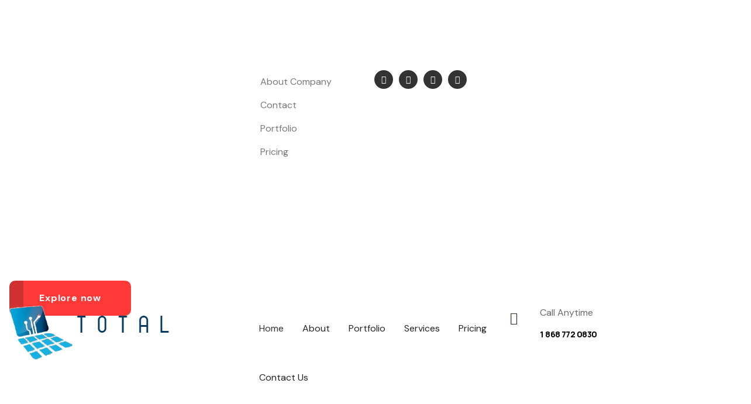

--- FILE ---
content_type: text/html; charset=UTF-8
request_url: https://totalit.tech/
body_size: 27776
content:
<!DOCTYPE html>
<html lang="en-US" prefix="og: https://ogp.me/ns#" class="no-js">
<head>
	<meta charset="UTF-8">
	
	<link rel="profile" href="//gmpg.org/xfn/11">
	<script type="application/javascript">var MascotCoreAjaxUrl = "https://totalit.tech/wp-admin/admin-ajax.php"</script>	<style>img:is([sizes="auto" i], [sizes^="auto," i]) { contain-intrinsic-size: 3000px 1500px }</style>
				<meta name="viewport" content="width=device-width, initial-scale=1">
					<link href="https://totalit.tech/wp-content/uploads/2023/12/totalitlogo.png" rel="shortcut icon">
					<link href="https://totalit.tech/wp-content/uploads/2023/12/totalitlogo.png" rel="apple-touch-icon">
					<link href="https://totalit.tech/wp-content/uploads/2023/12/totalitlogo.png" rel="apple-touch-icon" sizes="72x72">
					<link href="https://totalit.tech/wp-content/uploads/2023/12/totalitlogo.png" rel="apple-touch-icon" sizes="114x114">
					<link href="https://totalit.tech/wp-content/uploads/2023/12/totalitlogo.png" rel="apple-touch-icon" sizes="144x144">
		
<!-- Search Engine Optimization by Rank Math - https://rankmath.com/ -->
<title>Website Design Trinidad - Total IT Solutions</title>
<meta name="description" content="When we do a website design, we do it with information on research into the specific niche your business is in, therefore we design the pages that the clients"/>
<meta name="robots" content="index, follow, max-snippet:-1, max-video-preview:-1, max-image-preview:large"/>
<link rel="canonical" href="https://totalit.tech/" />
<meta property="og:locale" content="en_US" />
<meta property="og:type" content="website" />
<meta property="og:title" content="Website Design Trinidad - Total IT Solutions" />
<meta property="og:description" content="When we do a website design, we do it with information on research into the specific niche your business is in, therefore we design the pages that the clients" />
<meta property="og:url" content="https://totalit.tech/" />
<meta property="og:site_name" content="totalit.tech" />
<meta property="og:updated_time" content="2024-04-22T23:22:22+01:00" />
<meta property="article:published_time" content="2022-12-28T07:51:55+00:00" />
<meta property="article:modified_time" content="2024-04-22T23:22:22+01:00" />
<meta name="twitter:card" content="summary_large_image" />
<meta name="twitter:title" content="Website Design Trinidad - Total IT Solutions" />
<meta name="twitter:description" content="When we do a website design, we do it with information on research into the specific niche your business is in, therefore we design the pages that the clients" />
<meta name="twitter:label1" content="Written by" />
<meta name="twitter:data1" content="kester" />
<meta name="twitter:label2" content="Time to read" />
<meta name="twitter:data2" content="3 minutes" />
<script type="application/ld+json" class="rank-math-schema">{"@context":"https://schema.org","@graph":[{"@type":"Organization","@id":"https://totalit.tech/#organization","name":"Total I.T Solutions","url":"https://totalit.tech","logo":{"@type":"ImageObject","@id":"https://totalit.tech/#logo","url":"http://totalit.tech/wp-content/uploads/2023/12/totalitlogo.png","contentUrl":"http://totalit.tech/wp-content/uploads/2023/12/totalitlogo.png","caption":"totalit.tech","inLanguage":"en-US","width":"178","height":"158"}},{"@type":"WebSite","@id":"https://totalit.tech/#website","url":"https://totalit.tech","name":"totalit.tech","publisher":{"@id":"https://totalit.tech/#organization"},"inLanguage":"en-US","potentialAction":{"@type":"SearchAction","target":"https://totalit.tech/?s={search_term_string}","query-input":"required name=search_term_string"}},{"@type":"ImageObject","@id":"http://totalit.tech/wp-content/uploads/2022/12/bg2-600x800.jpg","url":"http://totalit.tech/wp-content/uploads/2022/12/bg2-600x800.jpg","width":"200","height":"200","inLanguage":"en-US"},{"@type":"WebPage","@id":"https://totalit.tech/#webpage","url":"https://totalit.tech/","name":"Website Design Trinidad - Total IT Solutions","datePublished":"2022-12-28T07:51:55+00:00","dateModified":"2024-04-22T23:22:22+01:00","about":{"@id":"https://totalit.tech/#organization"},"isPartOf":{"@id":"https://totalit.tech/#website"},"primaryImageOfPage":{"@id":"http://totalit.tech/wp-content/uploads/2022/12/bg2-600x800.jpg"},"inLanguage":"en-US"},{"@type":"Person","@id":"https://totalit.tech/author/kester/","name":"kester","url":"https://totalit.tech/author/kester/","image":{"@type":"ImageObject","@id":"https://secure.gravatar.com/avatar/3f2fde4bc25a56e02d0452fa95abd527c388accf3d047d5082a81c20d5cb18b4?s=96&amp;d=mm&amp;r=g","url":"https://secure.gravatar.com/avatar/3f2fde4bc25a56e02d0452fa95abd527c388accf3d047d5082a81c20d5cb18b4?s=96&amp;d=mm&amp;r=g","caption":"kester","inLanguage":"en-US"},"worksFor":{"@id":"https://totalit.tech/#organization"}},{"@type":"Article","headline":"Website Design Trinidad - Total IT Solutions","datePublished":"2022-12-28T07:51:55+00:00","dateModified":"2024-04-22T23:22:22+01:00","author":{"@id":"https://totalit.tech/author/kester/","name":"kester"},"publisher":{"@id":"https://totalit.tech/#organization"},"description":"When we do a website design, we do it with information on research into the specific niche your business is in, therefore we design the pages that the clients","name":"Website Design Trinidad - Total IT Solutions","@id":"https://totalit.tech/#richSnippet","isPartOf":{"@id":"https://totalit.tech/#webpage"},"image":{"@id":"http://totalit.tech/wp-content/uploads/2022/12/bg2-600x800.jpg"},"inLanguage":"en-US","mainEntityOfPage":{"@id":"https://totalit.tech/#webpage"}}]}</script>
<!-- /Rank Math WordPress SEO plugin -->

<link rel='dns-prefetch' href='//www.googletagmanager.com' />
<link rel='dns-prefetch' href='//fonts.googleapis.com' />
<link rel="alternate" type="application/rss+xml" title="Total IT Solutions &raquo; Feed" href="https://totalit.tech/feed/" />
<link rel="alternate" type="application/rss+xml" title="Total IT Solutions &raquo; Comments Feed" href="https://totalit.tech/comments/feed/" />
<script type="text/javascript">
/* <![CDATA[ */
window._wpemojiSettings = {"baseUrl":"https:\/\/s.w.org\/images\/core\/emoji\/16.0.1\/72x72\/","ext":".png","svgUrl":"https:\/\/s.w.org\/images\/core\/emoji\/16.0.1\/svg\/","svgExt":".svg","source":{"concatemoji":"https:\/\/totalit.tech\/wp-includes\/js\/wp-emoji-release.min.js?ver=6.8.3"}};
/*! This file is auto-generated */
!function(s,n){var o,i,e;function c(e){try{var t={supportTests:e,timestamp:(new Date).valueOf()};sessionStorage.setItem(o,JSON.stringify(t))}catch(e){}}function p(e,t,n){e.clearRect(0,0,e.canvas.width,e.canvas.height),e.fillText(t,0,0);var t=new Uint32Array(e.getImageData(0,0,e.canvas.width,e.canvas.height).data),a=(e.clearRect(0,0,e.canvas.width,e.canvas.height),e.fillText(n,0,0),new Uint32Array(e.getImageData(0,0,e.canvas.width,e.canvas.height).data));return t.every(function(e,t){return e===a[t]})}function u(e,t){e.clearRect(0,0,e.canvas.width,e.canvas.height),e.fillText(t,0,0);for(var n=e.getImageData(16,16,1,1),a=0;a<n.data.length;a++)if(0!==n.data[a])return!1;return!0}function f(e,t,n,a){switch(t){case"flag":return n(e,"\ud83c\udff3\ufe0f\u200d\u26a7\ufe0f","\ud83c\udff3\ufe0f\u200b\u26a7\ufe0f")?!1:!n(e,"\ud83c\udde8\ud83c\uddf6","\ud83c\udde8\u200b\ud83c\uddf6")&&!n(e,"\ud83c\udff4\udb40\udc67\udb40\udc62\udb40\udc65\udb40\udc6e\udb40\udc67\udb40\udc7f","\ud83c\udff4\u200b\udb40\udc67\u200b\udb40\udc62\u200b\udb40\udc65\u200b\udb40\udc6e\u200b\udb40\udc67\u200b\udb40\udc7f");case"emoji":return!a(e,"\ud83e\udedf")}return!1}function g(e,t,n,a){var r="undefined"!=typeof WorkerGlobalScope&&self instanceof WorkerGlobalScope?new OffscreenCanvas(300,150):s.createElement("canvas"),o=r.getContext("2d",{willReadFrequently:!0}),i=(o.textBaseline="top",o.font="600 32px Arial",{});return e.forEach(function(e){i[e]=t(o,e,n,a)}),i}function t(e){var t=s.createElement("script");t.src=e,t.defer=!0,s.head.appendChild(t)}"undefined"!=typeof Promise&&(o="wpEmojiSettingsSupports",i=["flag","emoji"],n.supports={everything:!0,everythingExceptFlag:!0},e=new Promise(function(e){s.addEventListener("DOMContentLoaded",e,{once:!0})}),new Promise(function(t){var n=function(){try{var e=JSON.parse(sessionStorage.getItem(o));if("object"==typeof e&&"number"==typeof e.timestamp&&(new Date).valueOf()<e.timestamp+604800&&"object"==typeof e.supportTests)return e.supportTests}catch(e){}return null}();if(!n){if("undefined"!=typeof Worker&&"undefined"!=typeof OffscreenCanvas&&"undefined"!=typeof URL&&URL.createObjectURL&&"undefined"!=typeof Blob)try{var e="postMessage("+g.toString()+"("+[JSON.stringify(i),f.toString(),p.toString(),u.toString()].join(",")+"));",a=new Blob([e],{type:"text/javascript"}),r=new Worker(URL.createObjectURL(a),{name:"wpTestEmojiSupports"});return void(r.onmessage=function(e){c(n=e.data),r.terminate(),t(n)})}catch(e){}c(n=g(i,f,p,u))}t(n)}).then(function(e){for(var t in e)n.supports[t]=e[t],n.supports.everything=n.supports.everything&&n.supports[t],"flag"!==t&&(n.supports.everythingExceptFlag=n.supports.everythingExceptFlag&&n.supports[t]);n.supports.everythingExceptFlag=n.supports.everythingExceptFlag&&!n.supports.flag,n.DOMReady=!1,n.readyCallback=function(){n.DOMReady=!0}}).then(function(){return e}).then(function(){var e;n.supports.everything||(n.readyCallback(),(e=n.source||{}).concatemoji?t(e.concatemoji):e.wpemoji&&e.twemoji&&(t(e.twemoji),t(e.wpemoji)))}))}((window,document),window._wpemojiSettings);
/* ]]> */
</script>
<link rel='stylesheet' id='mascot-core-rangeSlider-css-css' href='https://totalit.tech/wp-content/plugins/mascot-core-amiso/assets/js/ion.rangeSlider/css/ion.rangeSlider.min.css?ver=6.8.3' type='text/css' media='all' />
<link rel='stylesheet' id='tm-header-search-css' href='https://totalit.tech/wp-content/plugins/mascot-core-amiso/assets/css/shortcodes/header-search.css?ver=6.8.3' type='text/css' media='all' />
<link rel='stylesheet' id='mascot-core-style-css' href='https://totalit.tech/wp-content/plugins/mascot-core/assets/css/shortcodes/mascot-core-style.css?ver=6.8.3' type='text/css' media='all' />
<style id='wp-emoji-styles-inline-css' type='text/css'>

	img.wp-smiley, img.emoji {
		display: inline !important;
		border: none !important;
		box-shadow: none !important;
		height: 1em !important;
		width: 1em !important;
		margin: 0 0.07em !important;
		vertical-align: -0.1em !important;
		background: none !important;
		padding: 0 !important;
	}
</style>
<style id='classic-theme-styles-inline-css' type='text/css'>
/*! This file is auto-generated */
.wp-block-button__link{color:#fff;background-color:#32373c;border-radius:9999px;box-shadow:none;text-decoration:none;padding:calc(.667em + 2px) calc(1.333em + 2px);font-size:1.125em}.wp-block-file__button{background:#32373c;color:#fff;text-decoration:none}
</style>
<style id='global-styles-inline-css' type='text/css'>
:root{--wp--preset--aspect-ratio--square: 1;--wp--preset--aspect-ratio--4-3: 4/3;--wp--preset--aspect-ratio--3-4: 3/4;--wp--preset--aspect-ratio--3-2: 3/2;--wp--preset--aspect-ratio--2-3: 2/3;--wp--preset--aspect-ratio--16-9: 16/9;--wp--preset--aspect-ratio--9-16: 9/16;--wp--preset--color--black: #000000;--wp--preset--color--cyan-bluish-gray: #abb8c3;--wp--preset--color--white: #ffffff;--wp--preset--color--pale-pink: #f78da7;--wp--preset--color--vivid-red: #cf2e2e;--wp--preset--color--luminous-vivid-orange: #ff6900;--wp--preset--color--luminous-vivid-amber: #fcb900;--wp--preset--color--light-green-cyan: #7bdcb5;--wp--preset--color--vivid-green-cyan: #00d084;--wp--preset--color--pale-cyan-blue: #8ed1fc;--wp--preset--color--vivid-cyan-blue: #0693e3;--wp--preset--color--vivid-purple: #9b51e0;--wp--preset--gradient--vivid-cyan-blue-to-vivid-purple: linear-gradient(135deg,rgba(6,147,227,1) 0%,rgb(155,81,224) 100%);--wp--preset--gradient--light-green-cyan-to-vivid-green-cyan: linear-gradient(135deg,rgb(122,220,180) 0%,rgb(0,208,130) 100%);--wp--preset--gradient--luminous-vivid-amber-to-luminous-vivid-orange: linear-gradient(135deg,rgba(252,185,0,1) 0%,rgba(255,105,0,1) 100%);--wp--preset--gradient--luminous-vivid-orange-to-vivid-red: linear-gradient(135deg,rgba(255,105,0,1) 0%,rgb(207,46,46) 100%);--wp--preset--gradient--very-light-gray-to-cyan-bluish-gray: linear-gradient(135deg,rgb(238,238,238) 0%,rgb(169,184,195) 100%);--wp--preset--gradient--cool-to-warm-spectrum: linear-gradient(135deg,rgb(74,234,220) 0%,rgb(151,120,209) 20%,rgb(207,42,186) 40%,rgb(238,44,130) 60%,rgb(251,105,98) 80%,rgb(254,248,76) 100%);--wp--preset--gradient--blush-light-purple: linear-gradient(135deg,rgb(255,206,236) 0%,rgb(152,150,240) 100%);--wp--preset--gradient--blush-bordeaux: linear-gradient(135deg,rgb(254,205,165) 0%,rgb(254,45,45) 50%,rgb(107,0,62) 100%);--wp--preset--gradient--luminous-dusk: linear-gradient(135deg,rgb(255,203,112) 0%,rgb(199,81,192) 50%,rgb(65,88,208) 100%);--wp--preset--gradient--pale-ocean: linear-gradient(135deg,rgb(255,245,203) 0%,rgb(182,227,212) 50%,rgb(51,167,181) 100%);--wp--preset--gradient--electric-grass: linear-gradient(135deg,rgb(202,248,128) 0%,rgb(113,206,126) 100%);--wp--preset--gradient--midnight: linear-gradient(135deg,rgb(2,3,129) 0%,rgb(40,116,252) 100%);--wp--preset--font-size--small: 13px;--wp--preset--font-size--medium: 20px;--wp--preset--font-size--large: 36px;--wp--preset--font-size--x-large: 42px;--wp--preset--spacing--20: 0.44rem;--wp--preset--spacing--30: 0.67rem;--wp--preset--spacing--40: 1rem;--wp--preset--spacing--50: 1.5rem;--wp--preset--spacing--60: 2.25rem;--wp--preset--spacing--70: 3.38rem;--wp--preset--spacing--80: 5.06rem;--wp--preset--shadow--natural: 6px 6px 9px rgba(0, 0, 0, 0.2);--wp--preset--shadow--deep: 12px 12px 50px rgba(0, 0, 0, 0.4);--wp--preset--shadow--sharp: 6px 6px 0px rgba(0, 0, 0, 0.2);--wp--preset--shadow--outlined: 6px 6px 0px -3px rgba(255, 255, 255, 1), 6px 6px rgba(0, 0, 0, 1);--wp--preset--shadow--crisp: 6px 6px 0px rgba(0, 0, 0, 1);}:where(.is-layout-flex){gap: 0.5em;}:where(.is-layout-grid){gap: 0.5em;}body .is-layout-flex{display: flex;}.is-layout-flex{flex-wrap: wrap;align-items: center;}.is-layout-flex > :is(*, div){margin: 0;}body .is-layout-grid{display: grid;}.is-layout-grid > :is(*, div){margin: 0;}:where(.wp-block-columns.is-layout-flex){gap: 2em;}:where(.wp-block-columns.is-layout-grid){gap: 2em;}:where(.wp-block-post-template.is-layout-flex){gap: 1.25em;}:where(.wp-block-post-template.is-layout-grid){gap: 1.25em;}.has-black-color{color: var(--wp--preset--color--black) !important;}.has-cyan-bluish-gray-color{color: var(--wp--preset--color--cyan-bluish-gray) !important;}.has-white-color{color: var(--wp--preset--color--white) !important;}.has-pale-pink-color{color: var(--wp--preset--color--pale-pink) !important;}.has-vivid-red-color{color: var(--wp--preset--color--vivid-red) !important;}.has-luminous-vivid-orange-color{color: var(--wp--preset--color--luminous-vivid-orange) !important;}.has-luminous-vivid-amber-color{color: var(--wp--preset--color--luminous-vivid-amber) !important;}.has-light-green-cyan-color{color: var(--wp--preset--color--light-green-cyan) !important;}.has-vivid-green-cyan-color{color: var(--wp--preset--color--vivid-green-cyan) !important;}.has-pale-cyan-blue-color{color: var(--wp--preset--color--pale-cyan-blue) !important;}.has-vivid-cyan-blue-color{color: var(--wp--preset--color--vivid-cyan-blue) !important;}.has-vivid-purple-color{color: var(--wp--preset--color--vivid-purple) !important;}.has-black-background-color{background-color: var(--wp--preset--color--black) !important;}.has-cyan-bluish-gray-background-color{background-color: var(--wp--preset--color--cyan-bluish-gray) !important;}.has-white-background-color{background-color: var(--wp--preset--color--white) !important;}.has-pale-pink-background-color{background-color: var(--wp--preset--color--pale-pink) !important;}.has-vivid-red-background-color{background-color: var(--wp--preset--color--vivid-red) !important;}.has-luminous-vivid-orange-background-color{background-color: var(--wp--preset--color--luminous-vivid-orange) !important;}.has-luminous-vivid-amber-background-color{background-color: var(--wp--preset--color--luminous-vivid-amber) !important;}.has-light-green-cyan-background-color{background-color: var(--wp--preset--color--light-green-cyan) !important;}.has-vivid-green-cyan-background-color{background-color: var(--wp--preset--color--vivid-green-cyan) !important;}.has-pale-cyan-blue-background-color{background-color: var(--wp--preset--color--pale-cyan-blue) !important;}.has-vivid-cyan-blue-background-color{background-color: var(--wp--preset--color--vivid-cyan-blue) !important;}.has-vivid-purple-background-color{background-color: var(--wp--preset--color--vivid-purple) !important;}.has-black-border-color{border-color: var(--wp--preset--color--black) !important;}.has-cyan-bluish-gray-border-color{border-color: var(--wp--preset--color--cyan-bluish-gray) !important;}.has-white-border-color{border-color: var(--wp--preset--color--white) !important;}.has-pale-pink-border-color{border-color: var(--wp--preset--color--pale-pink) !important;}.has-vivid-red-border-color{border-color: var(--wp--preset--color--vivid-red) !important;}.has-luminous-vivid-orange-border-color{border-color: var(--wp--preset--color--luminous-vivid-orange) !important;}.has-luminous-vivid-amber-border-color{border-color: var(--wp--preset--color--luminous-vivid-amber) !important;}.has-light-green-cyan-border-color{border-color: var(--wp--preset--color--light-green-cyan) !important;}.has-vivid-green-cyan-border-color{border-color: var(--wp--preset--color--vivid-green-cyan) !important;}.has-pale-cyan-blue-border-color{border-color: var(--wp--preset--color--pale-cyan-blue) !important;}.has-vivid-cyan-blue-border-color{border-color: var(--wp--preset--color--vivid-cyan-blue) !important;}.has-vivid-purple-border-color{border-color: var(--wp--preset--color--vivid-purple) !important;}.has-vivid-cyan-blue-to-vivid-purple-gradient-background{background: var(--wp--preset--gradient--vivid-cyan-blue-to-vivid-purple) !important;}.has-light-green-cyan-to-vivid-green-cyan-gradient-background{background: var(--wp--preset--gradient--light-green-cyan-to-vivid-green-cyan) !important;}.has-luminous-vivid-amber-to-luminous-vivid-orange-gradient-background{background: var(--wp--preset--gradient--luminous-vivid-amber-to-luminous-vivid-orange) !important;}.has-luminous-vivid-orange-to-vivid-red-gradient-background{background: var(--wp--preset--gradient--luminous-vivid-orange-to-vivid-red) !important;}.has-very-light-gray-to-cyan-bluish-gray-gradient-background{background: var(--wp--preset--gradient--very-light-gray-to-cyan-bluish-gray) !important;}.has-cool-to-warm-spectrum-gradient-background{background: var(--wp--preset--gradient--cool-to-warm-spectrum) !important;}.has-blush-light-purple-gradient-background{background: var(--wp--preset--gradient--blush-light-purple) !important;}.has-blush-bordeaux-gradient-background{background: var(--wp--preset--gradient--blush-bordeaux) !important;}.has-luminous-dusk-gradient-background{background: var(--wp--preset--gradient--luminous-dusk) !important;}.has-pale-ocean-gradient-background{background: var(--wp--preset--gradient--pale-ocean) !important;}.has-electric-grass-gradient-background{background: var(--wp--preset--gradient--electric-grass) !important;}.has-midnight-gradient-background{background: var(--wp--preset--gradient--midnight) !important;}.has-small-font-size{font-size: var(--wp--preset--font-size--small) !important;}.has-medium-font-size{font-size: var(--wp--preset--font-size--medium) !important;}.has-large-font-size{font-size: var(--wp--preset--font-size--large) !important;}.has-x-large-font-size{font-size: var(--wp--preset--font-size--x-large) !important;}
:where(.wp-block-post-template.is-layout-flex){gap: 1.25em;}:where(.wp-block-post-template.is-layout-grid){gap: 1.25em;}
:where(.wp-block-columns.is-layout-flex){gap: 2em;}:where(.wp-block-columns.is-layout-grid){gap: 2em;}
:root :where(.wp-block-pullquote){font-size: 1.5em;line-height: 1.6;}
</style>
<link rel='stylesheet' id='contact-form-7-css' href='https://totalit.tech/wp-content/plugins/contact-form-7/includes/css/styles.css?ver=6.0.6' type='text/css' media='all' />
<link rel='stylesheet' id='embedpress-style-css' href='https://totalit.tech/wp-content/plugins/embedpress/assets/css/embedpress.css?ver=4.2.7' type='text/css' media='all' />
<link rel='stylesheet' id='woocommerce-smallscreen-css' href='https://totalit.tech/wp-content/plugins/woocommerce/assets/css/woocommerce-smallscreen.css?ver=9.9.6' type='text/css' media='only screen and (max-width: 768px)' />
<style id='woocommerce-inline-inline-css' type='text/css'>
.woocommerce form .form-row .required { visibility: visible; }
</style>
<link rel='stylesheet' id='flaticon-set-agency-css' href='https://totalit.tech/wp-content/plugins/mascot-core-amiso/assets/flaticon-set-agency/style.css?ver=6.8.3' type='text/css' media='all' />
<link rel='stylesheet' id='owl-carousel-css' href='https://totalit.tech/wp-content/plugins/mascot-core/assets/js/plugins/owl-carousel/assets/owl.carousel.min.css?ver=6.8.3' type='text/css' media='all' />
<link rel='stylesheet' id='brands-styles-css' href='https://totalit.tech/wp-content/plugins/woocommerce/assets/css/brands.css?ver=9.9.6' type='text/css' media='all' />
<link rel='stylesheet' id='parent-style-css' href='https://totalit.tech/wp-content/themes/amiso/style.css?ver=6.8.3' type='text/css' media='all' />
<link rel='stylesheet' id='child-style-css' href='https://totalit.tech/wp-content/themes/amiso-child/style.css?ver=1.5' type='text/css' media='all' />
<link rel='stylesheet' id='tm-elementor-style-css' href='https://totalit.tech/wp-content/plugins/mascot-core/assets/section-col-stretch/tm-stretch.css?ver=6.8.3' type='text/css' media='all' />
<link rel='stylesheet' id='dashicons-css' href='https://totalit.tech/wp-includes/css/dashicons.min.css?ver=6.8.3' type='text/css' media='all' />
<link rel='stylesheet' id='tm_addons-mouse-helper-css' href='https://totalit.tech/wp-content/plugins/mascot-core-amiso/external-plugins/mouse-helper/mouse-helper.css' type='text/css' media='all' />
<link rel='stylesheet' id='mediaelement-css' href='https://totalit.tech/wp-includes/js/mediaelement/mediaelementplayer-legacy.min.css?ver=4.2.17' type='text/css' media='all' />
<link rel='stylesheet' id='wp-mediaelement-css' href='https://totalit.tech/wp-includes/js/mediaelement/wp-mediaelement.min.css?ver=6.8.3' type='text/css' media='all' />
<link rel='stylesheet' id='bootstrap-css' href='https://totalit.tech/wp-content/themes/amiso/assets/css/bootstrap.min.css?ver=6.8.3' type='text/css' media='all' />
<link rel='stylesheet' id='animate-css' href='https://totalit.tech/wp-content/themes/amiso/assets/css/animate.min.css?ver=6.8.3' type='text/css' media='all' />
<link rel='stylesheet' id='font-awesome-5-all-css' href='https://totalit.tech/wp-content/themes/amiso/assets/css/font-awesome5.min.css?ver=6.8.3' type='text/css' media='all' />
<link rel='stylesheet' id='font-awesome-4-shim-css' href='https://totalit.tech/wp-content/themes/amiso/assets/css/font-awesome-v4-shims.css?ver=6.8.3' type='text/css' media='all' />
<link rel='stylesheet' id='font-linear-icons-css' href='https://totalit.tech/wp-content/themes/amiso/assets/fonts/linear-icons/style.css?ver=6.8.3' type='text/css' media='all' />
<link rel='stylesheet' id='amiso-google-fonts-css' href='//fonts.googleapis.com/css2?family=Manrope:wght@400;500;600;700;800&#038;family=DM+Sans:wght@400;500;700&#038;display=swap' type='text/css' media='all' />
<link rel='stylesheet' id='nice-select-css' href='https://totalit.tech/wp-content/themes/amiso/assets/js/plugins/jquery-nice-select/nice-select.css?ver=6.8.3' type='text/css' media='all' />
<link rel='stylesheet' id='amiso-mascot-menuzord-navigation-skin-css' href='https://totalit.tech/wp-content/themes/amiso/assets/css/menuzord-skins/menuzord-default.css?ver=1.5' type='text/css' media='all' />
<link rel='stylesheet' id='amiso-style-main-css' href='https://totalit.tech/wp-content/themes/amiso/assets/css/style-main.css?ver=1.5' type='text/css' media='all' />
<link rel='stylesheet' id='amiso-woo-shop-css' href='https://totalit.tech/wp-content/themes/amiso/assets/css/shop/woo-shop.css?ver=6.8.3' type='text/css' media='all' />
<link rel='stylesheet' id='amiso-primary-theme-color-css' href='https://totalit.tech/wp-content/themes/amiso/assets/css/colors/theme-skin-color-set1.css?ver=6.8.3' type='text/css' media='all' />
<link rel='stylesheet' id='amiso-dynamic-style-css' href='https://totalit.tech/wp-content/themes/amiso/assets/css/dynamic-style.css?ver=6.8.3' type='text/css' media='all' />
<link rel='stylesheet' id='elementor-icons-css' href='https://totalit.tech/wp-content/plugins/elementor/assets/lib/eicons/css/elementor-icons.min.css?ver=5.40.0' type='text/css' media='all' />
<link rel='stylesheet' id='elementor-frontend-css' href='https://totalit.tech/wp-content/plugins/elementor/assets/css/frontend.min.css?ver=3.29.2' type='text/css' media='all' />
<link rel='stylesheet' id='elementor-post-7-css' href='https://totalit.tech/wp-content/uploads/elementor/css/post-7.css?ver=1750610473' type='text/css' media='all' />
<link rel='stylesheet' id='widget-heading-css' href='https://totalit.tech/wp-content/plugins/elementor/assets/css/widget-heading.min.css?ver=3.29.2' type='text/css' media='all' />
<link rel='stylesheet' id='widget-image-css' href='https://totalit.tech/wp-content/plugins/elementor/assets/css/widget-image.min.css?ver=3.29.2' type='text/css' media='all' />
<link rel='stylesheet' id='widget-divider-css' href='https://totalit.tech/wp-content/plugins/elementor/assets/css/widget-divider.min.css?ver=3.29.2' type='text/css' media='all' />
<link rel='stylesheet' id='elementor-post-32679-css' href='https://totalit.tech/wp-content/uploads/elementor/css/post-32679.css?ver=1752352892' type='text/css' media='all' />
<link rel='stylesheet' id='tm_addons-mouse-helper-responsive-css' href='https://totalit.tech/wp-content/plugins/mascot-core-amiso/external-plugins/mouse-helper/mouse-helper.responsive.css?ver=6.8.3' type='text/css' media='all' />
<link rel='stylesheet' id='elementor-gf-local-roboto-css' href='http://totalit.tech/wp-content/uploads/elementor/google-fonts/css/roboto.css?ver=1742693459' type='text/css' media='all' />
<link rel='stylesheet' id='elementor-gf-local-robotoslab-css' href='http://totalit.tech/wp-content/uploads/elementor/google-fonts/css/robotoslab.css?ver=1742693469' type='text/css' media='all' />
<script type="text/javascript" src="https://totalit.tech/wp-includes/js/jquery/jquery.min.js?ver=3.7.1" id="jquery-core-js"></script>
<script type="text/javascript" src="https://totalit.tech/wp-includes/js/jquery/jquery-migrate.min.js?ver=3.4.1" id="jquery-migrate-js"></script>
<script type="text/javascript" src="https://totalit.tech/wp-content/plugins/woocommerce/assets/js/jquery-blockui/jquery.blockUI.min.js?ver=2.7.0-wc.9.9.6" id="jquery-blockui-js" defer="defer" data-wp-strategy="defer"></script>
<script type="text/javascript" id="wc-add-to-cart-js-extra">
/* <![CDATA[ */
var wc_add_to_cart_params = {"ajax_url":"\/wp-admin\/admin-ajax.php","wc_ajax_url":"\/?wc-ajax=%%endpoint%%","i18n_view_cart":"View cart","cart_url":"https:\/\/totalit.tech\/basket\/","is_cart":"","cart_redirect_after_add":"no"};
/* ]]> */
</script>
<script type="text/javascript" src="https://totalit.tech/wp-content/plugins/woocommerce/assets/js/frontend/add-to-cart.min.js?ver=9.9.6" id="wc-add-to-cart-js" defer="defer" data-wp-strategy="defer"></script>
<script type="text/javascript" src="https://totalit.tech/wp-content/plugins/woocommerce/assets/js/js-cookie/js.cookie.min.js?ver=2.1.4-wc.9.9.6" id="js-cookie-js" defer="defer" data-wp-strategy="defer"></script>
<script type="text/javascript" id="woocommerce-js-extra">
/* <![CDATA[ */
var woocommerce_params = {"ajax_url":"\/wp-admin\/admin-ajax.php","wc_ajax_url":"\/?wc-ajax=%%endpoint%%","i18n_password_show":"Show password","i18n_password_hide":"Hide password"};
/* ]]> */
</script>
<script type="text/javascript" src="https://totalit.tech/wp-content/plugins/woocommerce/assets/js/frontend/woocommerce.min.js?ver=9.9.6" id="woocommerce-js" defer="defer" data-wp-strategy="defer"></script>
<script type="text/javascript" id="simple-likes-public-js-js-extra">
/* <![CDATA[ */
var simpleLikes = {"ajaxurl":"https:\/\/totalit.tech\/wp-admin\/admin-ajax.php","like":"Like","unlike":"Unlike"};
/* ]]> */
</script>
<script type="text/javascript" src="https://totalit.tech/wp-content/plugins/mascot-core-amiso/external-plugins/wp-post-like-system/js/simple-likes-public.js?ver=0.5" id="simple-likes-public-js-js"></script>
<script type="text/javascript" src="https://totalit.tech/wp-content/plugins/mascot-core/assets/section-col-stretch/tm-stretch.js?ver=6.8.3" id="tm-elementor-script-js"></script>

<!-- Google tag (gtag.js) snippet added by Site Kit -->

<!-- Google Analytics snippet added by Site Kit -->
<script type="text/javascript" src="https://www.googletagmanager.com/gtag/js?id=GT-T9B28DK" id="google_gtagjs-js" async></script>
<script type="text/javascript" id="google_gtagjs-js-after">
/* <![CDATA[ */
window.dataLayer = window.dataLayer || [];function gtag(){dataLayer.push(arguments);}
gtag("set","linker",{"domains":["totalit.tech"]});
gtag("js", new Date());
gtag("set", "developer_id.dZTNiMT", true);
gtag("config", "GT-T9B28DK");
/* ]]> */
</script>

<!-- End Google tag (gtag.js) snippet added by Site Kit -->
<script type="text/javascript" src="https://totalit.tech/wp-content/plugins/elementor/assets/lib/font-awesome/js/v4-shims.min.js?ver=3.29.2" id="font-awesome-4-shim-js"></script>
<link rel="https://api.w.org/" href="https://totalit.tech/wp-json/" /><link rel="alternate" title="JSON" type="application/json" href="https://totalit.tech/wp-json/wp/v2/pages/32679" /><link rel="EditURI" type="application/rsd+xml" title="RSD" href="https://totalit.tech/xmlrpc.php?rsd" />
<meta name="generator" content="WordPress 6.8.3" />
<link rel='shortlink' href='https://totalit.tech/' />
<link rel="alternate" title="oEmbed (JSON)" type="application/json+oembed" href="https://totalit.tech/wp-json/oembed/1.0/embed?url=https%3A%2F%2Ftotalit.tech%2F" />
<link rel="alternate" title="oEmbed (XML)" type="text/xml+oembed" href="https://totalit.tech/wp-json/oembed/1.0/embed?url=https%3A%2F%2Ftotalit.tech%2F&#038;format=xml" />
<meta name="generator" content="Site Kit by Google 1.155.0" /><meta name="generator" content="Redux 4.5.7" />	<noscript><style>.woocommerce-product-gallery{ opacity: 1 !important; }</style></noscript>
	<meta name="generator" content="Elementor 3.29.2; features: additional_custom_breakpoints, e_local_google_fonts; settings: css_print_method-external, google_font-enabled, font_display-swap">
			<style>
				.e-con.e-parent:nth-of-type(n+4):not(.e-lazyloaded):not(.e-no-lazyload),
				.e-con.e-parent:nth-of-type(n+4):not(.e-lazyloaded):not(.e-no-lazyload) * {
					background-image: none !important;
				}
				@media screen and (max-height: 1024px) {
					.e-con.e-parent:nth-of-type(n+3):not(.e-lazyloaded):not(.e-no-lazyload),
					.e-con.e-parent:nth-of-type(n+3):not(.e-lazyloaded):not(.e-no-lazyload) * {
						background-image: none !important;
					}
				}
				@media screen and (max-height: 640px) {
					.e-con.e-parent:nth-of-type(n+2):not(.e-lazyloaded):not(.e-no-lazyload),
					.e-con.e-parent:nth-of-type(n+2):not(.e-lazyloaded):not(.e-no-lazyload) * {
						background-image: none !important;
					}
				}
			</style>
			<meta name="generator" content="Powered by Slider Revolution 6.7.34 - responsive, Mobile-Friendly Slider Plugin for WordPress with comfortable drag and drop interface." />
<script>function setREVStartSize(e){
			//window.requestAnimationFrame(function() {
				window.RSIW = window.RSIW===undefined ? window.innerWidth : window.RSIW;
				window.RSIH = window.RSIH===undefined ? window.innerHeight : window.RSIH;
				try {
					var pw = document.getElementById(e.c).parentNode.offsetWidth,
						newh;
					pw = pw===0 || isNaN(pw) || (e.l=="fullwidth" || e.layout=="fullwidth") ? window.RSIW : pw;
					e.tabw = e.tabw===undefined ? 0 : parseInt(e.tabw);
					e.thumbw = e.thumbw===undefined ? 0 : parseInt(e.thumbw);
					e.tabh = e.tabh===undefined ? 0 : parseInt(e.tabh);
					e.thumbh = e.thumbh===undefined ? 0 : parseInt(e.thumbh);
					e.tabhide = e.tabhide===undefined ? 0 : parseInt(e.tabhide);
					e.thumbhide = e.thumbhide===undefined ? 0 : parseInt(e.thumbhide);
					e.mh = e.mh===undefined || e.mh=="" || e.mh==="auto" ? 0 : parseInt(e.mh,0);
					if(e.layout==="fullscreen" || e.l==="fullscreen")
						newh = Math.max(e.mh,window.RSIH);
					else{
						e.gw = Array.isArray(e.gw) ? e.gw : [e.gw];
						for (var i in e.rl) if (e.gw[i]===undefined || e.gw[i]===0) e.gw[i] = e.gw[i-1];
						e.gh = e.el===undefined || e.el==="" || (Array.isArray(e.el) && e.el.length==0)? e.gh : e.el;
						e.gh = Array.isArray(e.gh) ? e.gh : [e.gh];
						for (var i in e.rl) if (e.gh[i]===undefined || e.gh[i]===0) e.gh[i] = e.gh[i-1];
											
						var nl = new Array(e.rl.length),
							ix = 0,
							sl;
						e.tabw = e.tabhide>=pw ? 0 : e.tabw;
						e.thumbw = e.thumbhide>=pw ? 0 : e.thumbw;
						e.tabh = e.tabhide>=pw ? 0 : e.tabh;
						e.thumbh = e.thumbhide>=pw ? 0 : e.thumbh;
						for (var i in e.rl) nl[i] = e.rl[i]<window.RSIW ? 0 : e.rl[i];
						sl = nl[0];
						for (var i in nl) if (sl>nl[i] && nl[i]>0) { sl = nl[i]; ix=i;}
						var m = pw>(e.gw[ix]+e.tabw+e.thumbw) ? 1 : (pw-(e.tabw+e.thumbw)) / (e.gw[ix]);
						newh =  (e.gh[ix] * m) + (e.tabh + e.thumbh);
					}
					var el = document.getElementById(e.c);
					if (el!==null && el) el.style.height = newh+"px";
					el = document.getElementById(e.c+"_wrapper");
					if (el!==null && el) {
						el.style.height = newh+"px";
						el.style.display = "block";
					}
				} catch(e){
					console.log("Failure at Presize of Slider:" + e)
				}
			//});
		  };</script>
</head>


<body class="home wp-singular page-template-default page page-id-32679 wp-theme-amiso wp-child-theme-amiso-child theme-amiso woocommerce-no-js menu-full-page tm_elementor_page_status_false tm-stretched-layout container-1230px tm-enable-element-animation-effect elementor-default elementor-kit-7 elementor-page elementor-page-32679" itemscope itemtype="https://schema.org/WebPage">
<div id="wrapper">
		
					<!-- Header -->
		<header id="header" class="header header-layout-type-header-default" >
				<div id="elementor-header-top" class="elementor-header-top-transparent">
			<div data-elementor-type="wp-post" data-elementor-id="35312" class="elementor elementor-35312">
						<section class="elementor-section elementor-top-section elementor-element elementor-element-a0cbd72 elementor-section-stretched elementor-hidden-tablet elementor-hidden-mobile elementor-section-full_width elementor-section-content-middle elementor-section-height-default elementor-section-height-default tm-col-stretched-none tm-bg-color-over-image" data-id="a0cbd72" data-element_type="section" data-settings="{&quot;stretch_section&quot;:&quot;section-stretched&quot;,&quot;background_background&quot;:&quot;classic&quot;}">
						<div class="elementor-container elementor-column-gap-no">
					<div class="elementor-column elementor-col-50 elementor-top-column elementor-element elementor-element-e227813 tm-bg-color-over-image" data-id="e227813" data-element_type="column" data-settings="{&quot;background_background&quot;:&quot;classic&quot;}">
			<div class="elementor-widget-wrap elementor-element-populated">
						<section class="elementor-section elementor-inner-section elementor-element elementor-element-722aefd elementor-section-full_width elementor-section-content-middle elementor-section-height-default elementor-section-height-default tm-col-stretched-none tm-bg-color-over-image" data-id="722aefd" data-element_type="section" data-settings="{&quot;background_background&quot;:&quot;classic&quot;}">
							<div class="elementor-background-overlay"></div>
							<div class="elementor-container elementor-column-gap-no">
					<div class="elementor-column elementor-col-66 elementor-inner-column elementor-element elementor-element-320c287 tm-bg-color-over-image" data-id="320c287" data-element_type="column">
			<div class="elementor-widget-wrap elementor-element-populated">
						<div class="elementor-element elementor-element-7d37ba7 elementor-widget elementor-widget-tm-ele-header-top-info" data-id="7d37ba7" data-element_type="widget" data-widget_type="tm-ele-header-top-info.default">
				<div class="elementor-widget-container">
							<div class="tm-header-top-info ">
			<ul>
	<li>
	<a 
		 href='mailto:needhelp@company.com'		>
		<i aria-hidden="true" class="fas fa-envelope"></i>		info@totalit.tech</a>
</li><li>
	<span 
				>
		<i aria-hidden="true" class="fab fa-whatsapp"></i>		1 868 772 0830</span>
</li>    </ul>
		</div>
					</div>
				</div>
					</div>
		</div>
				<div class="elementor-column elementor-col-33 elementor-inner-column elementor-element elementor-element-81980d9 tm-bg-color-over-image" data-id="81980d9" data-element_type="column">
			<div class="elementor-widget-wrap elementor-element-populated">
						<div class="elementor-element elementor-element-1a2709c elementor-widget elementor-widget-tm-ele-navigation-menu" data-id="1a2709c" data-element_type="widget" data-widget_type="tm-ele-navigation-menu.default">
				<div class="elementor-widget-container">
					<div class="tm-sc-simple-nav-menu"><ul id="menu-footer-links" class=""><li id="menu-item-15184" class="menu-item menu-item-type-post_type menu-item-object-page menu-item-15184"><a href="https://totalit.tech/about/">About Company</a></li>
<li id="menu-item-5476" class="menu-item menu-item-type-post_type menu-item-object-page menu-item-5476"><a href="https://totalit.tech/contact-us/">Contact</a></li>
<li id="menu-item-47545" class="menu-item menu-item-type-post_type menu-item-object-page menu-item-47545"><a href="https://totalit.tech/portfolio/">Portfolio</a></li>
<li id="menu-item-47546" class="menu-item menu-item-type-post_type menu-item-object-page menu-item-47546"><a href="https://totalit.tech/pricing/">Pricing</a></li>
</ul></div>				</div>
				</div>
					</div>
		</div>
					</div>
		</section>
					</div>
		</div>
				<div class="elementor-column elementor-col-50 elementor-top-column elementor-element elementor-element-5f5d42d tm-bg-color-over-image" data-id="5f5d42d" data-element_type="column" data-settings="{&quot;background_background&quot;:&quot;classic&quot;}">
			<div class="elementor-widget-wrap elementor-element-populated">
						<div class="elementor-element elementor-element-44ca843 elementor-widget elementor-widget-tm-ele-social-links" data-id="44ca843" data-element_type="widget" data-widget_type="tm-ele-social-links.default">
				<div class="elementor-widget-container">
					<ul class="tm-sc-social-links center icon-sm links-outlined">

		<li><a class="social-link" href="#" target="_self"><i class="fa fa-twitter"></i></a></li>
			<li><a class="social-link" href="https://www.facebook.com/titstt/" target="_self" rel="noopener"><i class="fa fa-facebook"></i></a></li>
		
			<li><a class="social-link" href="https://www.instagram.com/totalitsolutions/" target="_self" rel="noopener"><i class="fa fa-instagram"></i></a></li>
			
			<li><a class="social-link" href="#" target="_self"><i class="fa fa-pinterest"></i></a></li>
		</ul>				</div>
				</div>
					</div>
		</div>
					</div>
		</section>
				<section class="elementor-section elementor-top-section elementor-element elementor-element-2ba04de elementor-section-stretched elementor-hidden-tablet elementor-hidden-mobile elementor-section-full_width elementor-section-height-default elementor-section-height-default tm-col-stretched-none tm-bg-color-over-image" data-id="2ba04de" data-element_type="section" data-settings="{&quot;stretch_section&quot;:&quot;section-stretched&quot;,&quot;background_background&quot;:&quot;classic&quot;}">
						<div class="elementor-container elementor-column-gap-no">
					<div class="elementor-column elementor-col-33 elementor-top-column elementor-element elementor-element-16de0be tm-bg-color-over-image" data-id="16de0be" data-element_type="column" data-settings="{&quot;background_background&quot;:&quot;classic&quot;}">
			<div class="elementor-widget-wrap elementor-element-populated">
						<div class="elementor-element elementor-element-95e7b95 elementor-hidden-tablet elementor-hidden-phone elementor-widget elementor-widget-image" data-id="95e7b95" data-element_type="widget" data-widget_type="image.default">
				<div class="elementor-widget-container">
															<img decoding="async" width="400" height="100" src="https://totalit.tech/wp-content/uploads/2023/09/Total_Logo_New.png" class="attachment-large size-large wp-image-47099" alt="" srcset="https://totalit.tech/wp-content/uploads/2023/09/Total_Logo_New.png 400w, https://totalit.tech/wp-content/uploads/2023/09/Total_Logo_New-300x75.png 300w" sizes="(max-width: 400px) 100vw, 400px" />															</div>
				</div>
					</div>
		</div>
				<div class="elementor-column elementor-col-33 elementor-top-column elementor-element elementor-element-271b9b4 tm-bg-color-over-image" data-id="271b9b4" data-element_type="column" data-settings="{&quot;background_background&quot;:&quot;classic&quot;}">
			<div class="elementor-widget-wrap elementor-element-populated">
						<div class="elementor-element elementor-element-0e42a26 elementor-widget__width-auto elementor-widget elementor-widget-tm-ele-header-primary-nav" data-id="0e42a26" data-element_type="widget" data-widget_type="tm-ele-header-primary-nav.default">
				<div class="elementor-widget-container">
					<nav id="top-primary-nav-elementor-id-holder-348536" class="menuzord-primary-nav menuzord menuzord-responsive">
<a href='javascript:void(0)' class='showhide'><em></em><em></em><em></em></a>
<ul id="main-nav-id-holder-348536" class="menuzord-menu"><li id="menu-item-47173" class="menu-item menu-item-type-post_type menu-item-object-page menu-item-home current-menu-item page_item page-item-32679 current_page_item menu-item-47173 active"><a title="Home" class="menu-item-link" href="https://totalit.tech/"><span>Home</span></a></li>
<li id="menu-item-47174" class="menu-item menu-item-type-post_type menu-item-object-page menu-item-47174"><a title="About" class="menu-item-link" href="https://totalit.tech/about/"><span>About</span></a></li>
<li id="menu-item-47547" class="menu-item menu-item-type-post_type menu-item-object-page menu-item-47547"><a title="Portfolio" class="menu-item-link" href="https://totalit.tech/portfolio/"><span>Portfolio</span></a></li>
<li id="menu-item-47172" class="menu-item menu-item-type-post_type menu-item-object-page menu-item-has-children menu-item-47172 "><a title="Services" class="menu-item-link" href="https://totalit.tech/services-gird/"><span>Services</span> </a>
<ul class="dropdown">
	<li id="menu-item-47271" class="menu-item menu-item-type-post_type menu-item-object-services menu-item-47271"><a title="Website Design" class="menu-item-link" href="https://totalit.tech/services/web-design1/"><span>Website Design</span></a>	</li>
	<li id="menu-item-47270" class="menu-item menu-item-type-post_type menu-item-object-services menu-item-47270"><a title="Website Maintenance" class="menu-item-link" href="https://totalit.tech/services/web-maintenance/"><span>Website Maintenance</span></a>	</li>
	<li id="menu-item-47272" class="menu-item menu-item-type-post_type menu-item-object-services menu-item-47272"><a title="Consulting" class="menu-item-link" href="https://totalit.tech/services/consulting/"><span>Consulting</span></a>	</li>
	<li id="menu-item-47273" class="menu-item menu-item-type-post_type menu-item-object-services menu-item-47273"><a title="Social Media Marketing" class="menu-item-link" href="https://totalit.tech/services/social-media/"><span>Social Media Marketing</span></a>	</li>
	<li id="menu-item-47274" class="menu-item menu-item-type-post_type menu-item-object-services menu-item-47274"><a title="SEO Optimization" class="menu-item-link" href="https://totalit.tech/services/seo-optimiztion/"><span>SEO Optimization</span></a>	</li>
	<li id="menu-item-47275" class="menu-item menu-item-type-post_type menu-item-object-services menu-item-47275"><a title="UX UI Design" class="menu-item-link" href="https://totalit.tech/services/ux-ui-design/"><span>UX UI Design</span></a>	</li>
</ul>
</li>
<li id="menu-item-47548" class="menu-item menu-item-type-post_type menu-item-object-page menu-item-47548"><a title="Pricing" class="menu-item-link" href="https://totalit.tech/pricing/"><span>Pricing</span></a></li>
<li id="menu-item-47175" class="menu-item menu-item-type-post_type menu-item-object-page menu-item-47175"><a title="Contact Us" class="menu-item-link" href="https://totalit.tech/contact-us/"><span>Contact Us</span></a></li>
</ul></nav>				</div>
				</div>
					</div>
		</div>
				<div class="elementor-column elementor-col-33 elementor-top-column elementor-element elementor-element-e29d7b5 tm-bg-color-over-image" data-id="e29d7b5" data-element_type="column">
			<div class="elementor-widget-wrap elementor-element-populated">
						<div class="elementor-element elementor-element-993741e elementor-widget__width-auto elementor-widget-tablet__width-initial elementor-widget-mobile__width-inherit elementor-widget elementor-widget-tm-ele-iconbox" data-id="993741e" data-element_type="widget" data-widget_type="tm-ele-iconbox.default">
				<div class="elementor-widget-container">
					<div class="tm-sc-icon-box icon-box icon-left tm-iconbox-icontype-font-icon iconbox-centered-in-responsive-mobile icon-position-icon-left animate-icon-on-hover animate-icon-rotate" >
	
  	<div class="icon-box-wrapper">
		
		<div class="icon-wrapper">
		<a class="icon icon-type-font-icon icon-sm icon-default-bg icon-circled"

						 target="_blank"			href="tel:18687720830"
								>
			<i aria-hidden="true" class="fas fa-phone"></i>		</a>

					<div class="icon-bg-img">
				  							</div>
			</div>
			<div class="icon-text">
						<div class="content">Call Anytime </div>
			
				<h6 class="icon-box-title ">
							1 868 772 0830					</h6>
								
			
	
					</div>
		<div class="clearfix"></div>
	</div>
</div>				</div>
				</div>
					</div>
		</div>
					</div>
		</section>
				</div>
		</div>
<div id="elementor-header-top-mobile">
			<div data-elementor-type="wp-post" data-elementor-id="2523" class="elementor elementor-2523">
						<section class="elementor-section elementor-top-section elementor-element elementor-element-0af1f1e elementor-section-stretched elementor-section-boxed elementor-section-height-default elementor-section-height-default tm-col-stretched-none tm-bg-color-over-image" data-id="0af1f1e" data-element_type="section" data-settings="{&quot;stretch_section&quot;:&quot;section-stretched&quot;}">
						<div class="elementor-container elementor-column-gap-narrow">
					<div class="elementor-column elementor-col-100 elementor-top-column elementor-element elementor-element-ad6b4d5 tm-bg-color-over-image" data-id="ad6b4d5" data-element_type="column">
			<div class="elementor-widget-wrap elementor-element-populated">
						<div class="elementor-element elementor-element-443bb1c elementor-widget__width-auto elementor-absolute elementor-widget elementor-widget-image" data-id="443bb1c" data-element_type="widget" data-settings="{&quot;_position&quot;:&quot;absolute&quot;}" data-widget_type="image.default">
				<div class="elementor-widget-container">
																<a href="https://kodesolution.com/2023/amiso/" target="_blank" rel="noopener">
							<img decoding="async" width="400" height="100" src="https://totalit.tech/wp-content/uploads/2023/09/Total_Logo_New.png" class="attachment-large size-large wp-image-47099" alt="" srcset="https://totalit.tech/wp-content/uploads/2023/09/Total_Logo_New.png 400w, https://totalit.tech/wp-content/uploads/2023/09/Total_Logo_New-300x75.png 300w" sizes="(max-width: 400px) 100vw, 400px" />								</a>
															</div>
				</div>
				<div class="elementor-element elementor-element-0341f3d elementor-widget elementor-widget-tm-ele-header-primary-nav" data-id="0341f3d" data-element_type="widget" data-widget_type="tm-ele-header-primary-nav.default">
				<div class="elementor-widget-container">
					<nav id="top-primary-nav-elementor-id-holder-633464" class="menuzord-primary-nav menuzord menuzord-responsive">
<a href='javascript:void(0)' class='showhide'><em></em><em></em><em></em></a>
<ul id="main-nav-id-holder-633464" class="menuzord-menu"><li class="menu-item menu-item-type-post_type menu-item-object-page menu-item-home current-menu-item page_item page-item-32679 current_page_item menu-item-47173 active"><a title="Home" class="menu-item-link" href="https://totalit.tech/"><span>Home</span></a></li>
<li class="menu-item menu-item-type-post_type menu-item-object-page menu-item-47174"><a title="About" class="menu-item-link" href="https://totalit.tech/about/"><span>About</span></a></li>
<li class="menu-item menu-item-type-post_type menu-item-object-page menu-item-47547"><a title="Portfolio" class="menu-item-link" href="https://totalit.tech/portfolio/"><span>Portfolio</span></a></li>
<li class="menu-item menu-item-type-post_type menu-item-object-page menu-item-has-children menu-item-47172 "><a title="Services" class="menu-item-link" href="https://totalit.tech/services-gird/"><span>Services</span> </a>
<ul class="dropdown">
	<li class="menu-item menu-item-type-post_type menu-item-object-services menu-item-47271"><a title="Website Design" class="menu-item-link" href="https://totalit.tech/services/web-design1/"><span>Website Design</span></a>	</li>
	<li class="menu-item menu-item-type-post_type menu-item-object-services menu-item-47270"><a title="Website Maintenance" class="menu-item-link" href="https://totalit.tech/services/web-maintenance/"><span>Website Maintenance</span></a>	</li>
	<li class="menu-item menu-item-type-post_type menu-item-object-services menu-item-47272"><a title="Consulting" class="menu-item-link" href="https://totalit.tech/services/consulting/"><span>Consulting</span></a>	</li>
	<li class="menu-item menu-item-type-post_type menu-item-object-services menu-item-47273"><a title="Social Media Marketing" class="menu-item-link" href="https://totalit.tech/services/social-media/"><span>Social Media Marketing</span></a>	</li>
	<li class="menu-item menu-item-type-post_type menu-item-object-services menu-item-47274"><a title="SEO Optimization" class="menu-item-link" href="https://totalit.tech/services/seo-optimiztion/"><span>SEO Optimization</span></a>	</li>
	<li class="menu-item menu-item-type-post_type menu-item-object-services menu-item-47275"><a title="UX UI Design" class="menu-item-link" href="https://totalit.tech/services/ux-ui-design/"><span>UX UI Design</span></a>	</li>
</ul>
</li>
<li class="menu-item menu-item-type-post_type menu-item-object-page menu-item-47548"><a title="Pricing" class="menu-item-link" href="https://totalit.tech/pricing/"><span>Pricing</span></a></li>
<li class="menu-item menu-item-type-post_type menu-item-object-page menu-item-47175"><a title="Contact Us" class="menu-item-link" href="https://totalit.tech/contact-us/"><span>Contact Us</span></a></li>
</ul></nav>				</div>
				</div>
					</div>
		</div>
					</div>
		</section>
				</div>
		</div>
		

	
			</header>
			
		<div class="top-sliders-container">
		
				
			</div>
		
		<div class="main-content">
		<section class="main-content-section-wrapper">
	<div class="container">
		
		<div class="row tm-blog-sidebar-row">
	<div class="col-lg-12">
		<div class="main-content-area">
						<div id="page-32679" class="post-32679 page type-page status-publish hentry">
	<div class="entry-content">
		<div class="page-content">
											<div data-elementor-type="wp-page" data-elementor-id="32679" class="elementor elementor-32679">
						<section class="elementor-section elementor-top-section elementor-element elementor-element-477d567 elementor-section-full_width elementor-section-height-min-height elementor-section-height-default elementor-section-items-middle tm-col-stretched-none tm-bg-color-over-image" data-id="477d567" data-element_type="section" data-settings="{&quot;background_background&quot;:&quot;classic&quot;}">
							<div class="elementor-background-overlay"></div>
							<div class="elementor-container elementor-column-gap-default">
					<div class="elementor-column elementor-col-100 elementor-top-column elementor-element elementor-element-082a7e4 tm-bg-color-over-image" data-id="082a7e4" data-element_type="column">
			<div class="elementor-widget-wrap elementor-element-populated">
						<div class="elementor-element elementor-element-3628944 elementor-widget elementor-widget-heading" data-id="3628944" data-element_type="widget" data-widget_type="heading.default">
				<div class="elementor-widget-container">
					<h2 class="elementor-heading-title elementor-size-default">Website design<br>agency</h2>				</div>
				</div>
				<div class="elementor-element elementor-element-df6c477 elementor-widget elementor-widget-tm-ele-button" data-id="df6c477" data-element_type="widget" data-widget_type="tm-ele-button.default">
				<div class="elementor-widget-container">
					<div class="tm-sc-button btn-view-details ">
	<a  href="https://totalit.tech/index.php/services-gird/" 
						class="btn btn-theme-colored1">

		
		
		<span>
		Explore now		</span>

			</a>
</div>				</div>
				</div>
					</div>
		</div>
					</div>
		</section>
				<section class="elementor-section elementor-top-section elementor-element elementor-element-720afbc elementor-section-stretched elementor-section-boxed elementor-section-height-default elementor-section-height-default tm-col-stretched-none tm-bg-color-over-image" data-id="720afbc" data-element_type="section" data-settings="{&quot;stretch_section&quot;:&quot;section-stretched&quot;,&quot;background_background&quot;:&quot;classic&quot;}">
							<div class="elementor-background-overlay"></div>
							<div class="elementor-container elementor-column-gap-extended">
					<div class="elementor-column elementor-col-33 elementor-top-column elementor-element elementor-element-58737a2 tm-bg-color-over-image" data-id="58737a2" data-element_type="column">
			<div class="elementor-widget-wrap elementor-element-populated">
						<div class="elementor-element elementor-element-8bd9db4 elementor-widget elementor-widget-tm-ele-animated-layers" data-id="8bd9db4" data-element_type="widget" data-widget_type="tm-ele-animated-layers.default">
				<div class="elementor-widget-container">
							<div class="tm-sc-animated-layer-advanced ">
			<div class="animated-layer-advanced-inner clearfix">
	
<div class="layer-image-wrapper layer-image  layer-image-fullwidth elementor-repeater-item-f32edfc" style="">
	<div class="layer-inner layer-image  ">
		<div class="layer-image-inner-wrapper image-hover-effect-shine">
			<img class="" src="https://totalit.tech/wp-content/uploads/2022/12/bg2-600x800.jpg" width="600" height="800" alt="Image">
		</div>
	</div>
</div>

<div class="layer-image-wrapper layer-image  layer-image-fullwidth elementor-repeater-item-a895a5f" style="">
	<div class="layer-inner layer-image  ">
		<div class="layer-image-inner-wrapper image-hover-effect-shine">
			<img class="" src="https://totalit.tech/wp-content/uploads/2022/12/bg5-600x800.jpg" width="600" height="800" alt="Image">
		</div>
	</div>
</div>

<div class="layer-image-wrapper layer-image  layer-image-fullwidth elementor-repeater-item-47a3984" style="">
	<div class="layer-inner layer-image  ">
		<div class="layer-image-inner-wrapper image-hover-effect-shine">
			<img class="" src="https://totalit.tech/wp-content/uploads/2022/12/lines.png" width="452" height="421" alt="Image">
		</div>
	</div>
</div>
			</div>
			<div class="clearfix"></div>
		</div>
					</div>
				</div>
				<div class="elementor-element elementor-element-28e3edf elementor-widget__width-initial elementor-absolute elementor-widget-mobile__width-initial elementor-hidden-mobile elementor-widget elementor-widget-tm-ele-funfact-counter" data-id="28e3edf" data-element_type="widget" data-settings="{&quot;_position&quot;:&quot;absolute&quot;}" data-widget_type="tm-ele-funfact-counter.default">
				<div class="elementor-widget-container">
						<div class="tm-sc-funfact funfact-iconleft experience tm-animate-icon-on-hover animate-icon-rotate-y">
		<div class="funfact-inner">
			<div class="element-left">
								<div class="funfact-icon">
<i aria-hidden="true" class=" flaticon-agency-discuss"></i></div>							</div>

			
			<div class="details">
														<h3 class="counter ">
	<span class="animate-number" data-value="16" data-animation-duration="1500">0</span><span class="counter-postfix">+</span></h3>
										
										<div class="title-wrapper">

<h5 class="title ">Years of experience</h5>
</div>													
							</div>
		</div>
	</div>				</div>
				</div>
					</div>
		</div>
				<div class="elementor-column elementor-col-33 elementor-top-column elementor-element elementor-element-c3d838c tm-bg-color-over-image" data-id="c3d838c" data-element_type="column">
			<div class="elementor-widget-wrap">
							</div>
		</div>
				<div class="elementor-column elementor-col-33 elementor-top-column elementor-element elementor-element-26843b9 tm-bg-color-over-image" data-id="26843b9" data-element_type="column">
			<div class="elementor-widget-wrap elementor-element-populated">
						<div class="elementor-element elementor-element-773ccd2 horizontal-line-align-left vertical-line-align-bottom elementor-widget elementor-widget-tm-ele-section-title" data-id="773ccd2" data-element_type="widget" data-widget_type="tm-ele-section-title.default">
				<div class="elementor-widget-container">
					<div class="tm-sc-section-title section-title ">
	<div class="title-wrapper">
						<h6 class="subtitle ">

		
		Get to Know	</h6>
				<h2 class="title ">

		
				<span class="title-part1 ">We will create a website to fit your needs</span>
				
		
	</h2>
	<div class="title-seperator-line"></div>						</div>
</div>				</div>
				</div>
				<div class="elementor-element elementor-element-9345ff8 elementor-widget elementor-widget-tm-ele-text-editor" data-id="9345ff8" data-element_type="widget" data-widget_type="tm-ele-text-editor.default">
				<div class="elementor-widget-container">
							<div class="tm-text-editor">
		<p>When we do a website design, we do it with information on research into the specific niche your business is in, therefore we design the pages that the clients want as well as how it can compete with other brands in the online market.</p><p>Don’t miss out on potential customers. Let us create and maintain an online presence for your business. Contact us Today for your website design service</p>		</div>
					</div>
				</div>
				<div class="elementor-element elementor-element-f8c34c3 elementor-widget elementor-widget-tm-ele-list" data-id="f8c34c3" data-element_type="widget" data-widget_type="tm-ele-list.default">
				<div class="elementor-widget-container">
					<ul class="tm-sc-list ">
	<li class="">
				<i aria-hidden="true" class="fas fa-check-circle"></i>				<span>
	Add credibility to your business</span></li>	<li class="">
				<i aria-hidden="true" class="fas fa-check-circle"></i>				<span>
	Be accessible to your potential clients</span></li>	<li class="">
				<i aria-hidden="true" class="fas fa-check-circle"></i>				<span>
	Share any information about your business</span></li></ul>				</div>
				</div>
					</div>
		</div>
					</div>
		</section>
				<section class="elementor-section elementor-top-section elementor-element elementor-element-1084cae elementor-section-stretched elementor-section-boxed elementor-section-height-default elementor-section-height-default tm-col-stretched-none tm-bg-color-over-image" data-id="1084cae" data-element_type="section" data-settings="{&quot;stretch_section&quot;:&quot;section-stretched&quot;}">
						<div class="elementor-container elementor-column-gap-extended">
					<div class="elementor-column elementor-col-100 elementor-top-column elementor-element elementor-element-6d6709d tm-bg-color-over-image" data-id="6d6709d" data-element_type="column">
			<div class="elementor-widget-wrap elementor-element-populated">
						<section class="elementor-section elementor-inner-section elementor-element elementor-element-e6a0533 elementor-section-boxed elementor-section-height-default elementor-section-height-default tm-col-stretched-none tm-bg-color-over-image" data-id="e6a0533" data-element_type="section">
						<div class="elementor-container elementor-column-gap-extended">
					<div class="elementor-column elementor-col-25 elementor-inner-column elementor-element elementor-element-e36d00d tm-bg-color-over-image" data-id="e36d00d" data-element_type="column">
			<div class="elementor-widget-wrap elementor-element-populated">
						<div class="elementor-element elementor-element-27eb4e4 horizontal-line-align-left vertical-line-align-bottom elementor-widget elementor-widget-tm-ele-section-title" data-id="27eb4e4" data-element_type="widget" data-widget_type="tm-ele-section-title.default">
				<div class="elementor-widget-container">
					<div class="tm-sc-section-title section-title ">
	<div class="title-wrapper">
						<h6 class="subtitle ">

		
		 We Offer	</h6>
				<h2 class="title ">

		
				<span class="title-part1 ">We Provide Full Range Services</span>
				
		
	</h2>
	<div class="title-seperator-line"></div>						</div>
</div>				</div>
				</div>
				<div class="elementor-element elementor-element-1e179d8 elementor-hidden-tablet elementor-hidden-mobile elementor-widget elementor-widget-tm-ele-floating-objects" data-id="1e179d8" data-element_type="widget" data-widget_type="tm-ele-floating-objects.default">
				<div class="elementor-widget-container">
							<div class="tm-ele-floating-objects ">
	<span class="each-object elementor-repeater-item-73cf8bd tm-animation-spin " style="background-image: url(https://totalit.tech/wp-content/uploads/2023/02/circle-text-dark.png);"></span>		</div>
					</div>
				</div>
					</div>
		</div>
				<div class="elementor-column elementor-col-25 elementor-inner-column elementor-element elementor-element-fb76727 tm-bg-color-over-image" data-id="fb76727" data-element_type="column">
			<div class="elementor-widget-wrap elementor-element-populated">
						<div class="elementor-element elementor-element-4b744f2 elementor-widget elementor-widget-tm-ele-cpt-services" data-id="4b744f2" data-element_type="widget" data-widget_type="tm-ele-cpt-services.skin-style-current-theme5">
				<div class="elementor-widget-container">
					
	<div class="tm-sc-services tm-sc-services-grid ">
		
	
		<!-- Isotope Gallery Grid -->
		<div id="services-holder-264944" class="isotope-layout grid-1 gutter-15 clearfix">
			<div class="isotope-layout-inner">

                <!-- the loop -->
                                                <div class="isotope-item main_category">
                    <div id="post-11697" class="post-11697 services type-services status-publish has-post-thumbnail hentry services_category-main_category">
  <div class="service-item-current-style5">
    <div class="thumb">
      <img width="1920" height="1280" src="https://totalit.tech/wp-content/uploads/2023/01/bg23.jpg" class="img-fullwidth wp-post-image" alt="" srcset="https://totalit.tech/wp-content/uploads/2023/01/bg23.jpg 1920w, https://totalit.tech/wp-content/uploads/2023/01/bg23-300x200.jpg 300w, https://totalit.tech/wp-content/uploads/2023/01/bg23-1024x683.jpg 1024w, https://totalit.tech/wp-content/uploads/2023/01/bg23-768x512.jpg 768w, https://totalit.tech/wp-content/uploads/2023/01/bg23-1536x1024.jpg 1536w, https://totalit.tech/wp-content/uploads/2023/01/bg23-672x448.jpg 672w, https://totalit.tech/wp-content/uploads/2023/01/bg23-600x400.jpg 600w" sizes="(max-width: 1920px) 100vw, 1920px" />    </div>
    <div class="content">
      <div class="service-icon icon">
        			<div class="icon"><i aria-hidden="true" class=" flaticon-agency-color-sample"></i></div>
	      </div>
            <h4 class="title"><a href="https://totalit.tech/services/web-design1/">Website Design</a></h4>
                      </div>
    <div class="clearfix"></div>
  </div>
</div>                </div>
                                <!-- end of the loop -->
			</div>
		</div>
			</div>
		

				</div>
				</div>
					</div>
		</div>
				<div class="elementor-column elementor-col-25 elementor-inner-column elementor-element elementor-element-7ab87f9 tm-bg-color-over-image" data-id="7ab87f9" data-element_type="column">
			<div class="elementor-widget-wrap elementor-element-populated">
						<div class="elementor-element elementor-element-be83c8a elementor-widget elementor-widget-tm-ele-cpt-services" data-id="be83c8a" data-element_type="widget" data-widget_type="tm-ele-cpt-services.skin-style-current-theme5">
				<div class="elementor-widget-container">
					
	<div class="tm-sc-services tm-sc-services-grid ">
		
	
		<!-- Isotope Gallery Grid -->
		<div id="services-holder-441672" class="isotope-layout grid-1 gutter-15 clearfix">
			<div class="isotope-layout-inner">

                <!-- the loop -->
                                                <div class="isotope-item main_category">
                    <div id="post-11702" class="post-11702 services type-services status-publish has-post-thumbnail hentry services_category-main_category">
  <div class="service-item-current-style5">
    <div class="thumb">
      <img width="1920" height="1280" src="https://totalit.tech/wp-content/uploads/2022/12/bg18.jpg" class="img-fullwidth wp-post-image" alt="" srcset="https://totalit.tech/wp-content/uploads/2022/12/bg18.jpg 1920w, https://totalit.tech/wp-content/uploads/2022/12/bg18-300x200.jpg 300w, https://totalit.tech/wp-content/uploads/2022/12/bg18-1024x683.jpg 1024w, https://totalit.tech/wp-content/uploads/2022/12/bg18-768x512.jpg 768w, https://totalit.tech/wp-content/uploads/2022/12/bg18-1536x1024.jpg 1536w, https://totalit.tech/wp-content/uploads/2022/12/bg18-672x448.jpg 672w, https://totalit.tech/wp-content/uploads/2022/12/bg18-600x400.jpg 600w" sizes="(max-width: 1920px) 100vw, 1920px" />    </div>
    <div class="content">
      <div class="service-icon icon">
        			<div class="icon"><i aria-hidden="true" class=" flaticon-agency-repair"></i></div>
	      </div>
            <h4 class="title"><a href="https://totalit.tech/services/seo-optimiztion/">SEO Optimization</a></h4>
                      </div>
    <div class="clearfix"></div>
  </div>
</div>                </div>
                                <!-- end of the loop -->
			</div>
		</div>
			</div>
		

				</div>
				</div>
					</div>
		</div>
				<div class="elementor-column elementor-col-25 elementor-inner-column elementor-element elementor-element-ce196b8 tm-bg-color-over-image" data-id="ce196b8" data-element_type="column">
			<div class="elementor-widget-wrap elementor-element-populated">
						<div class="elementor-element elementor-element-59d92ee elementor-widget elementor-widget-tm-ele-cpt-services" data-id="59d92ee" data-element_type="widget" data-widget_type="tm-ele-cpt-services.skin-style-current-theme5">
				<div class="elementor-widget-container">
					
	<div class="tm-sc-services tm-sc-services-grid ">
		
	
		<!-- Isotope Gallery Grid -->
		<div id="services-holder-647090" class="isotope-layout grid-1 gutter-15 clearfix">
			<div class="isotope-layout-inner">

                <!-- the loop -->
                                                <div class="isotope-item main_category">
                    <div id="post-11704" class="post-11704 services type-services status-publish has-post-thumbnail hentry services_category-main_category">
  <div class="service-item-current-style5">
    <div class="thumb">
      <img width="1920" height="1280" src="https://totalit.tech/wp-content/uploads/2023/01/bg29.jpg" class="img-fullwidth wp-post-image" alt="" srcset="https://totalit.tech/wp-content/uploads/2023/01/bg29.jpg 1920w, https://totalit.tech/wp-content/uploads/2023/01/bg29-300x200.jpg 300w, https://totalit.tech/wp-content/uploads/2023/01/bg29-1024x683.jpg 1024w, https://totalit.tech/wp-content/uploads/2023/01/bg29-768x512.jpg 768w, https://totalit.tech/wp-content/uploads/2023/01/bg29-1536x1024.jpg 1536w, https://totalit.tech/wp-content/uploads/2023/01/bg29-672x448.jpg 672w, https://totalit.tech/wp-content/uploads/2023/01/bg29-600x400.jpg 600w" sizes="(max-width: 1920px) 100vw, 1920px" />    </div>
    <div class="content">
      <div class="service-icon icon">
        			<div class="icon"><i aria-hidden="true" class=" flaticon-agency-front-end"></i></div>
	      </div>
            <h4 class="title"><a href="https://totalit.tech/services/social-media/">Social Media Marketing</a></h4>
                      </div>
    <div class="clearfix"></div>
  </div>
</div>                </div>
                                <!-- end of the loop -->
			</div>
		</div>
			</div>
		

				</div>
				</div>
					</div>
		</div>
					</div>
		</section>
				<section class="elementor-section elementor-inner-section elementor-element elementor-element-a99776c elementor-section-boxed elementor-section-height-default elementor-section-height-default tm-col-stretched-none tm-bg-color-over-image" data-id="a99776c" data-element_type="section">
						<div class="elementor-container elementor-column-gap-extended">
					<div class="elementor-column elementor-col-25 elementor-inner-column elementor-element elementor-element-93bc847 tm-bg-color-over-image" data-id="93bc847" data-element_type="column">
			<div class="elementor-widget-wrap elementor-element-populated">
						<div class="elementor-element elementor-element-613995b elementor-widget elementor-widget-tm-ele-cpt-services" data-id="613995b" data-element_type="widget" data-widget_type="tm-ele-cpt-services.skin-style-current-theme5">
				<div class="elementor-widget-container">
					
	<div class="tm-sc-services tm-sc-services-grid ">
		
	
		<!-- Isotope Gallery Grid -->
		<div id="services-holder-392141" class="isotope-layout grid-1 gutter-15 clearfix">
			<div class="isotope-layout-inner">

                <!-- the loop -->
                                                <div class="isotope-item main_category">
                    <div id="post-11706" class="post-11706 services type-services status-publish has-post-thumbnail hentry services_category-main_category">
  <div class="service-item-current-style5">
    <div class="thumb">
      <img width="1920" height="1280" src="https://totalit.tech/wp-content/uploads/2023/01/bg20.jpg" class="img-fullwidth wp-post-image" alt="" srcset="https://totalit.tech/wp-content/uploads/2023/01/bg20.jpg 1920w, https://totalit.tech/wp-content/uploads/2023/01/bg20-300x200.jpg 300w, https://totalit.tech/wp-content/uploads/2023/01/bg20-1024x683.jpg 1024w, https://totalit.tech/wp-content/uploads/2023/01/bg20-768x512.jpg 768w, https://totalit.tech/wp-content/uploads/2023/01/bg20-1536x1024.jpg 1536w, https://totalit.tech/wp-content/uploads/2023/01/bg20-672x448.jpg 672w, https://totalit.tech/wp-content/uploads/2023/01/bg20-600x400.jpg 600w" sizes="(max-width: 1920px) 100vw, 1920px" />    </div>
    <div class="content">
      <div class="service-icon icon">
        			<div class="icon"><i aria-hidden="true" class=" flaticon-agency-online-shopping"></i></div>
	      </div>
            <h4 class="title"><a href="https://totalit.tech/services/web-maintenance/">Website Maintenance</a></h4>
                      </div>
    <div class="clearfix"></div>
  </div>
</div>                </div>
                                <!-- end of the loop -->
			</div>
		</div>
			</div>
		

				</div>
				</div>
					</div>
		</div>
				<div class="elementor-column elementor-col-25 elementor-inner-column elementor-element elementor-element-8d2b35c tm-bg-color-over-image" data-id="8d2b35c" data-element_type="column">
			<div class="elementor-widget-wrap elementor-element-populated">
						<div class="elementor-element elementor-element-383aa3d elementor-widget elementor-widget-tm-ele-cpt-services" data-id="383aa3d" data-element_type="widget" data-widget_type="tm-ele-cpt-services.skin-style-current-theme5">
				<div class="elementor-widget-container">
					
	<div class="tm-sc-services tm-sc-services-grid ">
		
	
		<!-- Isotope Gallery Grid -->
		<div id="services-holder-809685" class="isotope-layout grid-1 gutter-15 clearfix">
			<div class="isotope-layout-inner">

                <!-- the loop -->
                                                <div class="isotope-item main_category">
                    <div id="post-11707" class="post-11707 services type-services status-publish has-post-thumbnail hentry services_category-main_category">
  <div class="service-item-current-style5">
    <div class="thumb">
      <img width="1920" height="1280" src="https://totalit.tech/wp-content/uploads/2023/01/bg32.jpg" class="img-fullwidth wp-post-image" alt="" srcset="https://totalit.tech/wp-content/uploads/2023/01/bg32.jpg 1920w, https://totalit.tech/wp-content/uploads/2023/01/bg32-300x200.jpg 300w, https://totalit.tech/wp-content/uploads/2023/01/bg32-1024x683.jpg 1024w, https://totalit.tech/wp-content/uploads/2023/01/bg32-768x512.jpg 768w, https://totalit.tech/wp-content/uploads/2023/01/bg32-1536x1024.jpg 1536w, https://totalit.tech/wp-content/uploads/2023/01/bg32-672x448.jpg 672w, https://totalit.tech/wp-content/uploads/2023/01/bg32-600x400.jpg 600w" sizes="(max-width: 1920px) 100vw, 1920px" />    </div>
    <div class="content">
      <div class="service-icon icon">
        			<div class="icon"><i aria-hidden="true" class=" flaticon-business-005-think"></i></div>
	      </div>
            <h4 class="title"><a href="https://totalit.tech/services/consulting/">Consulting</a></h4>
                      </div>
    <div class="clearfix"></div>
  </div>
</div>                </div>
                                <!-- end of the loop -->
			</div>
		</div>
			</div>
		

				</div>
				</div>
					</div>
		</div>
				<div class="elementor-column elementor-col-50 elementor-inner-column elementor-element elementor-element-832f280 tm-bg-color-over-image" data-id="832f280" data-element_type="column">
			<div class="elementor-widget-wrap elementor-element-populated">
						<div class="elementor-element elementor-element-5fbebda elementor-widget elementor-widget-tm-ele-iconbox" data-id="5fbebda" data-element_type="widget" data-widget_type="tm-ele-iconbox.default">
				<div class="elementor-widget-container">
					<div class="tm-sc-icon-box icon-box icon-top tm-iconbox-icontype-no-icon icon-position-icon-top animate-icon-on-hover animate-icon-rotate-y" >
	
  	<div class="icon-box-wrapper">
		
			<div class="icon-text">
						<div class="content"><p>Get Solutions for Web Design</p></div>
			
				<h4 class="icon-box-title ">
							Trust the experts for all your web design & development needs					</h4>
								
			
	
						<div class="btn-view-details ">
    <a  
            href="https://totalit.tech/index.php/services-gird/"
      class="btn btn-theme-colored1 btn-sm btn-flat">
      Find your solution    </a>
</div>					</div>
		<div class="clearfix"></div>
	</div>
</div>				</div>
				</div>
					</div>
		</div>
					</div>
		</section>
					</div>
		</div>
					</div>
		</section>
				<section class="elementor-section elementor-top-section elementor-element elementor-element-3eb0320 elementor-section-stretched elementor-section-boxed elementor-section-height-default elementor-section-height-default tm-col-stretched-none tm-bg-color-over-image" data-id="3eb0320" data-element_type="section" data-settings="{&quot;stretch_section&quot;:&quot;section-stretched&quot;,&quot;background_background&quot;:&quot;classic&quot;}">
							<div class="elementor-background-overlay"></div>
							<div class="elementor-container elementor-column-gap-extended">
					<div class="elementor-column elementor-col-100 elementor-top-column elementor-element elementor-element-c4c6f21 tm-bg-color-over-image" data-id="c4c6f21" data-element_type="column" data-settings="{&quot;background_background&quot;:&quot;classic&quot;}">
			<div class="elementor-widget-wrap elementor-element-populated">
						<section class="elementor-section elementor-inner-section elementor-element elementor-element-a8c1d6a elementor-section-boxed elementor-section-height-default elementor-section-height-default tm-col-stretched-none tm-bg-color-over-image" data-id="a8c1d6a" data-element_type="section">
						<div class="elementor-container elementor-column-gap-default">
					<div class="elementor-column elementor-col-33 elementor-inner-column elementor-element elementor-element-330fc6b tm-bg-color-over-image" data-id="330fc6b" data-element_type="column">
			<div class="elementor-widget-wrap">
							</div>
		</div>
				<div class="elementor-column elementor-col-33 elementor-inner-column elementor-element elementor-element-d3c2669 tm-bg-color-over-image" data-id="d3c2669" data-element_type="column">
			<div class="elementor-widget-wrap elementor-element-populated">
						<div class="elementor-element elementor-element-90d7ece horizontal-line-align-left vertical-line-align-bottom elementor-widget elementor-widget-tm-ele-section-title" data-id="90d7ece" data-element_type="widget" data-widget_type="tm-ele-section-title.default">
				<div class="elementor-widget-container">
					<div class="tm-sc-section-title section-title center">
	<div class="title-wrapper">
						<h6 class="subtitle ">

		
		How We Work	</h6>
				<h2 class="title ">

		
				<span class="title-part1 ">The 3 Step Process</span>
				
		
	</h2>
	<div class="title-seperator-line"></div>						</div>
</div>				</div>
				</div>
					</div>
		</div>
				<div class="elementor-column elementor-col-33 elementor-inner-column elementor-element elementor-element-45a4260 tm-bg-color-over-image" data-id="45a4260" data-element_type="column">
			<div class="elementor-widget-wrap">
							</div>
		</div>
					</div>
		</section>
				<section class="elementor-section elementor-inner-section elementor-element elementor-element-8d5e84b elementor-section-boxed elementor-section-height-default elementor-section-height-default tm-col-stretched-none tm-bg-color-over-image" data-id="8d5e84b" data-element_type="section">
						<div class="elementor-container elementor-column-gap-extended">
					<div class="elementor-column elementor-col-33 elementor-inner-column elementor-element elementor-element-00c4479 tm-bg-color-over-image" data-id="00c4479" data-element_type="column">
			<div class="elementor-widget-wrap elementor-element-populated">
						<div class="elementor-element elementor-element-6bc0d3c elementor-widget elementor-widget-tm-ele-block-features" data-id="6bc0d3c" data-element_type="widget" data-widget_type="tm-ele-block-features.skin-style1">
				<div class="elementor-widget-container">
					<!-- Feature Block -->
<div class="feature-current-item-style1 ">
  <div class="inner-box">
    <div class="icon-box">
      <span class="count">01</span>
      

	
	<div class="icon"	>
		<i class=" flaticon-agency-concept"></i>
	</div>

	    </div>
    
				<h4 class="feature-title ">
							Project Discovery					</h4>
		    
			<div class="feature-details"><p>At this stage the first communication between the client and the web designer takes place by either a phone call or an e-mail. The client will share what they want to achieve and designer will advise them on what are the possibilities. We will gather the relevant information we then send a proposal to the client</p></div>  </div>
</div>				</div>
				</div>
					</div>
		</div>
				<div class="elementor-column elementor-col-33 elementor-inner-column elementor-element elementor-element-919c1df tm-bg-color-over-image" data-id="919c1df" data-element_type="column">
			<div class="elementor-widget-wrap elementor-element-populated">
						<div class="elementor-element elementor-element-c3e7567 elementor-widget elementor-widget-tm-ele-block-features" data-id="c3e7567" data-element_type="widget" data-widget_type="tm-ele-block-features.skin-style1">
				<div class="elementor-widget-container">
					<!-- Feature Block -->
<div class="feature-current-item-style1 ">
  <div class="inner-box">
    <div class="icon-box">
      <span class="count">02</span>
      

	
	<div class="icon"	>
		<i class=" flaticon-agency-programmer"></i>
	</div>

	    </div>
    
				<h4 class="feature-title ">
							Website Design					</h4>
		    
			<div class="feature-details"><p>At this stage, we provide our clients with a round of mockup designs, typically starting from rough sketches and evolving into a high-fidelity website mockup. As a result the clients will see a draft of the website . Relevant content is also created at this stage</p></div>  </div>
</div>				</div>
				</div>
					</div>
		</div>
				<div class="elementor-column elementor-col-33 elementor-inner-column elementor-element elementor-element-a9c533f tm-bg-color-over-image" data-id="a9c533f" data-element_type="column">
			<div class="elementor-widget-wrap elementor-element-populated">
						<div class="elementor-element elementor-element-feeced2 elementor-widget elementor-widget-tm-ele-block-features" data-id="feeced2" data-element_type="widget" data-widget_type="tm-ele-block-features.skin-style1">
				<div class="elementor-widget-container">
					<!-- Feature Block -->
<div class="feature-current-item-style1 ">
  <div class="inner-box">
    <div class="icon-box">
      <span class="count">03</span>
      

	
	<div class="icon"	>
		<i class=" flaticon-agency-access"></i>
	</div>

	    </div>
    
				<h4 class="feature-title ">
							Website Launch					</h4>
		    
			<div class="feature-details"><p>Here we test to ensure the website is mobile friendly, it is loading quickly and double check the content is correct. Your website is then put on live site for everyone to connect to.</p></div>  </div>
</div>				</div>
				</div>
					</div>
		</div>
					</div>
		</section>
					</div>
		</div>
					</div>
		</section>
				<section class="elementor-section elementor-top-section elementor-element elementor-element-d3a6ba9 elementor-section-full_width elementor-section-height-default elementor-section-height-default tm-col-stretched-none tm-bg-color-over-image" data-id="d3a6ba9" data-element_type="section" data-settings="{&quot;background_background&quot;:&quot;classic&quot;}">
						<div class="elementor-container elementor-column-gap-default">
					<div class="elementor-column elementor-col-100 elementor-top-column elementor-element elementor-element-0a55127 tm-bg-color-over-image" data-id="0a55127" data-element_type="column">
			<div class="elementor-widget-wrap elementor-element-populated">
						<div class="elementor-element elementor-element-a0b3008 elementor-widget elementor-widget-tm-ele-moving-text" data-id="a0b3008" data-element_type="widget" data-settings="{&quot;text&quot;:&quot;Make Your Business Stand Out&quot;,&quot;divider_custom&quot;:&quot;.&quot;,&quot;link&quot;:{&quot;url&quot;:&quot;&quot;,&quot;is_external&quot;:&quot;&quot;,&quot;nofollow&quot;:&quot;&quot;,&quot;custom_attributes&quot;:&quot;&quot;},&quot;animation_speed&quot;:10000,&quot;start_point&quot;:{&quot;unit&quot;:&quot;%&quot;,&quot;size&quot;:100,&quot;sizes&quot;:[]},&quot;start_point_tablet&quot;:{&quot;unit&quot;:&quot;px&quot;,&quot;size&quot;:&quot;&quot;,&quot;sizes&quot;:[]},&quot;start_point_mobile&quot;:{&quot;unit&quot;:&quot;px&quot;,&quot;size&quot;:&quot;&quot;,&quot;sizes&quot;:[]},&quot;end_point&quot;:{&quot;unit&quot;:&quot;%&quot;,&quot;size&quot;:-10,&quot;sizes&quot;:[]},&quot;end_point_tablet&quot;:{&quot;unit&quot;:&quot;px&quot;,&quot;size&quot;:&quot;&quot;,&quot;sizes&quot;:[]},&quot;end_point_mobile&quot;:{&quot;unit&quot;:&quot;px&quot;,&quot;size&quot;:&quot;&quot;,&quot;sizes&quot;:[]}}" data-widget_type="tm-ele-moving-text.default">
				<div class="elementor-widget-container">
							<div class="tm-moving-text loop_animation  clone_text add_divider " data-backspace-count="" data-d-type="custom" data-d-custom="." data-type-svg="mascot_line_simple" data-text="Make Your Business Stand Out">
			<div class="simple_line"></div>		</div>
						</div>
				</div>
					</div>
		</div>
					</div>
		</section>
				<section class="elementor-section elementor-top-section elementor-element elementor-element-c778b1b elementor-section-stretched elementor-section-boxed elementor-section-height-default elementor-section-height-default tm-col-stretched-none tm-bg-color-over-image" data-id="c778b1b" data-element_type="section" data-settings="{&quot;stretch_section&quot;:&quot;section-stretched&quot;,&quot;background_background&quot;:&quot;classic&quot;}">
							<div class="elementor-background-overlay"></div>
							<div class="elementor-container elementor-column-gap-extended">
					<div class="elementor-column elementor-col-100 elementor-top-column elementor-element elementor-element-91c8f71 tm-bg-color-over-image" data-id="91c8f71" data-element_type="column">
			<div class="elementor-widget-wrap elementor-element-populated">
						<section class="elementor-section elementor-inner-section elementor-element elementor-element-062870a elementor-section-boxed elementor-section-height-default elementor-section-height-default tm-col-stretched-none tm-bg-color-over-image" data-id="062870a" data-element_type="section">
						<div class="elementor-container elementor-column-gap-extended">
					<div class="elementor-column elementor-col-33 elementor-inner-column elementor-element elementor-element-9bd5e21 tm-bg-color-over-image" data-id="9bd5e21" data-element_type="column">
			<div class="elementor-widget-wrap">
							</div>
		</div>
				<div class="elementor-column elementor-col-33 elementor-inner-column elementor-element elementor-element-34f64b5 tm-bg-color-over-image" data-id="34f64b5" data-element_type="column">
			<div class="elementor-widget-wrap elementor-element-populated">
						<div class="elementor-element elementor-element-17bdfb7 horizontal-line-align-left vertical-line-align-bottom elementor-widget elementor-widget-tm-ele-section-title" data-id="17bdfb7" data-element_type="widget" data-widget_type="tm-ele-section-title.default">
				<div class="elementor-widget-container">
					<div class="tm-sc-section-title section-title center">
	<div class="title-wrapper">
						<h6 class="subtitle ">

		
		Recent Work	</h6>
				<h2 class="title ">

		
				<span class="title-part1 ">Work showcase</span>
				
		
	</h2>
	<div class="title-seperator-line"></div>						</div>
</div>				</div>
				</div>
					</div>
		</div>
				<div class="elementor-column elementor-col-33 elementor-inner-column elementor-element elementor-element-7d2bacb tm-bg-color-over-image" data-id="7d2bacb" data-element_type="column">
			<div class="elementor-widget-wrap">
							</div>
		</div>
					</div>
		</section>
				<div class="elementor-element elementor-element-9144f9f elementor-widget elementor-widget-tm-ele-floating-objects" data-id="9144f9f" data-element_type="widget" data-widget_type="tm-ele-floating-objects.default">
				<div class="elementor-widget-container">
							<div class="tm-ele-floating-objects ">
	<span class="each-object elementor-repeater-item-7dfa0bf  " style="background-image: url(https://totalit.tech/wp-content/uploads/2022/12/icon-white.png);"></span>		</div>
					</div>
				</div>
					</div>
		</div>
					</div>
		</section>
				<section class="elementor-section elementor-top-section elementor-element elementor-element-1299eac elementor-section-full_width elementor-section-stretched elementor-section-height-default elementor-section-height-default tm-col-stretched-none tm-bg-color-over-image" data-id="1299eac" data-element_type="section" data-settings="{&quot;stretch_section&quot;:&quot;section-stretched&quot;}">
						<div class="elementor-container elementor-column-gap-extended">
					<div class="elementor-column elementor-col-100 elementor-top-column elementor-element elementor-element-baa6de9 tm-bg-color-over-image" data-id="baa6de9" data-element_type="column">
			<div class="elementor-widget-wrap elementor-element-populated">
						<div class="elementor-element elementor-element-9853a25 elementor-widget elementor-widget-media-carousel" data-id="9853a25" data-element_type="widget" data-widget_type="media-carousel.default">
				<div class="elementor-widget-container">
					 				</div>
				</div>
					</div>
		</div>
					</div>
		</section>
				<section class="elementor-section elementor-top-section elementor-element elementor-element-9fd55bd elementor-section-stretched elementor-section-boxed elementor-section-height-default elementor-section-height-default tm-col-stretched-none tm-bg-color-over-image" data-id="9fd55bd" data-element_type="section" data-settings="{&quot;stretch_section&quot;:&quot;section-stretched&quot;,&quot;background_background&quot;:&quot;classic&quot;}">
							<div class="elementor-background-overlay"></div>
							<div class="elementor-container elementor-column-gap-extended">
					<div class="elementor-column elementor-col-33 elementor-top-column elementor-element elementor-element-4116301 tm-bg-color-over-image" data-id="4116301" data-element_type="column">
			<div class="elementor-widget-wrap elementor-element-populated">
						<div class="elementor-element elementor-element-effb3e6 elementor-widget elementor-widget-tm-ele-animated-layers" data-id="effb3e6" data-element_type="widget" data-widget_type="tm-ele-animated-layers.default">
				<div class="elementor-widget-container">
							<div class="tm-sc-animated-layer-advanced ">
			<div class="animated-layer-advanced-inner clearfix">
	
<div class="layer-image-wrapper layer-image  layer-image-fullwidth elementor-repeater-item-f32edfc" style="">
	<div class="layer-inner layer-image  ">
		<div class="layer-image-inner-wrapper image-hover-effect-shine">
			<img class="" src="https://totalit.tech/wp-content/uploads/2022/12/bg1-550x550.jpg" width="550" height="550" alt="Image">
		</div>
	</div>
</div>

<div class="layer-image-wrapper layer-image  layer-image-fullwidth elementor-repeater-item-c5df452" style="">
	<div class="layer-inner layer-image  ">
		<div class="layer-image-inner-wrapper image-hover-effect-shine">
			<img class="" src="https://totalit.tech/wp-content/uploads/2022/12/bg7-550x550.jpg" width="550" height="550" alt="Image">
		</div>
	</div>
</div>

<div class="layer-image-wrapper layer-image  layer-image-fullwidth elementor-repeater-item-47a3984" style="">
	<div class="layer-inner layer-image  ">
		<div class="layer-image-inner-wrapper ">
			<img class="" src="https://totalit.tech/wp-content/uploads/2022/12/circle-550x550.png" width="550" height="550" alt="Image">
		</div>
	</div>
</div>
			</div>
			<div class="clearfix"></div>
		</div>
					</div>
				</div>
				<div class="elementor-element elementor-element-68fea98 elementor-widget elementor-widget-tm-ele-animated-layers" data-id="68fea98" data-element_type="widget" data-widget_type="tm-ele-animated-layers.default">
				<div class="elementor-widget-container">
							<div class="tm-sc-animated-layer-advanced ">
			<div class="animated-layer-advanced-inner clearfix">
	
<div class="layer-image-wrapper layer-image  layer-image-fullwidth elementor-repeater-item-a895a5f" style="">
	<div class="layer-inner layer-image  ">
		<div class="layer-image-inner-wrapper image-hover-effect-shine">
			<img class="" src="https://totalit.tech/wp-content/uploads/2022/12/bg6-600x800.jpg" width="600" height="800" alt="Image">
		</div>
	</div>
</div>

<div class="layer-image-wrapper layer-image  layer-image-fullwidth elementor-repeater-item-7ad7deb" style="">
	<div class="layer-inner layer-image  ">
		<div class="layer-image-inner-wrapper ">
			<img class="" src="https://totalit.tech/wp-content/uploads/2022/12/icon-black.png" width="532" height="445" alt="Image">
		</div>
	</div>
</div>
			</div>
			<div class="clearfix"></div>
		</div>
					</div>
				</div>
					</div>
		</div>
				<div class="elementor-column elementor-col-33 elementor-top-column elementor-element elementor-element-c0b8d68 tm-bg-color-over-image" data-id="c0b8d68" data-element_type="column">
			<div class="elementor-widget-wrap">
							</div>
		</div>
				<div class="elementor-column elementor-col-33 elementor-top-column elementor-element elementor-element-63f0479 tm-bg-color-over-image" data-id="63f0479" data-element_type="column">
			<div class="elementor-widget-wrap elementor-element-populated">
						<div class="elementor-element elementor-element-2651cf0 horizontal-line-align-left vertical-line-align-bottom elementor-widget elementor-widget-tm-ele-section-title" data-id="2651cf0" data-element_type="widget" data-widget_type="tm-ele-section-title.default">
				<div class="elementor-widget-container">
					<div class="tm-sc-section-title section-title ">
	<div class="title-wrapper">
						<h6 class="subtitle ">

		
		Company Benefits	</h6>
				<h2 class="title ">

		
				<span class="title-part1 ">We’re more than an agency</span>
				
		
	</h2>
	<div class="title-seperator-line"></div>						</div>
</div>				</div>
				</div>
				<div class="elementor-element elementor-element-8026a18 elementor-widget elementor-widget-tm-ele-text-editor" data-id="8026a18" data-element_type="widget" data-widget_type="tm-ele-text-editor.default">
				<div class="elementor-widget-container">
							<div class="tm-text-editor">
		<p>We don’t just provide you with a good-looking website. We take the time to get to know your business and the ways in which you reach out to your customers. Our goal is to assist you in keeping your customers first by creating an avenue for them to communicate with you 24/7 and to provide a place for more information about what you do</p>		</div>
					</div>
				</div>
				<div class="elementor-element elementor-element-162b4b6 elementor-widget elementor-widget-tm-ele-text-editor" data-id="162b4b6" data-element_type="widget" data-widget_type="tm-ele-text-editor.default">
				<div class="elementor-widget-container">
							<div class="tm-text-editor">
		<p>Most web developers will do just that – develop a website for you. We take it a step further by designing your website so it can be another avenue to market your business. That means designing a website with the appropriate content and call to action that will generate new leads converted from phone calls and emails</p>		</div>
					</div>
				</div>
					</div>
		</div>
					</div>
		</section>
				<section class="elementor-section elementor-top-section elementor-element elementor-element-55dfe8d elementor-section-stretched elementor-section-boxed elementor-section-height-default elementor-section-height-default tm-col-stretched-none tm-bg-color-over-image" data-id="55dfe8d" data-element_type="section" data-settings="{&quot;stretch_section&quot;:&quot;section-stretched&quot;,&quot;background_background&quot;:&quot;classic&quot;}">
							<div class="elementor-background-overlay"></div>
							<div class="elementor-container elementor-column-gap-extended">
					<div class="elementor-column elementor-col-100 elementor-top-column elementor-element elementor-element-e3eff64 tm-bg-color-over-image" data-id="e3eff64" data-element_type="column">
			<div class="elementor-widget-wrap elementor-element-populated">
						<section class="elementor-section elementor-inner-section elementor-element elementor-element-d5c2dae elementor-section-boxed elementor-section-height-default elementor-section-height-default tm-col-stretched-none tm-bg-color-over-image" data-id="d5c2dae" data-element_type="section">
						<div class="elementor-container elementor-column-gap-extended">
					<div class="elementor-column elementor-col-16 elementor-inner-column elementor-element elementor-element-a8c560d tm-bg-color-over-image" data-id="a8c560d" data-element_type="column">
			<div class="elementor-widget-wrap">
							</div>
		</div>
				<div class="elementor-column elementor-col-66 elementor-inner-column elementor-element elementor-element-0c3cec6 tm-bg-color-over-image" data-id="0c3cec6" data-element_type="column">
			<div class="elementor-widget-wrap elementor-element-populated">
						<div class="elementor-element elementor-element-837e782 horizontal-line-align-left vertical-line-align-bottom elementor-widget elementor-widget-tm-ele-section-title" data-id="837e782" data-element_type="widget" data-widget_type="tm-ele-section-title.default">
				<div class="elementor-widget-container">
					<div class="tm-sc-section-title section-title center">
	<div class="title-wrapper">
						<h6 class="subtitle ">

		
		You’ve have Any Questions?	</h6>
				<h2 class="title ">

		
				<span class="title-part1 ">Frequently asked questions</span>
				
		
	</h2>
	<div class="title-seperator-line"></div>						</div>
</div>				</div>
				</div>
					</div>
		</div>
				<div class="elementor-column elementor-col-16 elementor-inner-column elementor-element elementor-element-e3152df tm-bg-color-over-image" data-id="e3152df" data-element_type="column">
			<div class="elementor-widget-wrap">
							</div>
		</div>
					</div>
		</section>
				<section class="elementor-section elementor-inner-section elementor-element elementor-element-2e4b40b elementor-section-boxed elementor-section-height-default elementor-section-height-default tm-col-stretched-none tm-bg-color-over-image" data-id="2e4b40b" data-element_type="section">
						<div class="elementor-container elementor-column-gap-extended">
					<div class="elementor-column elementor-col-50 elementor-inner-column elementor-element elementor-element-23292ff tm-bg-color-over-image" data-id="23292ff" data-element_type="column">
			<div class="elementor-widget-wrap elementor-element-populated">
						<div class="elementor-element elementor-element-65eb3e2 elementor-widget elementor-widget-tm-ele-accordion" data-id="65eb3e2" data-element_type="widget" data-widget_type="tm-ele-accordion.skin-classic">
				<div class="elementor-widget-container">
							<div id="accordion-holder-536943" class="tm-accordion skin-classic">
	
  <div class="card active">
    <div class="card-header p-0" id="heading921">
      <h5 class="title " data-bs-toggle="collapse" data-bs-target="#collapse921" aria-expanded="true" aria-controls="collapse921">
        <span class="text">How long does it take to get a website?</span>
        <span class="accordion-controls-icon"><i class="fas fa-chevron-down"></i></span>
      </h5>
    </div>
    <div id="collapse921" class="collapse show" aria-labelledby="heading921" data-bs-parent="#accordion-holder-536943">
      <div class="card-body">
        <p>This depends on the niche of the business and the functionality you want on the website. We normally take time to understand the business and build a website to complement your branding.</p>      </div>
    </div>
  </div>

  <div class="card ">
    <div class="card-header p-0" id="heading922">
      <h5 class="title collapsed" data-bs-toggle="collapse" data-bs-target="#collapse922" aria-expanded="false" aria-controls="collapse922">
        <span class="text">What steps are involved in the design?</span>
        <span class="accordion-controls-icon"><i class="fas fa-chevron-down"></i></span>
      </h5>
    </div>
    <div id="collapse922" class="collapse " aria-labelledby="heading922" data-bs-parent="#accordion-holder-536943">
      <div class="card-body">
        <p>The basic steps are <span>planning, design, development, and testing. he timeline for each stage can also vary depending on the project, but communication and collaboration with the client are key to ensuring a smooth and timely process.</span></p>      </div>
    </div>
  </div>

  <div class="card ">
    <div class="card-header p-0" id="heading923">
      <h5 class="title collapsed" data-bs-toggle="collapse" data-bs-target="#collapse923" aria-expanded="false" aria-controls="collapse923">
        <span class="text">How much does a website cost?</span>
        <span class="accordion-controls-icon"><i class="fas fa-chevron-down"></i></span>
      </h5>
    </div>
    <div id="collapse923" class="collapse " aria-labelledby="heading923" data-bs-parent="#accordion-holder-536943">
      <div class="card-body">
        <p>The cost depends on how many pages you want along with the functionality. do you want to sell products or not? We will sit with you and work with an appropriate budget that will be competitive</p>      </div>
    </div>
  </div>
		</div>
					</div>
				</div>
					</div>
		</div>
				<div class="elementor-column elementor-col-25 elementor-inner-column elementor-element elementor-element-985e732 tm-bg-color-over-image" data-id="985e732" data-element_type="column">
			<div class="elementor-widget-wrap elementor-element-populated">
						<div class="elementor-element elementor-element-2193b53 elementor-widget elementor-widget-image" data-id="2193b53" data-element_type="widget" data-widget_type="image.default">
				<div class="elementor-widget-container">
															<img width="672" height="448" src="https://totalit.tech/wp-content/uploads/2023/01/bg19-672x448.jpg" class="attachment-post-thumbnail size-post-thumbnail wp-image-36100" alt="" srcset="https://totalit.tech/wp-content/uploads/2023/01/bg19-672x448.jpg 672w, https://totalit.tech/wp-content/uploads/2023/01/bg19-300x200.jpg 300w, https://totalit.tech/wp-content/uploads/2023/01/bg19-1024x683.jpg 1024w, https://totalit.tech/wp-content/uploads/2023/01/bg19-768x512.jpg 768w, https://totalit.tech/wp-content/uploads/2023/01/bg19-1536x1024.jpg 1536w, https://totalit.tech/wp-content/uploads/2023/01/bg19-600x400.jpg 600w, https://totalit.tech/wp-content/uploads/2023/01/bg19.jpg 1920w" sizes="(max-width: 672px) 100vw, 672px" />															</div>
				</div>
					</div>
		</div>
				<div class="elementor-column elementor-col-25 elementor-inner-column elementor-element elementor-element-7ecb87b tm-bg-color-over-image" data-id="7ecb87b" data-element_type="column">
			<div class="elementor-widget-wrap elementor-element-populated">
						<section class="elementor-section elementor-inner-section elementor-element elementor-element-0fc4bee elementor-section-boxed elementor-section-height-default elementor-section-height-default tm-col-stretched-none tm-bg-color-over-image" data-id="0fc4bee" data-element_type="section">
						<div class="elementor-container elementor-column-gap-no">
					<div class="elementor-column elementor-col-100 elementor-inner-column elementor-element elementor-element-910f9bc tm-bg-color-over-image" data-id="910f9bc" data-element_type="column">
			<div class="elementor-widget-wrap elementor-element-populated">
						<div class="elementor-element elementor-element-62c962d elementor-widget elementor-widget-tm-ele-pie-chart" data-id="62c962d" data-element_type="widget" data-widget_type="tm-ele-pie-chart.default">
				<div class="elementor-widget-container">
					<div class="tm-sc-pie-chart ">
	<div class="pie-chart"
		data-bar-color="#ef1e25"
		data-track-color="#FFFFFF"
		data-scale-color=""

		data-scale-length="0"
		data-line-cap="square"
		data-line-width="3"
		data-size="115"

		data-percent="100"
		style="width: 115px; height: 115px; line-height: 115px"		>
		<span class="percent"></span>
	</div>
		<h5 class="title">Affordable <br> cost</h5>
	</div>				</div>
				</div>
					</div>
		</div>
					</div>
		</section>
				<div class="elementor-element elementor-element-172c826 elementor-widget-divider--view-line elementor-widget elementor-widget-divider" data-id="172c826" data-element_type="widget" data-widget_type="divider.default">
				<div class="elementor-widget-container">
							<div class="elementor-divider">
			<span class="elementor-divider-separator">
						</span>
		</div>
						</div>
				</div>
				<section class="elementor-section elementor-inner-section elementor-element elementor-element-478a1f8 elementor-section-boxed elementor-section-height-default elementor-section-height-default tm-col-stretched-none tm-bg-color-over-image" data-id="478a1f8" data-element_type="section">
						<div class="elementor-container elementor-column-gap-no">
					<div class="elementor-column elementor-col-100 elementor-inner-column elementor-element elementor-element-a059c51 tm-bg-color-over-image" data-id="a059c51" data-element_type="column">
			<div class="elementor-widget-wrap elementor-element-populated">
						<div class="elementor-element elementor-element-4cf5615 elementor-widget elementor-widget-tm-ele-pie-chart" data-id="4cf5615" data-element_type="widget" data-widget_type="tm-ele-pie-chart.default">
				<div class="elementor-widget-container">
					<div class="tm-sc-pie-chart ">
	<div class="pie-chart"
		data-bar-color="#ef1e25"
		data-track-color="#FFFFFF"
		data-scale-color=""

		data-scale-length="0"
		data-line-cap="square"
		data-line-width="3"
		data-size="115"

		data-percent="100"
		style="width: 115px; height: 115px; line-height: 115px"		>
		<span class="percent"></span>
	</div>
		<h5 class="title">Quality <br> of work</h5>
	</div>				</div>
				</div>
					</div>
		</div>
					</div>
		</section>
					</div>
		</div>
					</div>
		</section>
					</div>
		</div>
					</div>
		</section>
				<section class="elementor-section elementor-top-section elementor-element elementor-element-6c8a397 elementor-section-stretched elementor-section-boxed elementor-section-height-default elementor-section-height-default tm-col-stretched-none tm-bg-color-over-image" data-id="6c8a397" data-element_type="section" data-settings="{&quot;background_background&quot;:&quot;classic&quot;,&quot;stretch_section&quot;:&quot;section-stretched&quot;}">
							<div class="elementor-background-overlay"></div>
							<div class="elementor-container elementor-column-gap-extended">
					<div class="elementor-column elementor-col-33 elementor-top-column elementor-element elementor-element-f1cc4ba tm-bg-color-over-image" data-id="f1cc4ba" data-element_type="column">
			<div class="elementor-widget-wrap elementor-element-populated">
						<div class="elementor-element elementor-element-ed3e74e horizontal-line-align-left vertical-line-align-bottom elementor-widget elementor-widget-tm-ele-section-title" data-id="ed3e74e" data-element_type="widget" data-widget_type="tm-ele-section-title.default">
				<div class="elementor-widget-container">
					<div class="tm-sc-section-title section-title ">
	<div class="title-wrapper">
						<h6 class="subtitle ">

		
		Our Testimonials	</h6>
				<h2 class="title ">

		
				<span class="title-part1 ">What they’re saying about us</span>
				
		
	</h2>
	<div class="title-seperator-line"></div>						</div>
</div>				</div>
				</div>
				<div class="elementor-element elementor-element-076a823 elementor-widget elementor-widget-tm-ele-text-editor" data-id="076a823" data-element_type="widget" data-widget_type="tm-ele-text-editor.default">
				<div class="elementor-widget-container">
							<div class="tm-text-editor">
		<p>Real testimonials from real clients</p>		</div>
					</div>
				</div>
					</div>
		</div>
				<div class="elementor-column elementor-col-33 elementor-top-column elementor-element elementor-element-751f573 tm-bg-color-over-image" data-id="751f573" data-element_type="column">
			<div class="elementor-widget-wrap">
							</div>
		</div>
				<div class="elementor-column elementor-col-33 elementor-top-column elementor-element elementor-element-2ab56ab tm-bg-color-over-image" data-id="2ab56ab" data-element_type="column">
			<div class="elementor-widget-wrap elementor-element-populated">
						<div class="elementor-element elementor-element-e41c397 elementor-widget elementor-widget-tm-ele-cpt-testimonials" data-id="e41c397" data-element_type="widget" data-widget_type="tm-ele-cpt-testimonials.skin-style-current-theme1">
				<div class="elementor-widget-container">
						<div class="tm-sc-testimonials tm-sc-testimonials-carousel tm-sc-skin-style-current-theme1 testimonial-has-custom-quote-icon custom-quote-icon-left ">
		
	
		<!-- Isotope Gallery Grid -->
		<div id="testimonials-holder-331266" class="owl-carousel owl-theme tm-owl-carousel-2col" data-dots="true" data-autoplay="true" data-loop="true" data-duration="6000" data-smartspeed="300" data-margin="30" data-tablet="2" data-tablet_extra="2">

			<!-- the loop -->
									<div class="tm-carousel-item default">
				<!-- Testimonial Block -->
<div class="testimonial-block-one">
	<div class="inner-box">
		<div class="image-box">
			<figure class="image">
							</figure>
			<div class="info-box">
									<h5 class="name">Vijay Balvin</h5>
													<span class="job-position">Managing Director</span>
							</div>
			<div class="rating">
									<div class="star-rating">
	<span style="width: 100%"></span>
</div>							</div>
		</div>
					<div class="author-text">
			I recently received website from Total I.T Solutions. From start to finish, the experience was exceptional and exceeded my expectations. The team demonstrated utmost professionalism, attentiveness, and	</div>			</div>
</div>			</div>
									<div class="tm-carousel-item default">
				<!-- Testimonial Block -->
<div class="testimonial-block-one">
	<div class="inner-box">
		<div class="image-box">
			<figure class="image">
							</figure>
			<div class="info-box">
									<h5 class="name">Robin Jagdip</h5>
													<span class="job-position">Managing Director</span>
							</div>
			<div class="rating">
									<div class="star-rating">
	<span style="width: 100%"></span>
</div>							</div>
		</div>
					<div class="author-text">
			I am beyond impressed with the website that Total I.T. Solutions has created for my business. As a small business owner, I was struggling to reach my	</div>			</div>
</div>			</div>
						<!-- end of the loop -->
		</div>
			</div>

				</div>
				</div>
					</div>
		</div>
					</div>
		</section>
				<section class="elementor-section elementor-top-section elementor-element elementor-element-d4cc649 elementor-section-stretched elementor-section-boxed elementor-section-height-default elementor-section-height-default tm-col-stretched-none tm-bg-color-over-image" data-id="d4cc649" data-element_type="section" data-settings="{&quot;stretch_section&quot;:&quot;section-stretched&quot;,&quot;background_background&quot;:&quot;classic&quot;}">
						<div class="elementor-container elementor-column-gap-extended">
					<div class="elementor-column elementor-col-25 elementor-top-column elementor-element elementor-element-decc98e tm-bg-color-over-image" data-id="decc98e" data-element_type="column">
			<div class="elementor-widget-wrap">
							</div>
		</div>
				<div class="elementor-column elementor-col-50 elementor-top-column elementor-element elementor-element-e1b29d7 tm-bg-color-over-image" data-id="e1b29d7" data-element_type="column">
			<div class="elementor-widget-wrap elementor-element-populated">
						<div class="elementor-element elementor-element-50c4df8 elementor-widget elementor-widget-tm-ele-section-title" data-id="50c4df8" data-element_type="widget" data-widget_type="tm-ele-section-title.default">
				<div class="elementor-widget-container">
					<div class="tm-sc-section-title section-title center">
	<div class="title-wrapper">
						<h6 class="subtitle ">

		
		News & Articles	</h6>
				<h2 class="title ">

		
				<span class="title-part1 ">Latest from the blog</span>
				
		
	</h2>
	<div class="title-seperator-line"></div>						</div>
</div>				</div>
				</div>
					</div>
		</div>
				<div class="elementor-column elementor-col-25 elementor-top-column elementor-element elementor-element-b118e90 tm-bg-color-over-image" data-id="b118e90" data-element_type="column">
			<div class="elementor-widget-wrap">
							</div>
		</div>
					</div>
		</section>
				<section class="elementor-section elementor-top-section elementor-element elementor-element-1c9f91e elementor-section-stretched elementor-section-boxed elementor-section-height-default elementor-section-height-default tm-col-stretched-none tm-bg-color-over-image" data-id="1c9f91e" data-element_type="section" data-settings="{&quot;stretch_section&quot;:&quot;section-stretched&quot;}">
						<div class="elementor-container elementor-column-gap-extended">
					<div class="elementor-column elementor-col-100 elementor-top-column elementor-element elementor-element-bbfd9d9 tm-bg-color-over-image" data-id="bbfd9d9" data-element_type="column">
			<div class="elementor-widget-wrap elementor-element-populated">
						<div class="elementor-element elementor-element-9ecaa07 elementor-widget elementor-widget-tm-ele-blog" data-id="9ecaa07" data-element_type="widget" data-widget_type="tm-ele-blog.skin-style-current-theme1">
				<div class="elementor-widget-container">
						<div class="tm-sc-blog tm-sc-blog-grid ">
		
	
		<!-- Isotope Gallery Grid -->
		<div id="blog-holder-435013" class="isotope-layout grid-3 gutter-15 clearfix">
			<div class="isotope-layout-inner">

				<!-- the loop -->
												<div class="isotope-item blog">
					<div class="isotope-item-inner">
						<article class="post-47674 post type-post status-publish format-standard hentry category-blog">
	<!-- News Block -->
<div class="blog-item-current-style1">
      <div class="entry-header">
          </div>
    <div class="entry-content">

          	<ul class="entry-meta list-inline">
				<li class="list-inline-item posted-date"><i class="fa fa-calendar-o"></i> <a href="https://totalit.tech/website-design-trinidad-number1/" rel="bookmark"><time class="entry-date published updated" datetime="2024-04-20T10:28:14+01:00">20 April 2024</time></a></li>
				<li class="list-inline-item author"><i class="fa fa-user-circle-o"></i> <span class="byline">By <span class="author vcard"><a class="url fn n" href="https://totalit.tech/author/kester/" rel="author">kester</a></span></span></li>
		</ul>
	    
          <div class="title-holder">
        <h4 class="entry-title"><a href="https://totalit.tech/website-design-trinidad-number1/" rel="bookmark">Website Design Trinidad- Number 1</a></h4>      </div>
    
    
    			<div class="btn-view-details post-btn-readmore ">
    <a href="https://totalit.tech/website-design-trinidad-number1/"
      class="btn btn-plain-text-with-arrow-right">
      Read More    </a>
</div>    
  </div>
    <div class="clearfix"></div>
</div></article>					</div>
				</div>
												<div class="isotope-item web-development">
					<div class="isotope-item-inner">
						<article class="post-47351 post type-post status-publish format-standard has-post-thumbnail hentry category-web-development tag-website-design">
	<!-- News Block -->
<div class="blog-item-current-style1">
      <div class="entry-header">
      <div class="post-thumb lightgallery-lightbox">
	
	<div class="post-thumb-inner">
		<div class="thumb">
			<img src="https://totalit.tech/wp-content/uploads/2023/05/bg29-672x448.jpg" alt="Best Search Engine Optimization Trinidad"/>
		</div>
	</div>
	</div>    </div>
    <div class="entry-content">

          	<ul class="entry-meta list-inline">
				<li class="list-inline-item posted-date"><i class="fa fa-calendar-o"></i> <a href="https://totalit.tech/search-engine-optimization-trinidad/" rel="bookmark"><time class="entry-date published updated" datetime="2023-12-29T02:35:48+00:00">29 December 2023</time></a></li>
				<li class="list-inline-item author"><i class="fa fa-user-circle-o"></i> <span class="byline">By <span class="author vcard"><a class="url fn n" href="https://totalit.tech/author/kester/" rel="author">kester</a></span></span></li>
		</ul>
	    
          <div class="title-holder">
        <h4 class="entry-title"><a href="https://totalit.tech/search-engine-optimization-trinidad/" rel="bookmark">Best Search Engine Optimization Trinidad</a></h4>      </div>
    
    
    			<div class="btn-view-details post-btn-readmore ">
    <a href="https://totalit.tech/search-engine-optimization-trinidad/"
      class="btn btn-plain-text-with-arrow-right">
      Read More    </a>
</div>    
  </div>
    <div class="clearfix"></div>
</div></article>					</div>
				</div>
												<div class="isotope-item web-development">
					<div class="isotope-item-inner">
						<article class="post-47346 post type-post status-publish format-standard has-post-thumbnail hentry category-web-development tag-website-design">
	<!-- News Block -->
<div class="blog-item-current-style1">
      <div class="entry-header">
      <div class="post-thumb lightgallery-lightbox">
	
	<div class="post-thumb-inner">
		<div class="thumb">
			<img src="https://totalit.tech/wp-content/uploads/2023/05/bg3-672x448.jpg" alt="Website Maintenance Tips"/>
		</div>
	</div>
	</div>    </div>
    <div class="entry-content">

          	<ul class="entry-meta list-inline">
				<li class="list-inline-item posted-date"><i class="fa fa-calendar-o"></i> <a href="https://totalit.tech/website-maintenance-tips/" rel="bookmark"><time class="entry-date published updated" datetime="2023-12-29T02:31:48+00:00">29 December 2023</time></a></li>
				<li class="list-inline-item author"><i class="fa fa-user-circle-o"></i> <span class="byline">By <span class="author vcard"><a class="url fn n" href="https://totalit.tech/author/kester/" rel="author">kester</a></span></span></li>
		</ul>
	    
          <div class="title-holder">
        <h4 class="entry-title"><a href="https://totalit.tech/website-maintenance-tips/" rel="bookmark">Website Maintenance Tips</a></h4>      </div>
    
    
    			<div class="btn-view-details post-btn-readmore ">
    <a href="https://totalit.tech/website-maintenance-tips/"
      class="btn btn-plain-text-with-arrow-right">
      Read More    </a>
</div>    
  </div>
    <div class="clearfix"></div>
</div></article>					</div>
				</div>
								<!-- end of the loop -->
			</div>
		</div>
			</div>
		

				</div>
				</div>
					</div>
		</div>
					</div>
		</section>
				<div class="elementor-element elementor-element-67e3736 horizontal-line-align-left vertical-line-align-bottom elementor-widget elementor-widget-tm-ele-section-title" data-id="67e3736" data-element_type="widget" data-widget_type="tm-ele-section-title.default">
				<div class="elementor-widget-container">
					<div class="tm-sc-section-title section-title ">
	<div class="title-wrapper">
						<h6 class="subtitle ">

		
		Contact Now	</h6>
				<h2 class="title ">

		
				<span class="title-part1 ">Get in touch with us</span>
				
		
	</h2>
	<div class="title-seperator-line"></div>						</div>
</div>				</div>
				</div>
		

--- FILE ---
content_type: text/css
request_url: https://totalit.tech/wp-content/plugins/mascot-core/assets/css/shortcodes/mascot-core-style.css?ver=6.8.3
body_size: 17089
content:
/*
 * shortcode.scss
 * -----------------------------------------------
*/
.tm-accordion .card {
  margin-bottom: 10px;
  overflow: hidden;
  border: 0;
  background-color: transparent;
  transition: all 0.3s ease-in-out;
}
@media (prefers-reduced-motion: reduce) {
  .tm-accordion .card {
    transition: none;
  }
}
.tm-accordion .card .card-header {
  border: none;
  background-color: transparent;
  transition: all 0.3s ease-in-out;
}
@media (prefers-reduced-motion: reduce) {
  .tm-accordion .card .card-header {
    transition: none;
  }
}
.tm-accordion .card .card-header:hover {
  cursor: pointer;
}
.tm-accordion .card .card-header .title {
  margin: 0;
  padding: 15px 0px 25px 0px;
  border-bottom: 1px solid #E1E1E1;
  position: relative;
  background-color: transparent;
  display: flex;
  gap: 15px;
  align-items: center;
  justify-content: space-between;
  transition: all 0.3s ease-in-out;
}
@media (prefers-reduced-motion: reduce) {
  .tm-accordion .card .card-header .title {
    transition: none;
  }
}
.tm-accordion .card .card-header .title .accordion-controls-icon {
  flex-shrink: 0;
  font-size: 0.8rem;
  transition: all 0.3s ease-in-out;
}
@media (prefers-reduced-motion: reduce) {
  .tm-accordion .card .card-header .title .accordion-controls-icon {
    transition: none;
  }
}
.tm-accordion .card .card-header .title:not(.collapsed) {
  background-color: transparent;
  border-bottom-color: transparent;
  padding-bottom: 0;
}
.tm-accordion .card .card-header .title:not(.collapsed) .accordion-controls-icon {
  -webkit-transform: rotate(180deg);
  -ms-transform: rotate(180deg);
  transform: rotate(180deg);
}
.tm-accordion .card .card-body {
  padding: 1rem 1.5rem 1rem 0;
  border-bottom: 1px solid #E1E1E1;
  transition: all 0.3s ease-in-out;
}
@media (prefers-reduced-motion: reduce) {
  .tm-accordion .card .card-body {
    transition: none;
  }
}
.tm-accordion .card:last-child {
  margin-bottom: 0;
}
.tm-accordion.icon-round-border .card .card-header .title .accordion-controls-icon {
  width: 40px;
  height: 40px;
  border-radius: 50%;
  border: 1px solid #eee;
  display: flex;
  align-items: center;
  justify-content: center;
}
.tm-accordion.skin-basic .card {
  margin-bottom: 25px;
}
.tm-accordion.skin-basic .card .card-header .title {
  padding: 0;
  border: 0;
}
.tm-accordion.skin-basic .card .card-header .title .accordion-controls-icon {
  display: none;
}
.tm-accordion.skin-basic .card .card-header .title:not(.collapsed) {
  text-decoration: underline;
}
.tm-accordion.skin-basic .card .card-body {
  border: 0;
  padding-bottom: 0;
}
.tm-accordion.skin-classic .card {
  box-shadow: 0 0 70px 0 rgba(0, 0, 0, 0.1);
}
.tm-accordion.skin-classic .card .card-header .title {
  padding: 1rem 1.5rem 1rem 1.5rem;
  margin: 0;
  background-color: #fff;
  border: 0;
}
.tm-accordion.skin-classic .card .card-header .title:not(.collapsed) {
  background-color: #FAFAFC;
}
.tm-accordion.skin-classic .card .card-body {
  padding: 1rem 1.5rem;
  border: 0;
}
.tm-accordion.skin-gradient .card {
  box-shadow: 0 0 70px 0 rgba(0, 0, 0, 0.1);
}
.tm-accordion.skin-gradient .card .card-header .title {
  padding: 1rem 1.5rem 1rem 1.5rem;
  margin: 0;
  background-color: #fff;
  border: 0;
}
.tm-accordion.skin-gradient .card .card-header .title:not(.collapsed) {
  background: linear-gradient(0deg, rgba(var(--theme-color1-rgb), 1) 0%, var(--theme-color1-lighter) 100%);
  color: var(--text-color-bg-theme-color1);
}
.tm-accordion.skin-gradient .card .card-body {
  padding: 1rem 1.5rem;
  border: 0;
}
.tm-accordion.skin-active-light .card {
  box-shadow: 0 0 18px 0 rgba(0, 0, 0, 0.15);
}
.tm-accordion.skin-active-light .card .card-header .title {
  padding: 1rem 1.5rem 1rem 1.5rem;
  margin: 0;
  color: var(--text-color-bg-theme-color1);
  background-color: var(--theme-color1);
}
.tm-accordion.skin-active-light .card .card-header .title:not(.collapsed) {
  color: var(--headings-color);
  background-color: #fff;
}
.tm-accordion.skin-active-light .card .card-body {
  padding: 1rem 1.5rem;
}
.tm-accordion.skin-bordered .card {
  margin-bottom: 0;
  border: 1px solid #E1E1E1;
  border-radius: 0;
  border-bottom: 0;
}
.tm-accordion.skin-bordered .card .card-header .title {
  padding: 1rem 1.5rem 1rem 1.5rem;
  margin: 0;
  border-bottom: 0;
}
.tm-accordion.skin-bordered .card .card-body {
  padding: 0 1.5rem 1rem;
  border-bottom: 0;
}
.tm-accordion.skin-bordered .card:last-child {
  border-bottom: 1px solid #E1E1E1;
}
.tm-accordion.skin-bordered2 .card {
  margin-bottom: 0;
  border: 1px solid #E1E1E1;
  border-radius: 0;
  border-bottom: 0;
}
.tm-accordion.skin-bordered2 .card .card-header .title {
  padding: 1rem 1.5rem 1rem 1.5rem;
  margin: 0;
  border-bottom: 0;
}
.tm-accordion.skin-bordered2 .card .card-header .title:not(.collapsed) {
  color: var(--text-color-bg-theme-color1);
}
.tm-accordion.skin-bordered2 .card .card-body {
  padding: 0 1.5rem 1rem;
  border-bottom: 0;
}
.tm-accordion.skin-bordered2 .card:last-child {
  border-bottom: 1px solid #E1E1E1;
}
.tm-accordion.skin-bordered2 .card.active {
  color: var(--text-color-bg-theme-color1);
  background-color: var(--theme-color1);
}

.tm-accordion .card {
  margin-bottom: 10px;
  overflow: hidden;
  border: 0;
  background-color: transparent;
  transition: all 0.3s ease-in-out;
}
@media (prefers-reduced-motion: reduce) {
  .tm-accordion .card {
    transition: none;
  }
}
.tm-accordion .card .card-header {
  border: none;
  background-color: transparent;
  transition: all 0.3s ease-in-out;
}
@media (prefers-reduced-motion: reduce) {
  .tm-accordion .card .card-header {
    transition: none;
  }
}
.tm-accordion .card .card-header:hover {
  cursor: pointer;
}
.tm-accordion .card .card-header .title {
  margin: 0;
  padding: 15px 0px 25px 0px;
  border-bottom: 1px solid #E1E1E1;
  position: relative;
  background-color: transparent;
  display: flex;
  gap: 15px;
  align-items: center;
  justify-content: space-between;
  transition: all 0.3s ease-in-out;
}
@media (prefers-reduced-motion: reduce) {
  .tm-accordion .card .card-header .title {
    transition: none;
  }
}
.tm-accordion .card .card-header .title .accordion-controls-icon {
  flex-shrink: 0;
  font-size: 0.8rem;
  transition: all 0.3s ease-in-out;
}
@media (prefers-reduced-motion: reduce) {
  .tm-accordion .card .card-header .title .accordion-controls-icon {
    transition: none;
  }
}
.tm-accordion .card .card-header .title:not(.collapsed) {
  background-color: transparent;
  border-bottom-color: transparent;
  padding-bottom: 0;
}
.tm-accordion .card .card-header .title:not(.collapsed) .accordion-controls-icon {
  -webkit-transform: rotate(180deg);
  -ms-transform: rotate(180deg);
  transform: rotate(180deg);
}
.tm-accordion .card .card-body {
  padding: 1rem 1.5rem 1rem 0;
  border-bottom: 1px solid #E1E1E1;
  transition: all 0.3s ease-in-out;
}
@media (prefers-reduced-motion: reduce) {
  .tm-accordion .card .card-body {
    transition: none;
  }
}
.tm-accordion .card:last-child {
  margin-bottom: 0;
}
.tm-accordion.icon-round-border .card .card-header .title .accordion-controls-icon {
  width: 40px;
  height: 40px;
  border-radius: 50%;
  border: 1px solid #eee;
  display: flex;
  align-items: center;
  justify-content: center;
}
.tm-accordion.skin-basic .card {
  margin-bottom: 25px;
}
.tm-accordion.skin-basic .card .card-header .title {
  padding: 0;
  border: 0;
}
.tm-accordion.skin-basic .card .card-header .title .accordion-controls-icon {
  display: none;
}
.tm-accordion.skin-basic .card .card-header .title:not(.collapsed) {
  text-decoration: underline;
}
.tm-accordion.skin-basic .card .card-body {
  border: 0;
  padding-bottom: 0;
}
.tm-accordion.skin-classic .card {
  box-shadow: 0 0 70px 0 rgba(0, 0, 0, 0.1);
}
.tm-accordion.skin-classic .card .card-header .title {
  padding: 1rem 1.5rem 1rem 1.5rem;
  margin: 0;
  background-color: #fff;
  border: 0;
}
.tm-accordion.skin-classic .card .card-header .title:not(.collapsed) {
  background-color: #FAFAFC;
}
.tm-accordion.skin-classic .card .card-body {
  padding: 1rem 1.5rem;
  border: 0;
}
.tm-accordion.skin-gradient .card {
  box-shadow: 0 0 70px 0 rgba(0, 0, 0, 0.1);
}
.tm-accordion.skin-gradient .card .card-header .title {
  padding: 1rem 1.5rem 1rem 1.5rem;
  margin: 0;
  background-color: #fff;
  border: 0;
}
.tm-accordion.skin-gradient .card .card-header .title:not(.collapsed) {
  background: linear-gradient(0deg, rgba(var(--theme-color1-rgb), 1) 0%, var(--theme-color1-lighter) 100%);
  color: var(--text-color-bg-theme-color1);
}
.tm-accordion.skin-gradient .card .card-body {
  padding: 1rem 1.5rem;
  border: 0;
}
.tm-accordion.skin-active-light .card {
  box-shadow: 0 0 18px 0 rgba(0, 0, 0, 0.15);
}
.tm-accordion.skin-active-light .card .card-header .title {
  padding: 1rem 1.5rem 1rem 1.5rem;
  margin: 0;
  color: var(--text-color-bg-theme-color1);
  background-color: var(--theme-color1);
}
.tm-accordion.skin-active-light .card .card-header .title:not(.collapsed) {
  color: var(--headings-color);
  background-color: #fff;
}
.tm-accordion.skin-active-light .card .card-body {
  padding: 1rem 1.5rem;
}
.tm-accordion.skin-bordered .card {
  margin-bottom: 0;
  border: 1px solid #E1E1E1;
  border-radius: 0;
  border-bottom: 0;
}
.tm-accordion.skin-bordered .card .card-header .title {
  padding: 1rem 1.5rem 1rem 1.5rem;
  margin: 0;
  border-bottom: 0;
}
.tm-accordion.skin-bordered .card .card-body {
  padding: 0 1.5rem 1rem;
  border-bottom: 0;
}
.tm-accordion.skin-bordered .card:last-child {
  border-bottom: 1px solid #E1E1E1;
}
.tm-accordion.skin-bordered2 .card {
  margin-bottom: 0;
  border: 1px solid #E1E1E1;
  border-radius: 0;
  border-bottom: 0;
}
.tm-accordion.skin-bordered2 .card .card-header .title {
  padding: 1rem 1.5rem 1rem 1.5rem;
  margin: 0;
  border-bottom: 0;
}
.tm-accordion.skin-bordered2 .card .card-header .title:not(.collapsed) {
  color: var(--text-color-bg-theme-color1);
}
.tm-accordion.skin-bordered2 .card .card-body {
  padding: 0 1.5rem 1rem;
  border-bottom: 0;
}
.tm-accordion.skin-bordered2 .card:last-child {
  border-bottom: 1px solid #E1E1E1;
}
.tm-accordion.skin-bordered2 .card.active {
  color: var(--text-color-bg-theme-color1);
  background-color: var(--theme-color1);
}

/*
 * Shortcode: animated-layer-advanced.scss
 * -----------------------------------------------
*/
.tm-sc-animated-layer-advanced {
  position: relative;
  max-width: 100%;
}
.tm-sc-animated-layer-advanced .animated-layer-advanced-inner .layer-image-wrapper {
  position: relative;
  display: block;
  width: inherit;
  max-width: 100%;
  height: inherit;
  max-height: 100%;
  background-size: cover;
  background-repeat: no-repeat;
}
.tm-sc-animated-layer-advanced .animated-layer-advanced-inner .layer-image-wrapper:not(:first-child) {
  position: absolute;
}
.tm-sc-animated-layer-advanced .animated-layer-advanced-inner .layer-image-wrapper.layer-text {
  transition: all 0.3s ease;
}
@media (prefers-reduced-motion: reduce) {
  .tm-sc-animated-layer-advanced .animated-layer-advanced-inner .layer-image-wrapper.layer-text {
    transition: none;
  }
}
.tm-sc-animated-layer-advanced .animated-layer-advanced-inner .layer-image-wrapper.layer-text img {
  margin: 0;
}
.tm-sc-animated-layer-advanced .animated-layer-advanced-inner .layer-image-wrapper.layer-text:after {
  content: "";
  height: 100%;
  left: 0;
  position: absolute;
  top: 0;
  width: 100%;
  z-index: -1;
  transition: all 0.3s ease;
}
@media (prefers-reduced-motion: reduce) {
  .tm-sc-animated-layer-advanced .animated-layer-advanced-inner .layer-image-wrapper.layer-text:after {
    transition: none;
  }
}
.tm-sc-animated-layer-advanced .animated-layer-advanced-inner .layer-image-wrapper.layer-blank > * {
  width: 100%;
  height: 100%;
}
.tm-sc-animated-layer-advanced .animated-layer-advanced-inner .layer-image-wrapper .layer-image {
  transition: all 1s ease;
  transition-delay: 700ms;
  display: inline-block;
  position: relative;
}
.tm-sc-animated-layer-advanced .animated-layer-advanced-inner .layer-image-wrapper .layer-image .layer-image-inner-wrapper {
  overflow: hidden;
  position: relative;
}
.tm-sc-animated-layer-advanced .animated-layer-advanced-inner .layer-image-wrapper .layer-image .layer-image-inner-wrapper.image-hover-effect-shine:before {
  position: absolute;
  top: 0;
  left: -100%;
  display: block;
  content: "";
  width: 50%;
  height: 100%;
  background: -o-linear-gradient(left, rgba(255, 255, 255, 0) 0%, rgba(255, 255, 255, 0.3) 100%);
  background: -webkit-gradient(linear, left top, right top, from(rgba(255, 255, 255, 0)), to(rgba(255, 255, 255, 0.3)));
  background: linear-gradient(to right, rgba(255, 255, 255, 0) 0%, rgba(255, 255, 255, 0.3) 100%);
  -webkit-transform: skewX(-25deg);
  -ms-transform: skewX(-25deg);
  transform: skewX(-25deg);
  transition: all 0.3s ease;
}
@media (prefers-reduced-motion: reduce) {
  .tm-sc-animated-layer-advanced .animated-layer-advanced-inner .layer-image-wrapper .layer-image .layer-image-inner-wrapper.image-hover-effect-shine:before {
    transition: none;
  }
}
.tm-sc-animated-layer-advanced .animated-layer-advanced-inner .layer-image-wrapper .layer-image .layer-image-inner-wrapper.image-hover-effect-shine:hover:before {
  -webkit-animation: shine 1s;
  animation: shine 1s;
}
.tm-sc-animated-layer-advanced .animated-layer-advanced-inner .layer-image-wrapper .layer-image .layer-image-inner-wrapper.image-hover-effect-circle:before {
  position: absolute;
  top: 50%;
  left: 50%;
  display: block;
  content: "";
  width: 0;
  height: 0;
  background: rgba(255, 255, 255, 0.2);
  border-radius: 100%;
  -webkit-transform: translate(-50%, -50%);
  transform: translate(-50%, -50%);
  opacity: 0;
  transition: all 0.3s ease;
}
@media (prefers-reduced-motion: reduce) {
  .tm-sc-animated-layer-advanced .animated-layer-advanced-inner .layer-image-wrapper .layer-image .layer-image-inner-wrapper.image-hover-effect-circle:before {
    transition: none;
  }
}
.tm-sc-animated-layer-advanced .animated-layer-advanced-inner .layer-image-wrapper .layer-image .layer-image-inner-wrapper.image-hover-effect-circle:hover:before {
  -webkit-animation: image-hover-circle 0.75s;
  animation: image-hover-circle 0.75s;
}
.tm-sc-animated-layer-advanced .animated-layer-advanced-inner .layer-image-wrapper .layer-image .layer-image-inner-wrapper.image-hover-effect-grayscale img {
  -webkit-filter: grayscale(100%);
  filter: grayscale(100%);
  -webkit-transition: 0.3s ease-in-out;
  transition: 0.3s ease-in-out;
}
.tm-sc-animated-layer-advanced .animated-layer-advanced-inner .layer-image-wrapper .layer-image .layer-image-inner-wrapper.image-hover-effect-grayscale:hover img {
  -webkit-filter: grayscale(0);
  filter: grayscale(0);
}
.tm-sc-animated-layer-advanced .animated-layer-advanced-inner .layer-image-wrapper .layer-image .layer-image-inner-wrapper.image-hover-effect-sepia img {
  -webkit-filter: sepia(100%);
  filter: sepia(100%);
  -webkit-transition: 0.3s ease-in-out;
  transition: 0.3s ease-in-out;
}
.tm-sc-animated-layer-advanced .animated-layer-advanced-inner .layer-image-wrapper .layer-image .layer-image-inner-wrapper.image-hover-effect-sepia:hover img {
  -webkit-filter: sepia(0);
  filter: sepia(0);
}
.tm-sc-animated-layer-advanced .animated-layer-advanced-inner .layer-image-wrapper.box-shadow-around-img {
  box-shadow: 0px 0px 40px rgba(5, 5, 5, 0.15);
}
.tm-sc-animated-layer-advanced .animated-layer-advanced-inner .layer-image-wrapper.layer-image-fullwidth .layer-image {
  display: block;
}
.tm-sc-animated-layer-advanced .animated-layer-advanced-inner .layer-image-wrapper.layer-image-fullwidth img {
  width: 100%;
}
.tm-sc-animated-layer-advanced .animated-layer-advanced-inner .layer-image-wrapper .layer-animated-icon {
  width: 80px;
  height: 80px;
  line-height: 80px;
  border-radius: 50%;
  background: var(--theme-color1);
  text-align: center;
}
.tm-sc-animated-layer-advanced .animated-layer-advanced-inner .layer-image-wrapper .layer-animated-icon:before {
  position: absolute;
  content: "";
  width: 140px;
  height: 140px;
  background: url("../../../assets/images/icon-box/dotted-border.png") no-repeat center;
  left: -30px;
  top: -30px;
  -webkit-animation: spin 10s linear infinite;
  -moz-animation: spin 10s linear infinite;
  animation: spin 10s linear infinite;
  transition: all 0.3s ease;
}
@media (prefers-reduced-motion: reduce) {
  .tm-sc-animated-layer-advanced .animated-layer-advanced-inner .layer-image-wrapper .layer-animated-icon:before {
    transition: none;
  }
}
.tm-sc-animated-layer-advanced .animated-layer-advanced-inner .layer-image-wrapper .layer-animated-icon .icon {
  width: 48px;
  opacity: 1;
  visibility: visible;
  transition: all 0.3s ease;
}
@media (prefers-reduced-motion: reduce) {
  .tm-sc-animated-layer-advanced .animated-layer-advanced-inner .layer-image-wrapper .layer-animated-icon .icon {
    transition: none;
  }
}
.tm-sc-animated-layer-advanced .animated-layer-advanced-inner .layer-image-wrapper .layer-animated-icon .icon-hover {
  width: 48px;
  opacity: 0;
  visibility: hidden;
  position: absolute;
  left: 50%;
  top: 50%;
  -webkit-transform: translate(-50%, -50%);
  -ms-transform: translate(-50%, -50%);
  transform: translate(-50%, -50%);
  transition: all 0.3s ease;
}
@media (prefers-reduced-motion: reduce) {
  .tm-sc-animated-layer-advanced .animated-layer-advanced-inner .layer-image-wrapper .layer-animated-icon .icon-hover {
    transition: none;
  }
}
.tm-sc-animated-layer-advanced .animated-layer-advanced-inner .layer-image-wrapper .layer-animated-icon:hover .icon {
  opacity: 0;
  visibility: hidden;
}
.tm-sc-animated-layer-advanced .animated-layer-advanced-inner .layer-image-wrapper .layer-animated-icon:hover .icon-hover {
  opacity: 1;
  visibility: visible;
}
.tm-sc-animated-layer-advanced .animated-layer-advanced-inner .layer-image-wrapper.layer-play-btn .video-play-button {
  transition: all 0.3s ease;
}
@media (prefers-reduced-motion: reduce) {
  .tm-sc-animated-layer-advanced .animated-layer-advanced-inner .layer-image-wrapper.layer-play-btn .video-play-button {
    transition: none;
  }
}
.tm-sc-animated-layer-advanced .animated-layer-advanced-inner .layer-image-wrapper.layer-play-btn .video-play-button .icon {
  display: flex;
  justify-content: center;
  align-items: center;
}
.tm-sc-animated-layer-advanced .animated-layer-advanced-inner .layer-image-wrapper.layer-play-btn .video-play-button .effect-wrapper {
  height: 100%;
}
.tm-sc-animated-layer-advanced .animated-layer-advanced-inner .layer-image-wrapper.layer-play-btn .video-play-button .effect-wrapper .icon {
  height: 100%;
}

@-webkit-keyframes image-hover-circle {
  0% {
    opacity: 1;
  }
  40% {
    opacity: 1;
  }
  100% {
    width: 200%;
    height: 200%;
    opacity: 0;
  }
}
@keyframes image-hover-circle {
  0% {
    opacity: 1;
  }
  40% {
    opacity: 1;
  }
  100% {
    width: 200%;
    height: 200%;
    opacity: 0;
  }
}
/*
 * Shortcode: animated-layer-images.scss
 * -----------------------------------------------
*/
.tm-sc-animated-layer-images {
  position: relative;
  line-height: 0;
  max-width: 100%;
}
.tm-sc-animated-layer-images .layer-image-wrapper {
  position: relative;
  line-height: 0;
  display: block;
  width: inherit;
  max-width: 100%;
  height: inherit;
  max-height: 100%;
}
.tm-sc-animated-layer-images .layer-image-wrapper:not(:first-child) {
  position: absolute;
  top: 0;
}
.tm-sc-animated-layer-images .layer-image-wrapper .layer-image {
  transition: all 1s ease;
  transition-delay: 700ms;
}

.tm-bg-angle-left-right:after {
  content: "";
  height: 0;
  position: absolute;
  width: 0;
  z-index: 1;
}

@media (max-width: 1200px) {
  .elementor-hide-under-1201 .tm-bg-angle-left-right:after {
    display: none;
  }
}

.elementor-editor-active .elementor-widget-tm-ele-blank-box {
  min-height: 30px;
  background-color: #cb9494;
}

.tm-ele-blank-box > .each-object {
  position: relative;
  width: 200px;
  height: 200px;
}
.tm-ele-blank-box > .each-object:after {
  content: "";
  position: absolute;
  background-color: #eee;
  z-index: 0;
  background-repeat: no-repeat;
  background-position: center;
}

.tm-sc-clients-logo {
  padding: 0 2px;
  column-gap: 2%;
}
.tm-sc-clients-logo .each-logo {
  transition: all 0.3s ease;
}
@media (prefers-reduced-motion: reduce) {
  .tm-sc-clients-logo .each-logo {
    transition: none;
  }
}
.tm-sc-clients-logo .each-logo img {
  transition: all 0.3s ease;
}
@media (prefers-reduced-motion: reduce) {
  .tm-sc-clients-logo .each-logo img {
    transition: none;
  }
}
.tm-sc-clients-logo.clients-grid {
  display: flex;
  flex-wrap: wrap;
  justify-content: center;
}
.tm-sc-clients-logo.clients-grid .each-logo {
  display: flex;
  justify-content: center;
  align-items: center;
  padding: 20px 10px;
  width: 16.666%;
  word-wrap: break-word;
  box-sizing: border-box;
  flex: auto;
  text-align: center;
  overflow: hidden;
  cursor: pointer;
}
.tm-sc-clients-logo.clients-grid.grid-1col .each-logo {
  width: 100%;
  max-width: 100%;
}
.tm-sc-clients-logo.clients-grid.grid-2col .each-logo {
  width: 47.5%;
  max-width: 47.5%;
}
.tm-sc-clients-logo.clients-grid.grid-3col .each-logo {
  width: 31.333%;
  max-width: 31.333%;
}
@media (max-width: 1024px) {
  .tm-sc-clients-logo.clients-grid.grid-3col .each-logo {
    width: 47.5%;
    max-width: 47.5%;
  }
}
.tm-sc-clients-logo.clients-grid.grid-4col .each-logo {
  width: 22.5%;
  max-width: 22.5%;
}
@media (max-width: 1024px) {
  .tm-sc-clients-logo.clients-grid.grid-4col .each-logo {
    width: 31.333%;
    max-width: 31.333%;
  }
}
@media (max-width: 767px) {
  .tm-sc-clients-logo.clients-grid.grid-4col .each-logo {
    width: 47.5%;
    max-width: 47.5%;
  }
}
.tm-sc-clients-logo.clients-grid.grid-5col .each-logo {
  width: 17.5%;
  max-width: 17.5%;
}
@media (max-width: 1024px) {
  .tm-sc-clients-logo.clients-grid.grid-5col .each-logo {
    width: 31.333%;
    max-width: 31.333%;
  }
}
@media (max-width: 767px) {
  .tm-sc-clients-logo.clients-grid.grid-5col .each-logo {
    width: 47.5%;
    max-width: 47.5%;
  }
}
.tm-sc-clients-logo.clients-grid.grid-5col .each-logo img {
  max-width: 150px;
}
.tm-sc-clients-logo.clients-grid.grid-6col .each-logo {
  width: 14.666%;
  max-width: 14.666%;
}
@media (max-width: 1024px) {
  .tm-sc-clients-logo.clients-grid.grid-6col .each-logo {
    width: 22.5%;
    max-width: 22.5%;
  }
}
@media (max-width: 767px) {
  .tm-sc-clients-logo.clients-grid.grid-6col .each-logo {
    width: 47.5%;
    max-width: 47.5%;
  }
}
.tm-sc-clients-logo.clients-grid.grid-6col .each-logo img {
  max-width: 130px;
}
.tm-sc-clients-logo.clients-animation-grayscale .each-logo img {
  -webkit-filter: grayscale(100%);
  filter: grayscale(100%);
  opacity: 0.4;
}
.tm-sc-clients-logo.clients-animation-grayscale .each-logo:hover img {
  -webkit-filter: grayscale(0);
  filter: grayscale(0);
  opacity: 1;
}
.tm-sc-clients-logo.clients-animation-opacity .each-logo img {
  opacity: 0.5;
}
.tm-sc-clients-logo.clients-animation-opacity .each-logo:hover img {
  opacity: 1;
}
.tm-sc-clients-logo.clients-animation-blur .each-logo:hover img {
  -webkit-filter: blur(1px);
  filter: blur(1px);
}
.tm-sc-clients-logo.clients-animation-zoom .each-logo img {
  -webkit-transform: scale(0.95);
  -moz-transform: scale(0.95);
  -ms-transform: scale(0.95);
  transform: scale(0.95);
}
.tm-sc-clients-logo.clients-animation-zoom .each-logo:hover img {
  -webkit-transform: scale(1);
  -moz-transform: scale(1);
  -ms-transform: scale(1);
  transform: scale(1);
}
.tm-sc-clients-logo.clients-animation-contrast .each-logo:hover img {
  -webkit-filter: contrast(300%);
  filter: contrast(300%);
}
.tm-sc-clients-logo.clients-animation-invert .each-logo:hover img {
  -webkit-filter: invert(100%);
  filter: invert(100%);
}
.tm-sc-clients-logo.clients-animation-rollover .each-logo {
  position: relative;
  overflow: hidden;
  margin: 0;
  padding: 0;
  border: none;
}
.tm-sc-clients-logo.clients-animation-rollover .each-logo:hover .thumb {
  -webkit-transform: translateY(100%);
  -moz-transform: translateY(100%);
  transform: translateY(100%);
}
.tm-sc-clients-logo.clients-animation-rollover .each-logo:hover .thumb-hover {
  -webkit-transform: translate(-50%, 0);
  -moz-transform: translate(-50%, 0);
  transform: translate(-50%, 0);
}
.tm-sc-clients-logo.clients-animation-rollover .each-logo .thumb {
  position: relative;
  display: block;
  width: auto;
  margin: 0 auto;
  -webkit-transition: -webkit-transform 0.4s cubic-bezier(0.86, 0.15, 0.19, 0.93);
  -moz-transition: -moz-transform 0.4s cubic-bezier(0.86, 0.15, 0.19, 0.93);
  transition: transform 0.4s cubic-bezier(0.86, 0.15, 0.19, 0.93);
}
.tm-sc-clients-logo.clients-animation-rollover .each-logo .thumb-hover {
  position: absolute;
  top: 0;
  left: 50%;
  width: auto;
  -webkit-transform: translate(-50%, -100%);
  -moz-transform: translate(-50%, -100%);
  transform: translate(-50%, -100%);
  -webkit-transition: -webkit-transform 0.4s cubic-bezier(0.86, 0.15, 0.19, 0.93);
  -moz-transition: -moz-transform 0.4s cubic-bezier(0.86, 0.15, 0.19, 0.93);
  transition: transform 0.4s cubic-bezier(0.86, 0.15, 0.19, 0.93);
}
.tm-sc-clients-logo.clients-carousel .owl-item {
  margin-right: 30px;
}
.tm-sc-clients-logo.clients-carousel .each-logo {
  padding: 20px 10px;
  word-wrap: break-word;
  box-sizing: border-box;
  text-align: center;
}

.tm-contact-form-7 {
  transition: all 0.3s ease;
}
.tm-contact-form-7 .wpcf7-form {
  display: flex;
  flex-direction: column;
}
.tm-contact-form-7.labels-hide .wpcf7-form label {
  display: none;
}

.tm-contact-form-7-button-align-left .tm-contact-form-7 .wpcf7-form .wpcf7-submit {
  margin-right: auto;
  display: inline-block;
}

.tm-contact-form-7-button-align-center .tm-contact-form-7 .wpcf7-form .wpcf7-submit {
  margin: 0 auto;
  display: block;
}

.tm-contact-form-7-button-align-right .tm-contact-form-7 .wpcf7-form .wpcf7-submit {
  margin-left: auto;
  margin-right: 0;
  display: block;
}

.tm-contact-form-7-button-full-width .tm-contact-form-7 .wpcf7-form .wpcf7-submit {
  display: grid;
  width: 100%;
}

@media (prefers-reduced-motion: reduce) {
  .tm-contact-form-7 {
    transition: none;
  }
}
.tm-contact-list ul {
  margin: 0;
  padding: 0;
  list-style: none;
}
.tm-contact-list ul li {
  clear: both;
  position: relative;
  list-style: none;
  padding-bottom: 0;
  padding-top: 0;
  padding-left: 0;
  margin-bottom: 0;
  transition: all 0.3s ease;
  margin-bottom: 10px;
  display: flex;
  align-items: center;
}
.tm-contact-list ul li > * {
  display: flex;
  flex-wrap: nowrap;
}
.tm-contact-list ul li .icon {
  font-size: 22px;
  text-align: center;
  margin-right: 15px;
  float: left;
  align-self: center;
  transition: all 0.3s ease;
  justify-content: center;
  display: flex;
  align-items: center;
}
.tm-contact-list ul li .icon svg {
  width: 1em;
  height: 1em;
  position: relative;
  display: block;
}
.tm-contact-list ul li .icon i {
  transition: all 0.3s ease;
}
.tm-contact-list ul li .prefix {
  margin-right: 5px;
}
.tm-contact-list ol {
  margin: 0;
  padding: 0;
  list-style: none;
}
.tm-contact-list.contact-list-round ul li .icon {
  font-size: 18px;
  padding: 10px;
  display: flex;
  align-self: center;
  justify-content: center;
  width: 50px;
  height: 50px;
  flex: 0 0 50px;
  border-radius: 50%;
  background-color: var(--theme-color1);
  color: #fff;
  transition: all 0.3s ease;
}
.tm-contact-list.contact-list-round ul li .icon i {
  line-height: 1;
  display: flex;
  justify-content: center;
  align-items: center;
}

/*
 * Shortcode: dropcaps.scss
 * -----------------------------------------------
*/
.tm-sc-dropcaps .dropcaps {
  color: #903;
  float: left;
  font-size: 60px;
  line-height: 52px;
  margin: 2px 10px 0 0;
}
.tm-sc-dropcaps.dropcaps-fill .dropcaps {
  background-color: #903;
  color: #fff;
  text-align: center;
  padding: 10px 10px 10px 10px;
  margin: 7px 15px 0 0;
  min-width: 64px;
}

/*
 * Shortcode: features-box.scss
 * -----------------------------------------------
*/
/*
* Shortcode: final-countdown.scss
* -----------------------------------------------
*/
.elementor-editor-active .elementor-widget-tm-ele-countdown-timer {
  min-height: 30px;
}

.tm-sc-countdown-timer .countdown-container {
  font-size: 20px;
}
.tm-sc-countdown-timer .countdown-container span {
  display: inline-block;
  font-size: 28px;
  line-height: 2;
  padding: 0 5px;
  text-shadow: 1px 1px 0 rgba(0, 0, 0, 0.2);
}

.final-countdown-modern-circular .countdown-container {
  width: 100%;
  position: relative;
}
.final-countdown-modern-circular .countdown-container .clock-item {
  position: relative;
  max-width: 270px;
}
.final-countdown-modern-circular .countdown-container .clock-item .inner {
  position: relative;
  text-align: center;
}
.final-countdown-modern-circular .countdown-container .clock-item .inner .clock-canvas {
  background-color: rgba(255, 255, 255, 0.7);
  border-radius: 50%;
  height: 0;
  padding-bottom: 100%;
}
.final-countdown-modern-circular .countdown-container .clock-item .inner .text {
  position: absolute;
  left: 50%;
  -webkit-transform: translateX(-50%) translateY(-50%);
  transform: translateX(-50%) translateY(-50%);
  top: 50%;
}
.final-countdown-modern-circular .countdown-container .clock-item .inner .text .val {
  font-size: 36px;
  line-height: 1.4;
  font-weight: 500;
  margin-bottom: 0;
}
.final-countdown-modern-circular .countdown-container .clock-item .inner .text .type-time {
  font-size: 13px;
  margin-bottom: 0;
}
@media (min-width: 768px) and (max-width: 991px) {
  .final-countdown-modern-circular .countdown-container .clock-item {
    margin-bottom: 30px;
  }
}
@media (max-width: 767px) {
  .final-countdown-modern-circular .countdown-container .clock-item {
    margin: 0px 30px 30px 30px;
  }
}

.final-countdown-smart-style .countdown-timer {
  display: flex;
  justify-content: flex-start;
  flex-wrap: wrap;
}
.final-countdown-smart-style .countdown-timer .counter {
  background-color: rgba(0, 0, 0, 0.2);
  text-align: center;
  position: relative;
  border-radius: 3px;
  padding: 0;
  margin-right: 10px;
  margin-bottom: 20px;
  overflow: hidden;
}
.final-countdown-smart-style .countdown-timer .counter .value {
  font-family: var(--heading-font-family);
  color: #fff;
  display: block;
  font-size: 3rem;
  padding: 15px 0;
}
.final-countdown-smart-style .countdown-timer .counter .label {
  font-size: 1.2rem;
  background: var(--theme-color2);
  color: #111c16;
  display: block;
  padding: 5px 40px;
  text-transform: capitalize;
}

/*
 * Shortcode: funfacts.scss
 * -----------------------------------------------
*/
.tm-sc-funfact {
  transition: all 0.3s ease;
  position: relative;
}
@media (prefers-reduced-motion: reduce) {
  .tm-sc-funfact {
    transition: none;
  }
}
.tm-sc-funfact .funfact-inner .funfact-icon {
  display: inline-block;
  transition: all 0.3s ease-in-out;
}
@media (prefers-reduced-motion: reduce) {
  .tm-sc-funfact .funfact-inner .funfact-icon {
    transition: none;
  }
}
.tm-sc-funfact .funfact-inner .funfact-icon i {
  font-size: 45px;
  transition: all 0.3s ease-in-out;
}
@media (prefers-reduced-motion: reduce) {
  .tm-sc-funfact .funfact-inner .funfact-icon i {
    transition: none;
  }
}
.tm-sc-funfact .funfact-inner .funfact-icon svg {
  width: 1em;
  height: 1em;
  position: relative;
  display: inline-block;
}
.tm-sc-funfact .funfact-inner .counter {
  margin-top: 0;
  transition: all 0.3s ease;
}
@media (prefers-reduced-motion: reduce) {
  .tm-sc-funfact .funfact-inner .counter {
    transition: none;
  }
}
.tm-sc-funfact .funfact-inner .counter .animate-number {
  line-height: 1;
}
.tm-sc-funfact .funfact-inner .subtitle {
  margin-bottom: 0;
  transition: all 0.3s ease;
}
@media (prefers-reduced-motion: reduce) {
  .tm-sc-funfact .funfact-inner .subtitle {
    transition: none;
  }
}
.tm-sc-funfact .funfact-inner .title {
  transition: all 0.3s ease;
}
@media (prefers-reduced-motion: reduce) {
  .tm-sc-funfact .funfact-inner .title {
    transition: none;
  }
}
.tm-sc-funfact .funfact-inner.funfact-lefticon .details {
  margin-left: 60px;
}
.tm-sc-funfact.funfact-number-behind-text .counter {
  position: absolute;
  font-size: 100px;
  line-height: 0.8;
  text-transform: uppercase;
  color: #ebeced;
  left: 0;
  right: 0;
}
.tm-sc-funfact.funfact-number-behind-text .title-wrapper {
  padding-top: 40px;
  position: relative;
  z-index: 1;
}
.tm-sc-funfact.funfact-iconleft .element-left {
  float: left;
  margin-right: 1.5rem;
  margin-bottom: 1.5rem;
}
@media (min-width: 768px) {
  .tm-sc-funfact.funfact-iconright .funfact-inner {
    display: flex;
    flex-direction: row-reverse;
    align-items: center;
    justify-content: flex-start;
  }
  .tm-sc-funfact.funfact-iconright .element-right {
    margin-left: 2rem;
  }
  .tm-sc-funfact.funfact-iconright .details {
    text-align: right;
  }
}
@media (max-width: 767.98px) {
  .tm-sc-funfact.funfact-iconright {
    text-align: center;
  }
}
.tm-sc-funfact.tm-animate-icon-on-hover:hover.animate-icon-rotate .funfact-icon {
  transform: rotate(360deg);
}
.tm-sc-funfact.tm-animate-icon-on-hover:hover.animate-icon-rotate-x .funfact-icon {
  transform: rotateX(360deg);
}
.tm-sc-funfact.tm-animate-icon-on-hover:hover.animate-icon-rotate-y .funfact-icon {
  transform: rotateY(180deg);
}
.tm-sc-funfact.tm-animate-icon-on-hover:hover.animate-icon-translate .funfact-icon {
  transform: translate(-10px, 10px);
}
.tm-sc-funfact.tm-animate-icon-on-hover:hover.animate-icon-translate-x .funfact-icon {
  transform: translateX(-10px);
}
.tm-sc-funfact.tm-animate-icon-on-hover:hover.animate-icon-translate-y .funfact-icon {
  transform: translateY(-10px);
}
.tm-sc-funfact.tm-animate-icon-on-hover:hover.animate-icon-scale .funfact-icon {
  transform: scale(1.1);
}
@media (max-width: 991.98px) {
  .tm-sc-funfact.funfact-centered-in-responsive-tablet.funfact-iconleft {
    text-align: center;
  }
  .tm-sc-funfact.funfact-centered-in-responsive-tablet.funfact-iconleft .element-left {
    float: none;
    margin-right: 0;
    margin-bottom: 1rem;
  }
  .tm-sc-funfact.funfact-centered-in-responsive-tablet.funfact-iconleft .element-left .funfact-icon {
    margin: 0;
  }
}
@media (max-width: 767.98px) {
  .tm-sc-funfact.funfact-centered-in-responsive-mobile.funfact-iconleft {
    text-align: center;
  }
  .tm-sc-funfact.funfact-centered-in-responsive-mobile.funfact-iconleft .element-left {
    float: none;
    margin-right: 0;
    margin-bottom: 1rem;
  }
  .tm-sc-funfact.funfact-centered-in-responsive-mobile.funfact-iconleft .element-left .funfact-icon {
    margin: 0;
  }
}

@media (max-width: 767.98px) {
  .funfact-horizontal .funfact-inner {
    text-align: center;
  }
}
@media (min-width: 768px) {
  .funfact-horizontal .funfact-inner .icon-wrapper {
    float: left;
    margin-right: 1.5rem;
  }
}
@media (max-width: 767.98px) {
  .funfact-horizontal .funfact-inner .icon-wrapper {
    margin-bottom: 10px;
  }
}
@media (min-width: 768px) {
  .funfact-horizontal .funfact-inner .details-wrapper {
    display: flex;
    align-items: center;
  }
}
@media (min-width: 768px) {
  .funfact-horizontal .funfact-inner .details-wrapper .counter-wrapper {
    margin-right: 1.5rem;
  }
}

.tm-header-top-info ul {
  list-style: none;
}
.tm-header-top-info ul li {
  display: inline-block;
  margin-right: 20px;
}
.tm-header-top-info ul li > *, .tm-header-top-info ul li a {
  display: inline-block;
  color: #fff;
  font-weight: var(--body-font-weight);
}
.tm-header-top-info ul li i {
  margin-right: 5px;
}
.tm-header-top-info ul li:last-child {
  margin-right: 0;
}
.tm-header-top-info ul li .prefix {
  margin-right: 5px;
}
.tm-header-top-info.border-style ul {
  list-style: none;
}
.tm-header-top-info.border-style ul li {
  display: inline-block;
  padding-right: 20px;
  border-right: 1px solid rgba(200, 200, 200, 0.7);
}
@media (max-width: 767.98px) {
  .tm-header-top-info.border-style ul li {
    padding-left: 0;
    padding-right: 0;
    border: none;
  }
}
.tm-header-top-info.border-style ul li > *, .tm-header-top-info.border-style ul li a {
  display: inline-block;
  color: #fff;
}
.tm-header-top-info.border-style ul li:last-child {
  margin-right: 0;
  padding-right: 0;
  border-right: none;
}
.tm-header-top-info.align-center {
  text-align: center;
}
.tm-header-top-info.align-right {
  text-align: right;
}
.tm-header-top-info.align-right ul li {
  margin-right: 0;
  margin-left: 20px;
}
.tm-header-top-info.align-right.border-style ul li {
  margin-left: 0;
  padding-left: 0;
  border-left: none;
  margin-right: 20px;
  padding-right: 20px;
  border-right: 1px solid rgba(200, 200, 200, 0.7);
}
@media (max-width: 767.98px) {
  .tm-header-top-info.align-right.border-style ul li {
    padding-left: 0;
    padding-right: 0;
    border: none;
  }
}
.tm-header-top-info.align-right.border-style ul li:last-child {
  margin-right: 0;
  padding-right: 0;
  border-right: none;
}

/*
 * Shortcode: Icon Boxes
 * -----------------------------------------------
*/
.icon-box {
  position: relative;
  z-index: 0;
  transition: all 0.4s ease;
}
@media (prefers-reduced-motion: reduce) {
  .icon-box {
    transition: none;
  }
}
.icon-box .icon-wrapper {
  position: relative;
  z-index: 0;
}
.icon-box .icon-wrapper .icon-bg-img {
  position: absolute;
  width: 100px;
  z-index: -1;
  transition: all 0.3s ease;
}
@media (prefers-reduced-motion: reduce) {
  .icon-box .icon-wrapper .icon-bg-img {
    transition: none;
  }
}
.icon-box .icon-wrapper .icon-bg-img img {
  width: 100%;
  transition: all 0.3s ease;
}
@media (prefers-reduced-motion: reduce) {
  .icon-box .icon-wrapper .icon-bg-img img {
    transition: none;
  }
}
.icon-box .icon {
  display: inline-block;
  margin-bottom: 0;
  transition: all 0.3s ease;
  text-align: center;
  font-weight: normal;
  line-height: 70px;
}
@media (prefers-reduced-motion: reduce) {
  .icon-box .icon {
    transition: none;
  }
}
.icon-box .icon i, .icon-box .icon svg {
  display: inline-block;
  font-size: 30px;
  line-height: 70px;
  transition: all 0.3s ease;
}
@media (prefers-reduced-motion: reduce) {
  .icon-box .icon i, .icon-box .icon svg {
    transition: none;
  }
}
.icon-box .icon svg {
  width: 1em;
  height: 1em;
  line-height: 70px;
}
.icon-box .icon svg:before {
  line-height: 1;
}
.icon-box .icon i[class*=pe-7s-] {
  vertical-align: text-bottom;
}
.icon-box .icon.icon-default {
  margin-bottom: 5px;
}
.icon-box .icon.icon-gray {
  background-color: #f3f3f3;
  color: #333;
}
.icon-box .icon.icon-gray.icon-bordered {
  background-color: transparent;
  border: 3px solid #eee;
}
.icon-box:hover .icon.icon-gray {
  background-color: #e9e9e9;
  color: #111;
}
.icon-box:hover .icon.icon-gray.icon-bordered {
  background-color: #eee;
  color: #555;
}

.icon-box .icon.icon-dark {
  background-color: #111;
  color: #fff;
}
.icon-box .icon.icon-dark.icon-bordered {
  background-color: transparent;
  border: 3px solid #111;
  color: #111;
}
.icon-box:hover .icon.icon-dark {
  background-color: #eee;
  color: #111;
}
.icon-box:hover .icon.icon-dark.icon-bordered {
  background-color: #111;
  border-color: #111;
  color: #fff;
}

.icon-box .icon.icon-white {
  background-color: #fff;
  color: #333;
}
.icon-box .icon.icon-white.icon-bordered {
  background-color: transparent;
  border: 3px solid #fff;
}
.icon-box:hover .icon.icon-white {
  background-color: #cccccc;
  color: black;
}
.icon-box:hover .icon.icon-white.icon-bordered {
  background-color: #fff;
  border-color: #fff;
  color: #111;
}

.icon-box .icon.icon-white.icon-border-effect {
  position: relative;
}
.icon-box .icon.icon-white.icon-border-effect::after {
  box-shadow: 0 0 0 3px #fff;
}
.icon-box .icon.icon-bordered {
  border: 3px solid #eee;
}
.icon-box:hover .icon.icon-bordered {
  background-color: #eee;
  color: #111;
}

.icon-box .icon.icon-rounded {
  border-radius: 3px;
}
.icon-box .icon.icon-circled {
  border-radius: 50%;
}
.icon-box .icon.icon-type-image.icon-bordered {
  padding: 5px;
}
.icon-box .icon.icon-type-icon-text .icon-text {
  transition: all 0.3s ease;
}
@media (prefers-reduced-motion: reduce) {
  .icon-box .icon.icon-type-icon-text .icon-text {
    transition: none;
  }
}
.icon-box .icon.icon-xs {
  height: 30px;
  width: 30px;
  line-height: 30px;
}
.icon-box .icon.icon-xs i, .icon-box .icon.icon-xs svg {
  font-size: 18px;
  line-height: 30px;
}
.icon-box .icon.icon-sm {
  height: 50px;
  width: 50px;
  line-height: 50px;
}
.icon-box .icon.icon-sm i, .icon-box .icon.icon-sm svg {
  font-size: 22px;
  line-height: 50px;
}
.icon-box .icon.icon-md {
  height: 75px;
  width: 75px;
  line-height: 75px;
}
.icon-box .icon.icon-md i, .icon-box .icon.icon-md svg {
  font-size: 36px;
  line-height: 75px;
}
.icon-box .icon.icon-lg {
  height: 90px;
  width: 90px;
  line-height: 90px;
}
.icon-box .icon.icon-lg i, .icon-box .icon.icon-lg svg {
  font-size: 48px;
  line-height: 90px;
}
.icon-box .icon.icon-xl {
  height: 120px;
  width: 120px;
  line-height: 120px;
}
.icon-box .icon.icon-xl i, .icon-box .icon.icon-xl svg {
  font-size: 60px;
  line-height: 120px;
}
.icon-box .icon.icon-border-effect {
  position: relative;
}
.icon-box .icon.icon-border-effect::after {
  border-radius: 50%;
  box-shadow: 0 0 0 3px;
  box-sizing: content-box;
  content: "";
  height: 100%;
  left: -4px;
  opacity: 0;
  padding: 4px;
  top: -4px;
  transform: scale(0.8);
  transition: transform 0.3s ease 0s, opacity 0.3s ease 0s;
  pointer-events: none;
  position: absolute;
  width: 100%;
}
.icon-box .icon.icon-border-effect.effect-flat::after {
  border-radius: 0;
}
.icon-box .icon.icon-border-effect.effect-rounded::after {
  border-radius: 3px;
}
.icon-box .icon.icon-border-effect.effect-circled::after {
  border-radius: 50%;
}
.icon-box .icon.icon-border-effect.icon-gray::after {
  box-shadow: 0 0 0 3px #eee;
}
.icon-box .icon.icon-top {
  left: 0;
  margin: 0 auto;
  position: absolute;
  right: 0;
  top: -32px;
}
.icon-box.text-center .icon.icon-type-image {
  text-align: center;
  display: inline-block;
}
.icon-box.text-right .icon.icon-type-image {
  text-align: right;
  display: inline-block;
}
.icon-box.iconbox-border {
  border: 3px solid #dcdcdc;
}
.icon-box.iconbox-bg {
  background-color: #fafafa;
}
.icon-box.iconbox-bg.iconbox-bg-dark {
  background-color: #333;
}
.icon-box .content {
  transition: all 0.3s ease;
}
@media (prefers-reduced-motion: reduce) {
  .icon-box .content {
    transition: none;
  }
}
.icon-box .content p {
  transition: all 0.3s ease;
  margin-bottom: 0;
}
@media (prefers-reduced-motion: reduce) {
  .icon-box .content p {
    transition: none;
  }
}
.icon-box .content a {
  color: var(--text-color);
  font-weight: var(--body-font-weight);
}
.icon-box.icon-left .icon-box-wrapper {
  display: flex;
}
.icon-box.icon-left .icon {
  margin-right: 20px;
}
.icon-box.icon-left .icon.no-bg {
  width: auto;
  height: auto;
}
.icon-box.icon-left .icon-text {
  display: flex;
  flex-direction: column;
  justify-content: center;
  overflow: hidden;
}
.icon-box.icon-right .icon-box-wrapper {
  display: flex;
  flex-direction: row-reverse;
}
@media (min-width: 768px) {
  .icon-box.icon-right .icon {
    margin-left: 20px;
  }
}
.icon-box.icon-right .icon.no-bg {
  width: auto;
  height: auto;
}
.icon-box.icon-right .icon.icon-default {
  margin-left: 10px;
}
.icon-box.icon-right .icon-text {
  display: flex;
  flex-direction: column;
  justify-content: center;
  overflow: hidden;
  flex: 1 0 0;
}
.icon-box .icon-box-title,
.icon-box .icon-box-title a {
  transition: all 0.3s ease;
}
@media (prefers-reduced-motion: reduce) {
  .icon-box .icon-box-title,
  .icon-box .icon-box-title a {
    transition: none;
  }
}
.icon-box .btn-view-details {
  transition: all 0.3s ease;
  margin-top: 15px;
}
@media (prefers-reduced-motion: reduce) {
  .icon-box .btn-view-details {
    transition: none;
  }
}
.icon-box:hover .icon-border-effect::after {
  opacity: 1;
  transform: scale(1);
}
.icon-box .icon-border-effect:hover::after {
  opacity: 1;
  transform: scale(1);
}
.icon-box.iconbox-box-shadow {
  box-shadow: 0px 0px 50px rgba(5, 5, 5, 0.08);
}
.icon-box.iconbox-box-shadow:hover {
  box-shadow: 0px 0px 50px rgba(5, 5, 5, 0.15);
}
.icon-box.iconbox-box-shadow-on-hover:hover {
  box-shadow: 0px 0px 50px rgba(5, 5, 5, 0.15);
}
.icon-box.iconbox-default-padding {
  padding: 50px 35px 50px 35px;
}
@media (max-width: 1024px) {
  .icon-box.iconbox-centered-in-responsive-tablet {
    text-align: center !important;
  }
  .icon-box.iconbox-centered-in-responsive-tablet .icon {
    margin-left: auto;
    margin-right: auto;
  }
  .icon-box.iconbox-centered-in-responsive-tablet .icon.icon-type-image {
    text-align: center !important;
  }
  .icon-box.iconbox-centered-in-responsive-tablet.icon-left .icon-box-wrapper {
    display: block;
  }
  .icon-box.iconbox-centered-in-responsive-tablet.icon-left .icon.icon-default {
    margin-right: auto;
    margin-left: auto;
  }
  .icon-box.iconbox-centered-in-responsive-tablet.icon-right .icon-box-wrapper {
    display: block;
  }
  .icon-box.iconbox-centered-in-responsive-tablet.icon-right .icon.icon-default {
    margin-right: auto;
    margin-left: auto;
  }
}
@media (max-width: 767.98px) {
  .icon-box.iconbox-centered-in-responsive-mobile {
    text-align: center !important;
  }
  .icon-box.iconbox-centered-in-responsive-mobile .icon {
    margin-left: auto;
    margin-right: auto;
  }
  .icon-box.iconbox-centered-in-responsive-mobile .icon.icon-type-image {
    text-align: center !important;
  }
  .icon-box.iconbox-centered-in-responsive-mobile.icon-left .icon-box-wrapper {
    display: block;
  }
  .icon-box.iconbox-centered-in-responsive-mobile.icon-left .icon.icon-default {
    margin-right: auto;
    margin-left: auto;
  }
  .icon-box.iconbox-centered-in-responsive-mobile.icon-right .icon-box-wrapper {
    display: block;
  }
  .icon-box.iconbox-centered-in-responsive-mobile.icon-right .icon.icon-default {
    margin-right: auto;
    margin-left: auto;
  }
}
@media (min-width: 1200px) {
  .icon-box.iconbox-title-mt-0-desktop .icon-box-title {
    margin-top: 0;
  }
}
.icon-box.iconbox-hover-move-up-animation:hover {
  margin-top: -15px;
}
.icon-box.iconbox-border-radius {
  border-radius: 10px;
}
.icon-box.icon-position-icon-top.hanging-icon-top .icon-wrapper .icon {
  margin-top: -70px;
}
.icon-box.animate-icon-on-hover:hover.animate-icon-rotate .icon-wrapper .icon {
  transform: rotate(360deg);
}
.icon-box.animate-icon-on-hover:hover.animate-icon-rotate-x .icon-wrapper .icon {
  transform: rotateX(360deg);
}
.icon-box.animate-icon-on-hover:hover.animate-icon-rotate-y .icon-wrapper .icon {
  transform: rotateY(180deg);
}
.icon-box.animate-icon-on-hover:hover.animate-icon-translate .icon-wrapper .icon {
  transform: translate(-10px, 10px);
}
.icon-box.animate-icon-on-hover:hover.animate-icon-translate-x .icon-wrapper .icon {
  transform: translateX(-10px);
}
.icon-box.animate-icon-on-hover:hover.animate-icon-translate-y .icon-wrapper .icon {
  transform: translateY(-10px);
}
.icon-box.animate-icon-on-hover:hover.animate-icon-scale .icon-wrapper .icon {
  transform: scale(1.1);
}
.icon-box.icon-area-box-shadow .icon-wrapper .icon {
  box-shadow: 0px 0px 50px rgba(5, 5, 5, 0.08);
}
.icon-box.iconbox-style2-border-bottom:after {
  background-color: #aaa;
  position: absolute;
  bottom: -3px;
  left: 0;
  width: 100%;
  height: 4px;
  content: "";
  opacity: 0;
  transition: 0.3s ease-in;
}
.icon-box.iconbox-style2-border-bottom:hover:after {
  bottom: 0;
  opacity: 1;
}
.icon-box.iconbox-style3-moving-border-bottom {
  overflow: hidden;
}
.icon-box.iconbox-style3-moving-border-bottom:after {
  position: absolute;
  left: -2px;
  bottom: 0px;
  width: 100%;
  height: 4px;
  content: "";
  background-image: -moz-linear-gradient(0deg, #313131 0%, #bdc0c3 100%);
  background-image: -webkit-linear-gradient(0deg, #313131 0%, #bdc0c3 100%);
  background-image: -ms-linear-gradient(0deg, #313131 0%, #bdc0c3 100%);
  -ms-transform: translateX(-100%);
  -webkit-transform: translateX(-100%);
  transform: translateX(-100%);
  visibility: hidden;
  opacity: 0;
  transition: all 0.5s ease-in;
}
@media (prefers-reduced-motion: reduce) {
  .icon-box.iconbox-style3-moving-border-bottom:after {
    transition: none;
  }
}
.icon-box.iconbox-style3-moving-border-bottom:hover:after {
  -ms-transform: translateX(0%);
  -webkit-transform: translateX(0%);
  transform: translateX(0%);
  visibility: visible;
  opacity: 1;
}
.icon-box.iconbox-style4-bgcolor {
  overflow: hidden;
}
.icon-box.iconbox-style4-bgcolor:before {
  position: absolute;
  content: "";
  left: 0px;
  top: 0px;
  width: 100%;
  height: 100%;
  opacity: 0;
  visibility: hidden;
  background-color: #161d29;
  transition: all 500ms ease;
  z-index: -1;
}
@media (prefers-reduced-motion: reduce) {
  .icon-box.iconbox-style4-bgcolor:before {
    transition: none;
  }
}
.icon-box.iconbox-style4-bgcolor:hover:before {
  opacity: 1;
  visibility: visible;
}
.icon-box.iconbox-style4-bgcolor:hover .icon-box-title,
.icon-box.iconbox-style4-bgcolor:hover .icon-box-title a {
  color: #fff;
}
.icon-box.iconbox-style4-bgcolor:hover .content {
  color: #fff;
}
.icon-box.iconbox-style4-bgcolor:hover .content p {
  color: #fff;
}
.icon-box.iconbox-style5-moving-bgcolor {
  overflow: hidden;
}
.icon-box.iconbox-style5-moving-bgcolor:before {
  position: absolute;
  content: "";
  left: 0px;
  top: 0px;
  width: 100%;
  height: 100%;
  opacity: 0;
  visibility: visible;
  background-color: #161d29;
  transition: all 500ms ease;
  -webkit-transform: scaleY(0);
  -ms-transform: scaleY(0);
  -moz-transform: scaleY(0);
  transform: scaleY(0);
  -webkit-transform-origin: top;
  -ms-transform-origin: top;
  -moz-transform-origin: top;
  transform-origin: top;
  z-index: -1;
}
@media (prefers-reduced-motion: reduce) {
  .icon-box.iconbox-style5-moving-bgcolor:before {
    transition: none;
  }
}
.icon-box.iconbox-style5-moving-bgcolor:hover:before {
  opacity: 1;
  visibility: visible;
  -webkit-transform: scaleY(1);
  -ms-transform: scaleY(1);
  -moz-transform: scaleY(1);
  transform: scaleY(1);
}
.icon-box.iconbox-style5-moving-bgcolor:hover .icon-box-title,
.icon-box.iconbox-style5-moving-bgcolor:hover .icon-box-title a {
  color: #fff;
}
.icon-box.iconbox-style5-moving-bgcolor:hover .content {
  color: #fff;
}
.icon-box.iconbox-style5-moving-bgcolor:hover .content p {
  color: #fff;
}
.icon-box.iconbox-style5-moving-bgcolor .icon:hover {
  color: #fff;
}
.icon-box.iconbox-style6-moving-double-bgcolor {
  overflow: hidden;
}
.icon-box.iconbox-style6-moving-double-bgcolor:before, .icon-box.iconbox-style6-moving-double-bgcolor:after {
  position: absolute;
  content: "";
  left: 0px;
  top: 0px;
  width: 100%;
  height: 100%;
  opacity: 0;
  visibility: visible;
  background-color: #475469;
  transition: all 400ms ease;
  -webkit-transform: scaleY(0);
  -ms-transform: scaleY(0);
  -moz-transform: scaleY(0);
  transform: scaleY(0);
  -webkit-transform-origin: top;
  -ms-transform-origin: top;
  -moz-transform-origin: top;
  transform-origin: top;
  z-index: -2;
}
@media (prefers-reduced-motion: reduce) {
  .icon-box.iconbox-style6-moving-double-bgcolor:before, .icon-box.iconbox-style6-moving-double-bgcolor:after {
    transition: none;
  }
}
.icon-box.iconbox-style6-moving-double-bgcolor:after {
  background-color: #141d2b;
  z-index: -1;
}
.icon-box.iconbox-style6-moving-double-bgcolor:hover:before, .icon-box.iconbox-style6-moving-double-bgcolor:hover:after {
  opacity: 1;
  visibility: visible;
  -webkit-transform: scaleY(1);
  -ms-transform: scaleY(1);
  -moz-transform: scaleY(1);
  transform: scaleY(1);
}
.icon-box.iconbox-style6-moving-double-bgcolor:hover:after {
  -webkit-transition-delay: 300ms;
  -moz-transition-delay: 300ms;
  -ms-transition-delay: 300ms;
  -o-transition-delay: 300ms;
  transition-delay: 300ms;
}
.icon-box.iconbox-style6-moving-double-bgcolor:hover .icon-box-title,
.icon-box.iconbox-style6-moving-double-bgcolor:hover .icon-box-title a {
  color: #fff;
}
.icon-box.iconbox-style6-moving-double-bgcolor:hover .content {
  color: #fff;
}
.icon-box.iconbox-style6-moving-double-bgcolor:hover .content p {
  color: #fff;
}
.icon-box.iconbox-style7-hover-moving-border {
  overflow: hidden;
}
.icon-box.iconbox-style7-hover-moving-border:after, .icon-box.iconbox-style7-hover-moving-border:before {
  position: absolute;
  top: 0;
  right: 0;
  bottom: 0;
  left: 0;
  content: "";
  opacity: 0;
  -webkit-transition: opacity 0.55s, -webkit-transform 0.55s;
  transition: opacity 0.55s, transform 0.55s;
  z-index: -1;
}
.icon-box.iconbox-style7-hover-moving-border:after {
  border-right: 2px solid #444;
  border-left: 2px solid #444;
}
.icon-box.iconbox-style7-hover-moving-border:after {
  -webkit-transform: scale(1, 0);
  transform: scale(1, 0);
}
.icon-box.iconbox-style7-hover-moving-border:before {
  border-top: 2px solid #444;
  border-bottom: 2px solid #444;
}
.icon-box.iconbox-style7-hover-moving-border:before {
  -webkit-transform: scale(0, 1);
  transform: scale(0, 1);
}
.icon-box.iconbox-style7-hover-moving-border:hover:before, .icon-box.iconbox-style7-hover-moving-border:hover:after {
  opacity: 1;
  -webkit-transform: scale(1);
  transform: scale(1);
}
.icon-box .bg-shadow-icon {
  position: absolute;
  right: -30px;
  bottom: 0px;
  font-size: 8rem;
  line-height: 1;
  color: #687f9b;
  opacity: 0.25;
  transition: all 0.3s ease;
}
@media (prefers-reduced-motion: reduce) {
  .icon-box .bg-shadow-icon {
    transition: none;
  }
}
.icon-box.iconbox-bg-img-on-hover {
  overflow: hidden;
}
.icon-box.iconbox-bg-img-on-hover .bg-img-wrapper {
  background-size: cover;
  background-position: center;
  background-repeat: no-repeat;
  opacity: 0;
  position: absolute;
  top: 0;
  left: 0;
  width: 100%;
  height: 100%;
  -webkit-transform: scale(1);
  -moz-transform: scale(1);
  -ms-transform: scale(1);
  transform: scale(1);
  transition: all 0.3s ease;
}
@media (prefers-reduced-motion: reduce) {
  .icon-box.iconbox-bg-img-on-hover .bg-img-wrapper {
    transition: none;
  }
}
.icon-box.iconbox-bg-img-on-hover .bg-img-wrapper:before, .icon-box.iconbox-bg-img-on-hover .bg-img-wrapper:after {
  content: "";
  position: absolute;
  bottom: 0;
  left: 0;
  width: 100%;
  height: 100%;
  transition: all 0.3s ease;
}
@media (prefers-reduced-motion: reduce) {
  .icon-box.iconbox-bg-img-on-hover .bg-img-wrapper:before, .icon-box.iconbox-bg-img-on-hover .bg-img-wrapper:after {
    transition: none;
  }
}
.icon-box.iconbox-bg-img-on-hover .bg-img-wrapper:before {
  background-image: url("../images/shadow-overlay2.png");
  background-position: center bottom;
  z-index: 1;
  background-repeat: no-repeat;
}
.icon-box.iconbox-bg-img-on-hover .bg-img-wrapper:after {
  background-color: rgba(0, 0, 0, 0.45);
  z-index: 2;
}
.icon-box.iconbox-bg-img-on-hover:hover .bg-img-wrapper {
  opacity: 1;
  -webkit-transform: scale(1.1);
  -moz-transform: scale(1.1);
  -ms-transform: scale(1.1);
  transform: scale(1.1);
}
.icon-box.iconbox-bg-img-on-hover:hover .icon {
  color: #fff;
}
.icon-box.iconbox-bg-img-on-hover:hover .icon i {
  color: #fff;
}
.icon-box.iconbox-bg-img-on-hover:hover .icon-box-title,
.icon-box.iconbox-bg-img-on-hover:hover .icon-box-title a {
  color: #fff;
}
.icon-box.iconbox-bg-img-on-hover:hover .content {
  color: #fff;
}
.icon-box.iconbox-bg-img-on-hover:hover .content p {
  color: #fff;
}

.icon-box.iconbox-bg-img-on-hover .icon-box-wrapper {
  position: relative;
  z-index: 99;
}
.icon-box.iconbox-bg-img-on-hover.iconbox-bg-img-on-hover-always-visible .bg-img-wrapper {
  opacity: 1;
}
.icon-box.tm-iconbox-icontype-svg-image .icon-type-svg-image {
  display: flex;
  align-items: center;
  justify-content: center;
}
.icon-box.tm-iconbox-icontype-svg-image .tm-vivus-svg-animation {
  width: 128px;
  height: auto;
}
.icon-box.icon-position-icon-left-style2 .icon-box-wrapper {
  display: block;
}
@media (min-width: 768px) {
  .icon-box.icon-position-icon-left-style2 .icon-left-block {
    align-items: center;
    display: flex;
  }
}
.icon-box.icon-position-icon-left-style2 .icon.icon-default {
  height: auto;
  width: auto;
  margin-bottom: 5px;
  margin-right: 20px;
}
.icon-box.icon-position-icon-left-style2 .icon.icon-default i {
  line-height: 1;
}
.icon-box.icon-position-icon-right-style2 .icon-box-wrapper {
  display: block;
}
.icon-box.icon-position-icon-right-style2 .icon-right-block {
  margin-bottom: 30px;
}
@media (min-width: 768px) {
  .icon-box.icon-position-icon-right-style2 .icon-right-block {
    display: flex;
    flex-direction: inherit;
    justify-content: space-between;
    align-items: center;
  }
}
.icon-box.icon-position-icon-right-style2 .icon.icon-default {
  height: auto;
  width: auto;
  margin-bottom: 5px;
  margin-right: 20px;
}
.icon-box.icon-position-icon-right-style2 .icon.icon-default i {
  line-height: 1;
}

.tm-image-background-text-effect {
  -webkit-background-clip: text;
  background-clip: text;
  -webkit-text-fill-color: transparent;
  text-fill-color: transparent;
}
.tm-image-background-text-effect > * {
  font-size: 3rem;
  -webkit-text-stroke-width: 1.1px;
  -webkit-text-stroke-color: #070707;
}

.bg-animation-yes .tm-image-background-text-effect {
  animation: textImgMoving 20s linear infinite;
}

.bg-animation-dir-rtl .tm-image-background-text-effect {
  animation-name: textImgMovingRTL;
}

@keyframes textImgMoving {
  from {
    background-position: 0 center;
  }
  to {
    background-position: 2000px center;
  }
}
@keyframes textImgMovingRTL {
  from {
    background-position: 2000px center;
  }
  to {
    background-position: 0 center;
  }
}
/*
 * Shortcode: image-with-rotated-text.scss
 * -----------------------------------------------
*/
.tm-sc-image-with-rotated-text {
  position: relative;
  display: inline-block;
  width: 100%;
  vertical-align: top;
  transition: all 0.3s ease;
}
@media (prefers-reduced-motion: reduce) {
  .tm-sc-image-with-rotated-text {
    transition: none;
  }
}
.tm-sc-image-with-rotated-text .image-text-wrapper {
  position: relative;
  display: inline-block;
  width: 100%;
  vertical-align: top;
}
.tm-sc-image-with-rotated-text .image-text-wrapper .image-inner {
  overflow: hidden;
}
.tm-sc-image-with-rotated-text .image-text-wrapper .image-inner img {
  transform: scale(1);
  transition: 1s;
}
.tm-sc-image-with-rotated-text .image-text-wrapper .text-holder {
  font-size: 12rem;
  font-weight: 700;
  font-family: var(--heading-font-family);
  line-height: 1;
  margin: 0;
  color: transparent;
  -webkit-text-stroke: 2px #c2c0bd;
  transition: all 0.3s ease;
}
@media (prefers-reduced-motion: reduce) {
  .tm-sc-image-with-rotated-text .image-text-wrapper .text-holder {
    transition: none;
  }
}
.tm-sc-image-with-rotated-text .image-text-wrapper .text-holder .text {
  transition: all 0.3s ease;
}
@media (prefers-reduced-motion: reduce) {
  .tm-sc-image-with-rotated-text .image-text-wrapper .text-holder .text {
    transition: none;
  }
}
.tm-sc-image-with-rotated-text.text-position-top-left .text-holder, .tm-sc-image-with-rotated-text.text-position-bottom-left .text-holder {
  left: 18px;
  position: absolute;
  -webkit-transform: rotate(-90deg);
  -moz-transform: rotate(-90deg);
  transform: rotate(-90deg);
  -webkit-transform-origin: bottom left;
  -moz-transform-origin: bottom left;
  transform-origin: bottom left;
  white-space: nowrap;
}
.tm-sc-image-with-rotated-text.text-position-top-left .text-holder {
  bottom: 74px;
}
.tm-sc-image-with-rotated-text.text-position-bottom-left .text-holder {
  bottom: -29px;
}
.tm-sc-image-with-rotated-text.text-position-top-right .text-holder, .tm-sc-image-with-rotated-text.text-position-bottom-right .text-holder {
  position: relative;
  left: auto;
  float: right;
  right: -152px;
  -webkit-transform: rotate(90deg);
  -ms-transform: rotate(90deg);
  transform: rotate(90deg);
  -webkit-transform-origin: top right;
  -ms-transform-origin: top right;
  transform-origin: top right;
  white-space: nowrap;
}
.tm-sc-image-with-rotated-text.text-position-bottom-right .text-holder {
  bottom: 42px;
}
.tm-sc-image-with-rotated-text.text-position-top-right .text-holder {
  bottom: 18.2%;
  position: absolute;
}

.mascot-language-switcher ul {
  list-style-type: none;
  margin: 0;
  padding: 0;
  font-size: 12px;
}
.mascot-language-switcher span {
  color: #737474;
  font-size: 14px;
  line-height: 1.4;
}
.mascot-language-switcher .language-switcher-head i {
  font-weight: 700;
  font-size: 8px;
  margin-left: 5px;
}
.mascot-language-switcher a {
  display: block;
}
.mascot-language-switcher img {
  display: inline-block;
  margin-right: 5px;
}
.mascot-language-switcher .item > div {
  display: flex;
  cursor: pointer;
  align-items: center;
}
.mascot-language-switcher .item > div img {
  width: 16px;
  height: 16px;
  object-fit: cover;
  margin-right: 8px;
  border-radius: 50%;
}
.mascot-language-switcher .sub-item {
  display: none;
  position: absolute;
  left: 0;
  z-index: 999;
  text-align: left;
  top: calc(100% + 1rem);
  background-color: #fff;
  box-shadow: 0 0 30px 0 rgba(0, 0, 0, 0.05);
}
.mascot-language-switcher .sub-item:before {
  position: absolute;
  content: "";
  display: block;
  width: 100%;
  height: 1rem;
  top: -1rem;
}
.mascot-language-switcher .sub-item li {
  padding: 0;
}
.mascot-language-switcher .sub-item a {
  padding: 10px 20px;
  font-size: 0.9em;
  min-width: 126px;
  white-space: nowrap;
}
.mascot-language-switcher .sub-item a:hover, .mascot-language-switcher .sub-item a:focus {
  background-color: rgba(0, 0, 0, 0.05);
}
.mascot-language-switcher li.item {
  position: relative;
}
.mascot-language-switcher li.item > div span.title:after {
  margin-left: 0.5em;
  margin-top: -1px;
}
.mascot-language-switcher li.item:hover .sub-item {
  display: block;
}

.language-switcher-style-hover-right-yes .mascot-language-switcher .sub-item {
  right: 0;
  left: unset;
}

/*
 * Shortcode: line-with-text.scss
 * -----------------------------------------------
*/
.tm-sc-line-with-text .horizontal-line {
  display: inline-block;
  vertical-align: middle;
  height: 2px;
  width: 50px;
  background-color: #fac400;
}
.tm-sc-line-with-text .horizontal-text {
  display: inline-block;
  vertical-align: middle;
  letter-spacing: 0.09em;
  padding-left: 15px;
}
.tm-sc-line-with-text.line-after-title .horizontal-text {
  padding-left: 0;
  padding-right: 15px;
}
.tm-sc-line-with-text.line-above-title .horizontal-line {
  display: block;
}
.tm-sc-line-with-text.line-above-title .horizontal-text {
  display: block;
  padding-left: 0;
  padding-top: 15px;
}
.tm-sc-line-with-text.line-below-title .horizontal-line {
  display: block;
}
.tm-sc-line-with-text.line-below-title .horizontal-text {
  display: block;
  padding-left: 0;
  padding-bottom: 15px;
}

/*
 * Shortcode: list.scss
 * -----------------------------------------------
*/
.tm-sc-list {
  list-style: none;
  transition: all 0.3s ease;
}
@media (prefers-reduced-motion: reduce) {
  .tm-sc-list {
    transition: none;
  }
}
.tm-sc-list li {
  transition: all 0.3s ease;
}
@media (prefers-reduced-motion: reduce) {
  .tm-sc-list li {
    transition: none;
  }
}
.tm-sc-list li i {
  transition: all 0.3s ease;
}
@media (prefers-reduced-motion: reduce) {
  .tm-sc-list li i {
    transition: none;
  }
}
.tm-sc-list.tm-animate-icon-on-hover.animate-icon-rotate li:hover i {
  transform: rotate(360deg);
}
.tm-sc-list.tm-animate-icon-on-hover.animate-icon-rotate-x li:hover i {
  transform: rotateX(360deg);
}
.tm-sc-list.tm-animate-icon-on-hover.animate-icon-rotate-y li:hover i {
  transform: rotateY(180deg);
}
.tm-sc-list.tm-animate-icon-on-hover.animate-icon-translate li:hover i {
  transform: translate(-10px, 10px);
}
.tm-sc-list.tm-animate-icon-on-hover.animate-icon-translate-x li:hover i {
  transform: translateX(-10px);
}
.tm-sc-list.tm-animate-icon-on-hover.animate-icon-translate-y li:hover i {
  transform: translateY(-10px);
}
.tm-sc-list.tm-animate-icon-on-hover.animate-icon-scale li:hover i {
  transform: scale(1.1);
}

.tm-sc-simple-nav-menu ul {
  margin: 0;
  padding: 0;
  list-style: none;
}
.tm-sc-simple-nav-menu ul li {
  list-style: none;
  transition: all 0.3s ease;
}
.tm-sc-simple-nav-menu ul li a {
  display: block;
  position: relative;
  padding-bottom: 0;
  padding-top: 0;
  padding-left: 18px;
  margin-bottom: 0;
  line-height: 2.5rem;
  transition: all 0.3s ease;
  color: #777;
  overflow: hidden;
}
.tm-sc-simple-nav-menu ul li a:hover {
  color: #aaa;
}
.tm-sc-simple-nav-menu ul li .tm-nav-arrow-icon {
  color: var(--theme-color1);
  display: flex;
  justify-content: center;
  align-items: center;
  text-align: center;
  font-size: 14px;
  position: absolute;
  top: 50%;
  transform: translateY(-50%);
  transition: all 0.3s ease;
}
.tm-sc-simple-nav-menu ol {
  margin: 0;
  padding: 0;
  list-style: none;
}
.tm-sc-simple-nav-menu ul.split-nav-menu li {
  margin-bottom: 4px !important;
  width: 50%;
  float: left;
  padding-right: 3px;
}
.tm-sc-simple-nav-menu .tm-animate-icon-on-hover.animate-icon-rotate li:hover i {
  transform: translateY(-50%) rotate(360deg);
}
.tm-sc-simple-nav-menu .tm-animate-icon-on-hover.animate-icon-rotate-x li:hover i {
  transform: translateY(-50%) rotateX(360deg);
}
.tm-sc-simple-nav-menu .tm-animate-icon-on-hover.animate-icon-rotate-y li:hover i {
  transform: translateY(-50%) rotateY(180deg);
}
.tm-sc-simple-nav-menu .tm-animate-icon-on-hover.animate-icon-translate li:hover i {
  transform: translate(-10px, -45%);
}
.tm-sc-simple-nav-menu .tm-animate-icon-on-hover.animate-icon-translate-x li:hover i {
  transform: translateY(-50%) translateX(-7px);
}
.tm-sc-simple-nav-menu .tm-animate-icon-on-hover.animate-icon-translate-x-right li:hover i {
  transform: translateY(-50%) translateX(7px);
}
.tm-sc-simple-nav-menu .tm-animate-icon-on-hover.animate-icon-translate-y li:hover i {
  transform: translateY(-45%);
}
.tm-sc-simple-nav-menu .tm-animate-icon-on-hover.animate-icon-scale li:hover i {
  transform: translateY(-50%) scale(1.1);
}

.tm-mc4wp-newsletter {
  /*flat*/
  /*form-style-classic*/
  /*form-style-default*/
  /*form-style-round*/
  /*form-style-btn-absolute*/
}
.tm-mc4wp-newsletter svg {
  width: 1em;
  height: 1em;
}
.tm-mc4wp-newsletter input:-webkit-autofill {
  -webkit-box-shadow: 0 0 0 1000px #fff inset;
  -webkit-text-fill-color: #868686;
}
.tm-mc4wp-newsletter .mc4wp-form-fields {
  display: flex;
  margin: auto;
  position: relative;
}
.tm-mc4wp-newsletter input[type=email] {
  width: 370px;
  max-width: 100%;
}
.tm-mc4wp-newsletter [type=submit] {
  width: 170px;
}
@media (max-width: 767px) {
  .tm-mc4wp-newsletter input[type=email] {
    width: 100%;
  }
}
.tm-mc4wp-newsletter.form-style-flat input[type=email] {
  background-color: transparent;
  fill: #000;
  color: #000;
  border-style: solid;
  border-width: 0 0 2px;
  border-color: #000;
  padding: 0 0;
  margin: 0 10px 0 0;
}
.tm-mc4wp-newsletter.form-style-flat input[type=email]::placeholder {
  color: #000;
  opacity: 1;
}
.tm-mc4wp-newsletter.form-style-flat input[type=submit],
.tm-mc4wp-newsletter.form-style-flat button[type=submit] {
  background-color: transparent;
  border-style: solid;
  border-width: 0 0 2px;
  border-color: #000;
  text-transform: uppercase;
  width: 80px;
  padding: 0 0;
  margin: 0 auto;
}
@media (max-width: 767px) {
  .tm-mc4wp-newsletter.form-style-flat .mc4wp-form-fields {
    flex-direction: column;
  }
  .tm-mc4wp-newsletter.form-style-flat input[type=email] {
    margin: 0 0 15px 0;
  }
}
.tm-mc4wp-newsletter.form-style-classic input[type=email] {
  padding: 17px 30px;
  width: 100%;
  border: none;
  background-color: var(--theme-color2);
  color: var(--text-color-bg-theme-color2);
  border: 1px solid transparent;
}
.tm-mc4wp-newsletter.form-style-classic input[type=submit],
.tm-mc4wp-newsletter.form-style-classic button[type=submit] {
  font-size: 16px;
  line-height: 50px;
  display: inline-block;
  text-align: center;
  transition: ease 0.3s;
  white-space: nowrap;
  text-decoration: none;
  cursor: pointer;
  border: none;
  margin-left: 0;
  padding: 0 35px;
  background-color: var(--theme-color1);
  color: var(--text-color-bg-theme-color1);
}
.tm-mc4wp-newsletter.form-style-classic input[type=submit]:hover,
.tm-mc4wp-newsletter.form-style-classic button[type=submit]:hover {
  background-color: var(--theme-color3);
  color: var(--text-color-bg-theme-color3);
}
@media (max-width: 767px) {
  .tm-mc4wp-newsletter.form-style-classic .mc4wp-form-fields {
    flex-direction: column;
  }
  .tm-mc4wp-newsletter.form-style-classic input[type=email] {
    margin: 0 0 15px 0;
  }
  .tm-mc4wp-newsletter.form-style-classic input[type=submit] {
    padding: 7px 35px;
    width: 100%;
  }
  .tm-mc4wp-newsletter.form-style-classic button[type=submit] {
    padding: 7px 35px;
    width: 100%;
  }
}
.tm-mc4wp-newsletter.form-style-default input[type=email] {
  padding: 17px 30px;
  width: 100%;
  color: #000000;
  background-color: #FFFFFF;
  border-style: solid;
  border-width: 3px 0px 3px 3px;
  border-color: var(--theme-color1);
}
.tm-mc4wp-newsletter.form-style-default input[type=submit],
.tm-mc4wp-newsletter.form-style-default button[type=submit] {
  font-size: 16px;
  line-height: 50px;
  display: inline-block;
  text-align: center;
  transition: ease 0.3s;
  white-space: nowrap;
  text-decoration: none;
  cursor: pointer;
  border: none;
  margin-left: 0;
  padding: 0 35px;
  background-color: var(--theme-color1);
  color: var(--text-color-bg-theme-color1);
}
.tm-mc4wp-newsletter.form-style-default input[type=submit]:hover,
.tm-mc4wp-newsletter.form-style-default button[type=submit]:hover {
  background-color: var(--theme-color3);
  color: var(--text-color-bg-theme-color3);
}
@media (max-width: 767px) {
  .tm-mc4wp-newsletter.form-style-default .mc4wp-form-fields {
    flex-direction: column;
  }
  .tm-mc4wp-newsletter.form-style-default input[type=email] {
    margin: 0 0 15px 0;
    border-right-width: 3px;
  }
  .tm-mc4wp-newsletter.form-style-default input[type=submit] {
    padding: 7px 35px;
    width: 100%;
  }
  .tm-mc4wp-newsletter.form-style-default button[type=submit] {
    padding: 7px 35px;
    width: 100%;
  }
}
.tm-mc4wp-newsletter.form-style-round input[type=email] {
  padding: 17px 30px;
  width: 100%;
  border: none;
  background-color: var(--theme-color2);
  color: var(--text-color-bg-theme-color2);
  border: 1px solid transparent;
  border-radius: 60px;
  margin-right: 10px;
}
.tm-mc4wp-newsletter.form-style-round input[type=submit],
.tm-mc4wp-newsletter.form-style-round button[type=submit] {
  font-size: 16px;
  line-height: 50px;
  display: inline-block;
  text-align: center;
  transition: ease 0.3s;
  white-space: nowrap;
  text-decoration: none;
  cursor: pointer;
  border: none;
  margin-left: 0;
  padding: 0 35px;
  border-radius: 60px;
  background-color: var(--theme-color1);
  color: var(--text-color-bg-theme-color1);
}
.tm-mc4wp-newsletter.form-style-round input[type=submit]:hover,
.tm-mc4wp-newsletter.form-style-round button[type=submit]:hover {
  background-color: var(--theme-color3);
  color: var(--text-color-bg-theme-color3);
}
@media (max-width: 767px) {
  .tm-mc4wp-newsletter.form-style-round .mc4wp-form-fields {
    flex-direction: column;
  }
  .tm-mc4wp-newsletter.form-style-round input[type=email] {
    margin: 0 0 15px 0;
  }
  .tm-mc4wp-newsletter.form-style-round input[type=submit] {
    padding: 7px 35px;
    width: 100%;
  }
  .tm-mc4wp-newsletter.form-style-round button[type=submit] {
    padding: 7px 35px;
    width: 100%;
  }
}
.tm-mc4wp-newsletter.form-style-btn-absolute .mc4wp-form-fields {
  max-width: initial;
  margin: 0;
}
.tm-mc4wp-newsletter.form-style-btn-absolute input[type=email] {
  padding: 17px 30px;
  width: 100%;
  border: none;
  background-color: var(--theme-color2);
  color: var(--text-color-bg-theme-color2);
  border: 1px solid transparent;
}
.tm-mc4wp-newsletter.form-style-btn-absolute input[type=submit],
.tm-mc4wp-newsletter.form-style-btn-absolute button[type=submit] {
  border-radius: 7px;
  text-align: center;
  transition: all 0.3s ease-in-out;
  font-size: 16px;
  line-height: 50px;
  display: inline-block;
  text-align: center;
  white-space: nowrap;
  text-decoration: none;
  cursor: pointer;
  border: none;
  margin-left: 0;
  padding: 0 35px;
  background-color: var(--theme-color1);
  color: var(--text-color-bg-theme-color1);
}
.tm-mc4wp-newsletter.form-style-btn-absolute input[type=submit]:hover,
.tm-mc4wp-newsletter.form-style-btn-absolute button[type=submit]:hover {
  background-color: var(--theme-color3);
  color: var(--text-color-bg-theme-color3);
}
@media (max-width: 767px) {
  .tm-mc4wp-newsletter.form-style-btn-absolute .mc4wp-form-fields {
    flex-direction: column;
  }
  .tm-mc4wp-newsletter.form-style-btn-absolute input[type=email] {
    margin: 0 0 15px 0;
  }
  .tm-mc4wp-newsletter.form-style-btn-absolute input[type=submit],
  .tm-mc4wp-newsletter.form-style-btn-absolute button[type=submit] {
    padding: 7px 35px;
    width: 100%;
  }
}
@media (min-width: 768px) {
  .tm-mc4wp-newsletter.form-style-btn-absolute input[type=submit],
  .tm-mc4wp-newsletter.form-style-btn-absolute button[type=submit] {
    position: absolute;
    right: 10px;
    top: 8px;
    bottom: 8px;
  }
}

/*
 * Shortcode: opening-hours.scss
 * -----------------------------------------------
*/
.opening-hours, .working-hours {
  list-style: none;
  padding: 0;
  transition: all 0.3s ease;
}
@media (prefers-reduced-motion: reduce) {
  .opening-hours, .working-hours {
    transition: none;
  }
}
.opening-hours li, .working-hours li {
  border-bottom: 1px solid #eee;
  padding: 10px 0;
  margin: 10px 0;
  transition: all 0.3s ease;
}
@media (prefers-reduced-motion: reduce) {
  .opening-hours li, .working-hours li {
    transition: none;
  }
}
.opening-hours li:last-child, .working-hours li:last-child {
  border-bottom: 0;
}
.opening-hours li .day, .working-hours li .day {
  transition: all 0.3s ease;
}
@media (prefers-reduced-motion: reduce) {
  .opening-hours li .day, .working-hours li .day {
    transition: none;
  }
}
.opening-hours li .time, .working-hours li .time {
  transition: all 0.3s ease;
}
@media (prefers-reduced-motion: reduce) {
  .opening-hours li .time, .working-hours li .time {
    transition: none;
  }
}
.opening-hours li.active, .working-hours li.active {
  font-weight: var(--body-font-bold);
}
.opening-hours.border-light li, .working-hours.border-light li {
  border-bottom-color: #ddd;
}
.opening-hours.border-dark li, .working-hours.border-dark li {
  border-bottom-color: #333;
}

.widget .opening-hours li *, .widget .working-hours li * {
  line-height: var(--line-height-widget-li);
}

/*
 * Shortcode: paroller.scss
 * -----------------------------------------------
*/
.tm-paroller-object {
  position: absolute;
  width: 100%;
  font-size: 10rem;
  font-weight: var(--body-font-bold);
}

/*
 * pie-chart.scss
 * -----------------------------------------------
*/
.tm-sc-pie-chart {
  display: flex;
  align-items: center;
  flex-direction: column;
  text-align: center;
}
.tm-sc-pie-chart .pie-chart {
  position: relative;
  display: inline-block;
  width: 110px;
  height: 110px;
  margin-top: 0;
  margin-bottom: 0;
}
.tm-sc-pie-chart .pie-chart canvas {
  position: absolute;
  top: 0;
  left: 0;
}
.tm-sc-pie-chart .pie-chart .percent {
  display: inline-block;
  z-index: 2;
  transition: all 0.3s ease;
}
@media (prefers-reduced-motion: reduce) {
  .tm-sc-pie-chart .pie-chart .percent {
    transition: none;
  }
}
.tm-sc-pie-chart .pie-chart .percent:after {
  content: "%";
  margin-left: 0.1em;
  font-size: 0.8em;
}
.tm-sc-pie-chart .title {
  transition: all 0.3s ease;
}
@media (prefers-reduced-motion: reduce) {
  .tm-sc-pie-chart .title {
    transition: none;
  }
}

/*
 * progress-bar.scss
 * -----------------------------------------------
*/
.progress-bar-striped .progress-bar,
.progress-striped .progress-bar {
  background-image: linear-gradient(45deg, rgba(255, 255, 255, 0.15) 25%, transparent 25%, transparent 50%, rgba(255, 255, 255, 0.15) 50%, rgba(255, 255, 255, 0.15) 75%, transparent 75%, transparent);
  background-size: 40px 40px;
}

.tm-sc-progress-bar .progress-title-holder {
  position: relative;
}
.tm-sc-progress-bar .progress-title-holder .pb-title {
  margin-bottom: 1rem;
}
.tm-sc-progress-bar .progress-title-holder p {
  margin-bottom: 0;
}
.tm-sc-progress-bar .progress-holder {
  position: relative;
  height: 3px;
  background-color: #e9ecef;
}
.tm-sc-progress-bar .progress-holder .progress-content {
  height: 3px;
  width: 0;
  max-width: 100%;
  overflow: visible !important;
  background-color: var(--theme-color1);
  position: relative;
}
.tm-sc-progress-bar .progress-holder .progress-content:after {
  box-shadow: inset 0 0 0 3px var(--theme-color1);
}
.tm-sc-progress-bar.progress-bar-default .progress-holder {
  display: flex;
  height: 1.1rem;
  font-size: 0.75rem;
}
.tm-sc-progress-bar.progress-bar-default .progress-holder .progress-content {
  color: #fff;
  height: 1.1rem;
  display: flex;
  flex-direction: row;
  justify-content: center;
  text-align: center;
  white-space: nowrap;
}
.tm-sc-progress-bar.progress-bar-default .progress-holder .progress-content span {
  display: flex;
  flex-direction: column;
  justify-content: center;
}
.tm-sc-progress-bar.progress-bar-floating-percent .progress-title-holder {
  position: relative;
}
.tm-sc-progress-bar.progress-bar-floating-percent .progress-title-holder .percent {
  width: auto;
  display: inline-block;
  vertical-align: middle;
  z-index: 10;
  position: absolute;
  left: 0;
  right: auto;
  bottom: 0;
  -webkit-transform: translateX(-50%);
  -moz-transform: translateX(-50%);
  transform: translateX(-50%);
}
.tm-sc-progress-bar.progress-bar-fixed-right-percent .progress-title-holder {
  position: relative;
}
.tm-sc-progress-bar.progress-bar-fixed-right-percent .progress-title-holder .percent {
  position: absolute;
  right: 0;
  bottom: 1px;
  width: auto;
  display: inline-block;
  vertical-align: middle;
  z-index: 10;
}

.tm-sc-project-info .each-item {
  margin-bottom: 30px;
}
.tm-sc-project-info .each-item:last-child {
  margin-bottom: 0;
}
.tm-sc-project-info .project-title {
  text-transform: uppercase;
  line-height: 1;
  margin-top: 0;
  margin-bottom: 10px;
}
.tm-sc-project-info .project-description {
  margin: 0;
}
.tm-sc-project-info .project-description a {
  color: var(--link-color);
  text-decoration: underline;
}

/*
 * Shortcode: rotated-text.scss
 * -----------------------------------------------
*/
.elementor-editor-active .elementor-widget-tm-ele-rotated-text {
  min-height: 30px;
  background-color: #cb9494;
}

.tm-sc-rotated-text {
  position: relative;
  display: inline-block;
  width: 100%;
  vertical-align: top;
  transition: all 0.3s ease;
}
@media (prefers-reduced-motion: reduce) {
  .tm-sc-rotated-text {
    transition: none;
  }
}
.tm-sc-rotated-text .text-wrapper {
  position: relative;
  display: inline-block;
  width: 100%;
  vertical-align: top;
}
.tm-sc-rotated-text .text-wrapper .text-holder {
  font-size: 12rem;
  font-weight: 700;
  font-family: var(--heading-font-family);
  line-height: 1;
  margin: 0;
  color: transparent;
  -webkit-text-stroke: 2px #c2c0bd;
  transition: all 0.3s ease;
}
@media (prefers-reduced-motion: reduce) {
  .tm-sc-rotated-text .text-wrapper .text-holder {
    transition: none;
  }
}
.tm-sc-rotated-text .text-wrapper .text-holder .text {
  transition: all 0.3s ease;
}
@media (prefers-reduced-motion: reduce) {
  .tm-sc-rotated-text .text-wrapper .text-holder .text {
    transition: none;
  }
}
.tm-sc-rotated-text .text-wrapper .text-holder {
  position: absolute;
  -webkit-transform: rotate(-90deg);
  -moz-transform: rotate(-90deg);
  transform: rotate(-90deg);
  -webkit-transform-origin: bottom left;
  -moz-transform-origin: bottom left;
  transform-origin: bottom left;
  white-space: nowrap;
}
.tm-sc-rotated-text.writing-mode-vertical {
  writing-mode: vertical-rl;
}

.tm-section-box-bg {
  position: absolute;
  top: -150px;
  left: 225px;
  bottom: -150px;
  right: -100000px;
  background-color: var(--theme-color1);
}

/*
 * social-links.scss
 * -----------------------------------------------
*/
.tm-sc-social-links {
  padding: 0;
  margin: 0;
  list-style: none;
  display: flex;
}
.tm-sc-social-links li {
  font-size: 1rem;
}
.tm-sc-social-links li a.social-link {
  position: relative;
  display: block;
  background: #333;
  border-radius: 50%;
  height: 40px;
  width: 40px;
  line-height: 40px;
  font-size: 18px;
  text-align: center;
  color: #fff;
  z-index: 1;
  transition: all 0.3s;
}
.tm-sc-social-links li a.social-link:after {
  content: "";
  position: absolute;
  top: 0;
  right: 0;
  bottom: 0;
  left: 0;
  margin: auto;
  width: 100%;
  height: 100%;
  border-radius: inherit;
  z-index: -1;
  transition: all 0.3s;
}
.tm-sc-social-links li a.social-link:hover {
  background: #eee;
  color: #31354c;
}
.tm-sc-social-links li:not(:last-child) {
  margin-right: 10px;
}
.tm-sc-social-links.icon-light li a.social-link {
  background: #f5f5f5;
  color: #333;
  border: 1px solid #fff;
}
.tm-sc-social-links.icon-light li a.social-link:hover {
  background: #333;
  color: #fff;
  border: 1px solid #333;
}
.tm-sc-social-links.icon-rounded li a {
  border-radius: 5px;
}
.tm-sc-social-links.icon-xs li a {
  font-size: 10px;
  height: 26px;
  width: 26px;
  line-height: 26px;
}
.tm-sc-social-links.icon-sm li a {
  font-size: 14px;
  height: 32px;
  width: 32px;
  line-height: 32px;
}
.tm-sc-social-links.icon-md li a {
  font-size: 18px;
  height: 40px;
  width: 40px;
  line-height: 40px;
}
.tm-sc-social-links.icon-lg li a {
  font-size: 23px;
  height: 50px;
  width: 50px;
  line-height: 50px;
}
.tm-sc-social-links.icon-xl li a {
  font-size: 28px;
  height: 60px;
  width: 60px;
  line-height: 60px;
}

.tm-sc-social-links.links-theme-colored1 li a {
  background: var(--theme-color1);
}
.tm-sc-social-links.links-theme-colored2 li a {
  background: var(--theme-color2);
}
.tm-sc-social-links.links-theme-colored3 li a {
  background: var(--theme-color3);
}
.tm-sc-social-links.links-theme-colored4 li a {
  background: var(--theme-color4);
}

/*
 * Shortcode: Tabs.scss
 * -----------------------------------------------
*/
.tm-tabs-horizontal-nav .nav-tabs {
  border-bottom: 0;
}
.tm-tabs-horizontal-nav .nav-tabs .nav-link {
  position: relative;
  color: var(--theme-color1);
  padding: 14px 30px 11px;
  text-transform: uppercase;
  margin-bottom: 10px;
  margin-right: 10px;
  letter-spacing: 0.07em;
  font-size: 0.9rem;
  border-radius: 7px;
  overflow: hidden;
  transition: all 0.3s ease;
  z-index: 0;
  display: block;
  justify-content: center;
  flex-direction: column;
  align-items: center;
}
.tm-tabs-horizontal-nav .nav-tabs .nav-link:before {
  content: "";
  position: absolute;
  left: 0;
  top: 0;
  width: 100%;
  height: 2px;
  background: var(--theme-color1);
  transition: all 0.3s ease;
  z-index: -1;
}
.tm-tabs-horizontal-nav .nav-tabs .nav-link .tabs-icon {
  margin-bottom: 15px;
  transition: all 0.3s ease;
}
.tm-tabs-horizontal-nav .nav-tabs .nav-link .tabs-title {
  transition: all 0.3s ease;
}
.tm-tabs-horizontal-nav .nav-tabs .nav-link.active, .tm-tabs-horizontal-nav .nav-tabs .nav-link:hover {
  color: #fff;
  background-color: transparent;
}
.tm-tabs-horizontal-nav .nav-tabs .nav-link.active:before, .tm-tabs-horizontal-nav .nav-tabs .nav-link:hover:before {
  height: 100%;
}
.tm-tabs-horizontal-nav .tab-content {
  position: relative;
}

@media (max-width: 991.98px) {
  .tm-tabs-vertical-nav .col-nav-tabs {
    width: 100%;
    margin-bottom: 30px;
  }
}
@media (max-width: 991.98px) {
  .tm-tabs-vertical-nav .col-content {
    width: 100%;
  }
}
.tm-tabs-vertical-nav .nav-tabs {
  border-bottom: 0;
}
.tm-tabs-vertical-nav .nav-tabs li .nav-link {
  color: #0C0C0C;
  background-color: rgba(255, 255, 255, 0.7);
  box-shadow: 0 20px 70px 0 rgba(17, 17, 37, 0.11);
  border-style: solid;
  border-width: 0;
  border-radius: 0;
  display: block;
  position: relative;
  line-height: 2.5rem;
  margin: 0 0 5px 0;
  padding: 10px 10px 10px 30px;
  overflow: hidden;
  transition: all 0.3s ease;
}
.tm-tabs-vertical-nav .nav-tabs li .nav-link .tabs-icon {
  color: var(--theme-color1);
  display: flex;
  justify-content: center;
  align-items: center;
  text-align: center;
  font-size: 14px;
  width: 25px;
  height: 25px;
  border-radius: 15px;
  position: absolute;
  top: 50%;
  right: 20px;
  transform: translateY(-50%);
  transition: all 0.3s ease;
}
.tm-tabs-vertical-nav .nav-tabs li .nav-link .tabs-title {
  transition: all 0.3s ease;
}
.tm-tabs-vertical-nav .nav-tabs li .nav-link a {
  transition: all 0.3s ease;
}
.tm-tabs-vertical-nav .nav-tabs li .nav-link.active, .tm-tabs-vertical-nav .nav-tabs li .nav-link:hover {
  background-color: #fff;
  border-style: solid;
  border-width: 0 0 0 5px;
  border-color: var(--theme-color1);
  box-shadow: 0 0 10px 0 rgba(19, 21, 41, 0.12);
}
.tm-tabs-vertical-nav .nav-tabs li .nav-link.active:before, .tm-tabs-vertical-nav .nav-tabs li .nav-link:hover:before {
  height: 100%;
}
.tm-tabs-vertical-nav .tab-content {
  position: relative;
}
.tm-tabs-vertical-nav .tab-content .tab-pane .tab-content-inner {
  transform: translateX(30px);
  transition: 0.5s all ease-in-out;
}
.tm-tabs-vertical-nav .tab-content .tab-pane.active .tab-content-inner {
  transform: translateX(0);
}
.tm-tabs-vertical-nav.skin-left-nav-classic .nav-tabs li .nav-link {
  color: #fff;
  background-color: transparent;
  border-style: solid;
  border-width: 0;
  box-shadow: none;
  padding: 0;
  font-size: 24px;
}
.tm-tabs-vertical-nav.skin-left-nav-classic .nav-tabs li .nav-link .tabs-icon {
  font-size: 11px;
  color: #fff;
  background-color: transparent;
  left: 0;
  margin: 0 0 0 -8px;
  opacity: 0;
}
.tm-tabs-vertical-nav.skin-left-nav-classic .nav-tabs li .nav-link.active, .tm-tabs-vertical-nav.skin-left-nav-classic .nav-tabs li .nav-link:hover {
  padding: 0 0 0 30px;
}
.tm-tabs-vertical-nav.skin-left-nav-classic .nav-tabs li .nav-link.active .tabs-icon, .tm-tabs-vertical-nav.skin-left-nav-classic .nav-tabs li .nav-link:hover .tabs-icon {
  margin: 0;
  opacity: 1;
}

.block-testimonial-style1 .quote {
  color: #fff;
  border-radius: 3px;
  position: relative;
  margin-bottom: 40px;
  border-radius: 5px;
  background: var(--theme-color1);
}
.block-testimonial-style1 .quote:after {
  position: absolute;
  content: "";
  width: 0;
  height: 0;
  border-style: solid;
  border-width: 42px 42px 0 0;
  bottom: -38px;
  left: 0;
  border-color: var(--theme-color1) transparent transparent transparent;
}
.block-testimonial-style1 .quote:before {
  position: absolute;
  height: 100%;
  width: 98%;
  content: "";
  left: 0;
  top: 12px;
  z-index: -1;
  opacity: 0.1;
  background: var(--theme-color1);
}
.block-testimonial-style1 .quote .quote-wrapper {
  position: relative;
  padding: 40px 60px;
}
@media (max-width: 767.98px) {
  .block-testimonial-style1 .quote .quote-wrapper {
    padding: 30px;
  }
}
.block-testimonial-style1 .quote .quote-wrapper:after {
  position: absolute;
  content: "";
  width: 0;
  height: 0;
  border-style: solid;
  border-width: 36px 36px 0 0;
  bottom: -48px;
  left: 6px;
  border-color: var(--theme-color1) transparent transparent transparent;
  opacity: 0.1;
}
.block-testimonial-style1 .thumb-singature .signature .name {
  margin-bottom: 5px;
}
.block-testimonial-style1 .thumb-singature .signature .job-position {
  font-size: 0.92rem;
}

.elementor-widget-tm-ele-text-editor-advanced .elementor-widget-container {
  z-index: 0;
  position: relative;
}
.elementor-widget-tm-ele-text-editor-advanced .elementor-widget-container:before {
  position: absolute;
  content: "";
  width: 100%;
  height: 100%;
  left: 0px;
  top: 0px;
  opacity: 0.9;
  z-index: -1;
  transition: all 0.3s ease;
}
@media (prefers-reduced-motion: reduce) {
  .elementor-widget-tm-ele-text-editor-advanced .elementor-widget-container:before {
    transition: none;
  }
}
.elementor-widget-tm-ele-text-editor-advanced .elementor-widget-container .tm-text-editor-advanced {
  z-index: 1;
}

.tm-text-editor-advanced .each-item,
.tm-text-editor-advanced .each-item * {
  transition: all 0.3s ease;
}
@media (prefers-reduced-motion: reduce) {
  .tm-text-editor-advanced .each-item,
  .tm-text-editor-advanced .each-item * {
    transition: none;
  }
}

.tm-text-editor,
.tm-text-editor * {
  transition: all 0.3s ease;
}
@media (prefers-reduced-motion: reduce) {
  .tm-text-editor,
  .tm-text-editor * {
    transition: none;
  }
}

/*
 * Shortcode: timeline.scss
 * -----------------------------------------------
*/
.tm-timeline.timeline-basic {
  position: relative;
}
.tm-timeline.timeline-basic .info-box {
  padding-bottom: 1.5rem;
  position: relative;
  padding-left: 20px;
  margin-left: 10px;
  transition: all 0.3s ease;
}
@media (prefers-reduced-motion: reduce) {
  .tm-timeline.timeline-basic .info-box {
    transition: none;
  }
}
.tm-timeline.timeline-basic .info-box:last-child {
  border: 0px;
  padding-bottom: 0;
}
.tm-timeline.timeline-basic .info-box:before {
  content: "";
  width: 15px;
  height: 15px;
  background: white;
  border: 1px solid var(--theme-color1);
  box-shadow: 3px 3px 0px var(--theme-color2);
  border-radius: 50%;
  position: absolute;
  left: -9px;
  top: 0px;
  transition: all 0.3s ease;
}
@media (prefers-reduced-motion: reduce) {
  .tm-timeline.timeline-basic .info-box:before {
    transition: none;
  }
}
.tm-timeline.timeline-basic .info-box:after {
  content: "";
  width: 1px;
  height: 100%;
  background: var(--theme-color1);
  position: absolute;
  left: -1px;
  top: 0px;
  z-index: -1;
  transition: all 0.3s ease;
}
@media (prefers-reduced-motion: reduce) {
  .tm-timeline.timeline-basic .info-box:after {
    transition: none;
  }
}
.tm-timeline.timeline-basic .info-box:last-child {
  border: 0px;
  padding-bottom: 0;
}
.tm-timeline.timeline-basic .info-box:last-child:after {
  width: 0;
}
.tm-timeline.timeline-basic .info-box .title {
  margin-top: 0;
  margin-bottom: 0;
  line-height: 1.33333;
  font-weight: var(--headings-font-weight-h6);
}
.tm-timeline.timeline-basic .info-box .subtitle {
  margin-bottom: 0;
  font-size: 0.9rem;
  line-height: 1.75;
  font-weight: 400;
  color: rgba(0, 0, 0, 0.9);
}
.tm-timeline.timeline-basic .info-box .date {
  margin-bottom: 4px;
  font-size: 0.8rem;
  line-height: 1.75;
  font-weight: 400;
  color: rgba(0, 0, 0, 0.6);
}
.tm-timeline.timeline-basic p {
  margin-bottom: 0;
}
.tm-timeline.timeline-boxed .info-box {
  display: flex;
  margin-bottom: 20px;
  padding-bottom: 20px;
  position: relative;
  transition: all 0.3s ease-in-out;
}
@media (prefers-reduced-motion: reduce) {
  .tm-timeline.timeline-boxed .info-box {
    transition: none;
  }
}
@media (max-width: 767px) {
  .tm-timeline.timeline-boxed .info-box {
    display: block;
  }
}
.tm-timeline.timeline-boxed .info-box:after {
  content: "";
  width: 1px;
  height: 100%;
  background-color: #eee;
  position: absolute;
  left: 60px;
  top: 0px;
  z-index: -1;
  transition: all 0.3s ease;
}
@media (prefers-reduced-motion: reduce) {
  .tm-timeline.timeline-boxed .info-box:after {
    transition: none;
  }
}
.tm-timeline.timeline-boxed .info-box .info-left .date {
  background: #fff;
  border: 1px solid rgba(200, 200, 200, 0.3);
  border-radius: 10px;
  margin-right: 20px;
  padding: 40px 30px;
  text-align: center;
  display: flex;
  align-items: center;
  justify-content: center;
  flex-direction: column;
  box-shadow: 0px 0px 22px 0px rgba(5, 5, 5, 0.07);
  transition: all 0.3s ease-in-out;
}
@media (prefers-reduced-motion: reduce) {
  .tm-timeline.timeline-boxed .info-box .info-left .date {
    transition: none;
  }
}
.tm-timeline.timeline-boxed .info-box .info-left .date .year {
  font-size: 26px;
  line-height: 1.1;
  display: block;
  text-transform: uppercase;
  margin-bottom: 5px;
  transition: all 0.3s ease-in-out;
}
@media (prefers-reduced-motion: reduce) {
  .tm-timeline.timeline-boxed .info-box .info-left .date .year {
    transition: none;
  }
}
.tm-timeline.timeline-boxed .info-box .info-left .date .month {
  font-size: 18px;
  line-height: 1.1;
  display: block;
  transition: all 0.3s ease-in-out;
}
@media (prefers-reduced-motion: reduce) {
  .tm-timeline.timeline-boxed .info-box .info-left .date .month {
    transition: none;
  }
}
.tm-timeline.timeline-boxed .info-box .info-content {
  margin-right: auto;
}
.tm-timeline.timeline-boxed .info-box .info-content .subtitle {
  color: #fff;
  background-color: var(--theme-color1);
  border-radius: 10rem;
  display: inline-block;
  padding: 8px 24px;
  margin-bottom: 10px;
  font-size: 75%;
  line-height: 1;
  text-align: center;
  white-space: nowrap;
  vertical-align: baseline;
  transition: all 0.3s ease-in-out;
}
@media (prefers-reduced-motion: reduce) {
  .tm-timeline.timeline-boxed .info-box .info-content .subtitle {
    transition: none;
  }
}
.tm-timeline.timeline-boxed .info-box .info-content .title {
  margin-top: 0;
}

/*
 * Shortcode: unordered-list.scss
 * -----------------------------------------------
*/
.list-style-none {
  list-style: none;
}

.tm-ordered-list ol {
  list-style: none;
  counter-reset: li;
}
.tm-ordered-list ol li {
  position: relative;
  counter-increment: li;
}
.tm-ordered-list ol li:before {
  content: "." counter(li);
  color: #333;
  display: inline-block;
  width: 1em;
  margin-left: -1.5em;
  margin-right: 0.5em;
  font-weight: 600;
  direction: rtl;
}
.tm-sc-unordered-list ul li:before {
  color: var(--theme-color1);
  display: inline-block;
}
.tm-sc-unordered-list.list-style1 ul {
  list-style: none;
}
.tm-sc-unordered-list.list-style1 ul > li {
  position: relative;
}
.tm-sc-unordered-list.list-style1 ul li {
  list-style-type: none;
}
.tm-sc-unordered-list.list-style1 ul li:before {
  z-index: 0;
  content: "\f058";
  font-family: "Font Awesome 5 Free";
  font-weight: 900;
  font-size: 95%;
  padding-right: 13px;
  vertical-align: middle;
}
.tm-sc-unordered-list.list-style1 ul li li {
  padding-left: 15px;
}
.tm-sc-unordered-list.list-style1 ul li:before {
  content: "\f058";
}
.tm-sc-unordered-list.list-style2 ul {
  list-style: none;
}
.tm-sc-unordered-list.list-style2 ul > li {
  position: relative;
}
.tm-sc-unordered-list.list-style2 ul li {
  list-style-type: none;
}
.tm-sc-unordered-list.list-style2 ul li:before {
  z-index: 0;
  content: "\f058";
  font-family: "Font Awesome 5 Free";
  font-weight: 900;
  font-size: 95%;
  padding-right: 13px;
  vertical-align: middle;
}
.tm-sc-unordered-list.list-style2 ul li li {
  padding-left: 15px;
}
.tm-sc-unordered-list.list-style2 ul li:before {
  content: "\f058";
  font-family: "Font Awesome 5 Free";
  font-weight: 400;
}
.tm-sc-unordered-list.list-style3 ul {
  list-style: none;
}
.tm-sc-unordered-list.list-style3 ul > li {
  position: relative;
}
.tm-sc-unordered-list.list-style3 ul li {
  list-style-type: none;
}
.tm-sc-unordered-list.list-style3 ul li:before {
  z-index: 0;
  content: "\f058";
  font-family: "Font Awesome 5 Free";
  font-weight: 900;
  font-size: 95%;
  padding-right: 13px;
  vertical-align: middle;
}
.tm-sc-unordered-list.list-style3 ul li li {
  padding-left: 15px;
}
.tm-sc-unordered-list.list-style3 ul li:before {
  content: "\f14a";
}
.tm-sc-unordered-list.list-style4 ul {
  list-style: none;
}
.tm-sc-unordered-list.list-style4 ul > li {
  position: relative;
}
.tm-sc-unordered-list.list-style4 ul li {
  list-style-type: none;
}
.tm-sc-unordered-list.list-style4 ul li:before {
  z-index: 0;
  content: "\f058";
  font-family: "Font Awesome 5 Free";
  font-weight: 900;
  font-size: 95%;
  padding-right: 13px;
  vertical-align: middle;
}
.tm-sc-unordered-list.list-style4 ul li li {
  padding-left: 15px;
}
.tm-sc-unordered-list.list-style4 ul li:before {
  content: "\f14a";
  font-family: "Font Awesome 5 Free";
  font-weight: 400;
}
.tm-sc-unordered-list.list-style5 ul {
  list-style: none;
}
.tm-sc-unordered-list.list-style5 ul > li {
  position: relative;
}
.tm-sc-unordered-list.list-style5 ul li {
  list-style-type: none;
}
.tm-sc-unordered-list.list-style5 ul li:before {
  z-index: 0;
  content: "\f058";
  font-family: "Font Awesome 5 Free";
  font-weight: 900;
  font-size: 95%;
  padding-right: 13px;
  vertical-align: middle;
}
.tm-sc-unordered-list.list-style5 ul li li {
  padding-left: 15px;
}
.tm-sc-unordered-list.list-style5 ul li:before {
  content: "\f00c";
}
.tm-sc-unordered-list.list-style6 ul {
  list-style: none;
}
.tm-sc-unordered-list.list-style6 ul > li {
  position: relative;
}
.tm-sc-unordered-list.list-style6 ul li {
  list-style-type: none;
}
.tm-sc-unordered-list.list-style6 ul li:before {
  z-index: 0;
  content: "\f058";
  font-family: "Font Awesome 5 Free";
  font-weight: 900;
  font-size: 95%;
  padding-right: 13px;
  vertical-align: middle;
}
.tm-sc-unordered-list.list-style6 ul li li {
  padding-left: 15px;
}
.tm-sc-unordered-list.list-style6 ul li:before {
  content: "\f560";
}
.tm-sc-unordered-list.list-style7 ul {
  list-style: none;
}
.tm-sc-unordered-list.list-style7 ul > li {
  position: relative;
}
.tm-sc-unordered-list.list-style7 ul li {
  list-style-type: none;
}
.tm-sc-unordered-list.list-style7 ul li:before {
  z-index: 0;
  content: "\f058";
  font-family: "Font Awesome 5 Free";
  font-weight: 900;
  font-size: 95%;
  padding-right: 13px;
  vertical-align: middle;
}
.tm-sc-unordered-list.list-style7 ul li li {
  padding-left: 15px;
}
.tm-sc-unordered-list.list-style7 ul li:before {
  content: "\f35a";
}
.tm-sc-unordered-list.list-style8 ul {
  list-style: none;
}
.tm-sc-unordered-list.list-style8 ul > li {
  position: relative;
}
.tm-sc-unordered-list.list-style8 ul li {
  list-style-type: none;
}
.tm-sc-unordered-list.list-style8 ul li:before {
  z-index: 0;
  content: "\f058";
  font-family: "Font Awesome 5 Free";
  font-weight: 900;
  font-size: 95%;
  padding-right: 13px;
  vertical-align: middle;
}
.tm-sc-unordered-list.list-style8 ul li li {
  padding-left: 15px;
}
.tm-sc-unordered-list.list-style8 ul li:before {
  content: "\f30b";
}
.tm-sc-unordered-list.list-style9 ul {
  list-style: none;
}
.tm-sc-unordered-list.list-style9 ul > li {
  position: relative;
}
.tm-sc-unordered-list.list-style9 ul li {
  list-style-type: none;
}
.tm-sc-unordered-list.list-style9 ul li:before {
  z-index: 0;
  content: "\f058";
  font-family: "Font Awesome 5 Free";
  font-weight: 900;
  font-size: 95%;
  padding-right: 13px;
  vertical-align: middle;
}
.tm-sc-unordered-list.list-style9 ul li li {
  padding-left: 15px;
}
.tm-sc-unordered-list.list-style9 ul li:before {
  content: "\f054";
}
.tm-sc-unordered-list.list-style10 ul {
  list-style: none;
}
.tm-sc-unordered-list.list-style10 ul > li {
  position: relative;
}
.tm-sc-unordered-list.list-style10 ul li {
  list-style-type: none;
}
.tm-sc-unordered-list.list-style10 ul li:before {
  z-index: 0;
  content: "\f058";
  font-family: "Font Awesome 5 Free";
  font-weight: 900;
  font-size: 95%;
  padding-right: 13px;
  vertical-align: middle;
}
.tm-sc-unordered-list.list-style10 ul li li {
  padding-left: 15px;
}
.tm-sc-unordered-list.list-style10 ul li:before {
  content: "\f138";
}
.tm-sc-unordered-list.list-style11 ul {
  list-style: none;
}
.tm-sc-unordered-list.list-style11 ul > li {
  position: relative;
}
.tm-sc-unordered-list.list-style11 ul li {
  list-style-type: none;
}
.tm-sc-unordered-list.list-style11 ul li:before {
  z-index: 0;
  content: "\f058";
  font-family: "Font Awesome 5 Free";
  font-weight: 900;
  font-size: 95%;
  padding-right: 13px;
  vertical-align: middle;
}
.tm-sc-unordered-list.list-style11 ul li li {
  padding-left: 15px;
}
.tm-sc-unordered-list.list-style11 ul li:before {
  content: "\f152";
}
.tm-sc-unordered-list.list-style12 ul {
  list-style: none;
}
.tm-sc-unordered-list.list-style12 ul > li {
  position: relative;
}
.tm-sc-unordered-list.list-style12 ul li {
  list-style-type: none;
}
.tm-sc-unordered-list.list-style12 ul li:before {
  z-index: 0;
  content: "\f058";
  font-family: "Font Awesome 5 Free";
  font-weight: 900;
  font-size: 95%;
  padding-right: 13px;
  vertical-align: middle;
}
.tm-sc-unordered-list.list-style12 ul li li {
  padding-left: 15px;
}
.tm-sc-unordered-list.list-style12 ul li:before {
  content: "\f0da";
}
.tm-sc-unordered-list.list-style11 ul {
  list-style: none;
}
.tm-sc-unordered-list.list-style11 ul > li {
  position: relative;
}
.tm-sc-unordered-list.list-style11 ul li {
  list-style-type: none;
}
.tm-sc-unordered-list.list-style11 ul li:before {
  z-index: 0;
  content: "\f058";
  font-family: "Font Awesome 5 Free";
  font-weight: 900;
  font-size: 95%;
  padding-right: 13px;
  vertical-align: middle;
}
.tm-sc-unordered-list.list-style11 ul li li {
  padding-left: 15px;
}
.tm-sc-unordered-list.list-style11 ul li:before {
  content: "\f105";
}
.tm-sc-unordered-list.list-style13 ul {
  list-style: none;
}
.tm-sc-unordered-list.list-style13 ul > li {
  position: relative;
}
.tm-sc-unordered-list.list-style13 ul li {
  list-style-type: none;
}
.tm-sc-unordered-list.list-style13 ul li:before {
  z-index: 0;
  content: "\f058";
  font-family: "Font Awesome 5 Free";
  font-weight: 900;
  font-size: 95%;
  padding-right: 13px;
  vertical-align: middle;
}
.tm-sc-unordered-list.list-style13 ul li li {
  padding-left: 15px;
}
.tm-sc-unordered-list.list-style13 ul li:before {
  content: "\f101";
}
.tm-sc-unordered-list.list-style14 ul {
  list-style: none;
}
.tm-sc-unordered-list.list-style14 ul > li {
  position: relative;
}
.tm-sc-unordered-list.list-style14 ul li {
  list-style-type: none;
}
.tm-sc-unordered-list.list-style14 ul li:before {
  z-index: 0;
  content: "\f058";
  font-family: "Font Awesome 5 Free";
  font-weight: 900;
  font-size: 95%;
  padding-right: 13px;
  vertical-align: middle;
}
.tm-sc-unordered-list.list-style14 ul li li {
  padding-left: 15px;
}
.tm-sc-unordered-list.list-style14 ul li:before {
  content: "\f152";
  font-family: "Font Awesome 5 Free";
  font-weight: 400;
}
.tm-sc-unordered-list.list-style15 ul {
  list-style: none;
}
.tm-sc-unordered-list.list-style15 ul > li {
  position: relative;
}
.tm-sc-unordered-list.list-style15 ul li {
  list-style-type: none;
}
.tm-sc-unordered-list.list-style15 ul li:before {
  z-index: 0;
  content: "\f058";
  font-family: "Font Awesome 5 Free";
  font-weight: 900;
  font-size: 95%;
  padding-right: 13px;
  vertical-align: middle;
}
.tm-sc-unordered-list.list-style15 ul li li {
  padding-left: 15px;
}
.tm-sc-unordered-list.list-style15 ul li:before {
  content: "\f152";
}
.tm-sc-unordered-list.list-style16 ul {
  list-style: none;
}
.tm-sc-unordered-list.list-style16 ul > li {
  position: relative;
}
.tm-sc-unordered-list.list-style16 ul li {
  list-style-type: none;
}
.tm-sc-unordered-list.list-style16 ul li:before {
  z-index: 0;
  content: "\f058";
  font-family: "Font Awesome 5 Free";
  font-weight: 900;
  font-size: 95%;
  padding-right: 13px;
  vertical-align: middle;
}
.tm-sc-unordered-list.list-style16 ul li li {
  padding-left: 15px;
}
.tm-sc-unordered-list.list-style16 ul li:before {
  content: "\f140";
}

.list-with-image ul {
  list-style: none;
}
.list-with-image li img {
  float: left;
}
.list-with-image li strong {
  font-weight: 600;
  color: #111c16;
  margin-top: 8px;
  display: block;
  width: calc(100% - 64px);
  float: left;
}

/*
 * video-popup.scss
 * -----------------------------------------------
*/
.nivo-lightbox-theme-default .nivo-lightbox-close {
  background-position: 0 0;
  width: 45px !important;
  height: 45px !important;
}

/* Individual effect = play-video-button */
.tm-sc-video-popup {
  position: relative;
  display: flex;
  align-items: center;
  /* Text Holder */
}
.tm-sc-video-popup .hover-link {
  z-index: 8;
}
.tm-sc-video-popup .thumb {
  -webkit-transform: scale(1);
  -moz-transform: scale(1);
  -ms-transform: scale(1);
  transform: scale(1);
}
.tm-sc-video-popup:hover .thumb {
  -webkit-transform: scale(1);
  -moz-transform: scale(1);
  -ms-transform: scale(1);
  transform: scale(1);
}
.tm-sc-video-popup .text-holder {
  opacity: 1;
}
.tm-sc-video-popup .text-holder-middle {
  top: 50%;
  margin-top: -36px;
  -webkit-transform: scale(1);
  -moz-transform: scale(1);
  -ms-transform: scale(1);
  transform: scale(1);
}
.tm-sc-video-popup:hover .text-holder-middle {
  top: 50%;
  -webkit-transform: scale(1.07);
  -moz-transform: scale(1.07);
  -ms-transform: scale(1.07);
  transform: scale(1.07);
}
.tm-sc-video-popup.tm-sc-video-popup-button-over-image {
  overflow: hidden;
  border-radius: 10px;
}
.tm-sc-video-popup.tm-sc-video-popup-button-over-image:before {
  position: absolute;
  content: "";
  left: 0px;
  top: 0px;
  right: 0px;
  bottom: 0px;
  z-index: 8;
  background-color: rgba(0, 0, 0, 0.2);
}
.tm-sc-video-popup.tm-sc-video-popup-button-over-image .effect-wrapper {
  height: 400px;
  display: block;
}
.tm-sc-video-popup.tm-sc-video-popup-button-over-image .effect-wrapper .thumb {
  width: 100%;
  height: 100%;
  background-size: cover;
  background-position: top center;
}
.tm-sc-video-popup.tm-sc-video-popup-button-over-image .video-button-holder {
  opacity: 0.8;
  top: 50%;
  left: 50%;
  -webkit-transform: translate(-50%, -50%);
  transform: translate(-50%, -50%);
}
.tm-sc-video-popup.tm-sc-video-popup-button-over-image .video-button-text {
  color: #fff;
  font-size: 1.5rem;
  position: absolute;
  bottom: 12%;
  z-index: 8;
  text-align: center;
  width: 100%;
}
.tm-sc-video-popup.tm-sc-video-popup-button-over-image .animated-css-play-button {
  z-index: 9;
  position: absolute;
  top: 50%;
  left: 50%;
  width: 80px;
  height: 80px;
  border-radius: 100%;
  -webkit-transform: translate(-50%, -50%);
  transform: translate(-50%, -50%);
  display: flex;
  justify-content: center;
  align-items: center;
  z-index: 8;
  opacity: 1;
  color: #fff;
  font-size: 16px;
  transition: all 0.3s ease 0s;
}
@media (prefers-reduced-motion: reduce) {
  .tm-sc-video-popup.tm-sc-video-popup-button-over-image .animated-css-play-button {
    transition: none;
  }
}
.tm-sc-video-popup.tm-sc-video-popup-button-over-image .animated-css-play-button .bg-block {
  position: absolute;
  top: 0;
  left: 0;
  width: 100%;
  height: 100%;
  color: var(--text-color-bg-theme-color1);
  background-color: rgba(var(--theme-color1-rgb), 0.7);
  z-index: -1;
  border-radius: 100%;
  transition: all 0.3s ease 0s;
}
@media (prefers-reduced-motion: reduce) {
  .tm-sc-video-popup.tm-sc-video-popup-button-over-image .animated-css-play-button .bg-block {
    transition: none;
  }
}
.tm-sc-video-popup.tm-sc-video-popup-button-over-image .animated-css-play-button .play-icon,
.tm-sc-video-popup.tm-sc-video-popup-button-over-image .animated-css-play-button .play-icon:before,
.tm-sc-video-popup.tm-sc-video-popup-button-over-image .animated-css-play-button .play-icon:after {
  position: absolute;
  top: 50%;
  left: 50%;
  width: 80px;
  height: 80px;
  -webkit-transform: translate(-50%, -50%);
  -moz-transform: translate(-50%, -50%);
  -ms-transform: translate(-50%, -50%);
  -o-transform: translate(-50%, -50%);
  transform: translate(-50%, -50%);
  -webkit-border-radius: 50%;
  -moz-border-radius: 50%;
  -ms-border-radius: 50%;
  -o-border-radius: 50%;
  border-radius: 50%;
  -webkit-box-shadow: 0 0 0 0 rgba(255, 255, 255, 0.6);
  -moz-box-shadow: 0 0 0 0 rgba(255, 255, 255, 0.6);
  -ms-box-shadow: 0 0 0 0 rgba(255, 255, 255, 0.6);
  -o-box-shadow: 0 0 0 0 rgba(255, 255, 255, 0.6);
  box-shadow: 0 0 0 0 rgba(255, 255, 255, 0.6);
  -webkit-animation: videoplayanimation 3s infinite;
  -moz-animation: videoplayanimation 3s infinite;
  -ms-animation: videoplayanimation 3s infinite;
  -o-animation: videoplayanimation 3s infinite;
  animation: videoplayanimation 3s infinite;
  transition: all 0.3s ease 0s;
}
@media (prefers-reduced-motion: reduce) {
  .tm-sc-video-popup.tm-sc-video-popup-button-over-image .animated-css-play-button .play-icon,
  .tm-sc-video-popup.tm-sc-video-popup-button-over-image .animated-css-play-button .play-icon:before,
  .tm-sc-video-popup.tm-sc-video-popup-button-over-image .animated-css-play-button .play-icon:after {
    transition: none;
  }
}
.tm-sc-video-popup.tm-sc-video-popup-button-over-image .animated-css-play-button .play-icon:before {
  -webkit-animation-delay: 0.9s;
  -moz-animation-delay: 0.9s;
  -ms-animation-delay: 0.9s;
  -o-animation-delay: 0.9s;
  animation-delay: 0.9s;
  content: "";
  position: absolute;
}
.tm-sc-video-popup.tm-sc-video-popup-button-over-image .animated-css-play-button .play-icon:after {
  -webkit-animation-delay: 0.6s;
  -moz-animation-delay: 0.6s;
  -ms-animation-delay: 0.6s;
  -o-animation-delay: 0.6s;
  animation-delay: 0.6s;
  content: "";
  position: absolute;
}
@-webkit-keyframes videoplayanimation {
  60% {
    box-shadow: 0 0 0 60px rgba(255, 255, 255, 0);
  }
  100% {
    box-shadow: 0 0 0 0 rgba(255, 255, 255, 0);
  }
}
@keyframes videoplayanimation {
  60% {
    box-shadow: 0 0 0 60px rgba(255, 255, 255, 0);
  }
  100% {
    box-shadow: 0 0 0 0 rgba(255, 255, 255, 0);
  }
}
.tm-sc-video-popup.tm-sc-video-popup-button-over-image .animated-css-play-button i {
  position: absolute;
  top: 50%;
  left: 50%;
  -webkit-transform: translate(-50%, -50%);
  transform: translate(-50%, -50%);
  font-size: 30px;
  color: #fff;
}
.tm-sc-video-popup.tm-sc-video-popup-button-over-image:hover .animated-css-play-button {
  background: rgba(255, 51, 51, 0.9);
  transform: translate(-50%, -50%) scale(0.9);
}
.tm-sc-video-popup.tm-sc-video-popup-button-over-image:hover .video-button-holder {
  opacity: 0.95;
  top: 50%;
  left: 50%;
}
.tm-sc-video-popup.tm-sc-video-popup-button-over-image2 {
  overflow: hidden;
}
.tm-sc-video-popup.tm-sc-video-popup-button-over-image2:before {
  position: absolute;
  content: "";
  left: 0px;
  top: 0px;
  right: 0px;
  bottom: 0px;
  z-index: 8;
  background-color: rgba(0, 0, 0, 0.1);
}
.tm-sc-video-popup.tm-sc-video-popup-button-over-image2 .effect-wrapper {
  height: 400px;
  display: block;
}
.tm-sc-video-popup.tm-sc-video-popup-button-over-image2 .effect-wrapper .thumb {
  width: 100%;
  height: 100%;
  background-size: cover;
}
.tm-sc-video-popup.tm-sc-video-popup-button-over-image2 .video-button-holder {
  opacity: 0.8;
  top: 50%;
  left: 50%;
  -webkit-transform: translate(-50%, -50%);
  transform: translate(-50%, -50%);
}
.tm-sc-video-popup.tm-sc-video-popup-button-over-image2 .video-button-text {
  color: #fff;
  font-size: 1.5rem;
  position: absolute;
  bottom: 12%;
  z-index: 8;
  text-align: center;
  width: 100%;
}
.tm-sc-video-popup.tm-sc-video-popup-button-over-image2 .video-play-button {
  font-size: 14px;
  height: 36px;
  top: 50%;
  left: 50%;
  -webkit-transform: translate(-50%, -50%);
  transform: translate(-50%, -50%);
  line-height: 35px;
  margin: 0 auto;
  position: absolute;
  width: 35px;
  z-index: 9;
  text-align: center;
  overflow: hidden;
  display: flex;
  justify-content: center;
  align-items: center;
  transition: all 0.3s ease;
}
@media (prefers-reduced-motion: reduce) {
  .tm-sc-video-popup.tm-sc-video-popup-button-over-image2 .video-play-button {
    transition: none;
  }
}
.tm-sc-video-popup.tm-sc-video-popup-button-over-image2 .video-play-button .bg-block {
  position: absolute;
  top: 0;
  left: 0;
  width: 100%;
  height: 100%;
  color: var(--text-color-bg-theme-color1);
  background-color: var(--theme-color1);
  z-index: -1;
  transition: all 0.3s ease 0s;
}
@media (prefers-reduced-motion: reduce) {
  .tm-sc-video-popup.tm-sc-video-popup-button-over-image2 .video-play-button .bg-block {
    transition: none;
  }
}
.tm-sc-video-popup.tm-sc-video-popup-button-over-image2:hover:before {
  position: absolute;
  content: "";
  left: 0px;
  top: 0px;
  right: 0px;
  bottom: 0px;
  z-index: 8;
  background-color: rgba(0, 0, 0, 0.1);
}
.tm-sc-video-popup.tm-sc-video-popup-button-over-image2:hover .video-button-holder {
  opacity: 0.95;
  top: 50%;
  left: 50%;
}
.tm-sc-video-popup.tm-sc-video-popup-css-button {
  display: inline-block;
}
.tm-sc-video-popup.tm-sc-video-popup-css-button .animated-css-play-button {
  position: relative;
  z-index: 0;
}
.tm-sc-video-popup.tm-sc-video-popup-css-button .animated-css-play-button i {
  font-size: 30px;
  color: #fff;
}
.tm-sc-video-popup.tm-sc-video-popup-css-button .animated-css-play-button .bg-block {
  position: absolute;
  top: 0;
  left: 0;
  width: 80px;
  height: 80px;
  color: var(--text-color-bg-theme-color1);
  background-color: rgba(var(--theme-color1-rgb), 0.7);
  z-index: -1;
  border-radius: 100%;
  margin: 40px;
  transition: all 0.3s ease 0s;
}
@media (prefers-reduced-motion: reduce) {
  .tm-sc-video-popup.tm-sc-video-popup-css-button .animated-css-play-button .bg-block {
    transition: none;
  }
}
.tm-sc-video-popup.tm-sc-video-popup-css-button .animated-css-play-button .play-icon {
  position: relative;
  width: 80px;
  height: 80px;
  border-radius: 100%;
  display: flex;
  justify-content: center;
  align-items: center;
  z-index: 8;
  opacity: 1;
  margin: 40px;
  color: #fff;
  font-size: 16px;
  transition: all 0.4s ease 0s;
}
@media (prefers-reduced-motion: reduce) {
  .tm-sc-video-popup.tm-sc-video-popup-css-button .animated-css-play-button .play-icon {
    transition: none;
  }
}
.tm-sc-video-popup.tm-sc-video-popup-css-button .animated-css-play-button .play-icon i {
  transition: all 0.3s ease 0s;
}
@media (prefers-reduced-motion: reduce) {
  .tm-sc-video-popup.tm-sc-video-popup-css-button .animated-css-play-button .play-icon i {
    transition: none;
  }
}
.tm-sc-video-popup.tm-sc-video-popup-css-button .animated-css-play-button .play-icon:before {
  content: " ";
  display: block;
  position: absolute;
  border-radius: 100%;
  z-index: -1;
  opacity: 0.3;
  width: 110px;
  height: 110px;
  transition: all 0.4s ease 0s;
}
@media (prefers-reduced-motion: reduce) {
  .tm-sc-video-popup.tm-sc-video-popup-css-button .animated-css-play-button .play-icon:before {
    transition: none;
  }
}
.tm-sc-video-popup.tm-sc-video-popup-css-button .animated-css-play-button .play-icon:after {
  content: " ";
  background-color: rgba(var(--theme-color1-rgb), 0.3);
  display: block;
  position: absolute;
  border-radius: 100%;
  z-index: -1;
  transition: all 0.4s ease 0s;
  animation: video-play-button-animate 1.2s ease-in infinite forwards;
}
@media (prefers-reduced-motion: reduce) {
  .tm-sc-video-popup.tm-sc-video-popup-css-button .animated-css-play-button .play-icon:after {
    transition: none;
  }
}
.tm-sc-video-popup.tm-sc-video-popup-css-button:hover .animated-css-play-button .play-icon:after {
  background-color: rgba(var(--theme-color1-rgb), 0.94);
}
.tm-sc-video-popup.tm-sc-video-popup-custom-css-button .video-play-button {
  background: var(--theme-color1);
  color: var(--text-color-bg-theme-color1);
  width: 110px;
  height: 110px;
  font-size: 26px;
  border-radius: 10px;
  display: flex;
  align-items: center;
  justify-content: center;
}
.tm-sc-video-popup.tm-sc-video-popup-custom-css-button .video-play-button:hover {
  background: var(--theme-color2);
  color: var(--text-color-bg-theme-color2);
  transform: scale(0.9);
}

@keyframes video-play-button-animate {
  0% {
    width: 10px;
    height: 10px;
    opacity: 0.8;
  }
  100% {
    width: 160px;
    height: 160px;
    opacity: 0;
  }
}
/*
 * Shortcode: working-steps.scss
 * -----------------------------------------------
*/
.tm-sc-working-steps.working-steps-horizontal {
  position: relative;
}
.tm-sc-working-steps.working-steps-horizontal .working-steps-bg-holder {
  position: absolute;
  top: 20px;
  left: -5%;
  width: 120%;
  height: 100%;
  z-index: -1;
  opacity: 1;
  margin: 0 -100px;
}
.tm-sc-working-steps.working-steps-horizontal .working-steps-bg-holder:after {
  content: "";
  transform-origin: right;
  -webkit-transform: scale(1, 1);
  -moz-transform: scale(1, 1);
  transform: scale(1, 1);
  -webkit-transition: -webkit-transform 1s linear 0.2s;
  -moz-transition: -moz-transform 1s linear 0.2s;
  transition: transform 1s linear 0.2s;
  position: absolute;
  display: block;
  width: 100%;
  height: 100%;
  top: 0;
  left: 0;
}
.tm-sc-working-steps.working-steps-horizontal .working-steps-bg-holder.working-steps-bg-appeared:after {
  -webkit-transform: scale(0, 1);
  -moz-transform: scale(0, 1);
  transform: scale(0, 1);
}
.tm-sc-working-steps.working-steps-horizontal .working-steps-inner:after, .tm-sc-working-steps.working-steps-horizontal .working-steps-inner:before {
  content: "";
  display: table;
}
.tm-sc-working-steps.working-steps-horizontal .working-steps-inner:after {
  clear: both;
}
.tm-sc-working-steps.working-steps-horizontal .working-steps-inner .tm-sc-working-steps-item {
  text-align: center;
  float: left;
  display: flex;
  justify-content: center;
  width: 25%;
  padding: 10px;
  position: relative;
  z-index: 0;
}
.tm-sc-working-steps.working-steps-horizontal .working-steps-inner .tm-sc-working-steps-item .arrow-symbol-img {
  position: absolute;
  z-index: -1;
}
.tm-sc-working-steps.working-steps-horizontal .working-steps-inner .tm-sc-working-steps-item .arrow-symbol-img img {
  max-width: initial;
}
.tm-sc-working-steps.working-steps-horizontal .working-steps-inner .tm-sc-working-steps-item .working-steps-item-inner {
  width: 80%;
}
.tm-sc-working-steps.working-steps-horizontal .working-steps-inner .tm-sc-working-steps-item .image-holder-wrapper {
  position: relative;
}
.tm-sc-working-steps.working-steps-horizontal .working-steps-inner .tm-sc-working-steps-item .image-holder-wrapper .image-holder {
  background-color: #fff;
  display: flex;
  width: 200px;
  height: 200px;
  border: 8px solid rgba(238, 238, 238, 0.5);
  padding: 0;
  margin-bottom: 20px;
  margin-left: auto;
  margin-right: auto;
  border-radius: 50%;
  box-sizing: border-box;
  position: relative;
  transition: all 0.3s ease-in-out;
}
@media (prefers-reduced-motion: reduce) {
  .tm-sc-working-steps.working-steps-horizontal .working-steps-inner .tm-sc-working-steps-item .image-holder-wrapper .image-holder {
    transition: none;
  }
}
.tm-sc-working-steps.working-steps-horizontal .working-steps-inner .tm-sc-working-steps-item .image-holder-wrapper .image-holder .image-holder-inner {
  border-radius: 50%;
  width: 100%;
  -ms-flex-item-align: center !important;
  align-self: center !important;
}
.tm-sc-working-steps.working-steps-horizontal .working-steps-inner .tm-sc-working-steps-item .image-holder-wrapper .image-holder .image-holder-inner img {
  -webkit-transform: scale(1);
  -moz-transform: scale(1);
  -ms-transform: scale(1);
  transform: scale(1);
  -webkit-transition: transform 0.5s cubic-bezier(0.57, 0.04, 0.06, 0.84), opacity 0s;
  transition: transform 0.5s cubic-bezier(0.57, 0.04, 0.06, 0.84), opacity 0s;
}
.tm-sc-working-steps.working-steps-horizontal .working-steps-inner .tm-sc-working-steps-item .image-holder-wrapper .image-holder .text-img {
  color: var(--theme-color1);
  font-size: 64px;
  transition: all 0.3s ease-in-out;
}
@media (prefers-reduced-motion: reduce) {
  .tm-sc-working-steps.working-steps-horizontal .working-steps-inner .tm-sc-working-steps-item .image-holder-wrapper .image-holder .text-img {
    transition: none;
  }
}
.tm-sc-working-steps.working-steps-horizontal .working-steps-inner .tm-sc-working-steps-item .image-holder-wrapper .image-holder .text-flaticon {
  color: var(--theme-color1);
  font-size: 64px;
  transition: all 0.3s ease-in-out;
}
@media (prefers-reduced-motion: reduce) {
  .tm-sc-working-steps.working-steps-horizontal .working-steps-inner .tm-sc-working-steps-item .image-holder-wrapper .image-holder .text-flaticon {
    transition: none;
  }
}
.tm-sc-working-steps.working-steps-horizontal .working-steps-inner .tm-sc-working-steps-item .image-holder-wrapper .image-holder .text-flaticon svg {
  fill: var(--theme-color1);
}
.tm-sc-working-steps.working-steps-horizontal .working-steps-inner .tm-sc-working-steps-item .image-holder-wrapper .image-holder .tag {
  background-color: #222013;
  color: #fff;
  height: 56px;
  width: 56px;
  display: flex;
  align-items: center;
  justify-content: center;
  font-size: 14px;
  border-radius: 50%;
  position: absolute;
  bottom: 5px;
  right: -5px;
  transition: all 0.3s ease-in-out;
}
@media (prefers-reduced-motion: reduce) {
  .tm-sc-working-steps.working-steps-horizontal .working-steps-inner .tm-sc-working-steps-item .image-holder-wrapper .image-holder .tag {
    transition: none;
  }
}
.tm-sc-working-steps.working-steps-horizontal .working-steps-inner .tm-sc-working-steps-item.image-full-bg .image-holder-wrapper .image-holder .image-holder-inner {
  overflow: hidden;
}
.tm-sc-working-steps.working-steps-horizontal .working-steps-inner .tm-sc-working-steps-item.image-full-bg .image-holder-wrapper .image-holder .image-holder-inner img {
  width: 100%;
}
.tm-sc-working-steps.working-steps-horizontal .working-steps-inner .tm-sc-working-steps-item.working-steps-item-highlighted .image-holder {
  width: 90%;
  height: 90%;
  max-width: 250px;
  margin-top: -40px;
}
.tm-sc-working-steps.working-steps-horizontal .working-steps-inner .tm-sc-working-steps-item.working-steps-item-highlighted .working-steps-item-inner {
  width: 95%;
}
.tm-sc-working-steps.working-steps-horizontal .working-steps-inner .tm-sc-working-steps-item.working-steps-push-right .working-steps-item-inner {
  float: right;
}
.tm-sc-working-steps.working-steps-horizontal .working-steps-inner .tm-sc-working-steps-item:hover .image-holder-wrapper .image-holder .image-holder-inner img {
  transform: rotateY(180deg);
}
.tm-sc-working-steps.working-steps-horizontal .working-steps-inner .tm-sc-working-steps-item:hover .image-holder-wrapper .image-holder .image-holder-inner .text-flaticon {
  transform: rotateY(180deg);
}
.tm-sc-working-steps.working-steps-horizontal .working-steps-inner .tm-sc-working-steps-item:hover .image-holder-wrapper .image-holder .text-img {
  color: var(--theme-color2);
}
.tm-sc-working-steps.working-steps-horizontal .working-steps-inner .tm-sc-working-steps-item:hover .image-holder-wrapper .image-holder .tag {
  transform: rotate(360deg);
}
.tm-sc-working-steps.working-steps-horizontal.working-steps-items-1 .tm-sc-working-steps-item {
  width: 100%;
}
.tm-sc-working-steps.working-steps-horizontal.working-steps-items-2 .tm-sc-working-steps-item {
  width: 50%;
}
.tm-sc-working-steps.working-steps-horizontal.working-steps-items-3 .tm-sc-working-steps-item {
  width: 33.33%;
}
.tm-sc-working-steps.working-steps-horizontal.working-steps-items-4 .tm-sc-working-steps-item {
  width: 25%;
}
.tm-sc-working-steps.working-steps-horizontal .title-holder {
  margin-bottom: 15px;
}
.tm-sc-working-steps.working-steps-horizontal .text-holder p {
  color: #888;
}
.tm-sc-working-steps.working-steps-horizontal .text-holder, .tm-sc-working-steps.working-steps-horizontal .text-holder p, .tm-sc-working-steps.working-steps-horizontal .title {
  margin: 0;
  transition: all 0.3s ease;
}
@media (prefers-reduced-motion: reduce) {
  .tm-sc-working-steps.working-steps-horizontal .text-holder, .tm-sc-working-steps.working-steps-horizontal .text-holder p, .tm-sc-working-steps.working-steps-horizontal .title {
    transition: none;
  }
}

@media only screen and (max-width: 1440px) {
  .tm-sc-working-steps.working-steps-horizontal .working-steps-inner .tm-sc-working-steps-item .working-steps-item-inner {
    width: 100%;
  }
}
@media only screen and (max-width: 1366px) {
  .tm-sc-working-steps.working-steps-horizontal .working-steps-bg-holder {
    background-size: contain;
    margin: 0 -100px;
  }
}
@media (max-width: 1199.98px) {
  .tm-sc-working-steps.working-steps-horizontal .working-steps-inner .tm-sc-working-steps-item .working-steps-item-inner {
    width: 80%;
  }
  .tm-sc-working-steps.working-steps-horizontal .working-steps-inner .tm-sc-working-steps-item .image-holder {
    width: 85%;
    height: 85%;
  }
  .tm-sc-working-steps.working-steps-horizontal .working-steps-inner .tm-sc-working-steps-item.working-steps-item-highlighted .image-holder {
    width: 90%;
    height: 90%;
    margin-top: -40px;
  }
}
@media (max-width: 991.98px) {
  .tm-sc-working-steps.working-steps-horizontal {
    margin-top: 0;
  }
  .tm-sc-working-steps.working-steps-horizontal .working-steps-bg-holder {
    display: none;
  }
  .tm-sc-working-steps.working-steps-horizontal.working-steps-items-4 .working-steps-inner .tm-sc-working-steps-item {
    width: 50%;
    margin-bottom: 30px;
  }
  .tm-sc-working-steps.working-steps-horizontal.working-steps-items-4 .working-steps-inner .tm-sc-working-steps-item .working-steps-item-inner {
    width: 100%;
  }
  .tm-sc-working-steps.working-steps-horizontal.working-steps-items-4 .working-steps-inner .tm-sc-working-steps-item .image-holder {
    width: 65%;
    height: 65%;
    max-width: 200px;
  }
  .tm-sc-working-steps.working-steps-horizontal.working-steps-items-4 .working-steps-inner .tm-sc-working-steps-item .content-holder {
    padding: 0 20px;
  }
  .tm-sc-working-steps.working-steps-horizontal.working-steps-items-4 .working-steps-inner .tm-sc-working-steps-item.working-steps-item-highlighted .image-holder {
    width: 80%;
    height: 80%;
    margin-top: 0;
  }
}
@media (max-width: 767.98px) {
  .tm-sc-working-steps.working-steps-horizontal .working-steps-inner .tm-sc-working-steps-item {
    width: 100% !important;
    margin-bottom: 30px;
  }
  .tm-sc-working-steps.working-steps-horizontal .working-steps-inner .tm-sc-working-steps-item .working-steps-item-inner {
    width: 100%;
  }
  .tm-sc-working-steps.working-steps-horizontal .working-steps-inner .tm-sc-working-steps-item .image-holder {
    width: 65%;
    height: 65%;
    max-width: 200px;
  }
  .tm-sc-working-steps.working-steps-horizontal .working-steps-inner .tm-sc-working-steps-item.working-steps-item-highlighted .image-holder {
    width: 70%;
    height: 70%;
    margin-top: 0;
  }
}
/*
 * shortcode.scss
 * -----------------------------------------------
*/
/*
  Begin CSS for avante-background-list
*/
.vertical-bg-img-list {
  position: relative;
  width: 100%;
  overflow: hidden;
  display: flex;
  background: #000;
}
.vertical-bg-img-list .each-vertical-column {
  min-height: 50vh;
  position: relative;
  z-index: 2;
  border-right: 1px solid rgba(245, 245, 245, 0.25);
}
.vertical-bg-img-list .each-vertical-column .vertical-column-wrapper {
  display: flex;
  height: 100%;
  flex-direction: column;
  justify-content: flex-end;
  padding: 40px;
  color: #fff;
}
.vertical-bg-img-list .each-vertical-column .vertical-column-wrapper .content {
  display: flex;
  height: 100%;
  flex-direction: column;
  justify-content: flex-end;
}
.vertical-bg-img-list .each-vertical-column .vertical-column-wrapper .content .content-top {
  transition: all 0.5s ease;
}
@media (prefers-reduced-motion: reduce) {
  .vertical-bg-img-list .each-vertical-column .vertical-column-wrapper .content .content-top {
    transition: none;
  }
}
.vertical-bg-img-list .each-vertical-column .vertical-column-wrapper .content .content-bottom {
  opacity: 0;
  visibility: hidden;
  -webkit-transform: translateY(20%);
  -ms-transform: translateY(20%);
  transform: translateY(20%);
  transition: all 0.5s ease;
}
@media (prefers-reduced-motion: reduce) {
  .vertical-bg-img-list .each-vertical-column .vertical-column-wrapper .content .content-bottom {
    transition: none;
  }
}
.vertical-bg-img-list .each-vertical-column .vertical-column-wrapper .title {
  transition: all 0.5s ease;
  -moz-transform: translateY(10px);
  -ms-transform: translateY(10px);
  -webkit-transform: translateY(10px);
  transform: translateY(10px);
}
@media (prefers-reduced-motion: reduce) {
  .vertical-bg-img-list .each-vertical-column .vertical-column-wrapper .title {
    transition: none;
  }
}
.vertical-bg-img-list .each-vertical-column .vertical-column-wrapper .sub-title,
.vertical-bg-img-list .each-vertical-column .vertical-column-wrapper .title {
  color: #fff;
}
.vertical-bg-img-list .each-vertical-column .vertical-column-wrapper .sub-title {
  margin-bottom: 0;
}
.vertical-bg-img-list .each-vertical-column:hover .content .content-bottom {
  opacity: 1;
  visibility: visible;
  -webkit-transform: translateY(0);
  -ms-transform: translateY(0);
  transform: translateY(0);
}
.vertical-bg-img-list .each-vertical-column:hover .title {
  -moz-transform: translateY(-5px);
  -ms-transform: translateY(-5px);
  -webkit-transform: translateY(-5px);
  transform: translateY(-5px);
}
.vertical-bg-img-list .each-vertical-column.last-item {
  border-right: 0;
}
.vertical-bg-img-list .bg-img {
  position: absolute;
  top: 0;
  left: 0;
  height: 100%;
  width: 100%;
  z-index: 0;
  overflow: hidden;
  visibility: hidden;
  opacity: 0;
  transition: all 1s;
}
.vertical-bg-img-list .bg-img img {
  width: 100% !important;
  height: 100% !important;
  object-fit: cover;
}
.vertical-bg-img-list .bg-img.hover {
  opacity: 1;
  visibility: visible;
  -ms-transform: scale(1.05);
  -moz-transform: scale(1.05);
  -o-transform: scale(1.05);
  -webkit-transform: scale(1.05);
  transform: scale(1.05);
}
.vertical-bg-img-list .bg-overlay {
  position: absolute;
  top: 0;
  left: 0;
  height: 100%;
  width: 100%;
  z-index: 0;
  overflow: hidden;
  z-index: 1;
  background: rgba(0, 0, 0, 0.3);
}
.vertical-bg-img-list.one-column .each-vertical-column {
  -webkit-box-flex: 0;
  -ms-flex: 0 0 100%;
  flex: 0 0 100%;
  max-width: 100%;
}
.vertical-bg-img-list.two-column .each-vertical-column {
  -webkit-box-flex: 0;
  -ms-flex: 0 0 50%;
  flex: 0 0 50%;
  max-width: 50%;
}
.vertical-bg-img-list.three-column .each-vertical-column {
  -webkit-box-flex: 0;
  -ms-flex: 0 0 33.33%;
  flex: 0 0 33.33%;
  max-width: 33.33%;
}
.vertical-bg-img-list.four-column .each-vertical-column {
  -webkit-box-flex: 0;
  -ms-flex: 0 0 25%;
  flex: 0 0 25%;
  max-width: 25%;
}

@media (max-width: 991.98px) {
  .vertical-bg-img-list {
    overflow: auto;
  }
  .vertical-bg-img-list.three-column .each-vertical-column {
    flex: 0 0 50%;
    max-width: 50%;
  }
  .vertical-bg-img-list.four-column .each-vertical-column {
    flex: 0 0 50%;
    max-width: 50%;
  }
  .vertical-bg-img-list .each-vertical-column .vertical-column-wrapper {
    padding: 20px;
  }
  .vertical-bg-img-list .bg-img {
    width: 200% !important;
  }
  .vertical-bg-img-list .bg-img img {
    height: 100% !important;
  }
}
/*
  Begin CSS for avante-background-list
*/
.vertical-bg-img-list.skin-style2 {
  position: relative;
  width: 100%;
  overflow: hidden;
  display: flex;
  background: #000;
}
.vertical-bg-img-list.skin-style2 .each-vertical-column {
  min-height: 50vh;
  position: relative;
  z-index: 2;
  border-right: 1px solid rgba(245, 245, 245, 0.25);
}
.vertical-bg-img-list.skin-style2 .each-vertical-column:before {
  content: "";
  position: absolute;
  top: 0;
  right: 0;
  bottom: 0;
  left: 0;
  border-radius: inherit;
  display: block;
  opacity: 0;
  pointer-events: none;
  backdrop-filter: blur(0px);
  transition: opacity 0.4s;
  z-index: 0;
}
@media (prefers-reduced-motion: reduce) {
  .vertical-bg-img-list.skin-style2 .each-vertical-column:before {
    transition: none;
  }
}
.vertical-bg-img-list.skin-style2 .each-vertical-column .vertical-column-wrapper {
  display: flex;
  height: 100%;
  flex-direction: column;
  justify-content: flex-end;
  padding: 40px;
  color: #fff;
}
.vertical-bg-img-list.skin-style2 .each-vertical-column .vertical-column-wrapper .content {
  display: flex;
  height: 100%;
  flex-direction: column;
  justify-content: flex-end;
}
.vertical-bg-img-list.skin-style2 .each-vertical-column .vertical-column-wrapper .content .content-top {
  transition: all 0.5s ease;
}
@media (prefers-reduced-motion: reduce) {
  .vertical-bg-img-list.skin-style2 .each-vertical-column .vertical-column-wrapper .content .content-top {
    transition: none;
  }
}
.vertical-bg-img-list.skin-style2 .each-vertical-column .vertical-column-wrapper .content .content-bottom {
  opacity: 0;
  visibility: hidden;
  -webkit-transform: translateY(20%);
  -ms-transform: translateY(20%);
  transform: translateY(20%);
  transition: all 0.5s ease;
}
@media (prefers-reduced-motion: reduce) {
  .vertical-bg-img-list.skin-style2 .each-vertical-column .vertical-column-wrapper .content .content-bottom {
    transition: none;
  }
}
.vertical-bg-img-list.skin-style2 .each-vertical-column .vertical-column-wrapper .title {
  transition: all 0.5s ease;
  -moz-transform: translateY(10px);
  -ms-transform: translateY(10px);
  -webkit-transform: translateY(10px);
  transform: translateY(10px);
}
@media (prefers-reduced-motion: reduce) {
  .vertical-bg-img-list.skin-style2 .each-vertical-column .vertical-column-wrapper .title {
    transition: none;
  }
}
.vertical-bg-img-list.skin-style2 .each-vertical-column .vertical-column-wrapper .sub-title,
.vertical-bg-img-list.skin-style2 .each-vertical-column .vertical-column-wrapper .title {
  color: #fff;
}
.vertical-bg-img-list.skin-style2 .each-vertical-column .vertical-column-wrapper .sub-title {
  margin-bottom: 0;
}
.vertical-bg-img-list.skin-style2 .each-vertical-column:hover:before {
  backdrop-filter: blur(30px);
  -webkit-backdrop-filter: blur(30px);
  opacity: 1;
}
.vertical-bg-img-list.skin-style2 .each-vertical-column:hover .content .content-bottom {
  opacity: 1;
  visibility: visible;
  -webkit-transform: translateY(0);
  -ms-transform: translateY(0);
  transform: translateY(0);
}
.vertical-bg-img-list.skin-style2 .each-vertical-column:hover .title {
  -moz-transform: translateY(-5px);
  -ms-transform: translateY(-5px);
  -webkit-transform: translateY(-5px);
  transform: translateY(-5px);
}
.vertical-bg-img-list.skin-style2 .each-vertical-column.last-item {
  border-right: 0;
}
.vertical-bg-img-list.skin-style2 .bg-img {
  position: absolute;
  top: 0;
  left: 0;
  height: 100%;
  width: 100%;
  z-index: 0;
  overflow: hidden;
  visibility: hidden;
  opacity: 0;
  transition: all 1s;
}
.vertical-bg-img-list.skin-style2 .bg-img img {
  width: 100% !important;
  height: 100% !important;
  object-fit: cover;
}
.vertical-bg-img-list.skin-style2 .bg-img.hover {
  opacity: 1;
  visibility: visible;
  -ms-transform: scale(1.05);
  -moz-transform: scale(1.05);
  -o-transform: scale(1.05);
  -webkit-transform: scale(1.05);
  transform: scale(1.05);
}
.vertical-bg-img-list.skin-style2 .bg-overlay {
  position: absolute;
  top: 0;
  left: 0;
  height: 100%;
  width: 100%;
  z-index: 0;
  overflow: hidden;
  z-index: 1;
  background: rgba(0, 0, 0, 0.3);
}
.vertical-bg-img-list.skin-style2.one-column .each-vertical-column {
  -webkit-box-flex: 0;
  -ms-flex: 0 0 100%;
  flex: 0 0 100%;
  max-width: 100%;
}
.vertical-bg-img-list.skin-style2.two-column .each-vertical-column {
  -webkit-box-flex: 0;
  -ms-flex: 0 0 50%;
  flex: 0 0 50%;
  max-width: 50%;
}
.vertical-bg-img-list.skin-style2.three-column .each-vertical-column {
  -webkit-box-flex: 0;
  -ms-flex: 0 0 33.33%;
  flex: 0 0 33.33%;
  max-width: 33.33%;
}
.vertical-bg-img-list.skin-style2.four-column .each-vertical-column {
  -webkit-box-flex: 0;
  -ms-flex: 0 0 25%;
  flex: 0 0 25%;
  max-width: 25%;
}

@media (max-width: 991.98px) {
  .vertical-bg-img-list {
    overflow: auto;
  }
  .vertical-bg-img-list.three-column .each-vertical-column {
    flex: 0 0 50%;
    max-width: 50%;
  }
  .vertical-bg-img-list.four-column .each-vertical-column {
    flex: 0 0 50%;
    max-width: 50%;
  }
  .vertical-bg-img-list .each-vertical-column .vertical-column-wrapper {
    padding: 20px;
  }
  .vertical-bg-img-list .bg-img {
    width: 200% !important;
  }
  .vertical-bg-img-list .bg-img img {
    height: 100% !important;
  }
}
.pricing-table-skin-default {
  transition: all 0.3s ease;
}
@media (prefers-reduced-motion: reduce) {
  .pricing-table-skin-default {
    transition: none;
  }
}
.pricing-table-skin-default:before {
  content: "";
  position: absolute;
  left: -2px;
  top: 40px;
  height: 100px;
  width: 6px;
  border-radius: 5px;
  background-color: var(--theme-color1);
  z-index: 1;
}
.pricing-table-skin-default .pricing-table-inner-wrapper {
  overflow: hidden;
  position: relative;
  padding: 40px;
  border-radius: 10px;
}
.pricing-table-skin-default .pricing-table-inner .pricing-table-title-area {
  padding-bottom: 0;
  padding-top: 15px;
}
.pricing-table-skin-default .pricing-table-inner .pricing-table-title-area .pricing-table-title {
  margin-top: 0;
  margin-bottom: 5px;
}
.pricing-table-skin-default .pricing-table-inner .pricing-table-title-area .pricing-table-subtitle {
  font-size: 1rem;
  color: #999;
  margin-bottom: 0;
  margin-top: 0;
}
.pricing-table-skin-default .pricing-table-inner .pricing-table-pricing {
  margin-bottom: 15px;
  margin-top: 15px;
}
.pricing-table-skin-default .pricing-table-inner .pricing-table-pricing .pricing-table-price,
.pricing-table-skin-default .pricing-table-inner .pricing-table-pricing .pricing-table-price-sale {
  color: var(--theme-color1);
  font-weight: 400;
  font-size: 48px;
}
.pricing-table-skin-default .pricing-table-inner .pricing-table-content {
  margin-bottom: 25px;
  margin-top: 20px;
}
.pricing-table-skin-default .pricing-table-inner .pricing-table-label {
  position: absolute;
  top: 20px;
  right: -135px;
  background-color: var(--theme-color1);
  -webkit-transform: rotate(45deg);
  -moz-transform: rotate(45deg);
  -ms-transform: rotate(45deg);
  transform: rotate(45deg);
  white-space: nowrap;
  text-overflow: ellipsis;
  width: 340px;
  padding: 10px;
  font-size: 11px;
  font-weight: 400;
  line-height: 1;
  color: #ffffff;
  text-transform: uppercase;
  text-align: center;
  display: block;
  transition: all 0.3s ease;
}
@media (prefers-reduced-motion: reduce) {
  .pricing-table-skin-default .pricing-table-inner .pricing-table-label {
    transition: none;
  }
}
.pricing-table-skin-default:hover .pricing-table-thumb.has-thumb-hover .thumb {
  display: none;
}
.pricing-table-skin-default:hover .pricing-table-thumb.has-thumb-hover .thumb-hover {
  display: block;
}

.pricing-table-skin-current-theme1 {
  transition: all 0.3s ease;
}
@media (prefers-reduced-motion: reduce) {
  .pricing-table-skin-current-theme1 {
    transition: none;
  }
}
.pricing-table-skin-current-theme1:before {
  content: "";
  position: absolute;
  right: -2px;
  top: 40px;
  height: 100px;
  width: 6px;
  border-radius: 5px;
  background-color: var(--theme-color1);
  z-index: 1;
}
.pricing-table-skin-current-theme1 .pricing-table-inner-wrapper {
  overflow: hidden;
  background: #fff;
  position: relative;
  border-radius: 10px;
}
.pricing-table-skin-current-theme1 .pricing-table-inner .pricing-table-title-area {
  padding-top: 0;
  padding-bottom: 25px;
}
.pricing-table-skin-current-theme1 .pricing-table-inner .pricing-table-title-area .pricing-table-title {
  margin-top: 0;
  margin-bottom: 5px;
}
.pricing-table-skin-current-theme1 .pricing-table-inner .pricing-table-title-area .pricing-table-subtitle {
  font-size: 1rem;
  color: #999;
  margin-bottom: 0;
  margin-top: 0;
}
.pricing-table-skin-current-theme1 .pricing-table-inner .pricing-table-pricing {
  margin-bottom: 15px;
}
.pricing-table-skin-current-theme1 .pricing-table-inner .pricing-table-pricing .pricing-table-prefix,
.pricing-table-skin-current-theme1 .pricing-table-inner .pricing-table-pricing .pricing-table-price,
.pricing-table-skin-current-theme1 .pricing-table-inner .pricing-table-pricing .pricing-table-price-sale {
  color: var(--theme-color1);
  font-weight: var(--headings-font-weight-h3);
  font-size: 48px;
  line-height: 1.3;
}
.pricing-table-skin-current-theme1 .pricing-table-inner .pricing-table-content {
  padding: 40px;
}
.pricing-table-skin-current-theme1 .pricing-table-inner .pricing-table-label {
  position: absolute;
  top: 20px;
  right: -135px;
  background-color: var(--theme-color1);
  -webkit-transform: rotate(45deg);
  -moz-transform: rotate(45deg);
  -ms-transform: rotate(45deg);
  transform: rotate(45deg);
  white-space: nowrap;
  text-overflow: ellipsis;
  width: 340px;
  padding: 10px;
  font-size: 11px;
  font-weight: 400;
  line-height: 1;
  color: #ffffff;
  text-transform: uppercase;
  text-align: center;
  display: block;
  transition: all 0.3s ease;
}
@media (prefers-reduced-motion: reduce) {
  .pricing-table-skin-current-theme1 .pricing-table-inner .pricing-table-label {
    transition: none;
  }
}
.pricing-table-skin-current-theme1:hover .pricing-table-thumb.has-thumb-hover .thumb {
  display: none;
}
.pricing-table-skin-current-theme1:hover .pricing-table-thumb.has-thumb-hover .thumb-hover {
  display: block;
}

.pricing-table-skin-style2 {
  transition: all 0.3s ease;
}
@media (prefers-reduced-motion: reduce) {
  .pricing-table-skin-style2 {
    transition: none;
  }
}
.pricing-table-skin-style2 .pricing-table-inner-wrapper {
  overflow: hidden;
  background: #fff;
  position: relative;
  border-radius: 10px;
}
.pricing-table-skin-style2 .pricing-table-inner .pricing-table-head {
  padding: 40px;
  background-color: var(--theme-color2);
}
.pricing-table-skin-style2 .pricing-table-inner .pricing-table-head .pricing-table-title-area .pricing-table-title {
  margin-top: 0;
  margin-bottom: 5px;
  color: var(--text-color-bg-theme-color2);
}
.pricing-table-skin-style2 .pricing-table-inner .pricing-table-head .pricing-table-title-area .pricing-table-subtitle {
  font-size: 1rem;
  color: #999;
  margin-bottom: 0;
  margin-top: 0;
  color: var(--text-color-bg-theme-color2);
}
.pricing-table-skin-style2 .pricing-table-inner .pricing-table-pricing {
  margin-bottom: 15px;
  margin-top: 15px;
}
.pricing-table-skin-style2 .pricing-table-inner .pricing-table-pricing .pricing-table-prefix,
.pricing-table-skin-style2 .pricing-table-inner .pricing-table-pricing .pricing-table-price,
.pricing-table-skin-style2 .pricing-table-inner .pricing-table-pricing .pricing-table-price-sale {
  color: var(--theme-color1);
  font-weight: var(--headings-font-weight-h4);
  font-size: 48px;
  line-height: 1.3;
}
.pricing-table-skin-style2 .pricing-table-inner .pricing-table-content {
  padding: 40px;
}
.pricing-table-skin-style2 .pricing-table-inner .pricing-table-label {
  position: absolute;
  top: 20px;
  right: -135px;
  background-color: var(--theme-color1);
  -webkit-transform: rotate(45deg);
  -moz-transform: rotate(45deg);
  -ms-transform: rotate(45deg);
  transform: rotate(45deg);
  white-space: nowrap;
  text-overflow: ellipsis;
  width: 340px;
  padding: 10px;
  font-size: 11px;
  font-weight: 400;
  line-height: 1;
  color: #ffffff;
  text-transform: uppercase;
  text-align: center;
  display: block;
  transition: all 0.3s ease;
}
@media (prefers-reduced-motion: reduce) {
  .pricing-table-skin-style2 .pricing-table-inner .pricing-table-label {
    transition: none;
  }
}
.pricing-table-skin-style2:hover .pricing-table-thumb.has-thumb-hover .thumb {
  display: none;
}
.pricing-table-skin-style2:hover .pricing-table-thumb.has-thumb-hover .thumb-hover {
  display: block;
}

.pricing-table-skin-style3 {
  transition: all 0.3s ease;
}
@media (prefers-reduced-motion: reduce) {
  .pricing-table-skin-style3 {
    transition: none;
  }
}
.pricing-table-skin-style3:before {
  content: "";
  position: absolute;
  left: 40px;
  top: -2px;
  height: 6px;
  width: 100px;
  border-radius: 5px;
  background-color: var(--theme-color1);
  z-index: 1;
}
.pricing-table-skin-style3 .pricing-table-inner-wrapper {
  overflow: hidden;
  background: #fff;
  position: relative;
  padding: 40px;
  border-radius: 10px;
}
.pricing-table-skin-style3 .pricing-table-inner .pricing-table-title {
  margin-top: 0;
  margin-bottom: 15px;
}
.pricing-table-skin-style3 .pricing-table-inner .pricing-table-pricing {
  margin-bottom: 15px;
}
.pricing-table-skin-style3 .pricing-table-inner .pricing-table-pricing .pricing-table-prefix,
.pricing-table-skin-style3 .pricing-table-inner .pricing-table-pricing .pricing-table-price,
.pricing-table-skin-style3 .pricing-table-inner .pricing-table-pricing .pricing-table-price-sale {
  color: var(--theme-color1);
  font-weight: var(--headings-font-weight-h3);
  font-size: 48px;
  line-height: 1.3;
}
.pricing-table-skin-style3 .pricing-table-inner .pricing-table-subtitle {
  font-size: 1rem;
  color: #999;
  margin-top: 0;
  margin-bottom: 25px;
}
.pricing-table-skin-style3 .pricing-table-inner .pricing-table-footer {
  margin: 12px 0 32px;
}
.pricing-table-skin-style3 .pricing-table-inner .btn {
  width: 100%;
}
.pricing-table-skin-style3 .pricing-table-inner .pricing-table-content {
  margin-bottom: 25px;
  margin-top: 20px;
}
.pricing-table-skin-style3 .pricing-table-inner .pricing-table-label {
  position: absolute;
  top: 20px;
  right: -135px;
  background-color: var(--theme-color1);
  -webkit-transform: rotate(45deg);
  -moz-transform: rotate(45deg);
  -ms-transform: rotate(45deg);
  transform: rotate(45deg);
  white-space: nowrap;
  text-overflow: ellipsis;
  width: 340px;
  padding: 10px;
  font-size: 11px;
  font-weight: 400;
  line-height: 1;
  color: #ffffff;
  text-transform: uppercase;
  text-align: center;
  display: block;
  transition: all 0.3s ease;
}
@media (prefers-reduced-motion: reduce) {
  .pricing-table-skin-style3 .pricing-table-inner .pricing-table-label {
    transition: none;
  }
}
.pricing-table-skin-style3:hover .pricing-table-thumb.has-thumb-hover .thumb {
  display: none;
}
.pricing-table-skin-style3:hover .pricing-table-thumb.has-thumb-hover .thumb-hover {
  display: block;
}

.tm-sc-pricing-table {
  position: relative;
}
.tm-sc-pricing-table .pricing-table-inner-wrapper {
  background: #fff;
}
.tm-sc-pricing-table .pricing-table-thumb img {
  transition: all 0.3s ease;
}
@media (prefers-reduced-motion: reduce) {
  .tm-sc-pricing-table .pricing-table-thumb img {
    transition: none;
  }
}
.tm-sc-pricing-table .pricing-table-thumb.has-thumb-hover .thumb {
  display: inline-block;
}
.tm-sc-pricing-table .pricing-table-thumb.has-thumb-hover .thumb-hover {
  display: none;
}
.tm-sc-pricing-table .pricing-table-inner .pricing-table-pricing .price-secondary {
  display: none;
}
.tm-sc-pricing-table .pricing-table-inner .pricing-table-pricing .on-sale .pricing-table-price {
  color: #aaa;
  font-size: 20px;
  margin-right: 5px;
  text-decoration: line-through;
}
.tm-sc-pricing-table .pricing-table-inner .pricing-table-content ul {
  list-style: none;
}
.tm-sc-pricing-table .pricing-table-inner .pricing-table-content ul li {
  color: #171e2e;
  font-size: 15px;
  padding: 0;
  padding-bottom: 5px;
  margin-bottom: 5px;
  position: relative;
}
.tm-sc-pricing-table .pricing-table-inner .pricing-table-content ul li:before {
  color: var(--theme-color1);
}
.tm-sc-pricing-table .pricing-table-inner .pricing-table-content ul li.no-action {
  color: #bbb;
}
.tm-sc-pricing-table .pricing-table-inner .pricing-table-content ul li.no-action i {
  color: #bbb;
}
.tm-sc-pricing-table .pricing-table-inner .pricing-table-content ul li.line-through {
  color: #999;
  text-decoration: line-through;
}
.tm-sc-pricing-table .pricing-table-inner .pricing-table-content ul li.line-through i {
  color: #999;
}
.tm-sc-pricing-table .pricing-table-inner .pricing-table-content ul li i {
  margin-right: 8px;
  font-size: 11px;
  color: #111;
  transition: all 0.3s ease;
}
@media (prefers-reduced-motion: reduce) {
  .tm-sc-pricing-table .pricing-table-inner .pricing-table-content ul li i {
    transition: none;
  }
}
.tm-sc-pricing-table .pricing-table-inner .pricing-table-content ul li .has-tooltip {
  position: absolute;
  top: 0;
  right: 0;
  color: #294dff;
  padding: 3px;
}
.tm-sc-pricing-table .pricing-table-inner .pricing-table-content ul li .has-tooltip:before {
  pointer-events: none;
  content: attr(title);
  visibility: hidden;
  opacity: 0;
  width: 245px;
  font-size: 12px;
  padding: 15px 20px;
  background: var(--theme-color1);
  color: var(--text-color-bg-theme-color1);
  position: absolute;
  z-index: 99;
  right: 0;
  top: 33px;
  border-radius: 0;
  text-align: left;
  transition: opacity 0.3s ease-in-out;
  box-shadow: 0 0 12px rgba(37, 48, 83, 0.25);
}
.tm-sc-pricing-table .pricing-table-inner .pricing-table-content ul li .has-tooltip:after {
  pointer-events: none;
  opacity: 0;
  visibility: hidden;
  content: "";
  width: 0;
  height: 0;
  border-style: solid;
  border-width: 0 6.47px 6.47px;
  border-color: transparent transparent var(--theme-color1) transparent;
  position: absolute;
  top: 27px;
  left: 3px;
  transition: opacity 0.3s ease-in-out;
  box-shadow: 0 0 12px rgba(37, 48, 83, 0.25);
}
.tm-sc-pricing-table .pricing-table-inner .pricing-table-content ul li .has-tooltip i {
  font-size: 14px;
  color: var(--theme-color1);
}
.tm-sc-pricing-table .pricing-table-inner .pricing-table-content ul li .has-tooltip:hover:before, .tm-sc-pricing-table .pricing-table-inner .pricing-table-content ul li .has-tooltip:hover:after {
  opacity: 1;
  visibility: visible;
}
.tm-sc-pricing-table .pricing-table-inner .footer-hint-text {
  font-size: 13px;
  margin-top: 5px;
  transition: all 0.3s ease;
}
@media (prefers-reduced-motion: reduce) {
  .tm-sc-pricing-table .pricing-table-inner .footer-hint-text {
    transition: none;
  }
}
.tm-sc-pricing-table.show-secondary-price .pricing-table-inner .pricing-table-pricing .price-normal {
  display: none;
}
.tm-sc-pricing-table.show-secondary-price .pricing-table-inner .pricing-table-pricing .price-secondary {
  display: block;
}
.tm-sc-pricing-table.pricing-list-bordered .pricing-table-content ul li {
  border-bottom: 1px solid rgba(0, 0, 0, 0.05);
  padding-top: 5px;
  padding-bottom: 5px;
}
.tm-sc-pricing-table.pricing-list-bordered .pricing-table-content ul li:last-child {
  border-bottom: none;
}
.tm-sc-pricing-table.pricing-list-bullet .pricing-table-content ul li {
  padding-left: 20px;
}
.tm-sc-pricing-table.pricing-list-bullet .pricing-table-content ul li:before {
  border: none;
  color: #777;
  content: "\f0da";
  font-family: "Font Awesome 5 Free";
  font-weight: 600;
  font-size: 15px;
  padding: 0;
  left: 0;
  position: absolute;
  top: 6px;
  opacity: 0.6;
}
.tm-sc-pricing-table.pricing-table-box-shadow .pricing-table-inner-wrapper {
  box-shadow: 0 5px 70px rgba(32, 35, 66, 0.1);
}
.tm-sc-pricing-table.pricing-table-featured {
  z-index: 1;
  -webkit-transform: scale(1.1);
  -moz-transform: scale(1.1);
  -ms-transform: scale(1.1);
  transform: scale(1.1);
}
.tm-sc-pricing-table.pricing-table-hover-effect:hover {
  -webkit-transform: translateY(-20px);
  -ms-transform: translateY(-20px);
  -o-transform: translateY(-20px);
  -moz-transform: translateY(-20px);
  transform: translateY(-20px);
}
.tm-sc-pricing-table.pricing-table-hover-effect.pricing-table-featured:hover {
  -webkit-transform: translateY(-20px) scale(1.1);
  -ms-transform: translateY(-20px) scale(1.1);
  -o-transform: translateY(-20px) scale(1.1);
  -moz-transform: translateY(-20px) scale(1.1);
  transform: translateY(-20px) scale(1.1);
}
.tm-sc-pricing-table:hover .pricing-table-thumb.has-thumb-hover .thumb {
  display: none;
}
.tm-sc-pricing-table:hover .pricing-table-thumb.has-thumb-hover .thumb-hover {
  display: inline-block;
}

.tm-pricing-smart-switcher {
  color: var(--heading-color);
  font-size: 19px;
  letter-spacing: -0.2px;
  display: -webkit-box;
  display: -ms-flexbox;
  display: flex;
  -webkit-box-align: center;
  -ms-flex-align: center;
  align-items: center;
  -webkit-box-pack: center;
  -ms-flex-pack: center;
  justify-content: center;
  margin-bottom: 55px;
}
.tm-pricing-smart-switcher .price-offer {
  color: var(--text-color-bg-theme-color2);
  background-color: rgba(var(--theme-color2-rgb), 0.8);
  font-size: 12px;
  line-height: inherit;
  padding: 0.5px 12px;
  border-radius: 30px;
  margin-left: 15px;
  text-transform: uppercase;
}
.tm-pricing-smart-switcher .pricing-switcher-btn {
  display: -webkit-box;
  display: -ms-flexbox;
  display: flex;
}
.tm-pricing-smart-switcher .pricing-switcher-btn .btn-toggle {
  width: 70px;
  height: 33px;
  border-radius: 17px;
  background-color: rgba(22, 28, 45, 0.15);
  position: relative;
  display: inline-block;
  margin: 0 1rem;
}
.tm-pricing-smart-switcher .pricing-switcher-btn .btn-toggle.secondary-active {
  background-color: var(--theme-color1);
}
.tm-pricing-smart-switcher .pricing-switcher-btn .btn-toggle.secondary-active span {
  right: 7px;
}
.tm-pricing-smart-switcher .pricing-switcher-btn .btn-toggle span {
  width: 20px;
  height: 20px;
  background-color: #ffffff;
  position: absolute;
  right: calc(100% - 27px);
  margin-left: 6px;
  top: 50%;
  -webkit-transform: translatey(-50%);
  transform: translatey(-50%);
  -webkit-transition: 0.4s ease-in-out;
  transition: 0.4s ease-in-out;
  border-radius: 500px;
  pointer-events: none;
}

.tm-pricing-smart-switcher-button .switch-buttons {
  display: flex;
  flex-wrap: wrap;
  margin: 0;
  padding: 0;
  list-style: none;
  border: 0;
}
.tm-pricing-smart-switcher-button .switch-buttons li {
  display: inline-block;
  margin-bottom: 0;
}
.tm-pricing-smart-switcher-button .switch-buttons li a {
  display: block;
  border: 1px solid #eee;
  outline: none;
  display: inline-block;
  padding: 0.9375rem 2.1875rem;
  cursor: pointer;
  border-radius: 0;
  transition: all 0.4s ease;
  background-color: rgb(254, 253, 254);
  box-shadow: 0px 15px 30px 0px rgba(119, 123, 146, 0.1);
}
.tm-pricing-smart-switcher-button .switch-buttons li a:hover, .tm-pricing-smart-switcher-button .switch-buttons li a.active {
  color: var(--text-color-bg-theme-color1);
  border-color: var(--theme-color1);
  background-color: var(--theme-color1);
}
.tm-pricing-smart-switcher-button .switch-buttons li a span.price-offer {
  color: var(--text-color-bg-theme-color2);
  background-color: rgba(var(--theme-color2-rgb), 0.8);
  font-size: 12px;
  line-height: inherit;
  padding: 0.5px 12px;
  border-radius: 30px;
  margin-left: 15px;
  text-transform: uppercase;
}
.tm-pricing-smart-switcher-button .switch-buttons li:first-child a {
  border-top-left-radius: 4px;
  border-bottom-left-radius: 4px;
}
.tm-pricing-smart-switcher-button .switch-buttons li:last-child a {
  border-top-right-radius: 4px;
  border-bottom-right-radius: 4px;
}
.tm-switch-buttons-round-yes .tm-pricing-smart-switcher-button .switch-buttons li:first-child a {
  border-top-left-radius: 50px;
  border-bottom-left-radius: 50px;
}
.tm-switch-buttons-round-yes .tm-pricing-smart-switcher-button .switch-buttons li:last-child a {
  border-top-right-radius: 50px;
  border-bottom-right-radius: 50px;
}

/*
 * info-box.scss
 * -----------------------------------------------
*/
.tm-sc-info-box .info-box-wrapper .icon-wrapper {
  display: inline-flex;
  align-items: center;
  justify-content: center;
}

.tm-info-box-skin1 {
  position: relative;
  margin-bottom: 30px;
  overflow: hidden;
}
.tm-info-box-skin1 .info-box-wrapper {
  border: 1px solid rgba(0, 0, 0, 0.05);
  position: relative;
  display: block;
  padding: 50px 45px 40px;
  background: #ffffff;
  border-radius: 7px;
  box-shadow: 0px 10px 40px 0px rgba(22, 32, 60, 0.08);
  transition: all 0.3s ease-in-out;
}
@media (prefers-reduced-motion: reduce) {
  .tm-info-box-skin1 .info-box-wrapper {
    transition: none;
  }
}
.tm-info-box-skin1 .info-box-wrapper .top-circle {
  position: absolute;
  left: 0;
  top: 0;
  width: 170px;
  height: 170px;
  background: rgba(240, 240, 240, 0.45);
  opacity: 0.9;
  transform: translate(-60%, -60%);
  z-index: 0;
  border-radius: 50%;
  transition: all 0.4s ease 0.2s;
}
@media (prefers-reduced-motion: reduce) {
  .tm-info-box-skin1 .info-box-wrapper .top-circle {
    transition: none;
  }
}
.tm-info-box-skin1 .info-box-wrapper .bottom-curve {
  position: absolute;
  right: -70px;
  bottom: -10px;
  width: 120px;
  height: 120px;
  background: rgba(240, 240, 240, 0.45);
  opacity: 0.9;
  z-index: 0;
  transform: skewX(-40deg) scaleX(1);
  transition: all 0.3s ease-in-out;
}
@media (prefers-reduced-motion: reduce) {
  .tm-info-box-skin1 .info-box-wrapper .bottom-curve {
    transition: none;
  }
}
.tm-info-box-skin1 .info-box-wrapper .icon-wrapper {
  position: relative;
  color: var(--theme-color1);
  font-size: 64px;
  line-height: 1em;
  margin-bottom: 20px;
  transition: all 0.3s ease-in-out;
}
@media (prefers-reduced-motion: reduce) {
  .tm-info-box-skin1 .info-box-wrapper .icon-wrapper {
    transition: none;
  }
}
.tm-info-box-skin1 .info-box-wrapper:hover {
  background: #222429;
}
.tm-info-box-skin1 .info-box-wrapper:hover .top-circle {
  background: rgba(250, 250, 250, 0.1);
  transform: translate(-65%, -65%);
}
.tm-info-box-skin1 .info-box-wrapper:hover .bottom-curve {
  background: rgba(250, 250, 250, 0.1);
  transform: skewX(-55deg) scaleX(1);
}
.tm-info-box-skin1 .info-box-wrapper:hover .icon-box {
  color: var(--theme-color1);
}
.tm-info-box-skin1 .info-box-wrapper:hover .title {
  color: #ffffff;
}
.tm-info-box-skin1 .info-box-wrapper:hover .title a {
  color: #ffffff;
}
.tm-info-box-skin1 .info-box-wrapper:hover .text {
  color: #999b9f;
}
.tm-info-box-skin1 .text {
  position: relative;
  display: block;
  z-index: 1;
}
.tm-info-box-skin1 .link-box {
  position: absolute;
  right: 3px;
  bottom: 8px;
  width: 30px;
  height: 30px;
  z-index: 1;
}
.tm-info-box-skin1 .link-box a {
  position: relative;
  line-height: 30px;
  font-size: 20px;
  color: #ffffff;
}

.tm-info-box-skin2 {
  position: relative;
  margin-bottom: 30px;
  overflow: hidden;
  box-shadow: 0px 10px 40px 0px rgba(22, 32, 60, 0.08);
}
.tm-info-box-skin2 .info-box-wrapper {
  position: relative;
  display: block;
  padding: 50px 45px 40px;
  background: #ffffff;
  border-radius: 8px;
  transition: all 0.4s ease-in-out;
}
@media (prefers-reduced-motion: reduce) {
  .tm-info-box-skin2 .info-box-wrapper {
    transition: none;
  }
}
.tm-info-box-skin2 .info-box-wrapper .top-circle {
  position: absolute;
  right: 0;
  top: 0;
  width: 170px;
  height: 170px;
  background: rgba(240, 240, 240, 0.45);
  opacity: 0.9;
  transform: translate(60%, -60%);
  z-index: 0;
  border-radius: 50%;
  transition: all 0.4s ease 0.2s;
}
@media (prefers-reduced-motion: reduce) {
  .tm-info-box-skin2 .info-box-wrapper .top-circle {
    transition: none;
  }
}
.tm-info-box-skin2 .info-box-wrapper .bottom-circle {
  position: absolute;
  left: 0;
  bottom: 0;
  width: 170px;
  height: 170px;
  background: rgba(240, 240, 240, 0.45);
  opacity: 0.9;
  transform: translate(-55%, 55%);
  z-index: 0;
  border-radius: 50%;
  transition: all 0.4s ease 0.2s;
}
@media (prefers-reduced-motion: reduce) {
  .tm-info-box-skin2 .info-box-wrapper .bottom-circle {
    transition: none;
  }
}
.tm-info-box-skin2 .info-box-wrapper .icon-wrapper {
  position: relative;
  color: var(--theme-color1);
  font-size: 64px;
  line-height: 1em;
  margin-bottom: 20px;
  transition: all 0.3s ease-in-out;
}
@media (prefers-reduced-motion: reduce) {
  .tm-info-box-skin2 .info-box-wrapper .icon-wrapper {
    transition: none;
  }
}
.tm-info-box-skin2 .info-box-wrapper:hover {
  background: var(--theme-color1);
}
.tm-info-box-skin2 .info-box-wrapper:hover .top-circle {
  transform: translate(40%, -40%);
  background: rgba(250, 250, 250, 0.1);
}
.tm-info-box-skin2 .info-box-wrapper:hover .bottom-circle {
  transform: translate(-30%, 30%) skewX(44deg);
  background: rgba(250, 250, 250, 0.1);
}
.tm-info-box-skin2 .info-box-wrapper:hover .icon-wrapper {
  color: #fff;
}
.tm-info-box-skin2 .info-box-wrapper:hover .title {
  color: #ffffff;
}
.tm-info-box-skin2 .info-box-wrapper:hover .title a {
  color: #ffffff;
}
.tm-info-box-skin2 .info-box-wrapper:hover .text {
  color: #fff;
}
.tm-info-box-skin2 .text {
  position: relative;
  display: block;
  z-index: 1;
}
.tm-info-box-skin2 .link-box {
  position: absolute;
  right: 3px;
  bottom: 8px;
  width: 30px;
  height: 30px;
  z-index: 1;
}
.tm-info-box-skin2 .link-box a {
  position: relative;
  line-height: 30px;
  font-size: 20px;
  color: #ffffff;
}

.tm-info-box-skin3 {
  position: relative;
  margin-bottom: 30px;
}
.tm-info-box-skin3 .info-box-wrapper {
  position: relative;
  display: block;
  padding: 50px 45px 40px;
  background: #fff;
  border-radius: 8px;
  box-shadow: 0px 10px 40px 0px rgba(22, 32, 60, 0.08);
  overflow: hidden;
  transition: all 0.4s ease-in-out;
}
@media (prefers-reduced-motion: reduce) {
  .tm-info-box-skin3 .info-box-wrapper {
    transition: none;
  }
}
.tm-info-box-skin3 .info-box-wrapper .top-circle {
  position: absolute;
  right: 0;
  top: 0;
  width: 170px;
  height: 170px;
  background: rgba(240, 240, 240, 0.45);
  opacity: 0.9;
  transform: translate(60%, -60%);
  z-index: 0;
  border-radius: 50%;
  transition: all 0.8s ease 0.3s;
}
@media (prefers-reduced-motion: reduce) {
  .tm-info-box-skin3 .info-box-wrapper .top-circle {
    transition: none;
  }
}
.tm-info-box-skin3 .info-box-wrapper .bottom-circle {
  position: absolute;
  right: 0;
  top: 0;
  width: 170px;
  height: 170px;
  background: rgba(240, 240, 240, 0.45);
  opacity: 0.9;
  transform: translate(70%, -70%);
  z-index: 0;
  border-radius: 50%;
  transition: all 0.9s ease 0.2s;
}
@media (prefers-reduced-motion: reduce) {
  .tm-info-box-skin3 .info-box-wrapper .bottom-circle {
    transition: none;
  }
}
.tm-info-box-skin3 .info-box-wrapper .icon-wrapper {
  position: relative;
  color: var(--theme-color1);
  font-size: 64px;
  line-height: 1em;
  margin-bottom: 20px;
  transition: all 0.3s ease-in-out;
}
@media (prefers-reduced-motion: reduce) {
  .tm-info-box-skin3 .info-box-wrapper .icon-wrapper {
    transition: none;
  }
}
.tm-info-box-skin3 .info-box-wrapper:hover {
  background: var(--theme-color2);
}
.tm-info-box-skin3 .info-box-wrapper:hover .top-circle {
  transform: translate(45%, -45%);
  background: rgba(250, 250, 250, 0.1);
}
.tm-info-box-skin3 .info-box-wrapper:hover .bottom-circle {
  transform: translate(20%, -20%);
  background: rgba(250, 250, 250, 0.1);
}
.tm-info-box-skin3 .info-box-wrapper:hover .icon-wrapper {
  color: #fff;
}
.tm-info-box-skin3 .info-box-wrapper:hover .title {
  color: #ffffff;
}
.tm-info-box-skin3 .info-box-wrapper:hover .title a {
  color: #ffffff;
}
.tm-info-box-skin3 .info-box-wrapper:hover .text {
  color: #fff;
}
.tm-info-box-skin3 .text {
  position: relative;
  display: block;
  z-index: 1;
}
.tm-info-box-skin3 .link-box {
  position: absolute;
  right: 3px;
  bottom: 8px;
  width: 30px;
  height: 30px;
  z-index: 1;
}
.tm-info-box-skin3 .link-box a {
  position: relative;
  line-height: 30px;
  font-size: 20px;
  color: #ffffff;
}

.tm-info-box-skin4 {
  position: relative;
  margin-bottom: 30px;
}
.tm-info-box-skin4 .info-box-wrapper {
  position: relative;
  display: block;
  padding: 50px 45px 40px;
  background: #fff;
  border-radius: 8px;
  border: 1px solid rgba(0, 0, 0, 0.05);
  box-shadow: 0px 10px 40px 0px rgba(22, 32, 60, 0.08);
  overflow: hidden;
  transition: all 0.4s ease-in-out;
}
@media (prefers-reduced-motion: reduce) {
  .tm-info-box-skin4 .info-box-wrapper {
    transition: none;
  }
}
.tm-info-box-skin4 .info-box-wrapper .top-shape {
  position: absolute;
  right: 0;
  top: 0;
  width: 100%;
  height: 100%;
  background: rgba(240, 240, 240, 0.45);
  opacity: 0.9;
  transform: translate(70%, -70%);
  z-index: 0;
  border-radius: 10px;
  transition: all 0.6s ease 0.2s;
}
@media (prefers-reduced-motion: reduce) {
  .tm-info-box-skin4 .info-box-wrapper .top-shape {
    transition: none;
  }
}
.tm-info-box-skin4 .info-box-wrapper .bottom-shape {
  position: absolute;
  left: 0;
  bottom: 0;
  width: 100%;
  height: 100%;
  background: rgba(240, 240, 240, 0.45);
  opacity: 0.9;
  transform: translate(-70%, 70%);
  z-index: 0;
  border-radius: 10px;
  transition: all 0.6s ease 0.2s;
}
@media (prefers-reduced-motion: reduce) {
  .tm-info-box-skin4 .info-box-wrapper .bottom-shape {
    transition: none;
  }
}
.tm-info-box-skin4 .info-box-wrapper .icon-wrapper {
  position: relative;
  color: var(--theme-color1);
  font-size: 64px;
  line-height: 1em;
  margin-bottom: 20px;
  transition: all 0.3s ease-in-out;
}
@media (prefers-reduced-motion: reduce) {
  .tm-info-box-skin4 .info-box-wrapper .icon-wrapper {
    transition: none;
  }
}
.tm-info-box-skin4 .info-box-wrapper:hover {
  background: var(--theme-color1);
}
.tm-info-box-skin4 .info-box-wrapper:hover .top-shape {
  transform: translate(0%, 0%);
  background: rgba(250, 250, 250, 0.01);
}
.tm-info-box-skin4 .info-box-wrapper:hover .bottom-shape {
  transform: translate(0%, 0%);
  background: rgba(250, 250, 250, 0.01);
}
.tm-info-box-skin4 .info-box-wrapper:hover .icon-wrapper {
  color: #fff;
}
.tm-info-box-skin4 .info-box-wrapper:hover .title {
  color: #ffffff;
}
.tm-info-box-skin4 .info-box-wrapper:hover .title a {
  color: #ffffff;
}
.tm-info-box-skin4 .info-box-wrapper:hover .text {
  color: #fff;
}
.tm-info-box-skin4 .text {
  position: relative;
  display: block;
  z-index: 1;
}
.tm-info-box-skin4 .link-box {
  position: absolute;
  right: 3px;
  bottom: 8px;
  width: 30px;
  height: 30px;
  z-index: 1;
}
.tm-info-box-skin4 .link-box a {
  position: relative;
  line-height: 30px;
  font-size: 20px;
  color: #ffffff;
}
.tm-info-box-skin4:after {
  content: "";
  background: blue;
  position: absolute;
  top: 0;
  height: 0;
  width: 0;
  right: 0;
  transition: 600ms;
}

.tm-info-box-skin5 {
  position: relative;
  margin-bottom: 30px;
}
.tm-info-box-skin5 .info-box-wrapper {
  background-color: #fff;
  position: relative;
  display: block;
  padding: 50px 45px 40px;
  border: 1px solid #eee;
  box-shadow: 0px 10px 40px 0px rgba(22, 32, 60, 0.08);
  overflow: hidden;
  transition: all 500ms ease;
}
@media (prefers-reduced-motion: reduce) {
  .tm-info-box-skin5 .info-box-wrapper {
    transition: none;
  }
}
.tm-info-box-skin5 .info-box-wrapper .icon-wrapper {
  position: relative;
  color: var(--theme-color1);
  font-size: 64px;
  line-height: 1em;
  margin-bottom: 20px;
  transition: all 0.3s ease-in-out;
}
@media (prefers-reduced-motion: reduce) {
  .tm-info-box-skin5 .info-box-wrapper .icon-wrapper {
    transition: none;
  }
}
.tm-info-box-skin5 .info-box-wrapper .icon-wrapper::after {
  position: absolute;
  content: "";
  height: 75px;
  width: 75px;
  background: #a1a1a1;
  border-radius: 50%;
  top: -20px;
  left: 40px;
  opacity: 0.12;
  transition: all 0.5s ease-in-out;
}
@media (prefers-reduced-motion: reduce) {
  .tm-info-box-skin5 .info-box-wrapper .icon-wrapper::after {
    transition: none;
  }
}
.tm-info-box-skin5 .info-box-wrapper .icon-wrapper:before {
  position: absolute;
  content: "";
  height: 75px;
  width: 75px;
  background: #a1a1a1;
  opacity: 0.08;
  top: 13px;
  left: 45px;
  border-radius: 50%;
  transition: all 0.5s ease 0.2s;
}
@media (prefers-reduced-motion: reduce) {
  .tm-info-box-skin5 .info-box-wrapper .icon-wrapper:before {
    transition: none;
  }
}
.tm-info-box-skin5 .info-box-wrapper:before {
  content: "";
  background: blue;
  position: absolute;
  bottom: 0;
  height: 0;
  width: 100%;
  right: 0;
  transition: all 500ms ease;
}
@media (prefers-reduced-motion: reduce) {
  .tm-info-box-skin5 .info-box-wrapper:before {
    transition: none;
  }
}
.tm-info-box-skin5 .info-box-wrapper:hover .icon-wrapper {
  color: #fff;
  position: relative;
  z-index: 1;
}
.tm-info-box-skin5 .info-box-wrapper:hover .icon-wrapper::after {
  opacity: 0.32;
  transform: scaleX(-1);
}
.tm-info-box-skin5 .info-box-wrapper:hover .icon-wrapper:before {
  opacity: 0.28;
  transform: scaleX(-1);
}
.tm-info-box-skin5 .info-box-wrapper:hover .title {
  color: #ffffff;
  position: relative;
  z-index: 1;
  transition: all 500ms ease;
}
@media (prefers-reduced-motion: reduce) {
  .tm-info-box-skin5 .info-box-wrapper:hover .title {
    transition: none;
  }
}
.tm-info-box-skin5 .info-box-wrapper:hover .title a {
  color: #ffffff;
}
.tm-info-box-skin5 .info-box-wrapper:hover .text {
  color: #fff;
  position: relative;
  z-index: 1;
}
.tm-info-box-skin5 .info-box-wrapper:hover:before {
  height: 100%;
  top: 0;
}
.tm-info-box-skin5 .text {
  position: relative;
  display: block;
  z-index: 1;
  transition: all 500ms ease;
}
@media (prefers-reduced-motion: reduce) {
  .tm-info-box-skin5 .text {
    transition: none;
  }
}
.tm-info-box-skin5 .link-box {
  position: absolute;
  right: 3px;
  bottom: 8px;
  width: 30px;
  height: 30px;
  z-index: 1;
}
.tm-info-box-skin5 .link-box a {
  position: relative;
  line-height: 30px;
  font-size: 20px;
  color: #ffffff;
}
.tm-info-box-skin5:after {
  content: "";
  background: blue;
  position: absolute;
  top: 0;
  height: 0;
  width: 0;
  right: 0;
  transition: 600ms;
}

.tm-info-box-skin6 {
  position: relative;
  margin-bottom: 30px;
}
.tm-info-box-skin6 .info-box-wrapper {
  position: relative;
  display: block;
  padding: 55px;
  background: #fff;
  border: 1px solid #eee;
  box-shadow: 0px 10px 40px 0px rgba(22, 32, 60, 0.08);
  transition: all 500ms ease;
}
@media (prefers-reduced-motion: reduce) {
  .tm-info-box-skin6 .info-box-wrapper {
    transition: none;
  }
}
.tm-info-box-skin6 .info-box-wrapper .icon-wrapper {
  position: relative;
  color: #232226;
  font-size: 64px;
  line-height: 1em;
  margin-bottom: 20px;
  z-index: 1;
  transition: all 0.5s ease-in-out;
}
@media (prefers-reduced-motion: reduce) {
  .tm-info-box-skin6 .info-box-wrapper .icon-wrapper {
    transition: none;
  }
}
.tm-info-box-skin6 .info-box-wrapper .icon-wrapper .info-text .title {
  margin: 20px 0 30px;
}
.tm-info-box-skin6 .info-box-wrapper .icon-wrapper:before {
  background-color: var(--theme-color1);
  border-radius: 50%;
  content: "";
  height: 58px;
  left: 30px;
  position: absolute;
  top: 15px;
  width: 58px;
  z-index: -1;
  transition: all 0.5s ease-in-out;
}
@media (prefers-reduced-motion: reduce) {
  .tm-info-box-skin6 .info-box-wrapper .icon-wrapper:before {
    transition: none;
  }
}
.tm-info-box-skin6 .info-box-wrapper .icon-wrapper:after {
  background-color: #232226;
  border-radius: 50%;
  content: "";
  height: 15px;
  left: 70px;
  position: absolute;
  top: 15px;
  width: 15px;
  z-index: -1;
  transition: all 0.5s ease-in-out;
}
@media (prefers-reduced-motion: reduce) {
  .tm-info-box-skin6 .info-box-wrapper .icon-wrapper:after {
    transition: none;
  }
}
.tm-info-box-skin6 .info-box-wrapper:after {
  content: "";
  background: var(--theme-color1);
  position: absolute;
  height: 100%;
  width: 100%;
  left: 0;
  top: 0;
  opacity: 0.4;
  z-index: -1;
  transform: translate(0, 0);
  transition: 500ms;
}
.tm-info-box-skin6 .info-box-wrapper:hover {
  background: var(--theme-color1);
}
.tm-info-box-skin6 .info-box-wrapper:hover .icon-wrapper:before {
  background-color: #fff;
  transform: scaleX(-1);
}
.tm-info-box-skin6 .info-box-wrapper:hover .title {
  color: #ffffff;
  position: relative;
  z-index: 1;
  transition: all 500ms ease;
}
@media (prefers-reduced-motion: reduce) {
  .tm-info-box-skin6 .info-box-wrapper:hover .title {
    transition: none;
  }
}
.tm-info-box-skin6 .info-box-wrapper:hover .title a {
  color: #ffffff;
}
.tm-info-box-skin6 .info-box-wrapper:hover .text {
  color: #fff;
  position: relative;
  z-index: 1;
}
.tm-info-box-skin6 .info-box-wrapper:hover:after {
  height: 100%;
  top: 0;
  transform: translate(12px, 12px);
  z-index: 0;
}

.tm-info-box-skin7 {
  position: relative;
  margin-bottom: 30px;
}
.tm-info-box-skin7 .info-box-wrapper {
  position: relative;
  display: block;
  padding: 50px 45px 40px;
  background: #fff;
  border-radius: 8px;
  box-shadow: 0px 10px 40px 0px rgba(22, 32, 60, 0.08);
  overflow: hidden;
  transition: all 0.4s ease-in-out;
}
@media (prefers-reduced-motion: reduce) {
  .tm-info-box-skin7 .info-box-wrapper {
    transition: none;
  }
}
.tm-info-box-skin7 .info-box-wrapper .top-circle {
  position: absolute;
  right: 0;
  bottom: 0;
  width: 170px;
  height: 170px;
  background: rgba(240, 240, 240, 0.45);
  opacity: 0.9;
  transform: translate(60%, 60%);
  z-index: 0;
  border-radius: 50%;
  transition: all 0.8s ease 0.3s;
}
@media (prefers-reduced-motion: reduce) {
  .tm-info-box-skin7 .info-box-wrapper .top-circle {
    transition: none;
  }
}
.tm-info-box-skin7 .info-box-wrapper .bottom-circle {
  position: absolute;
  right: 0;
  bottom: 0;
  width: 170px;
  height: 170px;
  background: rgba(240, 240, 240, 0.45);
  opacity: 0.9;
  transform: translate(70%, 70%);
  z-index: 0;
  border-radius: 50%;
  transition: all 0.9s ease 0.2s;
}
@media (prefers-reduced-motion: reduce) {
  .tm-info-box-skin7 .info-box-wrapper .bottom-circle {
    transition: none;
  }
}
.tm-info-box-skin7 .info-box-wrapper .icon-wrapper {
  position: relative;
  color: var(--theme-color1);
  font-size: 64px;
  line-height: 1em;
  margin-bottom: 20px;
  transition: all 0.3s ease-in-out;
}
@media (prefers-reduced-motion: reduce) {
  .tm-info-box-skin7 .info-box-wrapper .icon-wrapper {
    transition: none;
  }
}
.tm-info-box-skin7 .info-box-wrapper:hover {
  background: var(--theme-color2);
}
.tm-info-box-skin7 .info-box-wrapper:hover .top-circle {
  transform: translate(45%, 45%);
  background: rgba(250, 250, 250, 0.1);
}
.tm-info-box-skin7 .info-box-wrapper:hover .bottom-circle {
  transform: translate(60%, 60%);
  background: rgba(250, 250, 250, 0.1);
}
.tm-info-box-skin7 .info-box-wrapper:hover .icon-wrapper {
  color: #fff;
}
.tm-info-box-skin7 .info-box-wrapper:hover .title {
  color: #ffffff;
}
.tm-info-box-skin7 .info-box-wrapper:hover .title a {
  color: #ffffff;
}
.tm-info-box-skin7 .info-box-wrapper:hover .text {
  color: #fff;
}
.tm-info-box-skin7 .text {
  position: relative;
  display: block;
  z-index: 1;
}
.tm-info-box-skin7 .link-box {
  position: absolute;
  right: 3px;
  bottom: 8px;
  width: 30px;
  height: 30px;
  z-index: 1;
}
.tm-info-box-skin7 .link-box a {
  position: relative;
  line-height: 30px;
  font-size: 20px;
  color: #ffffff;
}

.tm-info-box-skin8 {
  position: relative;
  margin-bottom: 30px;
  filter: drop-shadow(10px 0 60px rgba(42, 45, 59, 0.1));
}
.tm-info-box-skin8 .info-box-wrapper {
  background-color: #fff;
  padding: 60px 45px;
  position: relative;
  border-radius: 10px;
  clip-path: polygon(0 0, 100% 0, 100% 100%, 0 94%);
  position: relative;
  transition: all 0.5s ease-in-out;
}
@media (prefers-reduced-motion: reduce) {
  .tm-info-box-skin8 .info-box-wrapper {
    transition: none;
  }
}
.tm-info-box-skin8 .info-box-wrapper .bottom-circle {
  position: absolute;
  left: 0;
  bottom: -90px;
  width: 100%;
  height: 95px;
  border-radius: 8px;
  background: #ffffff;
  opacity: 0.1;
  z-index: 0;
  transition: all 0.5s ease 0.2s;
  transform: skewY(10deg);
}
@media (prefers-reduced-motion: reduce) {
  .tm-info-box-skin8 .info-box-wrapper .bottom-circle {
    transition: none;
  }
}
.tm-info-box-skin8 .info-box-wrapper .icon-wrapper {
  position: relative;
  color: var(--theme-color1);
  font-size: 64px;
  line-height: 1em;
  margin-bottom: 20px;
  transition: all 0.3s ease-in-out;
}
@media (prefers-reduced-motion: reduce) {
  .tm-info-box-skin8 .info-box-wrapper .icon-wrapper {
    transition: none;
  }
}
.tm-info-box-skin8 .info-box-wrapper::after {
  position: absolute;
  content: "";
  height: 75px;
  width: 75px;
  background: #a1a1a1;
  border-radius: 50%;
  top: 37px;
  left: 64px;
  opacity: 0.12;
  z-index: -1;
  transition: all 0.5s ease-in-out;
}
@media (prefers-reduced-motion: reduce) {
  .tm-info-box-skin8 .info-box-wrapper::after {
    transition: none;
  }
}
.tm-info-box-skin8 .info-box-wrapper:before {
  position: absolute;
  content: "";
  height: 75px;
  width: 75px;
  background: #a1a1a1;
  opacity: 0.08;
  top: 62px;
  left: 80px;
  border-radius: 50%;
  z-index: -1;
  transition: all 0.5s ease 0.2s;
}
@media (prefers-reduced-motion: reduce) {
  .tm-info-box-skin8 .info-box-wrapper:before {
    transition: none;
  }
}
.tm-info-box-skin8 .info-box-wrapper:hover {
  background: var(--theme-color1);
}
.tm-info-box-skin8 .info-box-wrapper:hover:after {
  background: #fff;
  transform: scaleX(-1);
}
.tm-info-box-skin8 .info-box-wrapper:hover:before {
  background: #fff;
  transform: scaleX(-1);
}
.tm-info-box-skin8 .info-box-wrapper:hover .bottom-circle {
  width: 100%;
  bottom: -60px;
}
.tm-info-box-skin8 .info-box-wrapper:hover .icon-wrapper {
  color: #fff;
}
.tm-info-box-skin8 .info-box-wrapper:hover .title {
  color: #ffffff;
}
.tm-info-box-skin8 .info-box-wrapper:hover .title a {
  color: #ffffff;
}
.tm-info-box-skin8 .info-box-wrapper:hover .text {
  color: #fff;
}
.tm-info-box-skin8 .text {
  position: relative;
  display: block;
  z-index: 1;
}
.tm-info-box-skin8 .link-box {
  position: absolute;
  right: 3px;
  bottom: 8px;
  width: 30px;
  height: 30px;
  z-index: 1;
}
.tm-info-box-skin8 .link-box a {
  position: relative;
  line-height: 30px;
  font-size: 20px;
  color: #ffffff;
}

.tm-info-box-skin9 {
  position: relative;
  margin-bottom: 30px;
}
.tm-info-box-skin9 .info-box-wrapper {
  background-color: #fff;
  padding: 60px 40px 55px 40px;
  position: relative;
  text-align: center;
  overflow: hidden;
  box-shadow: 0px 0px 50px rgba(5, 5, 5, 0.08);
  overflow: hidden;
  transition: all 0.4s ease-in-out;
}
@media (prefers-reduced-motion: reduce) {
  .tm-info-box-skin9 .info-box-wrapper {
    transition: none;
  }
}
.tm-info-box-skin9 .info-box-wrapper:after {
  content: "";
  background: url(../../../../assets/images/current-theme/info-box-circle.png) no-repeat;
  position: absolute;
  top: -30px;
  right: -30px;
  height: 115px;
  width: 115px;
  z-index: 999;
  opacity: 0.1;
}
.tm-info-box-skin9 .info-box-wrapper .top-circle {
  position: absolute;
  right: 0;
  top: 0;
  width: 170px;
  height: 170px;
  background: #ffffff;
  opacity: 0.1;
  transform: translate(60%, -60%);
  z-index: 0;
  border-radius: 50%;
  transition: all 0.4s ease 0.2s;
}
@media (prefers-reduced-motion: reduce) {
  .tm-info-box-skin9 .info-box-wrapper .top-circle {
    transition: none;
  }
}
.tm-info-box-skin9 .info-box-wrapper .bottom-circle {
  position: absolute;
  left: 0;
  bottom: 0;
  width: 170px;
  height: 170px;
  background: #ffffff;
  opacity: 0.1;
  transform: translate(-85%, 85%);
  z-index: 0;
  border-radius: 50%;
  transition: all 0.4s ease 0.2s;
}
@media (prefers-reduced-motion: reduce) {
  .tm-info-box-skin9 .info-box-wrapper .bottom-circle {
    transition: none;
  }
}
.tm-info-box-skin9 .info-box-wrapper .icon-wrapper {
  position: relative;
  background: var(--theme-color1);
  color: #fff;
  font-size: 64px;
  padding: 20px;
  line-height: 1em;
  margin-bottom: 20px;
  border-radius: 58% 90% 66% 68%;
  transition: all 0.3s ease-in-out;
}
@media (prefers-reduced-motion: reduce) {
  .tm-info-box-skin9 .info-box-wrapper .icon-wrapper {
    transition: none;
  }
}
.tm-info-box-skin9 .info-box-wrapper:hover {
  background: var(--theme-color1);
}
.tm-info-box-skin9 .info-box-wrapper:hover .top-circle {
  transform: translate(40%, -40%);
}
.tm-info-box-skin9 .info-box-wrapper:hover .bottom-circle {
  transform: translate(-30%, 30%) skewX(44deg);
}
.tm-info-box-skin9 .info-box-wrapper:hover .icon-wrapper {
  color: #fff;
  background: var(--theme-color2);
}
.tm-info-box-skin9 .info-box-wrapper:hover .icon-wrapper i::before {
  color: var(--headings-color);
}
.tm-info-box-skin9 .info-box-wrapper:hover .title {
  color: #ffffff;
}
.tm-info-box-skin9 .info-box-wrapper:hover .title a {
  color: #ffffff;
}
.tm-info-box-skin9 .info-box-wrapper:hover .text {
  color: #fff;
}
.tm-info-box-skin9 .text {
  position: relative;
  display: block;
  z-index: 1;
}
.tm-info-box-skin9 .link-box {
  position: absolute;
  right: 3px;
  bottom: 8px;
  width: 30px;
  height: 30px;
  z-index: 1;
}
.tm-info-box-skin9 .link-box a {
  position: relative;
  line-height: 30px;
  font-size: 20px;
  color: #ffffff;
}

--- FILE ---
content_type: text/css
request_url: https://totalit.tech/wp-content/themes/amiso-child/style.css?ver=1.5
body_size: -129
content:
 /*
Theme Name: 	Amiso Child
Theme URI: 		http://thememascot.net
Description: 	Web Design Agency WordPress Theme. You can get more themes from here: https://themeforest.net/user/thememascot/portfolio
Author: 		ThemeMascot Team
Author URI: 	http://themeforest.net/user/thememascot
Version: 		1.5
License: 		GNU General Public License v2 or later
License URI: 	http://www.gnu.org/licenses/gpl-2.0.html
Text Domain: 	amiso-child
Template: 		amiso
*/


--- FILE ---
content_type: text/css
request_url: https://totalit.tech/wp-content/themes/amiso/assets/css/style-main.css?ver=1.5
body_size: 44960
content:
/*------------------------------------------------------------------
[Master Stylesheet]

Project:        Amiso
Version:        1.4
Last change:    05.10.2023
Primary use:    WordPress Theme
Author:         ThemeMascot
URL:            https://themeforest.net/user/ThemeMascot
-------------------------------------------------------------------*/
/*
This file contains the common styles of this theme.
*/
/*------------------------------------------------------------------
[table of contents]
* reset.scss
* typography.scss
* common.scss
* container.scss
* overlay.scss
* header.scss
* page-title.scss
* boxed-layout.scss
* dark-layout.scss
* form.scss
* isotope-layout.scss
* owl-carousel.scss
* sliders.scss
* 404.scss
* archive.scss
* shop.scss
* blog.scss
* page.scss
* footer-top-callout.scss
* shortcodes 
  * animated-layer-advanced.scss
  * animated-layer-images.scss
  * blockquote.scss
  * blog.scss
  * button.scss
  * call-to-action.scss
  * common.scss
  * custom-columns-holder.scss
  * dropcaps.scss
  * easy-pie-chart.scss
  * element-holder.scss
  * final-countdown.scss
  * flickr-feed.scss
  * flipbox.scss
  * funfacts.scss
  * icon-box.scss
  * info-banner.scss
  * info-banner-advanced.scss
  * instagram-feed.scss
  * line-with-text.scss
  * nav-tabs-holder.scss
  * nav-tabs-pricing.scss
  * newsletter.scss
  * opening-hours.scss
  * pie-chart.scss
  * pricing-tables.scss
  * progress-bar.scss
  * screenshot-gallery.scss
  * section-title.scss
  * separators.scss
  * stretched-bg.scss
  * styled-icons.scss
  * tabs.scss
  * unordered-list.scss
  * video-popup.scss
  * working-steps.scss
  * features-box.scss
  * social-links.scss
  * location-marker.scss
* widgets 
  * widgets-common.scss
  * brochure-box.scss
  * blog-list.scss
  * calender.scss
  * contact-info.scss
  * empty-space.scss
  * facebook.scss
  * featured-page.scss
  * flickr-feed.scss
  * gallery-images.scss
  * google-map.scss
  * google-plus.scss
  * horizontal-row.scss
  * icon-box.scss
  * instagram-feed.scss
  * portfolio.scss
  * search.scss
  * sidebar-nav-menu.scss
  * social-list.scss
  * testimonials.scss
  * twitter-feed.scss
  * mailchimp-subscribe-form.scss
* footer
  * footer.scss
  * footer-nav.scss
  * footer-widgets.scss
* form.scss
* Utility Classes
* ===============================================
*/
:root {
  --font-current-theme1: "DM Sans", sans-serif;
  --font-current-theme2: "Manrope", sans-serif;
  --body-font-family: var(--font-current-theme1);
  --heading-font-family: var(--font-current-theme2);
  --body-font-size: 1rem;
  --body-font-weight: 400;
  --body-font-bold: 500;
  --text-color: #6a6a6a;
  --link-color: #352f27;
  --link-hover-color: #5b8c51;
  --entry-meta-color: #819291;
  --headings-color: #0f0f0f;
  --h1-font-size: 3.8rem;
  --h1-font-size-mob: 3.2rem;
  --h2-font-size: 2.75rem;
  --h2-font-size-mob: 2.5rem;
  --h3-font-size: 1.8rem;
  --h4-font-size: 1.4rem;
  --h5-font-size: 1.1rem;
  --h6-font-size: 0.875rem;
  --headings-font-weight-h1: 800;
  --headings-font-weight-h2: 800;
  --headings-font-weight-h3: 800;
  --headings-font-weight-h4: 800;
  --headings-font-weight-h5: 800;
  --headings-font-weight-h6: 800;
  --section-title-color: var(--headings-color);
  --section-title-font-size: var(--h2-font-size);
  --section-title-font-family: var(--heading-font-family);
  --section-title-font-weight: var(--headings-font-weight-h2);
  --section-title-subtitle-color: #6a6a6a;
  --section-title-subtitle-font-size: 18px;
  --section-title-subtitle-font-family: var(--font-current-theme1);
  --section-title-subtitle-font-weight: 700;
  --line-height-widget-li: 2.5rem;
  --btn-font-size: 16px;
  --theme-light-background: #f4f5f8;
  --theme-light-background-text-color: var(--headings-color);
  --news-widget-archive-icon-color: var(--theme-color1);
  --mobile-menu-item-link-text-color: #111;
  --mobile-menu-item-link-bg-color: #f0f0f3;
  --mobile-menu-item-link-bg-border-color: #c8d9d8;
  --mobile-menu-item-link-text-color-hover: #111;
  --mobile-menu-item-indicator-bg-color: var(--theme-color2);
  --mobile-menu-item-indicator-text-color: var(--text-color-bg-theme-color2);
}

/*
 * reset.scss
 * -----------------------------------------------
*/
html, body {
  margin: 0;
  padding: 0;
  width: 100%;
  line-height: 150%;
}

html {
  font-size: 100%; /*62.5%;*/ /* Corrects text resizing oddly in IE6/7 when body font-size is set using em units http://clagnut.com/blog/348/#c790 */
  overflow-y: scroll; /* Keeps page centred in all browsers regardless of content height */
  -webkit-text-size-adjust: 100%; /* Prevents iOS text size adjust after orientation change, without disabling user zoom */
  -ms-text-size-adjust: 100%; /* www.456bereastreet.com/archive/201012/controlling_text_size_in_safari_for_ios_without_disabling_user_zoom/ */
  -webkit-tap-highlight-color: rgba(0, 0, 0, 0);
}

/*
 * typography.scss
 * -----------------------------------------------
*/
::selection {
  background: #333;
  color: #fff;
  text-shadow: none;
}

::-moz-selection {
  background: #333; /* Firefox */
  color: #fff;
  text-shadow: none;
}

::-webkit-selection {
  background: #333; /* Safari */
  color: #fff;
  text-shadow: none;
}

:active,
:focus {
  outline: none !important;
}

body {
  line-height: 1.9;
  color: var(--text-color);
  font-size: var(--body-font-size);
  font-family: var(--body-font-family);
  font-weight: var(--body-font-weight);
  background-color: #fff;
  background-attachment: fixed;
  -ms-word-wrap: break-word;
  word-wrap: break-word;
  counter-reset: my-sec-counter;
}

a {
  color: var(--link-color);
  text-decoration: none;
  font-weight: var(--body-font-weight);
  transition: all 0.3s ease;
}
@media (prefers-reduced-motion: reduce) {
  a {
    transition: none;
  }
}
a:hover, a:focus {
  color: var(--hover-theme-color);
  text-decoration: none;
}
a b, a strong {
  transition: all 0.3s ease;
}
@media (prefers-reduced-motion: reduce) {
  a b, a strong {
    transition: none;
  }
}
a img {
  border: none;
}

b, strong {
  color: #333;
  font-weight: var(--body-font-bold);
}

img {
  max-width: 100%;
}

iframe {
  border: none !important;
}

/* -------- Headings ---------- */
h1, h2, h3, h4, h5, h6,
.h1, .h2, .h3, .h4, .h5, .h6 {
  font-family: var(--heading-font-family);
  color: var(--headings-color);
}
h1 small,
h1 .small, h2 small,
h2 .small, h3 small,
h3 .small, h4 small,
h4 .small, h5 small,
h5 .small, h6 small,
h6 .small,
.h1 small,
.h1 .small, .h2 small,
.h2 .small, .h3 small,
.h3 .small, .h4 small,
.h4 .small, .h5 small,
.h5 .small, .h6 small,
.h6 .small {
  font-weight: normal;
  line-height: 1;
  color: var(--headings-color);
}
h1 a, h2 a, h3 a, h4 a, h5 a, h6 a,
.h1 a, .h2 a, .h3 a, .h4 a, .h5 a, .h6 a {
  color: inherit;
  font-weight: inherit;
}

.h1, .h2, .h3, h1, h2, h3 {
  line-height: 1.3;
  margin-bottom: 1rem;
  margin-top: 0.75rem;
  letter-spacing: -0.04em;
}

h4, h5, h6,
.h4, .h5, .h6 {
  line-height: 1.4;
  margin-bottom: 1rem;
  margin-top: 0.75rem;
  letter-spacing: -0.04em;
}

h1, .h1 {
  font-size: var(--h1-font-size);
}

h2, .h2 {
  font-size: var(--h2-font-size);
}
@media (max-width: 767.98px) {
  h2, .h2 {
    font-size: var(--h2-font-size-mob);
  }
}

h3, .h3 {
  font-size: var(--h3-font-size);
}

h4, .h4 {
  font-size: var(--h4-font-size);
}

h5, .h5 {
  font-size: var(--h5-font-size);
}

h6, .h6 {
  font-size: var(--h6-font-size);
}

h1, .h1 {
  font-weight: var(--headings-font-weight-h1);
}

h2, .h2 {
  font-weight: var(--headings-font-weight-h2);
}

h3, .h3 {
  font-weight: var(--headings-font-weight-h3);
}

h4, .h4 {
  font-weight: var(--headings-font-weight-h4);
}

h5, .h5 {
  font-weight: var(--headings-font-weight-h5);
}

h6, .h6 {
  font-weight: var(--headings-font-weight-h6);
}

/* -------- Body Text ---------- */
p,
pre,
ul,
ol,
dl,
dd,
blockquote,
address,
table,
fieldset {
  margin-bottom: 10px;
}

table p {
  margin-bottom: 0;
}

p {
  margin-bottom: 20px;
}
p a:not(.button):not(.btn):not(.added_to_cart):hover, p a:not(.button):not(.btn):not(.added_to_cart):focus {
  text-decoration: underline;
}

.wp-block-quote {
  margin: 20px 0;
}

caption {
  caption-side: top;
}

.main-content-area ul > li,
.main-content-area ol > li,
.page-content ul > li,
.page-content ol > li,
.post-content ul > li,
.post-content ol > li,
.post-excerpt ul > li,
.post-excerpt ol > li,
.wpb_text_column ul > li,
.wpb_text_column ol > li,
.comments-area .comment-list ul > li,
.comments-area .comment-list ol > li {
  margin-bottom: 10px;
}
.main-content-area ul > li > ul, .main-content-area ul > li > ol,
.main-content-area ol > li > ul,
.main-content-area ol > li > ol,
.page-content ul > li > ul,
.page-content ul > li > ol,
.page-content ol > li > ul,
.page-content ol > li > ol,
.post-content ul > li > ul,
.post-content ul > li > ol,
.post-content ol > li > ul,
.post-content ol > li > ol,
.post-excerpt ul > li > ul,
.post-excerpt ul > li > ol,
.post-excerpt ol > li > ul,
.post-excerpt ol > li > ol,
.wpb_text_column ul > li > ul,
.wpb_text_column ul > li > ol,
.wpb_text_column ol > li > ul,
.wpb_text_column ol > li > ol,
.comments-area .comment-list ul > li > ul,
.comments-area .comment-list ul > li > ol,
.comments-area .comment-list ol > li > ul,
.comments-area .comment-list ol > li > ol {
  margin-top: 10px;
}

/*Drop Caps*/
.drop-caps > p {
  text-align: justify;
}
.drop-caps > p:first-child:first-letter {
  color: #333;
  display: block;
  float: left;
  font-size: 48px;
  line-height: 48px;
  margin: 6px 3px;
  padding: 10px 18px;
}
.drop-caps.text-colored > p:first-child:first-letter {
  display: block;
  float: left;
  font-size: 48px;
  line-height: 48px;
  margin: 6px 3px;
  padding: 10px 18px;
}
.drop-caps.border > p:first-child:first-letter {
  border: 1px solid;
  margin: 8px 16px 0 0;
  padding: 15px 20px;
}
.drop-caps.border-rounded > p:first-child:first-letter {
  border: 1px solid;
  border-radius: 50%;
  margin: 8px 16px 0 0;
  padding: 15px 20px;
}
.drop-caps.colored-square > p:first-child:first-letter {
  color: #fff;
  margin: 8px 16px 0 0;
  padding: 15px 20px;
}
.drop-caps.colored-rounded > p:first-child:first-letter {
  color: #fff;
  margin: 8px 16px 0 0;
  padding: 15px 20px;
  border-radius: 50%;
}
.drop-caps.dark-square > p:first-child:first-letter {
  background: #222;
  color: #fff;
  margin: 8px 16px 0 0;
  padding: 15px 20px;
}
.drop-caps.dark-rounded > p:first-child:first-letter {
  background: #222;
  color: #fff;
  margin: 8px 16px 0 0;
  padding: 15px 20px;
  border-radius: 50%;
}

/*Text Highlight*/
.text-highlight {
  background: none repeat scroll 0 0 #111;
  border-radius: 4px;
  color: #fff;
  padding: 0 5px 3px;
}
.text-highlight.light {
  background: #808080;
}

address {
  color: #777;
  font-style: italic;
}

ol, ul {
  list-style-position: inside;
  margin: 0;
  padding: 0;
}

ol ol li, ol ul li,
ul ol li, ul ul li {
  padding-left: 20px;
}

/*
 * common.scss
 * -----------------------------------------------
*/
/* -------- Basic Structure ---------- */
html {
  font-size: 100%;
  max-width: 100%;
}
@media (max-width: 991.98px) {
  html {
    font-size: 98%;
  }
}
@media (max-width: 767.98px) {
  html {
    font-size: 96%;
  }
}
@media (max-width: 575.98px) {
  html {
    font-size: 94%;
  }
}

html, html a {
  -webkit-font-smoothing: antialiased;
}

body {
  max-width: 100%;
  overflow-x: hidden;
  position: relative;
}

img {
  height: auto;
  max-width: 100%;
}

iframe, embed, object {
  margin-bottom: 1.5em;
  max-width: 100%;
}

iframe {
  display: block;
  margin: 0;
  max-width: 100%;
}

ul, ol {
  margin: 0 0 1.5em 0;
}

ul {
  list-style-type: disc;
}

.inline-block,
.display-inline-block {
  display: inline-block;
}

.display-inline {
  display: inline;
}

.display-block {
  display: block;
}

.fullwidth {
  width: 100%;
}

.bg-hover-theme-colored {
  transition: all 0.3s ease;
}
@media (prefers-reduced-motion: reduce) {
  .bg-hover-theme-colored {
    transition: none;
  }
}

.media-object {
  max-width: none;
}

/* Text-decoration */
.text-underline {
  text-decoration: underline;
}

.hr-divider {
  margin: 20px 0;
}

/* -------- Line-Bottom ---------- */
.heading-line-bottom {
  border-bottom: 1px dashed #808080;
  display: inline-block;
  margin: 0;
  position: relative;
  margin: 20px 0;
}

.heading-line-bottom::after {
  content: "";
  height: 2px;
  left: 0;
  position: absolute;
  top: 4px;
  width: 20px;
}

.heading-title {
  margin-top: 10px;
}

.double-line-bottom {
  margin-bottom: 20px;
  margin-top: 8px;
  padding-bottom: 5px;
  position: relative;
}
.double-line-bottom::after {
  border-radius: 8px;
  bottom: 1px;
  content: "";
  height: 2px;
  left: 0;
  position: absolute;
  width: 64px;
}
.double-line-bottom::before {
  border-radius: 8px;
  bottom: -1px;
  content: "";
  height: 6px;
  left: 10px;
  position: absolute;
  width: 24px;
}

.line-bottom {
  position: relative;
  margin-bottom: 35px;
  padding-bottom: 10px;
}
.line-bottom:after {
  bottom: -10px;
  content: "";
  height: 4px;
  left: 0;
  position: absolute;
  width: 65px;
  background: #555;
}
.section-typo-light .line-bottom:after {
  background: #fff;
}

.line-bottom-footer-widget {
  position: relative;
  padding-bottom: 10px;
}
.line-bottom-footer-widget:after {
  bottom: -5px;
  content: "";
  height: 3px;
  left: 0;
  position: absolute;
  width: 54px;
  background: #555;
}

.line-bottom-centered {
  position: relative;
  margin: 10px 0 20px;
}
.line-bottom-centered:after {
  background: #2b96cc none repeat scroll 0 0;
  bottom: -8px;
  content: "";
  height: 1px;
  left: 0;
  margin-left: auto;
  margin-right: auto;
  margin-top: 0;
  position: absolute;
  right: 0;
  width: 30px;
}

.title-icon [class^=flaticon-]::after,
.title-icon [class^=flaticon-]::before {
  font-size: 48px;
  margin-left: 10px;
}

.title-icon {
  margin: 0 auto;
  max-width: 160px;
  position: relative;
}

.title-icon::after {
  content: "";
  height: 2px;
  left: 24px;
  position: absolute;
  top: 10px;
  width: 30px;
}

.title-icon::before {
  content: "";
  height: 2px;
  position: absolute;
  right: 20px;
  top: 10px;
  width: 30px;
}

/* -------- Background Video ---------- */
.bg-video {
  height: 100%;
  position: absolute;
  text-align: center;
  width: 100%;
  z-index: -1;
}

.bg-video .video {
  height: 100%;
  left: 0;
  margin: 0 !important;
  position: relative;
  top: 0;
  width: 100%;
}

.bg-video .video .mbYTP_wrapper {
  z-index: -1 !important;
}

/* -------- Box Table ---------- */
.display-table-parent {
  height: 100%;
  left: 0;
  position: absolute;
  top: 0;
  width: 100%;
}

.display-table {
  display: table;
  height: 100%;
  position: relative;
  width: 100%;
}

.display-table-cell {
  display: table-cell;
  height: 100%;
  vertical-align: middle;
}

/* -------- Scroll To Top ---------- */
.scroll-to-top {
  background-size: 200% auto;
  box-shadow: 0 7px 30px rgba(0, 0, 0, 0.3);
  bottom: 15px;
  display: none;
  border-radius: 50%;
  height: 50px;
  padding: 2px;
  position: fixed;
  right: 15px;
  text-align: center;
  text-decoration: none;
  width: 50px;
  z-index: 99999;
  opacity: 0.4;
}
.scroll-to-top i {
  color: var(--text-color-bg-theme-color1);
  font-size: 42px;
}
.scroll-to-top:hover {
  text-decoration: none;
  opacity: 1;
}

/* section light & dark text typography */
.section-typo-light,
.section-typo-light h1,
.section-typo-light h2,
.section-typo-light h3,
.section-typo-light h4,
.section-typo-light h5,
.section-typo-light h6,
.section-typo-light p,
.section-typo-light a:not(.icon):not(.btn):not(.social-link):not(.styled-icons-item):not(.wp-block-button__link),
.section-typo-light a:not(.icon):not(.btn):not(.social-link):not(.styled-icons-item):not(.wp-block-button__link):hover {
  color: #fff !important;
}

.section-typo-dark,
.section-typo-dark h1,
.section-typo-dark h2,
.section-typo-dark h3,
.section-typo-dark h4,
.section-typo-dark h5,
.section-typo-dark h6,
.section-typo-dark p,
.section-typo-dark a:not(.icon):not(.btn):not(.social-link):not(.styled-icons-item):not(.wp-block-button__link),
.section-typo-dark a:not(.icon):not(.btn):not(.social-link):not(.styled-icons-item):not(.wp-block-button__link):hover {
  color: var(--headings-color) !important;
}

/* table */
.main-content-area table,
.comment-body .comment-text table {
  width: 100%;
  margin: 0 0 40px;
}

.main-content-area table td,
.main-content-area table th,
.comment-body .comment-text table td,
.comment-body .comment-text table th {
  padding: 10px 20px;
  border: 1px solid #e6e6e6;
  text-transform: capitalize;
}

.main-content-area table th,
.comment-body .comment-text table th {
  color: #333;
  font-weight: var(--body-font-bold);
}

.section-bg-diagonal-1 {
  background-image: linear-gradient(145deg, transparent 50%, #f6f8fd 50%);
}

.section-bg-diagonal-2 {
  background-image: linear-gradient(325deg, transparent 50%, #f6f8fd 50%);
}

.section-bg-diagonal-3 {
  background-image: linear-gradient(165deg, transparent 50%, #f6f8fd 50%);
}

.section-bg-diagonal-4 {
  background-image: linear-gradient(345deg, transparent 50%, #f6f8fd 50%);
}

@media (max-width: 1199.98px) {
  .hidden-mobile-mode {
    display: none !important;
  }
}

.lead, .lead p {
  line-height: 1.5;
  font-size: 1.4rem;
  font-weight: 500;
}

/* animate.css */
.anim-delay-1ms {
  animation-delay: 0.1s;
}

.anim-delay-3ms {
  animation-delay: 0.3s;
}

.anim-delay-5ms {
  animation-delay: 0.5s;
}

.anim-delay-7ms {
  animation-delay: 0.7s;
}

.anim-delay-9ms {
  animation-delay: 0.9s;
}

.anim-delay-1s {
  animation-delay: 1s;
}

.box-shadow {
  box-shadow: 0 14px 18px 0 rgba(0, 0, 0, 0.1) !important;
}

.hover-box-shadow:hover {
  box-shadow: 0 14px 18px 0 rgba(0, 0, 0, 0.1) !important;
}

.slick-slide img {
  display: block;
  cursor: pointer;
}
.slick-slide.slick-current .thumb .img-thumbnail {
  background-color: #fd7807;
}

.tm-btn-loadmore-preloader .preloader-dot-loading {
  display: block;
  margin: 0px auto;
  width: 97px;
}
.tm-btn-loadmore-preloader .preloader-dot-loading .cssload-loading i {
  width: 15px;
  height: 15px;
  display: inline-block;
  border-radius: 50%;
  background: var(--theme-color1);
}
.tm-btn-loadmore-preloader .preloader-dot-loading .cssload-loading i:first-child {
  opacity: 0;
  animation: cssload-loading-ani2 0.58s linear infinite;
  -o-animation: cssload-loading-ani2 0.58s linear infinite;
  -ms-animation: cssload-loading-ani2 0.58s linear infinite;
  -webkit-animation: cssload-loading-ani2 0.58s linear infinite;
  -moz-animation: cssload-loading-ani2 0.58s linear infinite;
  transform: translate(-15px);
  -o-transform: translate(-15px);
  -ms-transform: translate(-15px);
  -webkit-transform: translate(-15px);
  -moz-transform: translate(-15px);
}
.tm-btn-loadmore-preloader .preloader-dot-loading .cssload-loading i:nth-child(2),
.tm-btn-loadmore-preloader .preloader-dot-loading .cssload-loading i:nth-child(3) {
  animation: cssload-loading-ani3 0.58s linear infinite;
  -o-animation: cssload-loading-ani3 0.58s linear infinite;
  -ms-animation: cssload-loading-ani3 0.58s linear infinite;
  -webkit-animation: cssload-loading-ani3 0.58s linear infinite;
  -moz-animation: cssload-loading-ani3 0.58s linear infinite;
}
.tm-btn-loadmore-preloader .preloader-dot-loading .cssload-loading i:last-child {
  animation: cssload-loading-ani1 0.58s linear infinite;
  -o-animation: cssload-loading-ani1 0.58s linear infinite;
  -ms-animation: cssload-loading-ani1 0.58s linear infinite;
  -webkit-animation: cssload-loading-ani1 0.58s linear infinite;
  -moz-animation: cssload-loading-ani1 0.58s linear infinite;
}
@keyframes cssload-loading-ani1 {
  100% {
    transform: translate(39px);
    opacity: 0;
  }
}
@-o-keyframes cssload-loading-ani1 {
  100% {
    -o-transform: translate(39px);
    opacity: 0;
  }
}
@-ms-keyframes cssload-loading-ani1 {
  100% {
    -ms-transform: translate(39px);
    opacity: 0;
  }
}
@-webkit-keyframes cssload-loading-ani1 {
  100% {
    -webkit-transform: translate(39px);
    opacity: 0;
  }
}
@-moz-keyframes cssload-loading-ani1 {
  100% {
    -moz-transform: translate(39px);
    opacity: 0;
  }
}
@keyframes cssload-loading-ani2 {
  100% {
    transform: translate(15px);
    opacity: 1;
  }
}
@-o-keyframes cssload-loading-ani2 {
  100% {
    -o-transform: translate(15px);
    opacity: 1;
  }
}
@-ms-keyframes cssload-loading-ani2 {
  100% {
    -ms-transform: translate(15px);
    opacity: 1;
  }
}
@-webkit-keyframes cssload-loading-ani2 {
  100% {
    -webkit-transform: translate(15px);
    opacity: 1;
  }
}
@-moz-keyframes cssload-loading-ani2 {
  100% {
    -moz-transform: translate(15px);
    opacity: 1;
  }
}
@keyframes cssload-loading-ani3 {
  100% {
    transform: translate(15px);
  }
}
@-o-keyframes cssload-loading-ani3 {
  100% {
    -o-transform: translate(15px);
  }
}
@-ms-keyframes cssload-loading-ani3 {
  100% {
    -ms-transform: translate(15px);
  }
}
@-webkit-keyframes cssload-loading-ani3 {
  100% {
    -webkit-transform: translate(15px);
  }
}
@-moz-keyframes cssload-loading-ani3 {
  100% {
    -moz-transform: translate(15px);
  }
}

.top-sliders-container {
  position: relative;
  z-index: 0;
}

body.has-fixed-footer .top-sliders-container {
  z-index: 2;
}

.alert {
  padding: 1.25rem 1.25rem;
}

.alert-dismissible .close {
  padding: 1.5rem;
}

.alert-dismissible .btn-close {
  top: 50%;
  transform: translateY(-50%);
  filter: invert(1);
}

.bg-contain {
  background-size: contain;
}

.nice-select {
  font-size: 0.95rem;
  padding-left: 20px;
  padding-right: 38px;
  color: #222;
  box-shadow: 0px 10px 20px rgba(5, 5, 5, 0.05);
}
.nice-select:after, .nice-select:before {
  height: 8px;
  width: 8px;
}
.nice-select:after {
  right: 18px;
}
.nice-select .option.selected {
  font-weight: var(--body-font-bold);
}

.description-list dt {
  color: var(--headings-color);
}

.tm-one-vertical-line:before {
  content: "";
  background-color: var(--theme-color1);
  height: 100px;
  width: 2px;
  position: absolute;
  top: -50px;
  left: 50%;
}

.tm-enable-four-vertical-line {
  z-index: 0;
}
.tm-enable-four-vertical-line .tm-four-vertical-line {
  position: absolute;
  top: 0;
  bottom: 0;
  left: 25px;
  right: 25px;
  z-index: -1;
}
.tm-enable-four-vertical-line .tm-four-vertical-line .line {
  position: absolute;
  top: 0;
  bottom: 0;
  width: 2px;
  background: rgba(204, 204, 204, 0.25);
}
.tm-enable-four-vertical-line .tm-four-vertical-line .line-1 {
  left: 0;
}
.tm-enable-four-vertical-line .tm-four-vertical-line .line-2 {
  left: 33.33333%;
}
.tm-enable-four-vertical-line .tm-four-vertical-line .line-3 {
  left: 66.66666%;
}
.tm-enable-four-vertical-line .tm-four-vertical-line .line-4 {
  right: 0;
}

rs-module-wrap {
  z-index: 0;
}

html.nivo-lightbox-popup-open {
  overflow: hidden;
}

.pt-100 {
  padding-top: 100px;
}

.pb-50 {
  padding-bottom: 50px;
}

.pt-20 {
  padding-top: 20px;
}

.pb-10 {
  padding-bottom: 10px;
}

.mt-10 {
  margin-top: 10px;
}

.mt-20 {
  margin-top: 20px;
}

.mt-30 {
  margin-top: 30px;
}

/*
 * container.scss
 * -----------------------------------------------
*/
.container .container {
  width: 100%;
}

.container .container,
.container .container-fluid,
.container-fluid .container,
.container-fluid .container-fluid {
  padding-left: 0;
  padding-right: 0;
}

@media (min-width: 1200px) {
  .container {
    max-width: 1170px;
  }
}
@media (min-width: 992px) {
  body.container-970px .container {
    width: 970px;
  }
  body.container-100pr .container {
    width: 100%;
  }
  body.container-100pr .container,
body.container-100pr .container-fluid {
    padding-left: 40px;
    padding-right: 40px;
  }
  body.container-100pr .container .container,
body.container-100pr .container .container-fluid,
body.container-100pr .container-fluid .container,
body.container-100pr .container-fluid .container-fluid {
    padding-left: 0;
    padding-right: 0;
  }
}
section {
  position: relative;
}

section > .container, section > .container-fluid {
  padding-top: 0;
  padding-bottom: 0;
}

body.blog .main-content-area,
body.blog .sidebar-area, body.archive .main-content-area,
body.archive .sidebar-area {
  padding-bottom: 100px !important;
}

body .main-content-area,
body .sidebar-area {
  padding-top: 120px;
  padding-bottom: 120px;
}

body .main-content-area,
body .sidebar-area {
  padding-top: 120px;
  padding-bottom: 120px;
}
@media (max-width: 991.98px) {
  body .sidebar-area {
    padding-top: 0;
  }
}

body.elementor-page:not(.single-post):not(.single-give_forms) .main-content-area,
body.elementor-page:not(.single-post):not(.single-give_forms) .sidebar-area {
  padding-top: 0;
  padding-bottom: 0;
}

/*
 * elementor.scss
 * -----------------------------------------------
*/
/*
 * elementor.scss
 * -----------------------------------------------
*/
body.elementor-page:not(.single-post) .main-content-section-wrapper .container {
  max-width: 100% !important;
  width: 100% !important;
}

.elementor-element.elementor-top-section {
  padding-top: 120px;
  padding-bottom: 120px;
}

body.elementor-page:not(.single-post) .main-content > .main-content-section-wrapper > .container > .row > div {
  padding-left: 0;
  padding-right: 0;
}

@media (min-width: 1000px) {
  body.elementor-default.container-970px .elementor-top-section.elementor-section-boxed > .elementor-container {
    max-width: 970px;
  }
}
body.elementor-default.container-970px .elementor-top-section.elementor-section-boxed > .elementor-container .elementor-section.elementor-section-boxed > .elementor-container {
  max-width: 970px;
}
body.elementor-default.container-970px .elementor-top-section.elementor-section-boxed > .elementor-container .elementor-column-gap-extended {
  max-width: 970px;
}
body.elementor-default.container-970px .elementor-top-section.elementor-section-boxed > .elementor-container .elementor-column-gap-default,
body.elementor-default.container-970px .elementor-top-section.elementor-section-boxed > .elementor-container .elementor-column-gap-no {
  max-width: 960px;
}
body.elementor-default.container-970px .elementor-top-section.elementor-section-full_width > .elementor-container .elementor-section.elementor-section-boxed > .elementor-container {
  max-width: 970px;
}
body.elementor-default.container-970px .elementor-top-section.elementor-section-full_width > .elementor-container .elementor-section.elementor-section-boxed > .elementor-container.elementor-column-gap-extended {
  max-width: 970px;
}
body.elementor-default.container-970px .elementor-top-section.elementor-section-full_width > .elementor-container .elementor-section.elementor-section-boxed > .elementor-container.elementor-column-gap-default, body.elementor-default.container-970px .elementor-top-section.elementor-section-full_width > .elementor-container .elementor-section.elementor-section-boxed > .elementor-container.elementor-column-gap-no {
  max-width: 960px;
}
@media (min-width: 1300px) {
  body.elementor-default.container-1230px .elementor-top-section.elementor-section-boxed > .elementor-container {
    max-width: 1230px;
  }
}
body.elementor-default.container-1230px .elementor-top-section.elementor-section-boxed > .elementor-container .elementor-section.elementor-section-boxed > .elementor-container {
  max-width: 1230px;
}
body.elementor-default.container-1230px .elementor-top-section.elementor-section-boxed > .elementor-container .elementor-column-gap-extended {
  max-width: 1230px;
}
body.elementor-default.container-1230px .elementor-top-section.elementor-section-boxed > .elementor-container .elementor-column-gap-default,
body.elementor-default.container-1230px .elementor-top-section.elementor-section-boxed > .elementor-container .elementor-column-gap-no {
  max-width: 1220px;
}
body.elementor-default.container-1230px .elementor-top-section.elementor-section-boxed > .elementor-container .menuzord-menu > li > .megamenu {
  width: 1220px;
}
body.elementor-default.container-1230px .elementor-top-section.elementor-section-full_width > .elementor-container .elementor-section.elementor-section-boxed > .elementor-container {
  max-width: 1230px;
}
body.elementor-default.container-1230px .elementor-top-section.elementor-section-full_width > .elementor-container .elementor-section.elementor-section-boxed > .elementor-container.elementor-column-gap-extended {
  max-width: 1230px;
}
body.elementor-default.container-1230px .elementor-top-section.elementor-section-full_width > .elementor-container .elementor-section.elementor-section-boxed > .elementor-container.elementor-column-gap-default, body.elementor-default.container-1230px .elementor-top-section.elementor-section-full_width > .elementor-container .elementor-section.elementor-section-boxed > .elementor-container.elementor-column-gap-no {
  max-width: 1220px;
}
@media (min-width: 1400px) {
  body.elementor-default.container-1300px .elementor-top-section.elementor-section-boxed > .elementor-container {
    max-width: 1300px;
  }
}
body.elementor-default.container-1300px .elementor-top-section.elementor-section-boxed > .elementor-container .elementor-section.elementor-section-boxed > .elementor-container {
  max-width: 1300px;
}
body.elementor-default.container-1300px .elementor-top-section.elementor-section-boxed > .elementor-container .elementor-column-gap-extended {
  max-width: 1300px;
}
body.elementor-default.container-1300px .elementor-top-section.elementor-section-boxed > .elementor-container .elementor-column-gap-default,
body.elementor-default.container-1300px .elementor-top-section.elementor-section-boxed > .elementor-container .elementor-column-gap-no {
  max-width: 1290px;
}
body.elementor-default.container-1300px .elementor-top-section.elementor-section-full_width > .elementor-container .elementor-section.elementor-section-boxed > .elementor-container {
  max-width: 1300px;
}
body.elementor-default.container-1300px .elementor-top-section.elementor-section-full_width > .elementor-container .elementor-section.elementor-section-boxed > .elementor-container.elementor-column-gap-extended {
  max-width: 1300px;
}
body.elementor-default.container-1300px .elementor-top-section.elementor-section-full_width > .elementor-container .elementor-section.elementor-section-boxed > .elementor-container.elementor-column-gap-default, body.elementor-default.container-1300px .elementor-top-section.elementor-section-full_width > .elementor-container .elementor-section.elementor-section-boxed > .elementor-container.elementor-column-gap-no {
  max-width: 1290px;
}
@media (min-width: 1400px) {
  body.elementor-default.container-1340px .elementor-top-section.elementor-section-boxed > .elementor-container {
    max-width: 1340px;
  }
}
body.elementor-default.container-1340px .elementor-top-section.elementor-section-boxed > .elementor-container .elementor-section.elementor-section-boxed > .elementor-container {
  max-width: 1340px;
}
body.elementor-default.container-1340px .elementor-top-section.elementor-section-boxed > .elementor-container .elementor-column-gap-extended {
  max-width: 1340px;
}
body.elementor-default.container-1340px .elementor-top-section.elementor-section-boxed > .elementor-container .elementor-column-gap-default,
body.elementor-default.container-1340px .elementor-top-section.elementor-section-boxed > .elementor-container .elementor-column-gap-no {
  max-width: 1330px;
}
body.elementor-default.container-1340px .elementor-top-section.elementor-section-full_width > .elementor-container .elementor-section.elementor-section-boxed > .elementor-container {
  max-width: 1340px;
}
body.elementor-default.container-1340px .elementor-top-section.elementor-section-full_width > .elementor-container .elementor-section.elementor-section-boxed > .elementor-container.elementor-column-gap-extended {
  max-width: 1340px;
}
body.elementor-default.container-1340px .elementor-top-section.elementor-section-full_width > .elementor-container .elementor-section.elementor-section-boxed > .elementor-container.elementor-column-gap-default, body.elementor-default.container-1340px .elementor-top-section.elementor-section-full_width > .elementor-container .elementor-section.elementor-section-boxed > .elementor-container.elementor-column-gap-no {
  max-width: 1330px;
}
@media (min-width: 1500px) {
  body.elementor-default.container-1440px .elementor-top-section.elementor-section-boxed > .elementor-container {
    max-width: 1440px;
  }
}
body.elementor-default.container-1440px .elementor-top-section.elementor-section-boxed > .elementor-container .elementor-section.elementor-section-boxed > .elementor-container {
  max-width: 1440px;
}
body.elementor-default.container-1440px .elementor-top-section.elementor-section-boxed > .elementor-container .elementor-column-gap-extended {
  max-width: 1440px;
}
body.elementor-default.container-1440px .elementor-top-section.elementor-section-boxed > .elementor-container .elementor-column-gap-default,
body.elementor-default.container-1440px .elementor-top-section.elementor-section-boxed > .elementor-container .elementor-column-gap-no {
  max-width: 1430px;
}
body.elementor-default.container-1440px .elementor-top-section.elementor-section-full_width > .elementor-container .elementor-section.elementor-section-boxed > .elementor-container {
  max-width: 1440px;
}
body.elementor-default.container-1440px .elementor-top-section.elementor-section-full_width > .elementor-container .elementor-section.elementor-section-boxed > .elementor-container.elementor-column-gap-extended {
  max-width: 1440px;
}
body.elementor-default.container-1440px .elementor-top-section.elementor-section-full_width > .elementor-container .elementor-section.elementor-section-boxed > .elementor-container.elementor-column-gap-default, body.elementor-default.container-1440px .elementor-top-section.elementor-section-full_width > .elementor-container .elementor-section.elementor-section-boxed > .elementor-container.elementor-column-gap-no {
  max-width: 1430px;
}
@media (min-width: 1560px) {
  body.elementor-default.container-1500px .elementor-top-section.elementor-section-boxed > .elementor-container {
    max-width: 1500px;
  }
}
body.elementor-default.container-1500px .elementor-top-section.elementor-section-boxed > .elementor-container .elementor-section.elementor-section-boxed > .elementor-container {
  max-width: 1500px;
}
body.elementor-default.container-1500px .elementor-top-section.elementor-section-boxed > .elementor-container .elementor-column-gap-extended {
  max-width: 1500px;
}
body.elementor-default.container-1500px .elementor-top-section.elementor-section-boxed > .elementor-container .elementor-column-gap-default,
body.elementor-default.container-1500px .elementor-top-section.elementor-section-boxed > .elementor-container .elementor-column-gap-no {
  max-width: 1490px;
}
body.elementor-default.container-1500px .elementor-top-section.elementor-section-full_width > .elementor-container .elementor-section.elementor-section-boxed > .elementor-container {
  max-width: 1500px;
}
body.elementor-default.container-1500px .elementor-top-section.elementor-section-full_width > .elementor-container .elementor-section.elementor-section-boxed > .elementor-container.elementor-column-gap-extended {
  max-width: 1500px;
}
body.elementor-default.container-1500px .elementor-top-section.elementor-section-full_width > .elementor-container .elementor-section.elementor-section-boxed > .elementor-container.elementor-column-gap-default, body.elementor-default.container-1500px .elementor-top-section.elementor-section-full_width > .elementor-container .elementor-section.elementor-section-boxed > .elementor-container.elementor-column-gap-no {
  max-width: 1490px;
}
@media (min-width: 1660px) {
  body.elementor-default.container-1600px .elementor-top-section.elementor-section-boxed > .elementor-container {
    max-width: 1600px;
  }
}
body.elementor-default.container-1600px .elementor-top-section.elementor-section-boxed > .elementor-container .elementor-section.elementor-section-boxed > .elementor-container {
  max-width: 1600px;
}
body.elementor-default.container-1600px .elementor-top-section.elementor-section-boxed > .elementor-container .elementor-column-gap-extended {
  max-width: 1600px;
}
body.elementor-default.container-1600px .elementor-top-section.elementor-section-boxed > .elementor-container .elementor-column-gap-default,
body.elementor-default.container-1600px .elementor-top-section.elementor-section-boxed > .elementor-container .elementor-column-gap-no {
  max-width: 1590px;
}
body.elementor-default.container-1600px .elementor-top-section.elementor-section-full_width > .elementor-container .elementor-section.elementor-section-boxed > .elementor-container {
  max-width: 1600px;
}
body.elementor-default.container-1600px .elementor-top-section.elementor-section-full_width > .elementor-container .elementor-section.elementor-section-boxed > .elementor-container.elementor-column-gap-extended {
  max-width: 1600px;
}
body.elementor-default.container-1600px .elementor-top-section.elementor-section-full_width > .elementor-container .elementor-section.elementor-section-boxed > .elementor-container.elementor-column-gap-default, body.elementor-default.container-1600px .elementor-top-section.elementor-section-full_width > .elementor-container .elementor-section.elementor-section-boxed > .elementor-container.elementor-column-gap-no {
  max-width: 1590px;
}
body.elementor-default.container-100pr .elementor-top-section.elementor-section-boxed > .elementor-container {
  max-width: 100%;
}
body.elementor-default.container-100pr .elementor-top-section.elementor-section-boxed > .elementor-container .elementor-column-gap-extended {
  max-width: 100%;
}
body.elementor-default.container-100pr .elementor-top-section.elementor-section-boxed > .elementor-container .elementor-section.elementor-section-boxed > .elementor-container {
  max-width: 100%;
}
body.elementor-default.container-100pr .elementor-top-section.elementor-section-boxed > .elementor-container .elementor-column-gap-default,
body.elementor-default.container-100pr .elementor-top-section.elementor-section-boxed > .elementor-container .elementor-column-gap-no {
  max-width: 100%;
}
body.elementor-default.container-100pr .elementor-top-section.elementor-section-full_width > .elementor-container .elementor-section.elementor-section-boxed > .elementor-container {
  max-width: 100%;
}
body.elementor-default.container-100pr .elementor-top-section.elementor-section-full_width > .elementor-container .elementor-section.elementor-section-boxed > .elementor-container.elementor-column-gap-extended {
  max-width: 100%;
}
body.elementor-default.container-100pr .elementor-top-section.elementor-section-full_width > .elementor-container .elementor-section.elementor-section-boxed > .elementor-container.elementor-column-gap-default, body.elementor-default.container-100pr .elementor-top-section.elementor-section-full_width > .elementor-container .elementor-section.elementor-section-boxed > .elementor-container.elementor-column-gap-no {
  max-width: 100%;
}

.elementor * :last-child,
.elementor * p:last-child {
  margin-bottom: 0;
}

body.elementor-default.single-post .main-content .container .elementor-top-section.elementor-section-boxed > .elementor-container {
  max-width: 100%;
}

.main-content .elementor-section-stretched .elementor-container.elementor-column-gap-extended, .site-footer-custom .elementor-container.elementor-column-gap-extended {
  margin: 0 -15px;
}

.main-content .elementor-section-stretched.elementor-section-boxed .elementor-container.elementor-column-gap-default, .site-footer-custom .elementor-section-stretched.elementor-section-boxed .elementor-container.elementor-column-gap-default {
  margin: 0 auto;
}

.main-content .elementor-section-stretched.elementor-section-boxed .elementor-container.elementor-column-gap-default .elementor-column .elementor-column-gap-extended, .site-footer-custom .elementor-section-stretched.elementor-section-boxed .elementor-container.elementor-column-gap-default .elementor-column .elementor-column-gap-extended {
  margin: 0 -10px;
}

.main-content .elementor-section-stretched.elementor-section-boxed .elementor-container.elementor-column-gap-extended, .site-footer-custom .elementor-section-stretched.elementor-section-boxed .elementor-container.elementor-column-gap-extended {
  margin: 0 auto;
}

.main-content .elementor-section-stretched.elementor-section-boxed .elementor-container.elementor-column-gap-extended .elementor-column .elementor-column-gap-extended, .site-footer-custom .elementor-section-stretched.elementor-section-boxed .elementor-container.elementor-column-gap-extended .elementor-column .elementor-column-gap-extended {
  margin: 0 -15px;
}

.post-single .entry-content .elementor-widget-container p:last-of-type {
  margin-bottom: 0;
}

.elementor-widget-image a img[src$=".svg"] {
  max-width: 92% !important;
}

.elementor-editor-active #header .elementor:not(.elementor-edit-area-active) {
  display: none;
}
.elementor-editor-active #header .elementor:has(.elementor.elementor-edit-area-active) {
  display: block;
}
.elementor-editor-active #header .elementor-edit-area {
  display: block;
}

/*
 * elementor.scss
 * -----------------------------------------------
*/
.elementor-editor-active .elementor-widget-tm-ele-floating-objects {
  min-height: 30px;
  background-color: #cb9494;
}

.tm-ele-floating-objects > .each-object {
  position: absolute;
  width: 100px;
  height: 100px;
  z-index: 0;
  background-repeat: no-repeat;
  background-position: center;
}

/*
 * overlays.scss
 * -----------------------------------------------
*/
.layer-overlay {
  position: relative;
  /* overlay-dark */
  /* overlay-white */
}
.layer-overlay::before {
  background: rgba(17, 17, 17, 0.5) none repeat scroll 0 0;
  content: " ";
  height: 100%;
  left: 0;
  position: absolute;
  top: 0;
  width: 100%;
  z-index: 0;
}
.layer-overlay.overlay-light::before {
  background-color: rgba(255, 255, 255, 0.4);
}
.layer-overlay.overlay-lighter::before {
  background-color: rgba(255, 255, 255, 0.3);
}
.layer-overlay.overlay-deep::before {
  background-color: rgba(255, 255, 255, 0.9);
}
.layer-overlay.overlay-dark::before {
  background-color: rgba(17, 17, 17, 0.85);
}
.layer-overlay.overlay-dark-1::before {
  background-color: rgba(17, 17, 17, 0.1);
}
.layer-overlay.overlay-dark-2::before {
  background-color: rgba(17, 17, 17, 0.2);
}
.layer-overlay.overlay-dark-3::before {
  background-color: rgba(17, 17, 17, 0.3);
}
.layer-overlay.overlay-dark-4::before {
  background-color: rgba(17, 17, 17, 0.4);
}
.layer-overlay.overlay-dark-5::before {
  background-color: rgba(17, 17, 17, 0.5);
}
.layer-overlay.overlay-dark-6::before {
  background-color: rgba(17, 17, 17, 0.6);
}
.layer-overlay.overlay-dark-7::before {
  background-color: rgba(17, 17, 17, 0.7);
}
.layer-overlay.overlay-dark-8::before {
  background-color: rgba(17, 17, 17, 0.8);
}
.layer-overlay.overlay-dark-9::before {
  background-color: rgba(17, 17, 17, 0.9);
}
.layer-overlay.overlay-white::before {
  background-color: rgba(255, 255, 255, 0.4);
}
.layer-overlay.overlay-white-1::before {
  background-color: rgba(255, 255, 255, 0.1);
}
.layer-overlay.overlay-white-2::before {
  background-color: rgba(255, 255, 255, 0.2);
}
.layer-overlay.overlay-white-3::before {
  background-color: rgba(255, 255, 255, 0.3);
}
.layer-overlay.overlay-white-4::before {
  background-color: rgba(255, 255, 255, 0.4);
}
.layer-overlay.overlay-white-5::before {
  background-color: rgba(255, 255, 255, 0.5);
}
.layer-overlay.overlay-white-6::before {
  background-color: rgba(255, 255, 255, 0.6);
}
.layer-overlay.overlay-white-7::before {
  background-color: rgba(255, 255, 255, 0.7);
}
.layer-overlay.overlay-white-8::before {
  background-color: rgba(255, 255, 255, 0.8);
}
.layer-overlay.overlay-white-9::before {
  background-color: rgba(255, 255, 255, 0.9);
}
.layer-overlay.layer-pattern::before {
  background-image: url(../images/pattern1.png);
  background-color: rgba(0, 0, 0, 0.6);
}
.layer-overlay.layer-pattern2::before {
  background-image: url(../images/pattern2.png);
  background-color: rgba(0, 0, 0, 0.8);
}
.layer-overlay.layer-pattern3::before {
  background-image: url(../images/pattern3.png);
  background-color: rgba(0, 0, 0, 0.8);
}
.layer-overlay.maximage-layer-overlay::before {
  z-index: 1;
}
.layer-overlay.overlay-blue::before {
  background-color: rgba(1, 162, 208, 0.9);
}
.layer-overlay.overlay-blue-light::before {
  background-color: rgba(1, 162, 208, 0.45);
}
.layer-overlay.overlay-pink::before {
  background-color: rgba(235, 110, 142, 0.9);
}
.layer-overlay.overlay-pink-light::before {
  background-color: rgba(235, 110, 142, 0.45);
}
.layer-overlay.overlay-brown::before {
  background-color: rgba(60, 171, 111, 0.9);
}
.layer-overlay.overlay-brown-light::before {
  background-color: rgba(60, 171, 111, 0.45);
}
.layer-overlay.overlay-yellow::before {
  background-color: rgba(255, 187, 34, 0.9);
}
.layer-overlay.overlay-yellow-light::before {
  background-color: rgba(255, 187, 34, 0.45);
}
.layer-overlay.overlay-green::before {
  background-color: rgba(16, 196, 92, 0.9);
}
.layer-overlay.overlay-green-light::before {
  background-color: rgba(16, 196, 92, 0.45);
}
.layer-overlay.overlay-theme-color-1::before {
  background-color: rgba(173, 216, 230, 0.9);
}
.layer-overlay.overlay-theme-color-2::before {
  background-color: rgba(230, 173, 188, 0.9);
}
.layer-overlay.overlay-theme-color-3::before {
  background-color: rgba(230, 216, 173, 0.9);
}

.half-divider .overlay-theme-color-1, .half-divider .overlay-theme-color-2, .half-divider .overlay-theme-color-3 {
  content: "";
  height: 100%;
  position: absolute;
  right: 0;
  top: 0;
  width: 50%;
}

.layer-overlay {
  z-index: 0;
}
.layer-overlay:before {
  z-index: -1;
}

/*
 * header.scss
 * -----------------------------------------------
*/
/*
 * header-top.scss
 * -----------------------------------------------
*/
@media (min-width: 1025px) {
  body:not(.elementor-editor-active) header .elementor-header-top-transparent {
    z-index: 11;
    position: absolute;
    top: 0;
    left: 0;
    right: 0;
  }
}
@media (min-width: 1025px) {
  body:not(.elementor-editor-active) header #elementor-header-top-mobile {
    display: none;
  }
}
body:not(.elementor-editor-active) header #elementor-header-top-sticky {
  opacity: 0;
  z-index: -1;
  visibility: hidden;
  width: 100%;
  position: fixed;
  top: 0;
  left: 0;
  display: block;
  -webkit-transform: translate(0px, -140px);
  -moz-transform: translate(0px, -140px);
  transform: translate(0px, -140px);
  transition: all 0.4s ease-out;
}
@media (prefers-reduced-motion: reduce) {
  body:not(.elementor-editor-active) header #elementor-header-top-sticky {
    transition: none;
  }
}
body:not(.elementor-editor-active) header #elementor-header-top-sticky.visible {
  opacity: 1;
  z-index: 11;
  visibility: visible;
  -webkit-transform: translate(0px);
  -moz-transform: translate(0px, 0px);
  transform: translate(0px, 0px);
}

/*
 * header-mid.scss
 * -----------------------------------------------
*/
header#header .contact-info-box {
  display: block;
}
header#header .contact-info-box .left-thumb {
  float: left;
  margin-right: 20px;
}
header#header .contact-info-box .media-body {
  float: left;
}
@media (max-width: 767.98px) {
  header#header .contact-info-box {
    display: block;
  }
  header#header .contact-info-box .left-thumb {
    float: none;
    margin-right: 0;
  }
  header#header .contact-info-box .media-body {
    float: none;
  }
}
header#header .contact-info-box .font-icon {
  font-size: 36px;
  margin-top: 5px;
}
header#header .contact-info-box .title {
  margin-top: 0;
  margin-bottom: 0.25rem;
}
@media (max-width: 767.98px) {
  header#header .contact-info-box .title {
    margin-top: 5px;
    margin-bottom: 5px;
  }
}
header#header .contact-info-box.big-icon .subtitle a {
  color: #777;
  font-weight: normal;
}
header#header .contact-info-box.small-icon .font-icon {
  font-size: 16px;
  padding-left: 1px;
  padding-right: 5px;
  margin-top: 0;
}
header#header .contact-info-box.small-icon .title {
  font-size: 15px;
}
header#header .contact-info-box.small-icon .subtitle {
  font-size: 13px;
}
header#header .header-middle {
  padding: 20px 0;
}
@media (max-width: 1024px) {
  header#header .header-middle .header-mid-column3-container .element {
    margin-bottom: 20px;
  }
}
@media (max-width: 991.98px) {
  header#header .header-middle .header-mid-column3-container .element {
    margin-bottom: 30px;
  }
}
header#header .header-nav .header-nav-container {
  box-shadow: 0 10px 20px rgba(0, 0, 0, 0.1);
}
header#header .nav-side-icon-list {
  margin-bottom: 0;
  display: inline-block;
}
@media (max-width: 1024px) {
  header#header .nav-side-icon-list {
    float: left;
  }
}
header#header .nav-side-icon-list > div {
  display: inline-block;
  padding: 20px 12px;
}
@media (max-width: 1024px) {
  header#header .nav-side-icon-list > div {
    padding: 13px 12px;
  }
}

/*
 * header-menuzord.scss
 * -----------------------------------------------
*/
/* 1 - MENU CONTAINER
======================================*/
.menuzord,
.menuzord * {
  box-sizing: border-box;
  -moz-box-sizing: border-box;
  -webkit-box-sizing: border-box;
}

.menuzord {
  padding: 0 30px;
  position: relative;
}

/* == Customized by ismail start == */
/* == Customized by ismail end == */
.menuzord a {
  -o-transition: color 0.3s linear, background 0.3s linear;
  -moz-transition: color 0.3s linear, background 0.3s linear;
  -webkit-transition: color 0.3s linear, background 0.3s linear;
  transition: color 0.3s linear, background 0.3s linear;
}

/* scrollable menu */
.menuzord-menu.scrollable > .scrollable-fix {
  display: none;
}

/* 2 - BRAND
======================================*/
.menuzord-brand {
  display: inline-block;
  color: var(--headings-color);
  text-decoration: none;
  font-size: 24px;
  font-weight: 600;
  line-height: 1.3;
  cursor: pointer;
  font-family: var(--heading-font-family);
}

.menuzord-brand img {
  width: 155px;
}

/* 3 - MENU
======================================*/
.menuzord-menu {
  margin: 0;
  padding: 0;
  float: left;
  list-style: none;
}

/* Right alignment */
.menuzord-menu.menuzord-right {
  float: right;
}

/* Menu items */
.menuzord-menu > li {
  display: inline-block;
  float: left;
}
@media (min-width: 1025px) {
  .menuzord-menu > li {
    padding: 20px 0;
  }
}

.menuzord-menu > li > a {
  padding: 7px 16px;
  display: inline-block;
  text-decoration: none;
  font-size: 1rem;
  text-transform: capitalize;
  color: #222;
  outline: 0;
  -webkit-tap-highlight-color: rgba(0, 0, 0, 0);
  -webkit-tap-highlight-color: transparent;
}

/* Active/hover state (Menu items) */
.menuzord-menu > li.active > a,
.menuzord-menu > li:hover > a {
  color: #333;
}

/* Dropdown */
.menuzord-menu ul.dropdown {
  top: 100%;
}

.menuzord-menu ul.dropdown li ul.dropdown {
  top: 0;
}

/* Megamenu */
.menuzord-menu > li > .megamenu {
  top: 100%;
}

/* 4 - DROPDOWN
======================================*/
.menuzord-menu ul.dropdown,
.menuzord-menu ul.dropdown li ul.dropdown {
  list-style: none;
  margin: 0;
  padding: 0;
  display: none;
  position: absolute;
  z-index: 99;
  min-width: 230px;
  background: #fff;
}

.menuzord-menu ul.dropdown li ul.dropdown {
  left: 100%;
}

/* Dropdown items */
.menuzord-menu ul.dropdown li {
  clear: both;
  width: 100%;
  border: 0 none;
  position: relative;
  display: block;
  transition: all 0.3s ease;
}
@media (prefers-reduced-motion: reduce) {
  .menuzord-menu ul.dropdown li {
    transition: none;
  }
}

.menuzord-menu ul.dropdown li a {
  width: 100%;
  background: none;
  padding: 12px 25px 12px 22px;
  color: #888;
  text-decoration: none;
  display: inline-block;
  float: left;
  clear: both;
  position: relative;
  outline: 0;
  transition: all 0.3s ease;
}
@media (prefers-reduced-motion: reduce) {
  .menuzord-menu ul.dropdown li a {
    transition: none;
  }
}

/* Hover state (dropdown items) */
.menuzord-menu ul.dropdown li:hover > a {
  padding-left: 28px;
  padding-right: 19px;
  color: #333;
}

/* Dropdown left alignment */
.menuzord-menu ul.dropdown.dropdown-left {
  left: none;
}

.menuzord-menu ul.dropdown li ul.dropdown.dropdown-left {
  left: -100%;
}

/* 5 - DROPDOWN/MEGAMENU INDICATORS
======================================*/
.menuzord-menu li .indicator {
  margin-left: 0;
  margin-right: 0;
}

.menuzord-menu > li > a .indicator {
  display: none;
}

@media (min-width: 1025px) {
  .menuzord-menu li ul.dropdown li .indicator {
    position: absolute;
    top: 50%;
    right: 15px;
    transform: translateY(-50%);
    font-size: 15px;
    line-height: 1;
  }
}
/* 6 - MEGAMENU
======================================*/
.menuzord-menu > li > .megamenu {
  width: 100%;
  padding: 20px 30px;
  left: 0;
  position: absolute;
  display: none;
  z-index: 99;
  border-top: solid 1px #f0f0f0;
  background: #fff;
}

/* 7 - MEGAMENU WIDTHS
======================================*/
/* Half width */
.menuzord-menu > li > .megamenu.megamenu-half-width {
  width: 50%;
  left: auto;
}

/* Quarter width */
.menuzord-menu > li > .megamenu.megamenu-quarter-width {
  width: 25%;
  left: auto;
}

/* 8 - GRID SYSTEM
======================================*/
.menuzord-menu > li > .megamenu .megamenu-row {
  width: 100%;
  margin-top: 0;
}

.menuzord-menu > li > .megamenu .megamenu-row:before,
.menuzord-menu > li > .megamenu .megamenu-row:after {
  display: table;
  content: "";
  line-height: 0;
}

.menuzord-menu > li > .megamenu .megamenu-row:after {
  clear: both;
}

.menuzord-menu > li > .megamenu .megamenu-row .col1,
.menuzord-menu > li > .megamenu .megamenu-row .col2,
.menuzord-menu > li > .megamenu .megamenu-row .col3,
.menuzord-menu > li > .megamenu .megamenu-row .col4,
.menuzord-menu > li > .megamenu .megamenu-row .col5,
.menuzord-menu > li > .megamenu .megamenu-row .col6,
.menuzord-menu > li > .megamenu .megamenu-row .col7,
.menuzord-menu > li > .megamenu .megamenu-row .col8,
.menuzord-menu > li > .megamenu .megamenu-row .col9,
.menuzord-menu > li > .megamenu .megamenu-row .col10,
.menuzord-menu > li > .megamenu .megamenu-row .col11,
.menuzord-menu > li > .megamenu .megamenu-row .col12 {
  display: block;
  min-height: 20px;
  float: left;
  margin-left: 3%;
}

.menuzord-menu > li > .megamenu .megamenu-row [class*=col]:first-child {
  margin-left: 0;
}

.menuzord-menu > li > .megamenu .megamenu-row .col1 {
  width: 5.5833333333%;
}

.menuzord-menu > li > .megamenu .megamenu-row .col2 {
  width: 14.1666666667%;
}

.menuzord-menu > li > .megamenu .megamenu-row .col3 {
  width: 22.75%;
}

.menuzord-menu > li > .megamenu .megamenu-row .col4 {
  width: 31.3333333333%;
}

.menuzord-menu > li > .megamenu .megamenu-row .col5 {
  width: 39.9166666667%;
}

.menuzord-menu > li > .megamenu .megamenu-row .col6 {
  width: 48.5%;
}

.menuzord-menu > li > .megamenu .megamenu-row .col7 {
  width: 57.0833333333%;
}

.menuzord-menu > li > .megamenu .megamenu-row .col8 {
  width: 65.6666666667%;
}

.menuzord-menu > li > .megamenu .megamenu-row .col9 {
  width: 74.25%;
}

.menuzord-menu > li > .megamenu .megamenu-row .col10 {
  width: 82.8333333333%;
}

.menuzord-menu > li > .megamenu .megamenu-row .col11 {
  width: 91.4166666667%;
}

.menuzord-menu > li > .megamenu .megamenu-row .col12 {
  width: 100%;
}

/* 9 - SHOW/HIDE BUTTON (MOBILE MODE)
======================================*/
.menuzord .showhide {
  width: 30px;
  height: 42px;
  padding: 0 0 0;
  float: right;
  text-decoration: none;
  outline: none;
  -webkit-tap-highlight-color: rgba(0, 0, 0, 0);
  -webkit-tap-highlight-color: transparent;
}
@media (min-width: 1025px) {
  .menuzord .showhide {
    display: none;
  }
}

/* Show/hide button icon */
.menuzord .showhide em {
  width: 26px;
  height: 3px;
  margin: 4px 0 0;
  float: right;
  background: #333;
  border-radius: 3px;
  transition: all 0.3s ease;
}
@media (prefers-reduced-motion: reduce) {
  .menuzord .showhide em {
    transition: none;
  }
}

/* 10 - ICONS (parent menu items)
======================================*/
.menuzord-menu > li > a > i {
  margin: 0 5px 0 0;
  font-size: 18px;
  display: inline-block;
  line-height: 1;
  font-family: "Font Awesome 5 Free";
}

/* 11 - SEARCH FIELD
======================================*/
/* Form */
.menuzord-menu > li.search form {
  float: left;
  padding: 22px 16px 17px;
}

/* Input */
.menuzord-menu > li.search form input[type=text] {
  width: 160px;
  padding: 5px 10px;
  font-family: "Open Sans", sans-serif;
  border: none;
  background: #f0f0f0;
  border-radius: 2px;
  outline: 0;
  -o-transition: width 1s ease-out;
  -moz-transition: width 1s ease-out;
  -webkit-transition: width 1s ease-out;
  transition: width 1s ease-out;
}

.menuzord-menu > li.search form:hover input[type=text] {
  width: 160px;
}

/* 12 - VERTICAL TABS
======================================*/
.menuzord-tabs {
  width: 100%;
  float: left;
}

.menuzord-tabs-nav {
  width: 20%;
  margin: 0;
  padding: 0;
  float: left;
  list-style: none;
}

.menuzord-tabs-nav > li > a {
  width: 100%;
  padding: 7px 16px;
  float: left;
  font-size: 13px;
  text-decoration: none;
  color: #666;
  border: solid 1px #f0f0f0;
  outline: 0;
}

.menuzord-tabs-nav li.active a,
.menuzord-tabs-nav li:hover a {
  background: #f0f0f0;
}

.menuzord-tabs-content {
  width: 80%;
  min-height: 30px;
  padding: 20px;
  float: right;
  display: none;
  font-size: 13px;
  border: solid 1px #f0f0f0;
}

.menuzord-tabs-content.active {
  display: block;
}

/* 13 - COLOR SCHEMES
======================================*/
/* blue */
.menuzord.blue .menuzord-menu > li.active > a,
.menuzord.blue .menuzord-menu > li:hover > a,
.menuzord.blue .menuzord-menu ul.dropdown li:hover > a {
  color: #4A89DC;
}

/* green */
.menuzord.green .menuzord-menu > li.active > a,
.menuzord.green .menuzord-menu > li:hover > a,
.menuzord.green .menuzord-menu ul.dropdown li:hover > a {
  color: #37BC9B;
}

/* red */
.menuzord.red .menuzord-menu > li.active > a,
.menuzord.red .menuzord-menu > li:hover > a,
.menuzord.red .menuzord-menu ul.dropdown li:hover > a {
  color: #E9573F;
}

/* orange */
.menuzord.orange .menuzord-menu > li.active > a,
.menuzord.orange .menuzord-menu > li:hover > a,
.menuzord.orange .menuzord-menu ul.dropdown li:hover > a {
  color: #ff670f;
}

/* yellow */
.menuzord.yellow .menuzord-menu > li.active > a,
.menuzord.yellow .menuzord-menu > li:hover > a,
.menuzord.yellow .menuzord-menu ul.dropdown li:hover > a {
  color: #F6BB42;
}

/* purple */
.menuzord.purple .menuzord-menu > li.active > a,
.menuzord.purple .menuzord-menu > li:hover > a,
.menuzord.purple .menuzord-menu ul.dropdown li:hover > a {
  color: #967ADC;
}

/* pink */
.menuzord.pink .menuzord-menu > li.active > a,
.menuzord.pink .menuzord-menu > li:hover > a,
.menuzord.pink .menuzord-menu ul.dropdown li:hover > a {
  color: #D770AD;
}

/* 14 - MOBILE MODE (RESPONSIVE MODE)
======================================*/
@media (min-width: 1025px) {
  header#header.header .top-primary-nav-clone-parent {
    display: none !important;
  }
}
@media (max-width: 1024px) {
  /* Responsive menu container */
  .menuzord-responsive.menuzord {
    padding: 0;
  }
  header#header.header .nav-side-icon-parent {
    display: none;
  }
  /* Brand */
  .menuzord-responsive .menuzord-brand {
    margin: 8px 30px 10px 20px;
    font-size: 20px;
    line-height: 1.55;
  }
  /* Show/hide button */
  .menuzord-responsive .showhide {
    margin-top: 20px;
  }
  .elementor-element .menuzord-responsive .showhide {
    margin-right: 5px;
  }
  /* Menu */
  .menuzord-responsive .menuzord-menu {
    width: 100%;
    float: left !important;
    margin-top: 5px;
    padding: 0;
    display: none;
  }
  .elementor-element .menuzord-responsive .menuzord-menu {
    padding: 0 5px 5px;
  }
  /* scrollable menu*/
  .menuzord-responsive .menuzord-menu.scrollable {
    overflow-y: auto;
    -webkit-overflow-scrolling: touch;
  }
  .menuzord-responsive .menuzord-menu.scrollable > .scrollable-fix {
    display: block;
  }
  /* Menu items */
  .menuzord-responsive .menuzord-menu > li {
    width: 100%;
    display: block;
    position: relative;
  }
  .menuzord-responsive .menuzord-menu > li > a {
    width: 100%;
    padding: 12px 20px;
    display: block;
    border-bottom: solid 1px #f0f0f0;
  }
  .menuzord-responsive .menuzord-menu > li:first-child > a {
    border-top: solid 1px #f0f0f0;
  }
  /* Dropdown */
  .menuzord-responsive .menuzord-menu ul.dropdown,
.menuzord-responsive .menuzord-menu ul.dropdown li ul.dropdown {
    width: 100%;
    left: 0;
    position: static;
    border: none;
    background: #fff;
    float: left;
  }
  /* Dropdown items */
  .menuzord-responsive .menuzord-menu ul.dropdown li {
    position: relative;
  }
  .menuzord-responsive .menuzord-menu ul.dropdown li a {
    border-bottom: solid 1px #f0f0f0;
  }
  .menuzord-responsive .menuzord-menu.menuzord-indented > li > ul.dropdown > li > a {
    padding-left: 30px !important;
  }
  .menuzord-responsive .menuzord-menu.menuzord-indented > li > ul.dropdown > li > ul.dropdown > li > a {
    padding-left: 50px !important;
  }
  .menuzord-responsive .menuzord-menu.menuzord-indented > li > ul.dropdown > li > ul.dropdown > li > ul.dropdown > li > a {
    padding-left: 70px !important;
  }
  /* Dropdown/megamenu indicators */
  .menuzord-responsive .menuzord-menu li .indicator {
    width: 27px;
    height: 27px;
    position: absolute;
    right: 15px;
    top: 13.5px;
    left: auto;
    font-size: 12px;
    text-align: center;
    line-height: 1;
    display: flex;
    align-items: center;
    justify-content: center;
    background: var(--mobile-menu-item-indicator-bg-color);
    color: var(--mobile-menu-item-indicator-text-color);
    border-radius: 5px;
    transform: rotate(-90deg);
    transition: all 0.3s ease;
  }
  /* Megamenu */
  /* Search field */
  /* Tabs */
}
@media (max-width: 1024px) and (prefers-reduced-motion: reduce) {
  .menuzord-responsive .menuzord-menu li .indicator {
    transition: none;
  }
}
@media (max-width: 1024px) {
  .menuzord-responsive .menuzord-menu li .indicator.active {
    background: var(--theme-color1);
    color: var(--text-color-bg-theme-color1);
    transform: rotate(0deg);
  }
}
@media (max-width: 1024px) {
  .menuzord-responsive .menuzord-menu li ul.dropdown li .indicator {
    transform: rotate(0);
  }
  .menuzord-responsive .menuzord-menu li ul.dropdown li .indicator.active {
    transform: rotate(90deg);
  }
}
@media (max-width: 1024px) {
  .menuzord-responsive .menuzord-menu .megamenu .megamenu-row {
    display: block;
  }
}
@media (max-width: 1024px) {
  .menuzord-responsive .menuzord-menu > li > .megamenu {
    width: 100% !important;
    left: 0 !important;
    position: static;
    border-top: none;
    border-bottom: solid 1px #f0f0f0;
  }
}
@media (max-width: 1024px) {
  .menuzord-responsive .menuzord-menu > li > .megamenu .megamenu-row [class*=col] {
    float: none;
    display: block;
    width: 100% !important;
    margin-left: 0;
    margin-top: 15px;
  }
}
@media (max-width: 1024px) {
  .menuzord-responsive .menuzord-menu > li.search form {
    width: 100%;
    margin: 4px 0;
    padding: 10px 16px !important;
  }
}
@media (max-width: 1024px) {
  .menuzord-responsive .menuzord-menu > li.search form input[type=text] {
    width: 100%;
  }
}
@media (max-width: 1024px) {
  .menuzord-responsive .menuzord-tabs-nav {
    width: 100%;
  }
}
@media (max-width: 1024px) {
  .menuzord-responsive .menuzord-tabs-content {
    width: 100%;
  }
}
@media (max-width: 767.98px) {
  header#header .header-nav .header-nav-container .top-primary-nav-clone-parent .menuzord-menu {
    padding-bottom: 10px;
  }
}
/* CSS3 ANIMATIONS */
.zoom-in {
  -webkit-animation: zoomIn 400ms ease both;
  -moz-animation: zoomIn 400ms ease both;
  -o-animation: zoomIn 400ms ease both;
  animation: zoomIn 400ms ease both;
}

@-webkit-keyframes zoomIn {
  0% {
    -webkit-transform: scale(1.5);
  }
  100% {
    -webkit-transform: scale(1);
  }
}
@-moz-keyframes zoomIn {
  0% {
    -moz-transform: scale(1.5);
  }
  100% {
    -moz-transform: scale(1);
  }
}
@-o-keyframes zoomIn {
  0% {
    opacity: 0;
    -o-transform: scale(1.5);
  }
  100% {
    opacity: 1;
    -o-transform: scale(1);
  }
}
@keyframes zoomIn {
  0% {
    transform: scale(1.5);
  }
  100% {
    transform: scale(1);
  }
}
.zoom-out {
  -webkit-animation: zoomOut 400ms ease both;
  -moz-animation: zoomOut 400ms ease both;
  -o-animation: zoomOut 400ms ease both;
  animation: zoomOut 400ms ease both;
}

@-webkit-keyframes zoomOut {
  0% {
    -webkit-transform: scale(0.6);
  }
  100% {
    -webkit-transform: scale(1);
  }
}
@-moz-keyframes zoomOut {
  0% {
    -moz-transform: scale(0.6);
  }
  100% {
    -moz-transform: scale(1);
  }
}
@-o-keyframes zoomOut {
  0% {
    -o-transform: scale(0.6);
  }
  100% {
    -o-transform: scale(1);
  }
}
@keyframes zoomOut {
  0% {
    transform: scale(0.6);
  }
  100% {
    transform: scale(1);
  }
}
.drop-up {
  -webkit-animation: drop-up 400ms ease both;
  -moz-animation: drop-up 400ms ease both;
  -o-animation: drop-up 400ms ease both;
  animation: drop-up 400ms ease both;
}

@-webkit-keyframes drop-up {
  0% {
    -webkit-transform: translateY(100px);
  }
  100% {
    -webkit-transform: translateY(0);
  }
}
@-moz-keyframes drop-up {
  0% {
    -moz-transform: translateY(100px);
  }
  100% {
    -moz-transform: translateY(0);
  }
}
@-o-keyframes drop-up {
  0% {
    -o-transform: translateY(100px);
  }
  100% {
    -o-transform: translateY(0);
  }
}
@keyframes drop-up {
  0% {
    transform: translateY(100px);
  }
  100% {
    transform: translateY(0);
  }
}
.drop-left {
  -webkit-animation: drop-left 400ms ease both;
  -moz-animation: drop-left 400ms ease both;
  -o-animation: drop-left 400ms ease both;
  animation: drop-left 400ms ease both;
}

@-webkit-keyframes drop-left {
  0% {
    -webkit-transform: translateX(-100px);
  }
  100% {
    -webkit-transform: translateX(0);
  }
}
@-moz-keyframes drop-left {
  0% {
    -moz-transform: translateX(-100px);
  }
  100% {
    -moz-transform: translateX(0);
  }
}
@-o-keyframes drop-left {
  0% {
    -o-transform: translateX(-100px);
  }
  100% {
    -o-transform: translateX(0);
  }
}
@keyframes drop-left {
  0% {
    transform: translateX(-100px);
  }
  100% {
    transform: translateX(0);
  }
}
.swing {
  -webkit-transform-origin: top center;
  -moz-transform-origin: top center;
  -o-transform-origin: top center;
  transform-origin: top center;
  -webkit-animation: swing 400ms ease-out both;
  -moz-animation: swing 400ms ease-out both;
  -o-animation: swing 400ms ease-out both;
  animation: swing 400ms ease-out both;
}

@-webkit-keyframes swing {
  20%, 40%, 60%, 80%, 100% {
    -webkit-transform-origin: top center;
  }
  20% {
    -webkit-transform: rotate(15deg);
  }
  40% {
    -webkit-transform: rotate(-10deg);
  }
  60% {
    -webkit-transform: rotate(5deg);
  }
  80% {
    -webkit-transform: rotate(-5deg);
  }
  100% {
    -webkit-transform: rotate(0deg);
  }
}
@-moz-keyframes swing {
  20% {
    -moz-transform: rotate(15deg);
  }
  40% {
    -moz-transform: rotate(-10deg);
  }
  60% {
    -moz-transform: rotate(5deg);
  }
  80% {
    -moz-transform: rotate(-5deg);
  }
  100% {
    -moz-transform: rotate(0deg);
  }
}
@-o-keyframes swing {
  20% {
    -o-transform: rotate(15deg);
  }
  40% {
    -o-transform: rotate(-10deg);
  }
  60% {
    -o-transform: rotate(5deg);
  }
  80% {
    -o-transform: rotate(-5deg);
  }
  100% {
    -o-transform: rotate(0deg);
  }
}
@keyframes swing {
  20% {
    transform: rotate(15deg);
  }
  40% {
    transform: rotate(-10deg);
  }
  60% {
    transform: rotate(5deg);
  }
  80% {
    transform: rotate(-5deg);
  }
  100% {
    transform: rotate(0deg);
  }
}
.flip-animation {
  -webkit-animation: flip-animation 700ms ease both;
  -moz-animation: flip-animation 700ms ease both;
  -o-animation: flip-animation 700ms ease both;
  animation: flip-animation 700ms ease both;
}

@-webkit-keyframes flip-animation {
  0% {
    -webkit-transform: perspective(400px) rotateX(90deg);
    transform: perspective(400px) rotateX(90deg);
    opacity: 0;
  }
  40% {
    -webkit-transform: perspective(400px) rotateX(-10deg);
    transform: perspective(400px) rotateX(-10deg);
  }
  70% {
    -webkit-transform: perspective(400px) rotateX(10deg);
    transform: perspective(400px) rotateX(10deg);
  }
  100% {
    -webkit-transform: perspective(400px) rotateX(0deg);
    transform: perspective(400px) rotateX(0deg);
    opacity: 1;
  }
}
@keyframes flip-animation {
  0% {
    -webkit-transform: perspective(400px) rotateX(90deg);
    -ms-transform: perspective(400px) rotateX(90deg);
    transform: perspective(400px) rotateX(90deg);
    opacity: 0;
  }
  40% {
    -webkit-transform: perspective(400px) rotateX(-10deg);
    -ms-transform: perspective(400px) rotateX(-10deg);
    transform: perspective(400px) rotateX(-10deg);
  }
  70% {
    -webkit-transform: perspective(400px) rotateX(10deg);
    -ms-transform: perspective(400px) rotateX(10deg);
    transform: perspective(400px) rotateX(10deg);
  }
  100% {
    -webkit-transform: perspective(400px) rotateX(0deg);
    -ms-transform: perspective(400px) rotateX(0deg);
    transform: perspective(400px) rotateX(0deg);
    opacity: 1;
  }
}
.roll-in {
  -webkit-animation: roll-in 400ms ease both;
  -moz-animation: roll-in 400ms ease both;
  -o-animation: roll-in 400ms ease both;
  animation: roll-in 400ms ease both;
}

@-webkit-keyframes roll-in {
  0% {
    opacity: 0;
    -webkit-transform: translateX(-100%) rotate(-15deg);
    transform: translateX(-100%) rotate(-15deg);
  }
  100% {
    opacity: 1;
    -webkit-transform: translateX(0px) rotate(0deg);
    transform: translateX(0px) rotate(0deg);
  }
}
@keyframes roll-in {
  0% {
    opacity: 0;
    -webkit-transform: translateX(-100%) rotate(-15deg);
    -ms-transform: translateX(-100%) rotate(-15deg);
    transform: translateX(-100%) rotate(-15deg);
  }
  100% {
    opacity: 1;
    -webkit-transform: translateX(0px) rotate(0deg);
    -ms-transform: translateX(0px) rotate(0deg);
    transform: translateX(0px) rotate(0deg);
  }
}
.stretch {
  -webkit-animation: stretch 500ms ease both;
  -moz-animation: stretch 500ms ease both;
  -o-animation: stretch 500ms ease both;
  animation: stretch 500ms ease both;
  transform-origin: 0% 0%;
  -ms-transform-origin: 0% 0%;
  -webkit-transform-origin: 0% 0%;
}

@keyframes stretch {
  0% {
    transform: scaleX(0.3);
  }
  40% {
    transform: scaleX(1.02);
  }
  60% {
    transform: scaleX(0.98);
  }
  80% {
    transform: scaleX(1.01);
  }
  100% {
    transform: scaleX(0.98);
  }
  80% {
    transform: scaleX(1.01);
  }
  100% {
    transform: scaleX(1);
  }
}
@-webkit-keyframes stretch {
  0% {
    -webkit-transform: scaleX(0.3);
  }
  40% {
    -webkit-transform: scaleX(1.02);
  }
  60% {
    -webkit-transform: scaleX(0.98);
  }
  80% {
    -webkit-transform: scaleX(1.01);
  }
  100% {
    -webkit-transform: scaleX(0.98);
  }
  80% {
    -webkit-transform: scaleX(1.01);
  }
  100% {
    -webkit-transform: scaleX(1);
  }
}
@-o-keyframes stretch {
  0% {
    -o-transform: scaleX(0.3);
  }
  40% {
    -o-transform: scaleX(1.02);
  }
  60% {
    -o-transform: scaleX(0.98);
  }
  80% {
    -o-transform: scaleX(1.01);
  }
  100% {
    -o-transform: scaleX(0.98);
  }
  80% {
    -o-transform: scaleX(1.01);
  }
  100% {
    -o-transform: scaleX(1);
  }
}
body.tm-dark-layout .menuzord-container {
  background-color: #151515;
}
body.tm-dark-layout .menuzord-container .menuzord-menu > li > a {
  color: #888;
}

/*
 * header-other.scss
 * -----------------------------------------------
*/
header#header .header-nav .header-nav-container {
  background-color: #fff;
  box-shadow: 0 10px 20px rgba(0, 0, 0, 0.1);
}
header#header .nav-side-icon-list {
  display: inline-block;
}
@media (max-width: 1024px) {
  header#header .nav-side-icon-list {
    float: left;
  }
}
header#header .nav-side-icon-list > div {
  padding: 0 12px;
  margin-top: -5px;
}
header#header .nav-side-icon-list > div .custom-button {
  margin-top: -5px;
}
header#header .nav-side-icon-list > div:last-child {
  padding-right: 0;
}
header#header .navbar-icons-responsive {
  margin: 0;
  list-style: none;
}
header#header .navbar-icons-responsive li {
  display: block !important;
}

/*
 * header-nav.scss
 * -----------------------------------------------
*/
.header-nav .header-nav-wrapper .menuzord-container {
  transition: all 0.3s ease;
}
@media (prefers-reduced-motion: reduce) {
  .header-nav .header-nav-wrapper .menuzord-container {
    transition: none;
  }
}
.header-nav .header-nav-wrapper.navbar-scrolltofixed {
  min-width: 100%;
  transition: all 0.3s ease;
}
@media (prefers-reduced-motion: reduce) {
  .header-nav .header-nav-wrapper.navbar-scrolltofixed {
    transition: none;
  }
}
.header-nav .header-nav-col-row > .menuzord-primary-nav .showhide {
  display: none !important;
}
.header-nav .header-nav-col-row > .menuzord-side-icon-list {
  display: none;
}
@media (max-width: 1024px) {
  .header-nav .header-nav-col-row > .menuzord-brand-parent {
    flex: 0 0 auto;
    width: auto;
  }
  .header-nav .header-nav-col-row > .menuzord-mobile-showhide {
    flex: 1;
    display: flex;
    align-items: center;
    justify-content: end;
  }
  .header-nav .header-nav-col-row > .menuzord-primary-nav {
    flex-basis: 100%;
  }
}

.menuzord-primary-nav {
  min-height: 1px;
}
.menuzord-primary-nav.menuzord {
  padding: 0;
}
.menuzord-primary-nav .menuzord-menu li a {
  transition: all 0.3s ease;
}
@media (prefers-reduced-motion: reduce) {
  .menuzord-primary-nav .menuzord-menu li a {
    transition: none;
  }
}
.menuzord-primary-nav .menuzord-menu > li {
  position: relative;
}
.menuzord-primary-nav .menuzord-menu > li > a {
  font-size: 1rem;
  padding-left: 16px;
  padding-right: 16px;
}
@media (max-width: 1199.98px) {
  .menuzord-primary-nav .menuzord-menu > li > a {
    padding-left: 16px;
    padding-right: 16px;
  }
}
.menuzord-primary-nav .menuzord-menu ul.dropdown {
  border: 1px solid #ddd;
  box-shadow: 1px 1px 35px rgba(0, 0, 0, 0.08);
}
.menuzord-primary-nav .menuzord-menu ul.dropdown li {
  margin: 0;
  padding-left: 0;
}
@media (min-width: 1025px) {
  .menuzord-primary-nav .menuzord-menu ul.dropdown li {
    border-bottom: 1px solid #eee;
  }
}
.menuzord-primary-nav .menuzord-menu ul.dropdown li a {
  color: #555;
  font-size: 1rem;
  padding: 12px 25px 12px 22px;
}
.menuzord-primary-nav .menuzord-menu ul.dropdown li a:hover {
  background-color: #f5f5f5;
  padding-left: 25px;
}
.menuzord-primary-nav .menuzord-menu ul.dropdown li a:after {
  content: "";
  display: inline-block;
  height: 0;
  width: 4px;
  vertical-align: middle;
  margin-right: 0;
  opacity: 0;
  visibility: hidden;
  background: var(--theme-color1);
  -webkit-transition: height 0.4s, opacity 0.4s ease, top 0.4s ease;
  -o-transition: height 0.4s, opacity 0.4s ease, top 0.4s ease;
  -moz-transition: height 0.4s, opacity 0.4s ease, top 0.4s ease;
  transition: height 0.4s, opacity 0.4s ease, top 0.4s ease;
  position: absolute;
  top: 50%;
  left: 0;
  -webkit-transform: translateX(0);
  -moz-transform: translateX(0);
  -ms-transform: translateX(0);
  -o-transform: translateX(0);
  transform: translateX(0);
}
.menuzord-primary-nav .menuzord-menu ul.dropdown li:hover > a {
  background: #eee none repeat scroll 0 0;
  color: #333;
}
.menuzord-primary-nav .menuzord-menu ul.dropdown li:hover > a:after {
  top: 0;
  left: -1px;
  height: -webkit-calc(100% + 1px);
  height: -moz-calc(100% + 1px);
  height: calc(100% + 1px);
  opacity: 1;
  visibility: visible;
}
.menuzord-primary-nav .menuzord-menu ul.dropdown li a.tm-submenu-title {
  font-size: 1rem;
  font-family: var(--heading-font-family);
  font-weight: var(--headings-font-weight-h5);
  color: #222;
}
.menuzord-primary-nav .menuzord-menu > li > ul.dropdown {
  border-top: 0;
  background: #fcfcfc;
}
.menuzord-primary-nav .menuzord-menu .tm-menu-badge {
  display: inline;
  font-size: 65%;
  line-height: 1;
  text-transform: uppercase;
  padding: 0 4px 0px 4px;
  margin: 0 0 0 5px;
  background-color: #f44336;
  color: #fff;
}
@media (max-width: 1024px) {
  .menuzord-primary-nav.menuzord-responsive .menuzord-menu > li > a {
    color: var(--mobile-menu-item-link-text-color);
    background-color: var(--mobile-menu-item-link-bg-color);
    border-bottom-color: var(--mobile-menu-item-link-bg-border-color);
  }
  .menuzord-primary-nav.menuzord-responsive .menuzord-menu li .indicator {
    border-left-color: var(--mobile-menu-item-indicator-color);
  }
  .menuzord-primary-nav.menuzord-responsive .menuzord-menu ul.dropdown {
    border-top: 0;
    border-bottom: 0;
    border-color: var(--mobile-menu-item-link-bg-border-color);
  }
  .menuzord-primary-nav.menuzord-responsive .menuzord-menu ul.dropdown li a {
    color: var(--mobile-menu-item-link-text-color);
    background-color: var(--mobile-menu-item-link-bg-color);
    border-bottom-color: var(--mobile-menu-item-link-bg-border-color);
  }
  .menuzord-primary-nav.menuzord-responsive .menuzord-menu .widget {
    margin-bottom: 15px;
  }
  .menuzord-primary-nav.menuzord-responsive .menuzord-menu .megamenu .megamenu-row [class*=col] {
    margin-top: 0;
  }
}

#top-primary-nav-clone .showhide,
#top-primary-nav-sticky-clone .showhide {
  display: none !important;
}
#top-primary-nav-clone .menuzord-menu,
#top-primary-nav-sticky-clone .menuzord-menu {
  display: none;
  margin-bottom: 30px;
}
@media (max-width: 768px) {
  #top-primary-nav-clone .menuzord-menu,
#top-primary-nav-sticky-clone .menuzord-menu {
    margin-bottom: 20px;
  }
}
@media (max-width: 575.98px) {
  #top-primary-nav-clone .menuzord-menu,
#top-primary-nav-sticky-clone .menuzord-menu {
    margin-bottom: 0;
  }
}

header#header .menuzord-brand {
  transition: all 0.3s ease;
}
@media (prefers-reduced-motion: reduce) {
  header#header .menuzord-brand {
    transition: none;
  }
}
@media (max-width: 1024px) {
  header#header .menuzord-brand {
    margin-right: 20px;
    padding: 10px 0;
  }
}
@media (max-width: 767.98px) {
  header#header .menuzord-brand {
    margin-right: 0;
  }
}
header#header .menuzord-brand img {
  width: auto;
  transition: all 0.3s ease;
}
@media (prefers-reduced-motion: reduce) {
  header#header .menuzord-brand img {
    transition: none;
  }
}
@media (min-width: 1025px) {
  header#header.main-nav-items-textcolor-white .header-nav .navbar-scrolltofixed:not(.tm-sticky-menu) #top-primary-nav .menuzord-menu > li > a,
header#header.main-nav-items-textcolor-white .header-nav .navbar-scrolltofixed:not(.tm-sticky-menu) #top-primary-nav-sticky .menuzord-menu > li > a,
header#header.main-nav-items-textcolor-white .header-nav .navbar-scrolltofixed:not(.tm-sticky-menu) #top-primary-nav-clone .menuzord-menu > li > a,
header#header.main-nav-items-textcolor-white .header-nav .navbar-scrolltofixed:not(.tm-sticky-menu) #top-primary-nav-sticky-clone .menuzord-menu > li > a {
    color: #fff;
  }
}
header#header.main-nav-items-textcolor-white .header-nav .navbar-scrolltofixed:not(.tm-sticky-menu) .menuzord .showhide em {
  background: #fff;
}
@media (min-width: 1025px) {
  header#header.main-nav-items-textcolor-dark .header-nav .navbar-scrolltofixed:not(.tm-sticky-menu) #top-primary-nav .menuzord-menu > li > a,
header#header.main-nav-items-textcolor-dark .header-nav .navbar-scrolltofixed:not(.tm-sticky-menu) #top-primary-nav-sticky .menuzord-menu > li > a,
header#header.main-nav-items-textcolor-dark .header-nav .navbar-scrolltofixed:not(.tm-sticky-menu) #top-primary-nav-clone .menuzord-menu > li > a,
header#header.main-nav-items-textcolor-dark .header-nav .navbar-scrolltofixed:not(.tm-sticky-menu) #top-primary-nav-sticky-clone .menuzord-menu > li > a {
    color: #222;
  }
}
header#header.main-nav-items-textcolor-dark .header-nav .navbar-scrolltofixed:not(.tm-sticky-menu) .menuzord .showhide em {
  background: #333;
}

/* subtitle */
.menu-item .subtitle {
  display: block;
  font-weight: normal;
}

/* Switchable logo */
body.switchable-logo header#header .menuzord-brand .logo-primary {
  display: inline-block;
}
body.switchable-logo header#header .menuzord-brand .logo-on-sticky {
  display: none;
}
body.switchable-logo header#header .header-nav-wrapper.navbar-scrolltofixed.tm-sticky-menu .menuzord-brand .logo-primary {
  display: none;
}
body.switchable-logo header#header .header-nav-wrapper.navbar-scrolltofixed.tm-sticky-menu .menuzord-brand .logo-on-sticky {
  display: inline-block;
}

/* -------- Megamenu-Row ---------- */
.menuzord-menu > li > .megamenu {
  border-top: 3px solid var(--theme-color1);
  background: #fcfcfc;
  background-repeat: no-repeat;
  background-position: bottom right;
  padding: 0;
}
@media (min-width: 768px) {
  .menuzord-menu > li > .megamenu {
    min-width: 400px;
  }
}
.menuzord-menu > li > .megamenu.megamenu-three-quarter-width {
  left: auto;
  width: 75%;
}
.menuzord-menu > li > .megamenu .megamenu-row {
  box-shadow: 0 5px 40px rgba(0, 0, 0, 0.15);
  display: flex;
}
.menuzord-menu > li > .megamenu .megamenu-row .col1 {
  width: 8.33333333%;
}
.menuzord-menu > li > .megamenu .megamenu-row .col2 {
  width: 16.66666667%;
}
.menuzord-menu > li > .megamenu .megamenu-row .col3 {
  width: 25%;
}
.menuzord-menu > li > .megamenu .megamenu-row .col4 {
  width: 33.333%;
}
.menuzord-menu > li > .megamenu .megamenu-row .col5 {
  width: 41.66666667%;
}
.menuzord-menu > li > .megamenu .megamenu-row .col6 {
  width: 50%;
}
.menuzord-menu > li > .megamenu .megamenu-row .col7 {
  width: 58.33333333%;
}
.menuzord-menu > li > .megamenu .megamenu-row .col8 {
  width: 66.66666667%;
}
.menuzord-menu > li > .megamenu .megamenu-row .col9 {
  width: 75%;
}
.menuzord-menu > li > .megamenu .megamenu-row .col10 {
  width: 83.33333333%;
}
.menuzord-menu > li > .megamenu .megamenu-row .col11 {
  width: 91.66666667%;
}
.menuzord-menu > li > .megamenu .megamenu-row .col12 {
  width: 100%;
}
.menuzord-menu > li > .megamenu .megamenu-row > [class^=col] {
  float: none;
  margin-left: 0;
  padding: 15px 10px;
  border-right: 1px solid #eee;
  background-repeat: no-repeat;
  background-position: bottom right;
}
.menuzord-menu > li > .megamenu .megamenu-row > [class^=col]:last-child {
  border-right: none;
}
.menuzord-menu > li > .megamenu .megamenu-row li {
  border: 0 none;
  clear: both;
  margin: 0;
  padding: 2px;
  position: relative;
  width: 100%;
}
.menuzord-menu > li > .megamenu .megamenu-row li a {
  color: #777;
  display: block;
  font-size: 1rem;
  line-height: 1.65;
  padding: 5px 12px 5px;
}
.menuzord-menu > li > .megamenu .megamenu-row li a i {
  color: #777;
  padding-right: 6px;
}
.menuzord-menu > li > .megamenu .megamenu-row li a.tm-submenu-title {
  font-size: 1rem;
  font-family: var(--heading-font-family);
  font-weight: var(--headings-font-weight-h5);
  color: #222;
}
.menuzord-menu > li > .megamenu .megamenu-row li.active > a:not(.tm-submenu-title), .menuzord-menu > li > .megamenu .megamenu-row li:hover > a:not(.tm-submenu-title) {
  color: #111;
  padding-left: 15px;
  background-color: #f5f5f5;
}
.menuzord-menu > li > .megamenu .megamenu-row li.active > a:not(.tm-submenu-title) i, .menuzord-menu > li > .megamenu .megamenu-row li:hover > a:not(.tm-submenu-title) i {
  color: #555;
  padding-right: 6px;
}
.menuzord-menu > li > .megamenu .megamenu-row .widget {
  margin-bottom: 0;
}
/*
 * header-type.scss
 * -----------------------------------------------
*/
@media (max-width: 1024px) {
  header#header.header-nav-left .header-nav-col-row {
    padding: 10px 0;
  }
  header#header.header-nav-left .header-nav-col-row :first-child {
    order: 1;
  }
}
header#header.header-layout-type-header-default .menuzord-brand, header#header.header-layout-type-header-side-panel-nav .menuzord-brand {
  margin-bottom: 15px;
  margin-top: 15px;
}
header#header.header-layout-type-header-default .menuzord-brand img, header#header.header-layout-type-header-side-panel-nav .menuzord-brand img {
  width: 155px;
}
@media (max-width: 767.98px) {
  header#header.header-layout-type-header-side-panel-nav .header-nav-container {
    padding: 0 20px;
  }
}

body.tm-dark-layout header#header .header-nav {
  border-top-color: #151515;
}

header#header.header-layout-type-header-mobile-nav .menuzord-brand {
  float: none;
}
header#header.header-layout-type-header-vertical-nav .menuzord-brand {
  padding: 15px;
}
header#header.header-layout-type-header-vertical-nav .menuzord-menu > li > a {
  padding-bottom: 5px;
  padding-top: 5px;
}
header#header.header-layout-type-header-vertical-nav .menuzord-menu > li:hover > a::before {
  bottom: 0;
}
@media (max-width: 1024px) {
  header#header.header-layout-type-header-vertical-nav .header-nav-container {
    padding: 0 20px;
  }
  header#header.header-layout-type-header-vertical-nav .menuzord-brand {
    padding: 0;
    margin-bottom: 25px;
    margin-top: 25px;
  }
  header#header.header-layout-type-header-vertical-nav .showhide {
    margin-top: 30px;
  }
  header#header.header-layout-type-header-vertical-nav .menuzord .menuzord-menu li .indicator {
    display: inline-flex;
  }
}

body.tm-dark-layout header#header .header-nav {
  border-top-color: #151515;
}

body.tm-dark-layout header#header .header-nav {
  border-top-color: #151515;
}

/*
 * header-other.scss
 * -----------------------------------------------
*/
header#header .header-top .container-fluid,
header#header .header-middle .container-fluid,
header#header .header-nav .container-fluid {
  padding: 0 100px;
}
@media (max-width: 1024px) {
  header#header .header-top .container-fluid,
header#header .header-middle .container-fluid,
header#header .header-nav .container-fluid {
    padding: 0 20px;
  }
}

.navbar-scrolltofixed {
  z-index: auto;
  position: static;
  top: auto;
}
.navbar-scrolltofixed.tm-sticky-menu {
  top: 0;
  z-index: 111;
  position: fixed;
  -webkit-animation-duration: 0.7s;
  animation-duration: 0.7s;
  -webkit-animation-name: fadeInDown;
  animation-name: fadeInDown;
  -webkit-animation-timing-function: ease;
  animation-timing-function: ease;
  -webkit-transition: 0.3s all ease-in-out;
  -o-transition: 0.3s all ease-in-out;
  transition: 0.3s all ease-in-out;
}

.header-nav-sticky {
  width: 100%;
  top: -100%;
  z-index: 111;
  position: fixed;
  visibility: hidden;
  -webkit-transition: 0.5s all ease-in-out;
  -o-transition: 0.5s all ease-in-out;
  transition: 0.5s all ease-in-out;
  -webkit-animation-timing-function: ease;
  animation-timing-function: ease;
  -webkit-animation-duration: 0.2s;
  animation-duration: 0.2s;
}
.header-nav-sticky.tm-sticky-menu {
  visibility: visible;
  -webkit-animation-name: fadeInDown;
  animation-name: fadeInDown;
}

/*
 * _header-elementor-megamenu.scss
 * -----------------------------------------------
*/
.menuzord-menu .tm-elementor-megamenu > ul.dropdown, .menuzord-menu .tm-elementor-megamenu > .megamenu:not(.elementor-megamenu-wrapper) {
  display: none !important;
}

/*
 *  side-push-panel.scss
 * -----------------------------------------------
*/
.side-push-panel {
  overflow-x: hidden;
  /* -------- Has Side Panel ---------- */
}
.side-push-panel.fullwidth-page #wrapper {
  right: 0;
  position: relative;
}
.side-push-panel.fullwidth-page header .header-nav-wrapper.tm-sticky-menu .container {
  right: 0;
}
.side-push-panel.fullwidth-page.side-panel-left #wrapper {
  left: 0;
  right: auto;
}
.side-push-panel.fullwidth-page.side-panel-left header .header-nav-wrapper.tm-sticky-menu .container {
  left: 0;
  right: auto;
}
.side-push-panel.fullwidth-page.side-panel-open #wrapper {
  right: 480px;
}
.side-push-panel.fullwidth-page.side-panel-open header .header-nav-wrapper.tm-sticky-menu .container {
  right: 480px;
}
.side-push-panel.fullwidth-page.side-panel-left.side-panel-open #wrapper {
  left: 480px;
  right: auto;
}
.side-push-panel.fullwidth-page.side-panel-left.side-panel-open header .header-nav-wrapper.tm-sticky-menu .container {
  left: 480px;
  right: auto;
}
.side-push-panel.has-side-panel .menuzord .showhide {
  float: left;
}

/* -------- Body Overlay ---------- */
.has-side-panel .side-panel-body-overlay {
  background-color: rgba(17, 17, 17, 0.8);
  height: 100vh;
  left: 0;
  opacity: 0;
  pointer-events: none;
  position: fixed;
  top: 0;
  width: 100%;
  z-index: 1111;
  transition: all 0.5s ease;
}
@media (prefers-reduced-motion: reduce) {
  .has-side-panel .side-panel-body-overlay {
    transition: none;
  }
}

.has-side-panel.side-panel-open .side-panel-body-overlay {
  opacity: 1;
  pointer-events: auto;
}

.side-panel-open:not(.device-xxs):not(.device-xs):not(.device-sm) .side-panel-body-overlay:hover {
  cursor: url("../images/close.png") 15 15, default;
}

/* -------- Side Panel ---------- */
.side-panel-container {
  -webkit-backface-visibility: hidden;
  background-color: #fff;
  height: 100vh;
  overflow: hidden;
  position: fixed;
  right: -480px;
  top: 0;
  text-align: left;
  width: 480px;
  z-index: 1112;
  transition: all 0.4s ease;
}
@media (prefers-reduced-motion: reduce) {
  .side-panel-container {
    transition: none;
  }
}
@media (max-width: 991.98px) {
  .side-panel-container {
    width: 300px;
  }
}
.side-panel-container ul {
  padding-left: 0;
}
.side-panel-container .side-panel-wrap {
  bottom: 0;
  height: 100%;
  left: 0;
  overflow: auto;
  padding: 0;
  position: absolute;
  top: 0;
  width: 100%;
}
.side-panel-container .widget.widget-side-push-panel {
  width: 100%;
}
.side-panel-container .widget.widget-side-push-panel .textwidget {
  color: #333;
}
.side-panel-container .widget.widget-side-push-panel.widget-horizontal-row {
  margin-top: 0;
  margin-bottom: 0;
}
.side-panel-container .widget.widget-side-push-panel.widget-image-widget .thumb {
  margin-bottom: 20px;
}

body.rtl .side-panel-container {
  left: auto !important;
}

.side-panel-open .side-panel-container {
  right: 0;
}

.side-panel-left .side-panel-container {
  left: -480px;
  right: auto;
}

.side-panel-left.side-panel-open .side-panel-container {
  left: 0;
  right: auto;
}

.device-touch .side-panel-container .side-panel-wrap {
  overflow-y: scroll;
}

/* -------- Side-Panel-Trigger And Close ---------- */
.side-panel-trigger {
  cursor: pointer;
  display: block;
  z-index: 11;
}
.side-panel-trigger-close {
  position: absolute;
  right: 0;
  top: 0;
  z-index: 1;
}
.side-panel-trigger-close .side-panel-trigger-icon {
  font-size: 18px;
  color: #333;
  margin-top: 20px;
  margin-right: 15px;
  background: #eee;
  padding: 13px 16px 14px 16px;
  border-radius: 30px;
  transition: all 0.4s ease;
}
@media (prefers-reduced-motion: reduce) {
  .side-panel-trigger-close .side-panel-trigger-icon {
    transition: none;
  }
}
.side-panel-trigger-close .side-panel-trigger-icon:hover {
  color: var(--text-color-bg-theme-color1);
  background: var(--theme-color1);
}

/* -------- Transition ---------- */
.side-push-panel.fullwidth-page #wrapper,
.side-push-panel.fullwidth-page header .header-nav-wrapper.tm-sticky-menu .container {
  transition: all 0.4s ease;
}
@media (prefers-reduced-motion: reduce) {
  .side-push-panel.fullwidth-page #wrapper,
.side-push-panel.fullwidth-page header .header-nav-wrapper.tm-sticky-menu .container {
    transition: none;
  }
}

/* Hamburger Menu */
.hamburger-box {
  display: inline-block;
  height: 20px;
  position: relative;
  width: 40px;
  padding: 12px 15px;
}
.hamburger-box .hamburger-inner {
  margin-left: 3px;
  top: 16px;
}
.hamburger-box .hamburger-inner,
.hamburger-box .hamburger-inner:after,
.hamburger-box .hamburger-inner:before {
  background-color: #444;
  border-radius: 4px;
  height: 2px;
  position: absolute;
  width: 24px;
  transition: all 0.15s ease;
}
@media (prefers-reduced-motion: reduce) {
  .hamburger-box .hamburger-inner,
.hamburger-box .hamburger-inner:after,
.hamburger-box .hamburger-inner:before {
    transition: none;
  }
}
.hamburger-box .hamburger-inner:after,
.hamburger-box .hamburger-inner:before {
  display: block;
  content: "";
}
.hamburger-box .hamburger-inner:before {
  top: -9px;
}
.hamburger-box .hamburger-inner:after {
  bottom: -9px;
}
.hamburger-box .hamburger-inner {
  width: 16px;
}
.hamburger-box .hamburger-inner:after {
  width: 24px;
}
.hamburger-box .hamburger-inner:before {
  width: 24px;
}
.hamburger-box:hover .hamburger-inner,
.hamburger-box:hover .hamburger-inner:after,
.hamburger-box:hover .hamburger-inner:before {
  height: 2px;
  background-color: #333;
}
.hamburger-box:hover .hamburger-inner {
  width: 24px;
}
.hamburger-box:hover .hamburger-inner:after {
  width: 16px;
}
.hamburger-box:hover .hamburger-inner:before {
  width: 16px;
}

body.elementor-editor-active .side-panel-container {
  height: auto;
  position: relative;
  right: 0;
  top: 0;
  text-align: left;
  width: 480px;
  overflow: visible;
}
body.elementor-editor-active .side-panel-container .side-panel-wrap {
  position: relative;
  overflow: inherit;
}

/*
 *  menu-full-page.scss
 * -----------------------------------------------
*/
body.menufullpage-menu-open header#header .tm-fullpage-nav-header .tm-fullpage-nav-header-inner {
  background-color: transparent;
}
body.menufullpage-menu-open.switchable-logo header#header .menuzord-brand .logo-primary {
  display: none;
}
body.menufullpage-menu-open.switchable-logo header#header .menuzord-brand .logo-on-sticky {
  display: inline-block;
}

/* menu-full-page plugin code */
body.menu-full-page #fullpage-nav {
  background-color: #171717;
  border-radius: 100%;
  color: white;
  cursor: pointer;
  position: fixed;
  width: 300px;
  height: 300px;
  left: -120px;
  top: -120px;
  opacity: 0;
  z-index: 99;
  transition: all 0.3s ease;
}
@media (prefers-reduced-motion: reduce) {
  body.menu-full-page #fullpage-nav {
    transition: none;
  }
}
body.menu-full-page #fullpage-nav .fullpage-nav-inner {
  padding: 12% 5% 15%;
}
@media (max-width: 1024px) {
  body.menu-full-page #fullpage-nav .fullpage-nav-inner {
    padding: 150px 7%;
  }
}
body.menu-full-page #fullpage-nav .fullpage-nav-inner .fullpage-nav-menu ul {
  list-style: none;
}
body.menu-full-page #fullpage-nav .fullpage-nav-inner .fullpage-nav-menu ul li {
  transition: all 0.4s ease;
  padding: 10px 0;
  position: relative;
  opacity: 0;
  transition: all 0.3s ease;
}
@media (prefers-reduced-motion: reduce) {
  body.menu-full-page #fullpage-nav .fullpage-nav-inner .fullpage-nav-menu ul li {
    transition: none;
  }
}
body.menu-full-page #fullpage-nav .fullpage-nav-inner .fullpage-nav-menu ul li a {
  color: #fff;
  font-size: 36px;
  line-height: 1.5;
  text-decoration: none;
  font-weight: 700;
  padding: 0;
  position: relative;
}
@media (max-width: 767.98px) {
  body.menu-full-page #fullpage-nav .fullpage-nav-inner .fullpage-nav-menu ul li a {
    font-size: 36px;
  }
}
body.menu-full-page #fullpage-nav .fullpage-nav-inner .fullpage-nav-menu ul li a:hover {
  color: var(--hover-theme-color);
}
body.menu-full-page #fullpage-nav .fullpage-nav-inner .fullpage-nav-menu ul li a .indicator {
  opacity: 0.5;
  font-size: 28px;
  margin-left: 20px;
  vertical-align: middle;
}
body.menu-full-page #fullpage-nav .fullpage-nav-inner .fullpage-nav-menu ul li a .indicator i {
  display: inline-block;
  transition: all 0.3s ease-in-out;
}
@media (prefers-reduced-motion: reduce) {
  body.menu-full-page #fullpage-nav .fullpage-nav-inner .fullpage-nav-menu ul li a .indicator i {
    transition: none;
  }
}
body.menu-full-page #fullpage-nav .fullpage-nav-inner .fullpage-nav-menu ul li:hover:after a {
  position: absolute;
  content: "";
  color: #fff;
}
body.menu-full-page #fullpage-nav .fullpage-nav-inner .fullpage-nav-menu ul li .dropdown, body.menu-full-page #fullpage-nav .fullpage-nav-inner .fullpage-nav-menu ul li .megamenu {
  margin: 10px 0;
  display: none;
}
body.menu-full-page #fullpage-nav .fullpage-nav-inner .fullpage-nav-menu ul li .dropdown li, body.menu-full-page #fullpage-nav .fullpage-nav-inner .fullpage-nav-menu ul li .megamenu li {
  padding: 0;
  margin: 0;
}
body.menu-full-page #fullpage-nav .fullpage-nav-inner .fullpage-nav-menu ul li .dropdown li a, body.menu-full-page #fullpage-nav .fullpage-nav-inner .fullpage-nav-menu ul li .megamenu li a {
  font-size: 19px;
  line-height: 1.6;
  font-weight: normal;
  color: #fff;
  display: block;
  float: none;
  margin: 0;
  overflow: hidden;
  padding: 5px 0;
  box-sizing: border-box;
  -webkit-transition: all 0.4s ease-in-out;
  -moz-transition: all 0.4s ease-in-out;
  transition: all 0.4s ease-in-out;
}
body.menu-full-page #fullpage-nav .fullpage-nav-inner .fullpage-nav-menu ul li .dropdown li a:hover, body.menu-full-page #fullpage-nav .fullpage-nav-inner .fullpage-nav-menu ul li .megamenu li a:hover {
  color: var(--hover-theme-color);
  margin-left: 10px;
}
body.menu-full-page #fullpage-nav .fullpage-nav-inner .fullpage-nav-menu ul li.open-sub-menu > a {
  color: var(--theme-color1);
}
body.menu-full-page #fullpage-nav .fullpage-nav-inner .fullpage-nav-menu ul li.open-sub-menu > a .indicator i {
  -webkit-transform: rotate(90deg);
  -moz-transform: rotate(90deg);
  -ms-transform: rotate(90deg);
  transform: rotate(90deg);
}
body.menu-full-page #fullpage-nav .fullpage-nav-inner .fullpage-nav-menu ul ul li a:hover {
  color: #888;
}
body.menu-full-page #fullpage-nav .fullpage-nav-inner .menufullpage-nav-sidebar {
  margin-top: 30px;
}
body.menu-full-page #fullpage-nav .fullpage-nav-inner .menufullpage-nav-sidebar .menufullpage-nav-sidebar-inner {
  position: relative;
  opacity: 0;
  transition: all 0.3s ease;
}
@media (prefers-reduced-motion: reduce) {
  body.menu-full-page #fullpage-nav .fullpage-nav-inner .menufullpage-nav-sidebar .menufullpage-nav-sidebar-inner {
    transition: none;
  }
}
body.menu-full-page #fullpage-nav.menufullpage-menu-open {
  border-radius: 0;
  padding: 0 !important;
  width: 100%;
  height: 100%;
  left: 0;
  top: 0;
  opacity: 1;
  transition: all 0.3s ease;
}
@media (prefers-reduced-motion: reduce) {
  body.menu-full-page #fullpage-nav.menufullpage-menu-open {
    transition: none;
  }
}
body.menu-full-page #fullpage-nav.menufullpage-menu-open .fullpage-nav-menu ul li {
  animation: fadeInUp 0.5s ease-in-out forwards;
  animation-delay: 0.35s;
}
body.menu-full-page #fullpage-nav.menufullpage-menu-open .menufullpage-nav-sidebar .menufullpage-nav-sidebar-inner {
  animation: fadeInUp 0.5s ease-in-out forwards;
  animation-delay: 0.35s;
}
body.menu-full-page .fullpage-nav-toggle.menufullpage-menu-open + #fullpage-nav {
  opacity: 1;
  z-index: 1011;
}
body.menu-full-page .fullpage-nav-toggle.menufullpage-menu-open + #fullpage-nav > ul {
  margin-top: 70px;
}
body.menu-full-page .fullpage-nav-toggle {
  position: relative;
  display: block;
  margin: 0;
  padding: 0;
  width: 40px;
  height: 40px;
  font-size: 0;
  text-indent: -9999px;
  -webkit-appearance: none;
  -moz-appearance: none;
  appearance: none;
  box-shadow: none;
  border-radius: none;
  border: none;
  cursor: pointer;
  transition: background 0.3s;
  background-color: transparent;
  /* active state, i.e. menu open */
}
@media (prefers-reduced-motion: reduce) {
  body.menu-full-page .fullpage-nav-toggle {
    transition: none;
  }
}
body.menu-full-page .fullpage-nav-toggle i {
  text-decoration: none;
  font-size: 40px;
  color: #fff;
}
body.menu-full-page .fullpage-nav-toggle:focus {
  outline: none;
}
body.menu-full-page .fullpage-nav-toggle span {
  display: block;
  position: absolute;
  top: 50%;
  left: 50%;
  transform: translate(-50%, -50%);
  width: 25px;
  height: 4px;
  border-radius: 2px;
  background: #333;
  transition: background 0 0.3s;
}
@media (prefers-reduced-motion: reduce) {
  body.menu-full-page .fullpage-nav-toggle span {
    transition: none;
  }
}
body.menu-full-page .fullpage-nav-toggle span:before, body.menu-full-page .fullpage-nav-toggle span:after {
  position: absolute;
  display: block;
  left: 0;
  width: 100%;
  height: 4px;
  border-radius: 0;
  background-color: #333;
  content: "";
  -webkit-transition-duration: 0.3s, 0.3s;
  transition-duration: 0.3s, 0.3s;
  -webkit-transition-delay: 0.3s, 0;
  transition-delay: 0.3s, 0;
}
body.menu-full-page .fullpage-nav-toggle span:before {
  top: -8px;
  -webkit-transition-property: top, -webkit-transform;
  transition-property: top, transform;
}
body.menu-full-page .fullpage-nav-toggle span:after {
  bottom: -8px;
  -webkit-transition-property: bottom, -webkit-transform;
  transition-property: bottom, transform;
}
body.menu-full-page .fullpage-nav-toggle.menufullpage-menu-open {
  z-index: 1111;
}
body.menu-full-page .fullpage-nav-toggle.menufullpage-menu-open span {
  background: none;
}
body.menu-full-page .fullpage-nav-toggle.menufullpage-menu-open span:before, body.menu-full-page .fullpage-nav-toggle.menufullpage-menu-open span:after {
  background-color: #fff;
  -webkit-transition-delay: 0, 0.3s;
  transition-delay: 0, 0.3s;
}
body.menu-full-page .fullpage-nav-toggle.menufullpage-menu-open span:before {
  top: 0;
  -webkit-transform: rotate(45deg);
  -moz-transform: rotate(45deg);
  -ms-transform: rotate(45deg);
  transform: rotate(45deg);
}
body.menu-full-page .fullpage-nav-toggle.menufullpage-menu-open span:after {
  bottom: 0;
  -webkit-transform: rotate(-45deg);
  -moz-transform: rotate(-45deg);
  -ms-transform: rotate(-45deg);
  transform: rotate(-45deg);
}

body.menu-full-page .fullpage-nav-toggle {
  background: #fff;
  box-shadow: 0 0 40px rgba(0, 0, 0, 0.15);
  width: 50px;
  height: 50px;
  margin-top: 4px;
}
body.menu-full-page .fullpage-nav-toggle span {
  top: 49%;
  left: 24px;
  right: 24px;
  height: 4px;
  width: 20px;
  border-radius: 2px;
  background: #333;
}
body.menu-full-page .fullpage-nav-toggle.menufullpage-menu-open span {
  background: #fff;
}
body.menu-full-page .fullpage-nav-toggle.menufullpage-menu-open span:before, body.menu-full-page .fullpage-nav-toggle.menufullpage-menu-open span:after {
  background-color: #111;
}

header#header.header-layout-type-header-mobile-nav-floating .menuzord-brand {
  float: none;
}
header#header.header-layout-type-header-mobile-nav-floating .tm-fullpage-nav-header-inner {
  position: fixed;
  background-color: transparent;
  width: 100%;
}

header#header .tm-fullpage-nav-header {
  z-index: 99;
}
header#header .tm-fullpage-nav-header .tm-fullpage-nav-header-inner {
  position: relative;
  background-color: #fff;
  z-index: 1000;
  transition: all 0.3s ease;
}
header#header .tm-fullpage-nav-header .tm-fullpage-nav-header-inner .tm-fullpage-nav-header-container {
  padding: 30px 80px;
}
@media (max-width: 1024px) {
  header#header .tm-fullpage-nav-header .tm-fullpage-nav-header-inner .tm-fullpage-nav-header-container {
    padding: 30px;
  }
}
@media (max-width: 991.98px) {
  header#header .tm-fullpage-nav-header .tm-fullpage-nav-header-inner .tm-fullpage-nav-header-container {
    padding: 20px;
  }
}
header#header .tm-fullpage-nav-header .tm-fullpage-nav-header-inner .tm-fullpage-nav-header-container .menuzord-brand {
  margin: 0;
}
@media (max-width: 767.98px) {
  header#header .tm-fullpage-nav-header .tm-fullpage-nav-header-inner .tm-fullpage-nav-header-container .menuzord-brand img {
    max-height: 25px;
  }
}

/*
 *  Vertical-Nav.scss
 * -----------------------------------------------
*/
body.tm-vertical-nav .main-content .elementor-section-stretched {
  left: auto !important;
  width: 100% !important;
}
body.tm-vertical-nav .elementor-top-section.elementor-section-boxed > .elementor-container {
  max-width: 100% !important;
  width: 100% !important;
  padding: 0 10px;
}
body.tm-vertical-nav header#header {
  width: 300px;
  position: fixed;
  top: 0;
  left: 0;
  height: 100%;
  background-color: #fcfcfc;
  background-size: cover;
  color: #555;
  z-index: 101;
  box-shadow: 0px 0px 40px rgba(5, 5, 5, 0.09);
  transition: none;
}
body.tm-vertical-nav header#header .container {
  max-width: 100%;
  padding: 0;
}
body.tm-vertical-nav header#header.vertical-nav-shadow {
  box-shadow: 0px 0px 40px rgba(5, 5, 5, 0.2);
}
body.tm-vertical-nav header#header.vertical-nav-border {
  border-right: 1px solid #ddd;
}
body.tm-vertical-nav header#header.vertical-nav-center-content {
  text-align: center;
}
body.tm-vertical-nav header#header .header-nav-container {
  background: none;
}
@media (min-width: 1025px) {
  body.tm-vertical-nav header#header .header-nav-container {
    box-shadow: none;
  }
}
body.tm-vertical-nav header#header .row {
  margin-left: 0;
  margin-right: 0;
}
body.tm-vertical-nav footer#footer .container {
  max-width: 100%;
  width: 100%;
}
body.tm-vertical-nav footer#footer .container .elementor-section-stretched {
  left: auto !important;
  width: 100% !important;
}
@media (min-width: 1025px) {
  body.tm-vertical-nav .menuzord {
    margin-bottom: 30px;
  }
}
body.tm-vertical-nav .menuzord .menuzord-menu {
  width: 100%;
  float: none;
}
body.tm-vertical-nav .menuzord .menuzord-menu ul.dropdown li:hover > a {
  background: #eee none repeat scroll 0 0;
  color: #111;
}
body.tm-vertical-nav .menuzord .menuzord-menu li {
  padding: 0;
  position: relative;
  width: 100%;
}
body.tm-vertical-nav .menuzord .menuzord-menu li .indicator {
  float: right;
  display: block;
  margin-right: 6px;
}
body.tm-vertical-nav .menuzord .menuzord-menu li a {
  width: 100%;
}
body.tm-vertical-nav .menuzord .menuzord-menu > li {
  padding: 5px 0;
}
body.tm-vertical-nav .menuzord .menuzord-menu > li.active > a, body.tm-vertical-nav .menuzord .menuzord-menu > li:hover > a {
  background: none;
  color: #333;
}
body.tm-vertical-nav .menuzord .menuzord-menu ul.dropdown,
body.tm-vertical-nav .menuzord .menuzord-menu .megamenu {
  text-align: left;
}
@media (min-width: 1025px) {
  body.tm-vertical-nav .menuzord .menuzord-menu ul.dropdown,
body.tm-vertical-nav .menuzord .menuzord-menu .megamenu {
    left: 100% !important;
    top: 4px !important;
  }
}
body.tm-vertical-nav.vertical-nav-right header#header {
  left: auto;
  right: 0;
}
body.tm-vertical-nav.vertical-nav-right .top-sliders-container,
body.tm-vertical-nav.vertical-nav-right .main-content-area,
body.tm-vertical-nav.vertical-nav-right .footer {
  margin-left: 0;
  margin-right: 260px;
  padding-top: 0;
}
body.tm-vertical-nav.vertical-nav-right .menuzord .menuzord-menu ul.dropdown,
body.tm-vertical-nav.vertical-nav-right .menuzord .menuzord-menu .megamenu {
  left: auto;
  right: 100%;
  top: 0;
}
@media (max-width: 1024px) {
  body.tm-vertical-nav .container {
    width: 100%;
  }
}
@media (min-width: 1025px) {
  body.tm-vertical-nav .main-content,
body.tm-vertical-nav footer.footer {
    margin-left: 300px;
  }
  body.tm-vertical-nav header#header .menuzord-brand {
    display: block;
    float: none;
    margin: 50px 0 30px;
  }
  body.tm-vertical-nav #top-primary-nav .menuzord-menu > li {
    border-bottom: 1px solid rgba(235, 235, 235, 0.1);
    transition: all 0.3s ease;
  }
}
@media (min-width: 1025px) and (prefers-reduced-motion: reduce) {
  body.tm-vertical-nav #top-primary-nav .menuzord-menu > li {
    transition: none;
  }
}
@media (min-width: 1025px) {
  body.tm-vertical-nav #top-primary-nav .menuzord-menu > li > a {
    padding-left: 5px;
  }
}
@media (min-width: 1025px) {
  body.tm-vertical-nav #top-primary-nav .menuzord-menu > li:hover, body.tm-vertical-nav #top-primary-nav .menuzord-menu > li.active {
    background-color: rgba(235, 235, 235, 0.7);
  }
}
@media (min-width: 1025px) {
  body.tm-vertical-nav .megamenu {
    left: 100% !important;
    right: 0 !important;
    width: 800px !important;
  }
}
@media (min-width: 1025px) {
  body.tm-vertical-nav .menuzord .menuzord-menu {
    padding: 30px 0 20px 15px;
  }
}
@media (min-width: 1025px) {
  body.tm-vertical-nav .vertical-nav-sidebar-widget-wrapper {
    padding: 30px 15px 5px;
  }
}
@media (max-width: 1024px) {
  body.tm-vertical-nav header#header {
    border: 0;
    padding: 0;
    position: fixed;
    top: 0;
    height: auto;
    width: 100%;
    background: #fff !important;
  }
  body.tm-vertical-nav .menuzord .menuzord-menu > li {
    padding: 0;
  }
  body.tm-vertical-nav .menuzord .menuzord-menu > li > a {
    color: #fff !important;
  }
  body.tm-vertical-nav .top-sliders-container,
body.tm-vertical-nav .main-content-area,
body.tm-vertical-nav .footer {
    margin-left: 0;
  }
  body.tm-vertical-nav.vertical-nav-right .top-sliders-container,
body.tm-vertical-nav.vertical-nav-right .main-content-area,
body.tm-vertical-nav.vertical-nav-right .footer {
    margin-right: 0;
  }
  body.tm-vertical-nav .vertical-nav-sidebar-widget-wrapper {
    display: none;
  }
}

body.tm-vertical-nav.elementor-editor-active header#header {
  display: none;
}
body.tm-vertical-nav.elementor-editor-active .main-content, body.tm-vertical-nav.elementor-editor-active .footer.footer {
  margin-left: 0;
}

/*
 * header-search-form.scss
 * -----------------------------------------------
*/
.top-nav-search-btn .search-icon {
  color: var(--theme-color2);
  font-size: 18px;
  line-height: 1;
  padding: 3px;
  transition: all 0.3s ease;
}
@media (prefers-reduced-motion: reduce) {
  .top-nav-search-btn .search-icon {
    transition: none;
  }
}
.top-nav-search-btn .search-icon:hover {
  color: var(--hover-theme-color);
}
@media (max-width: 1024px) {
  .top-nav-search-btn {
    margin-top: 12px;
  }
}

.top-nav-search-form {
  background: rgba(15, 15, 15, 0.993);
  opacity: 0;
  display: flex;
  align-items: center;
  justify-content: center;
  position: fixed;
  visibility: hidden;
  top: 0;
  left: 0;
  width: 100vw;
  height: 100vh;
  transform: scale(0.9);
  z-index: -1;
  transition: all 0.3s ease;
}
@media (prefers-reduced-motion: reduce) {
  .top-nav-search-form {
    transition: none;
  }
}
.top-nav-search-form.active {
  transform: scale(1);
  z-index: 111;
  opacity: 1;
  visibility: visible;
}
.top-nav-search-form .nav-search-inner {
  text-align: center;
}
.top-nav-search-form form {
  margin-bottom: 0;
}
.top-nav-search-form .input-group {
  color: #fff;
  position: relative;
  display: inline-block;
  padding-bottom: 5px;
  border-bottom: 3px solid rgba(255, 255, 255, 0.1);
}
.top-nav-search-form input[type=text] {
  -webkit-appearance: none;
  display: inline-block;
  padding: 15px 20px 15px 0;
  box-shadow: none;
  outline: none;
  border: 0;
  background: transparent;
  -webkit-transition: all 350ms ease;
  transition: all 350ms ease;
  position: relative;
  top: 1px;
  color: #fff;
  font-size: 36px;
  width: 450px;
}
@media (max-width: 767.98px) {
  .top-nav-search-form input[type=text] {
    font-size: 26px;
    width: 250px;
  }
}
.top-nav-search-form input[type=text]::-webkit-input-placeholder {
  color: #fff;
}
.top-nav-search-form input[type=text]::placeholder {
  color: #fff;
}
.top-nav-search-form button {
  position: relative;
  white-space: nowrap;
  margin-left: -1px;
  z-index: 2;
  display: inline-block;
  text-align: center;
  vertical-align: middle;
  -webkit-appearance: button;
  border: 0;
  background: transparent;
  cursor: pointer;
  outline: none;
  border-radius: 0;
  padding: 0 0 0 20px;
}
.top-nav-search-form button i {
  color: #fff;
  font-size: 28px;
  line-height: 0;
  transition: all 0.3s ease;
}
@media (prefers-reduced-motion: reduce) {
  .top-nav-search-form button i {
    transition: none;
  }
}
@media (max-width: 767.98px) {
  .top-nav-search-form button i {
    font-size: 20px;
  }
}
.top-nav-search-form button i:hover {
  color: var(--hover-theme-color);
}
.top-nav-search-form .close-search-btn {
  color: #eee;
  font-size: 28px;
  line-height: 75px;
  display: flex;
  justify-content: center;
  align-items: center;
  margin-top: 20px;
  position: fixed;
  right: 30px;
  top: 30px;
}
.top-nav-search-form .close-search-btn:hover {
  color: var(--hover-theme-color);
}

html.html-search-block-active {
  overflow: hidden;
}

/*
 * page-title.scss
 * -----------------------------------------------
*/
.tm-page-title {
  background-color: #000202;
  background-size: cover;
  background-repeat: no-repeat;
  background-position: center;
}
.tm-page-title:before {
  background-color: transparent;
  background-image: linear-gradient(310deg, rgba(30, 30, 30, 0) 0%, rgba(0, 0, 0, 0.9098039216) 100%);
  opacity: 0.9;
}
.tm-page-title .container,
.tm-page-title .container-fluid {
  padding-top: 50px;
  padding-bottom: 50px;
}
.tm-page-title .padding-default {
  padding-top: 50px;
  padding-bottom: 50px;
}
.tm-page-title .padding-extra-small {
  padding-top: 30px;
  padding-bottom: 30px;
}
.tm-page-title .padding-small {
  padding-top: 50px;
  padding-bottom: 50px;
}
.tm-page-title .padding-medium {
  padding-top: 100px;
  padding-bottom: 120px;
}
.tm-page-title .padding-large {
  padding-top: 120px;
  padding-bottom: 120px;
}
.tm-page-title .padding-extra-large {
  padding-top: 150px;
  padding-bottom: 150px;
}
.tm-page-title .title {
  color: #fff;
  margin-bottom: 20px;
  margin-top: 0;
  font-size: var(--h1-font-size);
  text-transform: capitalize;
}
@media (max-width: 767.98px) {
  .tm-page-title .title {
    font-size: var(--h1-font-size-mob);
    line-height: 1.3;
  }
}
.tm-page-title .title b,
.tm-page-title .title strong {
  color: #f5f5f5;
}
.tm-page-title .subtitle {
  color: #aaa;
  font-weight: 600;
  margin: 0;
  margin-top: 10px;
}
.tm-page-title.text-inverted .title {
  color: #222;
}
.tm-page-title.text-inverted .subtitle {
  color: #555;
}
.tm-page-title.text-inverted .breadcrumbs span a {
  color: #555;
}
.tm-page-title.text-inverted .breadcrumbs span a:hover {
  color: #151515;
}
.tm-page-title.text-inverted .breadcrumbs .active {
  color: #808080;
}
.tm-page-title.page-title-standard .breadcrumbs {
  margin-top: 10px;
}
.tm-page-title.page-title-standard .subtitle + .breadcrumbs {
  margin-top: 15px;
}

.tm-page-title-elementor .breadcrumbs,
.tm-page-title .breadcrumbs {
  display: inline-block;
  margin: 0;
  padding: 0;
  background-color: transparent;
  font-size: 12px;
  font-weight: 500;
  text-transform: uppercase;
  letter-spacing: 1px;
}
.tm-page-title-elementor .breadcrumbs > li,
.tm-page-title .breadcrumbs > li {
  display: inline-block;
  padding: 0;
  float: none;
}
.tm-page-title-elementor .breadcrumbs .trail-item a:not(.btn),
.tm-page-title .breadcrumbs .trail-item a:not(.btn) {
  color: var(--theme-color2);
}
.tm-page-title-elementor .breadcrumbs .trail-item a:not(.btn):hover,
.tm-page-title .breadcrumbs .trail-item a:not(.btn):hover {
  color: #fff;
}
.tm-page-title-elementor .breadcrumbs .trail-item:not(:last-child),
.tm-page-title .breadcrumbs .trail-item:not(:last-child) {
  margin-right: 20px;
  padding-right: 20px;
  position: relative;
}
.tm-page-title-elementor .breadcrumbs .trail-item:not(:last-child) .tm-breadcrumb-arrow-icon,
.tm-page-title .breadcrumbs .trail-item:not(:last-child) .tm-breadcrumb-arrow-icon {
  color: #eee;
  display: flex;
  justify-content: center;
  align-items: center;
  text-align: center;
  font-size: 12px;
  position: absolute;
  right: -4px;
  top: 50%;
  transform: translateY(-50%);
  transition: all 0.3s ease;
}
@media (prefers-reduced-motion: reduce) {
  .tm-page-title-elementor .breadcrumbs .trail-item:not(:last-child) .tm-breadcrumb-arrow-icon,
.tm-page-title .breadcrumbs .trail-item:not(:last-child) .tm-breadcrumb-arrow-icon {
    transition: none;
  }
}
.tm-page-title-elementor .breadcrumbs .trail-item.trail-end,
.tm-page-title .breadcrumbs .trail-item.trail-end {
  color: #ddd;
}
.tm-page-title-elementor .breadcrumbs .trail-item.trail-end a,
.tm-page-title .breadcrumbs .trail-item.trail-end a {
  color: #ddd;
}
.tm-page-title-elementor .breadcrumbs .trail-item.trail-end .tm-breadcrumb-arrow-icon,
.tm-page-title .breadcrumbs .trail-item.trail-end .tm-breadcrumb-arrow-icon {
  display: none;
}

.tm-page-title .breadcrumbs {
  font-size: 12px;
  font-weight: 500;
  text-transform: uppercase;
  letter-spacing: 1px;
  display: inline-block;
  background-color: rgba(255, 255, 255, 0.1294117647);
  padding: 10px 30px 10px 30px;
}
.tm-page-title .breadcrumbs .trail-item a:not(.btn) {
  color: #fff;
}
.tm-page-title .breadcrumbs .trail-item a:not(.btn):hover {
  color: var(--theme-color1);
}
.tm-page-title .breadcrumbs .trail-item:not(:last-child) .tm-breadcrumb-arrow-icon {
  color: #f2f2f2;
}
.tm-page-title .breadcrumbs .trail-item.trail-end {
  color: #f2f2f2;
}
/*
 *  boxed-layout.scss
 * -----------------------------------------------
*/
@media (min-width: 1000px) {
  body.container-970px .container {
    max-width: 970px;
    width: 970px;
  }
}
@media (min-width: 1300px) {
  body.container-1230px .container {
    max-width: 1230px;
    width: 1230px;
  }
}
@media (min-width: 1400px) {
  body.container-1300px .container {
    max-width: 1300px;
    width: 1300px;
  }
}
@media (min-width: 1400px) {
  body.container-1340px .container {
    max-width: 1340px;
    width: 1340px;
  }
}
@media (min-width: 1500px) {
  body.container-1440px .container {
    max-width: 1440px;
    width: 1440px;
  }
}
@media (min-width: 1560px) {
  body.container-1500px .container {
    max-width: 1500px;
    width: 1500px;
  }
}
@media (min-width: 1660px) {
  body.container-1600px .container {
    max-width: 1600px;
    width: 1600px;
  }
}
body.container-100pr .container,
body.container-100pr .container-fluid {
  max-width: 100%;
  width: 100%;
}

body.tm-boxed-layout {
  background-color: #444;
  padding-top: 40px;
  padding-bottom: 40px;
  padding-left: 15px;
  padding-right: 15px;
}
body.tm-boxed-layout.layer-overlay:before {
  z-index: -1;
}
body.tm-boxed-layout #wrapper {
  margin: 0 auto;
  overflow: hidden;
  background-color: #fff;
  position: relative;
}
@media (min-width: 1200px) {
  body.tm-boxed-layout #wrapper {
    width: 1170px;
  }
}
body.tm-boxed-layout .container .container {
  width: 100%;
}
@media (min-width: 1200px) {
  body.tm-boxed-layout .container {
    width: 1140px;
  }
}
@media (min-width: 1000px) {
  body.tm-boxed-layout.container-970px #wrapper {
    width: 970px;
  }
}
body.tm-boxed-layout.container-970px .container,
body.tm-boxed-layout.container-970px .container-fluid {
  padding-left: 20px;
  padding-right: 20px;
}
body.tm-boxed-layout.container-970px .container .container,
body.tm-boxed-layout.container-970px .container .container-fluid,
body.tm-boxed-layout.container-970px .container-fluid .container,
body.tm-boxed-layout.container-970px .container-fluid .container-fluid {
  padding-left: 0;
  padding-right: 0;
}
@media (min-width: 1300px) {
  body.tm-boxed-layout.container-1230px #wrapper {
    width: 1230px;
  }
}
body.tm-boxed-layout.container-1230px .container,
body.tm-boxed-layout.container-1230px .container-fluid {
  width: 100%;
  padding-left: 20px;
  padding-right: 20px;
}
body.tm-boxed-layout.container-1230px .container .container,
body.tm-boxed-layout.container-1230px .container .container-fluid,
body.tm-boxed-layout.container-1230px .container-fluid .container,
body.tm-boxed-layout.container-1230px .container-fluid .container-fluid {
  padding-left: 0;
  padding-right: 0;
}
@media (min-width: 1400px) {
  body.tm-boxed-layout.container-1300px #wrapper {
    width: 1300px;
  }
}
body.tm-boxed-layout.container-1300px .container,
body.tm-boxed-layout.container-1300px .container-fluid {
  width: 100%;
  padding-left: 20px;
  padding-right: 20px;
}
body.tm-boxed-layout.container-1300px .container .container,
body.tm-boxed-layout.container-1300px .container .container-fluid,
body.tm-boxed-layout.container-1300px .container-fluid .container,
body.tm-boxed-layout.container-1300px .container-fluid .container-fluid {
  padding-left: 0;
  padding-right: 0;
}
@media (min-width: 1400px) {
  body.tm-boxed-layout.container-1340px #wrapper {
    width: 1340px;
  }
}
body.tm-boxed-layout.container-1340px .container,
body.tm-boxed-layout.container-1340px .container-fluid {
  width: 100%;
  padding-left: 20px;
  padding-right: 20px;
}
body.tm-boxed-layout.container-1340px .container .container,
body.tm-boxed-layout.container-1340px .container .container-fluid,
body.tm-boxed-layout.container-1340px .container-fluid .container,
body.tm-boxed-layout.container-1340px .container-fluid .container-fluid {
  padding-left: 0;
  padding-right: 0;
}
@media (min-width: 1400px) {
  body.tm-boxed-layout.container-1440px #wrapper {
    width: 1440px;
  }
}
body.tm-boxed-layout.container-1440px .container,
body.tm-boxed-layout.container-1440px .container-fluid {
  width: 100%;
  padding-left: 20px;
  padding-right: 20px;
}
body.tm-boxed-layout.container-1440px .container .container,
body.tm-boxed-layout.container-1440px .container .container-fluid,
body.tm-boxed-layout.container-1440px .container-fluid .container,
body.tm-boxed-layout.container-1440px .container-fluid .container-fluid {
  padding-left: 0;
  padding-right: 0;
}
@media (min-width: 1560px) {
  body.tm-boxed-layout.container-1500px #wrapper {
    width: 1500px;
  }
}
body.tm-boxed-layout.container-1500px .container,
body.tm-boxed-layout.container-1500px .container-fluid {
  width: 100%;
  padding-left: 20px;
  padding-right: 20px;
}
body.tm-boxed-layout.container-1500px .container .container,
body.tm-boxed-layout.container-1500px .container .container-fluid,
body.tm-boxed-layout.container-1500px .container-fluid .container,
body.tm-boxed-layout.container-1500px .container-fluid .container-fluid {
  padding-left: 0;
  padding-right: 0;
}
@media (min-width: 1660px) {
  body.tm-boxed-layout.container-1600px #wrapper {
    width: 1600px;
  }
}
body.tm-boxed-layout.container-1600px .container,
body.tm-boxed-layout.container-1600px .container-fluid {
  width: 100%;
  padding-left: 20px;
  padding-right: 20px;
}
body.tm-boxed-layout.container-1600px .container .container,
body.tm-boxed-layout.container-1600px .container .container-fluid,
body.tm-boxed-layout.container-1600px .container-fluid .container,
body.tm-boxed-layout.container-1600px .container-fluid .container-fluid {
  padding-left: 0;
  padding-right: 0;
}
body.tm-boxed-layout.container-100pr #wrapper {
  width: 95%;
}
body.tm-boxed-layout.container-100pr #wrapper .container,
body.tm-boxed-layout.container-100pr #wrapper .container-fluid {
  width: 100%;
}
body.tm-boxed-layout.container-shadow #wrapper {
  box-shadow: 0 0 25px 0 #777;
}
body.tm-boxed-layout .header .navbar-default {
  background-color: #fff;
  border-color: #fff;
  padding: 0;
}
body.tm-boxed-layout .header .navbar-default .navbar-nav > li > a {
  padding: 30px 5px;
}
body.tm-boxed-layout .header .navbar-default .navbar-collapse {
  background-color: #fff;
  border-color: #fff;
  margin-right: 30px;
}
body.tm-boxed-layout .header #header-logo {
  margin: 0;
  padding-top: 27px;
}

@media (max-width: 991.98px) {
  .tm-boxed-layout {
    padding-top: 15px;
  }
  .tm-boxed-layout .header .navbar-default .navbar-nav > li > a {
    padding: 10px;
  }
  .tm-boxed-layout .header .navbar-default .navbar-collapse {
    margin-right: 15px;
  }
  .tm-boxed-layout .navbar-header {
    padding: 15px 0;
  }
  .tm-boxed-layout .navbar-collapse .navbar-nav li a .caret {
    margin-right: 0;
  }
}
/*
 *  dark-layout.scss
 * -----------------------------------------------
*/
body.tm-dark-layout {
  color: #aaa;
  background-color: #2a2a2a;
}
body.tm-dark-layout h1,
body.tm-dark-layout h2,
body.tm-dark-layout h3,
body.tm-dark-layout h4,
body.tm-dark-layout h5,
body.tm-dark-layout h6 {
  color: #777;
}
body.tm-dark-layout p {
  color: #aaa;
}
body.tm-dark-layout [class^=bg-theme-], body.tm-dark-layout [class*=" bg-theme-"] {
  color: #fff;
}
body.tm-dark-layout [class^=bg-theme-] h1,
body.tm-dark-layout [class^=bg-theme-] h2,
body.tm-dark-layout [class^=bg-theme-] h3,
body.tm-dark-layout [class^=bg-theme-] h4,
body.tm-dark-layout [class^=bg-theme-] h5,
body.tm-dark-layout [class^=bg-theme-] h6, body.tm-dark-layout [class*=" bg-theme-"] h1,
body.tm-dark-layout [class*=" bg-theme-"] h2,
body.tm-dark-layout [class*=" bg-theme-"] h3,
body.tm-dark-layout [class*=" bg-theme-"] h4,
body.tm-dark-layout [class*=" bg-theme-"] h5,
body.tm-dark-layout [class*=" bg-theme-"] h6 {
  color: #fff;
}
body.tm-dark-layout [class^=bg-theme-] p, body.tm-dark-layout [class*=" bg-theme-"] p {
  color: #fff;
}
body.tm-dark-layout .bg-silver-light {
  background-color: #222 !important;
}

/*
 * form.scss
 * -----------------------------------------------
*/
.select2-container--default .select2-selection--single .select2-selection__arrow b {
  margin-left: -10px;
}

.select2 .selection .select2-selection {
  background-color: rgba(241, 238, 246, 0.5);
  border: 1px solid rgba(241, 238, 246, 0.5);
  height: calc(1.8rem + 32px);
  padding: 14px 20px;
}
.select2 .selection .select2-selection .select2-selection__rendered {
  color: #686a6f;
  line-height: 30px;
  padding-left: 0;
  font-weight: normal;
  font-size: 1rem;
}
.select2 .selection .select2-selection .select2-selection__arrow {
  height: 100%;
  position: absolute;
  right: 6px;
  top: 0;
  width: 20px;
}

.form-control, .input-text {
  height: calc(1.8rem + 32px);
  padding: 14px 20px;
  outline: 0;
  background-color: rgba(241, 238, 246, 0.5);
  border: 1px solid rgba(241, 238, 246, 0.5);
  color: #686a6f;
  font-size: 1rem;
  width: 100%;
}
.form-control::placeholder, .input-text::placeholder {
  color: #686a6f;
  opacity: 1;
}
.form-control:-ms-input-placeholder, .input-text:-ms-input-placeholder {
  color: #686a6f;
}
.form-control::-ms-input-placeholder, .input-text::-ms-input-placeholder {
  color: #686a6f;
}

.form-control:active, .form-control:focus, .input-text:active, .input-text:focus {
  box-shadow: 0 0 0 1px var(--theme-color1);
  border-color: var(--theme-color1);
}

textarea.form-control {
  height: auto;
  padding-top: 15px;
  padding-bottom: 15px;
}

/*Contact Form Style1*/
.tm-contact-form-transparent {
  padding-right: 15px;
}
.tm-contact-form-transparent input[type=text],
.tm-contact-form-transparent input[type=email],
.tm-contact-form-transparent textarea {
  transition: all 0.3s ease;
}
@media (prefers-reduced-motion: reduce) {
  .tm-contact-form-transparent input[type=text],
.tm-contact-form-transparent input[type=email],
.tm-contact-form-transparent textarea {
    transition: none;
  }
}
.tm-contact-form-transparent input[type=text],
.tm-contact-form-transparent input[type=email] {
  background: #fff;
  border: none;
  border-bottom: 1px solid #ddd;
  padding: 14px;
  padding-left: 0;
  margin-bottom: 28px;
  width: 100%;
}
.tm-contact-form-transparent textarea {
  background: #fff;
  border: none;
  border-bottom: 1px solid #ddd;
  width: 100%;
  padding: 15px;
  padding-left: 0;
  margin-bottom: 28px;
}
.tm-contact-form-transparent .form-submit-btn {
  padding: 12px 32px;
  margin-top: 20px;
  margin-bottom: 0;
  font-weight: 700;
  border: 2px solid transparent;
  color: #fff;
  transition: all 300ms;
}
.tm-contact-form-transparent .form-submit-btn:hover {
  border-width: 2px;
  border-style: solid;
  background: none;
}
.tm-contact-form-transparent .form-input-label {
  padding: 0;
  padding-left: 15px;
  line-height: 0;
  margin: 0;
}
.tm-contact-form-transparent input[type=submit] {
  margin-top: 15px;
}
.tm-contact-form-transparent.white-form input[type=text],
.tm-contact-form-transparent.white-form input[type=email] {
  background: #ffffff;
  border: 1px solid #eee;
}
.tm-contact-form-transparent.white-form textarea {
  background: #ffffff;
  border: 1px solid #eee;
}

/*Request A Call Back Form Style1*/
.tm-request-a-call-back-form1 {
  padding-right: 15px;
}
.tm-request-a-call-back-form1 input[type=text],
.tm-request-a-call-back-form1 input[type=email],
.tm-request-a-call-back-form1 textarea,
.tm-request-a-call-back-form1 select {
  transition: all 0.3s ease;
}
@media (prefers-reduced-motion: reduce) {
  .tm-request-a-call-back-form1 input[type=text],
.tm-request-a-call-back-form1 input[type=email],
.tm-request-a-call-back-form1 textarea,
.tm-request-a-call-back-form1 select {
    transition: none;
  }
}
.tm-request-a-call-back-form1 input[type=text],
.tm-request-a-call-back-form1 input[type=email] {
  background: #ffffff;
  border: 1px solid #ddd;
  padding: 14px;
  margin-bottom: 28px;
  width: 100%;
}
.tm-request-a-call-back-form1 select {
  background: #ffffff;
  border: 1px solid #ddd;
  width: 100%;
  padding: 17px 14px;
}
.tm-request-a-call-back-form1 textarea {
  background: #ffffff;
  border: 1px solid #ddd;
  width: 100%;
  padding: 15px;
}
.tm-request-a-call-back-form1 .form-submit-btn {
  padding: 12px 32px;
  margin-bottom: 0;
  font-weight: 700;
  border: 2px solid transparent;
  color: #fff;
  transition: all 300ms;
}
.tm-request-a-call-back-form1 .form-submit-btn:hover {
  border-width: 2px;
  border-style: solid;
  background: none;
}
.tm-request-a-call-back-form1 .form-input-label {
  padding: 0;
  padding-left: 15px;
  line-height: 0;
  margin: 0;
}
.tm-request-a-call-back-form1.white-form input[type=text],
.tm-request-a-call-back-form1.white-form input[type=email] {
  background: #ffffff;
  border: 1px solid #eee;
}
.tm-request-a-call-back-form1.white-form textarea {
  background: #ffffff;
  border: 1px solid #eee;
}

.tm-contact-form-transparent .form-submit-btn,
.tm-request-a-call-back-form1 .form-submit-btn {
  background-color: var(--theme-color1);
}
.tm-contact-form-transparent .form-submit-btn:hover,
.tm-request-a-call-back-form1 .form-submit-btn:hover {
  border-color: var(--theme-color1);
  color: var(--theme-color1);
}
.tm-contact-form-transparent input[type=text]:focus,
.tm-contact-form-transparent input[type=email]:focus,
.tm-contact-form-transparent textarea:focus,
.tm-request-a-call-back-form1 input[type=text]:focus,
.tm-request-a-call-back-form1 input[type=email]:focus,
.tm-request-a-call-back-form1 textarea:focus {
  border-bottom-color: var(--theme-color1);
}

/*Get Free Consulting*/
.tm-get-free-consulting-form1 {
  padding-right: 15px;
}
.tm-get-free-consulting-form1 input[type=text],
.tm-get-free-consulting-form1 input[type=email],
.tm-get-free-consulting-form1 textarea,
.tm-get-free-consulting-form1 select {
  transition: all 0.3s ease;
}
@media (prefers-reduced-motion: reduce) {
  .tm-get-free-consulting-form1 input[type=text],
.tm-get-free-consulting-form1 input[type=email],
.tm-get-free-consulting-form1 textarea,
.tm-get-free-consulting-form1 select {
    transition: none;
  }
}
.tm-get-free-consulting-form1 input[type=text],
.tm-get-free-consulting-form1 input[type=email] {
  background: #ffffff;
  border: 1px solid #ddd;
  padding: 14px;
  width: 100%;
}
.tm-get-free-consulting-form1 select {
  background: #ffffff;
  border: 1px solid #ddd;
  width: 100%;
  padding: 17px 14px;
}
.tm-get-free-consulting-form1 .form-submit-btn {
  padding: 12px 32px;
  margin-bottom: 0;
  font-weight: 700;
  border: 1px solid #38e17f;
  color: #ffffff;
  background: #2e4384;
  cursor: pointer;
  transition: all 300ms;
}
.tm-get-free-consulting-form1 .form-submit-btn:hover {
  border: 1px solid #38e17f;
  border-style: solid;
  background: #38e17f;
  color: #fff;
}

.tm-contact-form-transparent input[type=text],
.tm-contact-form-transparent input[type=email],
.tm-contact-form-transparent textarea {
  background: transparent;
}

/*Reservation Form*/
.reservation-form {
  background: rgba(10, 10, 15, 0.5);
  padding: 30px;
}

.become-a-volunteer-form-title {
  padding: 20px 20px 20px 30px;
  color: #fff;
  margin-bottom: 0;
}

.tm-cf7-subscription-form {
  position: relative;
}
.tm-cf7-subscription-form .wpcf7-form-control.wpcf7-text {
  color: #909090;
  padding-left: 20px;
  height: 53px;
}
.tm-cf7-subscription-form .submit-btn {
  position: absolute;
  top: 0;
  right: 11px;
  display: block;
  width: 80px;
  padding-right: 5px;
}

.tm-cf7-subscription-form-with-btn {
  position: relative;
}
.tm-cf7-subscription-form-with-btn .wpcf7-form-control.wpcf7-text {
  color: #909090;
  padding-left: 20px;
  height: 65px;
  border-radius: 0;
}
.tm-cf7-subscription-form-with-btn .submit-btn {
  position: absolute;
  top: 0;
  right: 0;
}
.tm-cf7-subscription-form-with-btn .submit-btn .wpcf7-form-control.wpcf7-submit {
  position: relative;
  line-height: 1;
  font-size: 1rem;
  text-transform: uppercase;
  height: 65px;
  color: #fff;
  border-radius: 0;
  border: 1px solid transparent;
  cursor: pointer;
  vertical-align: middle;
}
.tm-cf7-subscription-form-with-btn .submit-btn .wpcf7-form-control.wpcf7-submit:hover {
  background-color: #111;
}
.tm-cf7-subscription-form-with-btn .submit-btn .ajax-loader {
  display: block;
}

.tm-cf7-subscription-form-round-btn {
  position: relative;
}
.tm-cf7-subscription-form-round-btn .wpcf7-form-control.wpcf7-text {
  color: #909090;
  padding-left: 30px;
  height: 65px;
  border-radius: 3rem;
}
.tm-cf7-subscription-form-round-btn .submit-btn {
  position: absolute;
  top: 0;
  right: 0;
}
.tm-cf7-subscription-form-round-btn .submit-btn .wpcf7-form-control.wpcf7-submit {
  position: relative;
  line-height: 1;
  font-size: 1rem;
  text-transform: uppercase;
  height: 65px;
  color: #fff;
  border: 1px solid transparent;
  cursor: pointer;
  vertical-align: middle;
}
.tm-cf7-subscription-form-round-btn .submit-btn .wpcf7-form-control.wpcf7-submit:hover {
  background-color: #111;
}
.tm-cf7-subscription-form-round-btn .submit-btn .ajax-loader {
  display: block;
}

/*
 * isotope-layout.scss
 * -----------------------------------------------
*/
/* -------- Isotop Filter ---------- */
.isotope-layout-filter,
.carousel-layout-filter {
  margin-bottom: 30px;
}
.isotope-layout-filter a,
.carousel-layout-filter a {
  transition: all 0.3s ease-in-out 0s;
  color: #777;
  font-size: 15px;
  font-weight: 500;
  margin: 0 5px 10px;
  padding: 8px 20px 6px;
  display: inline-block;
  position: relative;
  text-transform: uppercase;
  border: 2px solid;
  border-color: transparent;
}
@media (prefers-reduced-motion: reduce) {
  .isotope-layout-filter a,
.carousel-layout-filter a {
    transition: none;
  }
}
.isotope-layout-filter a.active, .isotope-layout-filter a:focus, .isotope-layout-filter a:hover,
.carousel-layout-filter a.active,
.carousel-layout-filter a:focus,
.carousel-layout-filter a:hover {
  color: #fff;
  background: #343434;
}
.isotope-layout-filter.filter-style-2 a,
.carousel-layout-filter.filter-style-2 a {
  border-color: #343434;
}
.isotope-layout-filter.filter-style-3 a,
.carousel-layout-filter.filter-style-3 a {
  border-color: #eee;
}
.isotope-layout-filter.filter-style-4 a,
.carousel-layout-filter.filter-style-4 a {
  background-color: #f7f7f7;
}
.isotope-layout-filter.filter-style-4 a.active, .isotope-layout-filter.filter-style-4 a:focus, .isotope-layout-filter.filter-style-4 a:hover,
.carousel-layout-filter.filter-style-4 a.active,
.carousel-layout-filter.filter-style-4 a:focus,
.carousel-layout-filter.filter-style-4 a:hover {
  background: #343434;
}
.isotope-layout-filter.filter-style-5 a,
.carousel-layout-filter.filter-style-5 a {
  border-radius: 7px;
}
.isotope-layout-filter.filter-style-6 a,
.carousel-layout-filter.filter-style-6 a {
  border-radius: 7px;
  border-color: #343434;
}
.isotope-layout-filter.filter-style-7 a,
.carousel-layout-filter.filter-style-7 a {
  border-radius: 7px;
  border-color: #eee;
}
.isotope-layout-filter.filter-style-8 a,
.carousel-layout-filter.filter-style-8 a {
  border-radius: 7px;
  background-color: #f7f7f7;
}
.isotope-layout-filter.filter-style-8 a.active, .isotope-layout-filter.filter-style-8 a:focus, .isotope-layout-filter.filter-style-8 a:hover,
.carousel-layout-filter.filter-style-8 a.active,
.carousel-layout-filter.filter-style-8 a:focus,
.carousel-layout-filter.filter-style-8 a:hover {
  background: #343434;
}
.isotope-layout-filter.filter-style-9 a,
.carousel-layout-filter.filter-style-9 a {
  border-width: 2px;
  border-radius: 30px;
}
.isotope-layout-filter.filter-style-10 a,
.carousel-layout-filter.filter-style-10 a {
  border-width: 2px;
  border-radius: 30px;
  border-color: #343434;
}
.isotope-layout-filter.filter-style-11 a,
.carousel-layout-filter.filter-style-11 a {
  border-width: 2px;
  border-radius: 30px;
  border-color: #eee;
}
.isotope-layout-filter.filter-style-12 a,
.carousel-layout-filter.filter-style-12 a {
  border-width: 2px;
  border-radius: 30px;
  background-color: #f7f7f7;
}
.isotope-layout-filter.filter-style-12 a.active, .isotope-layout-filter.filter-style-12 a:focus, .isotope-layout-filter.filter-style-12 a:hover,
.carousel-layout-filter.filter-style-12 a.active,
.carousel-layout-filter.filter-style-12 a:focus,
.carousel-layout-filter.filter-style-12 a:hover {
  background: #343434;
}
.isotope-layout-filter.filter-style-13 a,
.carousel-layout-filter.filter-style-13 a {
  border-width: 2px;
  border-radius: 15px 0;
}
.isotope-layout-filter.filter-style-14 a,
.carousel-layout-filter.filter-style-14 a {
  border-width: 2px;
  border-radius: 15px 0;
  border-color: #343434;
}
.isotope-layout-filter.filter-style-15 a,
.carousel-layout-filter.filter-style-15 a {
  border-width: 2px;
  border-radius: 15px 0;
  border-color: #eee;
}
.isotope-layout-filter.filter-style-16 a,
.carousel-layout-filter.filter-style-16 a {
  border-width: 2px;
  border-radius: 15px 0;
  background-color: #f7f7f7;
}
.isotope-layout-filter.filter-style-16 a.active, .isotope-layout-filter.filter-style-16 a:focus, .isotope-layout-filter.filter-style-16 a:hover,
.carousel-layout-filter.filter-style-16 a.active,
.carousel-layout-filter.filter-style-16 a:focus,
.carousel-layout-filter.filter-style-16 a:hover {
  background: #343434;
}
.isotope-layout-filter.filter-style-flat a,
.carousel-layout-filter.filter-style-flat a {
  margin-left: 20px;
  padding: 0;
  background: none;
  border-bottom: 1px solid transparent;
}
.isotope-layout-filter.filter-style-flat a.active, .isotope-layout-filter.filter-style-flat a:focus, .isotope-layout-filter.filter-style-flat a:hover,
.carousel-layout-filter.filter-style-flat a.active,
.carousel-layout-filter.filter-style-flat a:focus,
.carousel-layout-filter.filter-style-flat a:hover {
  color: #333;
  border-bottom-color: #333;
}
.isotope-layout-filter.filter-style-flat a:first-child,
.carousel-layout-filter.filter-style-flat a:first-child {
  margin-left: 0;
}
.isotope-layout-filter.btn-group a,
.carousel-layout-filter.btn-group a {
  background-color: #fcfcfc;
}
.isotope-layout-filter.btn-group a.active, .isotope-layout-filter.btn-group a:focus, .isotope-layout-filter.btn-group a:hover,
.carousel-layout-filter.btn-group a.active,
.carousel-layout-filter.btn-group a:focus,
.carousel-layout-filter.btn-group a:hover {
  box-shadow: none;
  background-color: #444;
  color: #fff;
}

/* -------- Isotop Sorter ---------- */
.isotope-layout-sorter {
  margin-bottom: 30px;
}
.isotope-layout-sorter a {
  background-color: #fcfcfc;
  transition: all 0.3s ease-in-out 0s;
}
@media (prefers-reduced-motion: reduce) {
  .isotope-layout-sorter a {
    transition: none;
  }
}
.isotope-layout-sorter a.active, .isotope-layout-sorter a:hover {
  box-shadow: none;
  background-color: #444;
  color: #fff;
}
@media (max-width: 575.98px) {
  .isotope-layout-sorter a {
    margin-bottom: 10px;
  }
}

/* -------- Isotop Gallery ---------- */
.isotope-layout {
  /* by default 4 grids */
  /*portfolio 2 grids*/
  /*portfolio 2 grids*/
  /*portfolio 3 grids*/
  /*portfolio 4 grids*/
  /*portfolio 5 grids*/
  /*portfolio 6 grids*/
  /*portfolio 7 grids*/
  /*portfolio 8 grids*/
  /*portfolio 9 grids*/
  /*portfolio 10 grids*/
  /*gutter*/
}
.isotope-layout .isotope-layout-inner {
  position: relative;
}
.isotope-layout .isotope-item {
  padding: 0 15px;
  margin: 0 0 30px;
  float: left;
  width: 24.98%;
  /* item sizer */
}
.isotope-layout .isotope-item .isotope-item-inner {
  position: relative;
  height: 100%;
}
.isotope-layout .isotope-item.tm-masonry-large-wide, .isotope-layout .isotope-item.tm-masonry-large-width-height {
  width: 49.98%;
}
.isotope-layout .isotope-item.isotope-item-sizer {
  padding: 0 !important;
  margin-bottom: 0 !important;
  width: 24.98%;
}
.isotope-layout .isotope-item.isotope-item-sizer.tm-masonry-large-wide, .isotope-layout .isotope-item.isotope-item-sizer.tm-masonry-large-width-height {
  width: 49.98%;
}
.isotope-layout .isotope-item .thumb img {
  width: 100%;
}
.isotope-layout.isotope-layout-single-item:not(.shop-archive):not(.blog-archive) {
  margin-left: 0;
}
.isotope-layout.isotope-layout-single-item:not(.shop-archive):not(.blog-archive) .isotope-layout-inner {
  margin-left: 0;
  margin-right: 0;
}
.isotope-layout.isotope-layout-single-item:not(.shop-archive):not(.blog-archive) .isotope-item {
  padding-right: 0;
  padding-left: 0;
  margin-bottom: 0;
  width: 100% !important;
  position: relative !important;
}
.isotope-layout.isotope-layout-single-item:not(.shop-archive):not(.blog-archive) .isotope-item .hentry {
  margin-bottom: 0;
  padding-bottom: 0;
}
.isotope-layout.grid-1 .isotope-item {
  width: 100% !important;
}
.isotope-layout.grid-1 .isotope-item.tm-masonry-large-wide, .isotope-layout.grid-1 .isotope-item.tm-masonry-large-width-height {
  width: 100% !important;
}
.isotope-layout.grid-2 .isotope-item {
  width: 49.98%;
}
.isotope-layout.grid-2 .isotope-item.tm-masonry-large-wide, .isotope-layout.grid-2 .isotope-item.tm-masonry-large-width-height {
  width: 100%;
}
.isotope-layout.grid-3 .isotope-item {
  width: 33.2%;
}
.isotope-layout.grid-3 .isotope-item.tm-masonry-large-wide, .isotope-layout.grid-3 .isotope-item.tm-masonry-large-width-height {
  width: 66.4%;
}
.isotope-layout.grid-4 {
  width: 100.1%;
  width: calc(100% + 1px);
}
.isotope-layout.grid-4 .isotope-item {
  width: 24.98%;
}
.isotope-layout.grid-4 .isotope-item.tm-masonry-large-wide, .isotope-layout.grid-4 .isotope-item.tm-masonry-large-width-height {
  width: 49.98%;
}
.isotope-layout.grid-5 .isotope-item {
  width: 20%;
}
.isotope-layout.grid-5 .isotope-item.tm-masonry-large-wide, .isotope-layout.grid-5 .isotope-item.tm-masonry-large-width-height {
  width: 40%;
}
.isotope-layout.grid-6 .isotope-item {
  width: 16.5%;
}
.isotope-layout.grid-6 .isotope-item.tm-masonry-large-wide, .isotope-layout.grid-6 .isotope-item.tm-masonry-large-width-height {
  width: 33%;
}
.isotope-layout.grid-7 .isotope-item {
  width: 14.2%;
}
.isotope-layout.grid-7 .isotope-item.tm-masonry-large-wide, .isotope-layout.grid-7 .isotope-item.tm-masonry-large-width-height {
  width: 28.4%;
}
.isotope-layout.grid-8 .isotope-item {
  width: 12.5%;
}
.isotope-layout.grid-8 .isotope-item.tm-masonry-large-wide, .isotope-layout.grid-8 .isotope-item.tm-masonry-large-width-height {
  width: 24.98%;
}
.isotope-layout.grid-9 .isotope-item {
  width: 11%;
}
.isotope-layout.grid-9 .isotope-item.tm-masonry-large-wide, .isotope-layout.grid-9 .isotope-item.tm-masonry-large-width-height {
  width: 22%;
}
.isotope-layout.grid-10 .isotope-item {
  width: 10%;
}
.isotope-layout.grid-10 .isotope-item.tm-masonry-large-wide, .isotope-layout.grid-10 .isotope-item.tm-masonry-large-width-height {
  width: 20%;
}
.isotope-layout .isotope-layout-inner {
  margin: 0 -15px;
}
.isotope-layout .isotope-item {
  padding: 0 15px;
  margin: 0 0 30px;
}
.isotope-layout.gutter .isotope-layout-inner {
  margin: 0 -15px;
}
.isotope-layout.gutter .isotope-item {
  padding: 0 15px;
  margin: 0 0 30px;
}
.isotope-layout.gutter-0 .isotope-layout-inner {
  margin: 0;
}
.isotope-layout.gutter-0 .isotope-item {
  padding: 0;
  margin: 0;
}
.isotope-layout.gutter-5 .isotope-layout-inner {
  margin: 0 -5px;
}
.isotope-layout.gutter-5 .isotope-item {
  padding: 0 5px;
  margin: 0 0 10px;
}
.isotope-layout.gutter-10 .isotope-layout-inner {
  margin: 0 -10px;
}
.isotope-layout.gutter-10 .isotope-item {
  padding: 0 10px;
  margin: 0 0 20px;
}
.isotope-layout.gutter-15 .isotope-layout-inner {
  margin: 0 -15px;
}
.isotope-layout.gutter-15 .isotope-item {
  padding: 0 15px;
  margin: 0 0 30px;
}
.isotope-layout.gutter-20 .isotope-layout-inner {
  margin: 0 -20px;
}
.isotope-layout.gutter-20 .isotope-item {
  padding: 0 20px;
  margin: 0 0 40px;
}
.isotope-layout.gutter-30 .isotope-layout-inner {
  margin: 0 -30px;
}
.isotope-layout.gutter-30 .isotope-item {
  padding: 0 30px;
  margin: 0 0 60px;
}
.isotope-layout.gutter-40 .isotope-layout-inner {
  margin: 0 -40px;
}
.isotope-layout.gutter-40 .isotope-item {
  padding: 0 40px;
  margin: 0 0 80px;
}
.isotope-layout.gutter-50 .isotope-layout-inner {
  margin: 0 -50px;
}
.isotope-layout.gutter-50 .isotope-item {
  padding: 0 50px;
  margin: 0 0 100px;
}
.isotope-layout.gutter-60 .isotope-layout-inner {
  margin: 0 -60px;
}
.isotope-layout.gutter-60 .isotope-item {
  padding: 0 60px;
  margin: 0 0 120px;
}

/* -------- Isotop Item Media Query ---------- */
@media (max-width: 767px) {
  .isotope-layout .isotope-item {
    width: 33.2% !important;
  }
  .isotope-layout .isotope-item.tm-masonry-large-wide, .isotope-layout .isotope-item.tm-masonry-large-width-height {
    width: 100% !important;
  }
}
@media (max-width: 1024px) {
  .isotope-layout .isotope-item {
    width: 49.98% !important;
  }
  .isotope-layout .isotope-item.tm-masonry-large-wide, .isotope-layout .isotope-item.tm-masonry-large-width-height {
    width: 100% !important;
  }
}
@media (max-width: 991.98px) {
  .isotope-layout .isotope-item {
    width: 49.98% !important;
  }
  .isotope-layout .isotope-item.tm-masonry-large-wide, .isotope-layout .isotope-item.tm-masonry-large-width-height {
    width: 100% !important;
  }
}
@media (max-width: 767.98px) {
  .isotope-layout .isotope-item {
    width: 100% !important;
  }
  .isotope-layout .isotope-item.tm-masonry-large-wide, .isotope-layout .isotope-item.tm-masonry-large-width-height {
    width: 100% !important;
  }
}
@media (max-width: 575.98px) {
  .isotope-layout .isotope-item {
    width: 100% !important;
  }
  .isotope-layout .isotope-item.tm-masonry-large-wide, .isotope-layout .isotope-item.tm-masonry-large-width-height {
    width: 100% !important;
  }
}

/*
 * owl-carousel.scss
 * -----------------------------------------------
*/
.owl-carousel {
  /* owl dots */
}
.owl-carousel .tm-carousel-item {
  transition: 0.8s;
  -webkit-transition: 0.8s;
  transform: translateX(0);
  -webkit-transform: translateX(0);
  opacity: 1;
}
.owl-carousel .tm-carousel-item.__loading {
  opacity: 0;
  transform: translateX(40px);
  -webkit-transform: translateX(40px);
}
.owl-carousel .owl-item img {
  display: inline-block;
  width: auto;
}
.owl-carousel .owl-dots {
  position: absolute;
}
.owl-carousel .owl-dots .owl-dot {
  display: inline-block;
  zoom: 1;
}
.owl-carousel .owl-dots .owl-dot span {
  background: #D6D6D6;
  display: block;
  height: 10px;
  margin: 5px 3px;
  opacity: 0.8;
  width: 10px;
  border-radius: 3px;
  transition: all 0.4s ease 0s;
}
@media (prefers-reduced-motion: reduce) {
  .owl-carousel .owl-dots .owl-dot span {
    transition: none;
  }
}
.owl-carousel .owl-dots .owl-dot.active span, .owl-carousel .owl-dots .owl-dot:hover span {
  background: #869791;
}
.owl-carousel .owl-nav {
  position: absolute;
}
.owl-carousel .owl-nav button {
  border-radius: 0;
  display: inline-block;
  margin: 0;
  opacity: 0.3;
  z-index: 6;
  transition: all 0.4s ease 0s;
}
@media (prefers-reduced-motion: reduce) {
  .owl-carousel .owl-nav button {
    transition: none;
  }
}
.owl-carousel .owl-nav button i {
  vertical-align: middle;
}
.owl-carousel .owl-nav button.owl-prev, .owl-carousel .owl-nav button.owl-next {
  background: #fff;
  border-radius: 50%;
  color: var(--theme-color1);
  padding: 10px;
  width: 50px;
  height: 50px;
  opacity: 1;
  display: inline-flex;
  justify-content: center;
  align-items: center;
  box-shadow: 0px 0px 50px rgba(5, 5, 5, 0.08);
}
.owl-carousel .owl-nav button.owl-prev:hover, .owl-carousel .owl-nav button.owl-next:hover {
  background: var(--theme-color1);
  color: var(--text-color-bg-theme-color1);
}
.owl-carousel .owl-nav button.owl-prev {
  margin-right: 15px;
}
.owl-carousel .owl-nav button.owl-next {
  left: 80px;
}
.owl-carousel[data-focused-center-image=true] .owl-item {
  opacity: 0.3;
  transition: all 0.4s ease;
}
@media (prefers-reduced-motion: reduce) {
  .owl-carousel[data-focused-center-image=true] .owl-item {
    transition: none;
  }
}
.owl-carousel[data-focused-center-image=true] .owl-item.active {
  opacity: 0.6;
}
.owl-carousel[data-focused-center-image=true] .owl-item.active.center {
  opacity: 1;
}
.owl-carousel[data-zoomin-center-image=true] .owl-item {
  -webkit-transform: scale(0.9);
  -moz-transform: scale(0.9);
  -ms-transform: scale(0.9);
  transform: scale(0.9);
  transition: all 0.4s ease;
}
@media (prefers-reduced-motion: reduce) {
  .owl-carousel[data-zoomin-center-image=true] .owl-item {
    transition: none;
  }
}
.owl-carousel[data-zoomin-center-image=true] .owl-item.active.center {
  -webkit-transform: scale(1);
  -moz-transform: scale(1);
  -ms-transform: scale(1);
  transform: scale(1);
}

.owl-nav-outer .owl-nav button.owl-prev, .owl-nav-outer .owl-nav button.owl-next {
  background: rgba(240, 240, 240, 0.8);
  padding: 10px 15px;
}
.owl-nav-outer .owl-nav button.owl-prev {
  left: -70px;
}
.owl-nav-outer .owl-nav button.owl-next {
  right: -70px;
}
@media (max-width: 1199.98px) {
  .owl-nav-outer .owl-nav button.owl-prev {
    left: -25px;
  }
  .owl-nav-outer .owl-nav button.owl-next {
    right: -25px;
  }
}

/* Owl Dots */
.owl-dots-bottom-right .owl-dots {
  bottom: -10px;
  position: absolute;
  right: 0;
}

.owl-dots-center-bottom .owl-dots {
  bottom: 15px;
  left: 0;
  position: absolute;
  right: 0;
  text-align: center;
}

.owl-dots-left .owl-dots {
  text-align: left;
}

.owl-dots-center .owl-dots {
  text-align: center;
}

.owl-dots-right .owl-dots {
  text-align: right;
}

.owl-dots-light-skin .owl-dots .owl-dot span {
  background: #D6D6D6;
}
.owl-dots-light-skin .owl-dots .owl-dot.active span, .owl-dots-light-skin .owl-dots .owl-dot:hover span {
  background: #fff;
}

.owl-dots-dark-skin .owl-dots .owl-dot span {
  background: #333;
}
.owl-dots-dark-skin .owl-dots .owl-dot.active span, .owl-dots-dark-skin .owl-dots .owl-dot:hover span {
  background: #000;
}

.owl-carousel.owl-drag .owl-item {
  -ms-touch-action: pan-y !important;
  touch-action: pan-y !important;
}

/*
 * slider.scss
 * -----------------------------------------------
*/
/*
 * 404.scss
 * -----------------------------------------------
*/
.page-404-wrapper.page-404-wrapper-padding {
  padding-top: 100px;
  padding-bottom: 50px;
}
.page-404-wrapper .page-404-main-content {
  margin-bottom: 25px;
}
.page-404-wrapper .page-404-main-content .title {
  font-size: 11rem;
  line-height: 1;
  margin-top: 0;
  margin-bottom: 2rem;
}
@media (max-width: 767.98px) {
  .page-404-wrapper .page-404-main-content .title {
    font-size: 8rem;
  }
}
.page-404-wrapper .page-404-main-content .sub-title {
  font-size: 2rem;
  line-height: 1;
  margin-top: 0;
  margin-bottom: 1.7rem;
}
.page-404-wrapper .page-404-main-content .content,
.page-404-wrapper .page-404-main-content .content p {
  margin-bottom: 1.7rem;
}
.page-404-wrapper .search-box {
  margin-bottom: 2rem;
}
.page-404-wrapper .search-box .paragraph {
  margin-bottom: 1rem;
}
.page-404-wrapper .helpful-links {
  margin-bottom: 25px;
}
.page-404-wrapper .helpful-links ul {
  list-style: none;
}
.page-404-wrapper .helpful-links ul li {
  padding-left: 15px;
  position: relative;
  margin-bottom: 5px;
}
.page-404-wrapper .helpful-links ul li::before {
  content: "\f0da";
  left: 0;
  top: 0;
  position: absolute;
  font-family: "Font Awesome 5 Free";
  font-weight: 600;
  color: #ccc;
}
.page-404-wrapper .helpful-links ul li a {
  color: var(--text-color);
}
.page-404-wrapper.page-404-layout-split .page-404-main-content .title {
  font-size: 8rem;
  line-height: 1;
  margin-top: 0;
  margin-bottom: 1rem;
}
.page-404-wrapper.page-404-layout-split .page-404-main-content .sub-title {
  font-size: 1.7rem;
  line-height: 1;
  margin-top: 0;
  margin-bottom: 1.2rem;
}
.page-404-wrapper.page-404-layout-split .page-404-main-content .content,
.page-404-wrapper.page-404-layout-split .page-404-main-content .content p {
  margin-bottom: 1rem;
}

.page-404-wrapper .page-404-main-content .title {
  color: var(--theme-color1);
}
.page-404-wrapper .helpful-links ul li::before {
  color: var(--theme-color1);
}
.page-404-wrapper .helpful-links ul li a:hover {
  color: var(--hover-theme-color);
}

/*
 * archive.scss
 * -----------------------------------------------
*/
body.archive .main-content-area article:not(.type-post) {
  margin-bottom: 20px;
  border-bottom: 1px solid rgba(240, 240, 240, 0.5);
}

body.archive.post-type-archive .main-content-area,
body.archive.tax-product_cat .main-content-area {
  padding-bottom: 90px;
}

/*
 * blog.scss
 * -----------------------------------------------
*/
/*
 * blog.scss
 * -----------------------------------------------
*/
article .entry-content .post-content ul:not(.tm-sc-list):not(.list):not(.blocks-gallery-grid),
article .entry-content .post-content ol,
article .entry-content .post-excerpt ul:not(.tm-sc-list):not(.list):not(.blocks-gallery-grid),
article .entry-content .post-excerpt ol {
  padding-left: 10px;
}
article .box-hover-effect .thumb {
  text-align: center;
}

.blog-posts .main-content-area .post .post-sticky-icon {
  display: none;
}

body.archive .blog-posts .main-content-area article,
body.blog .blog-posts .main-content-area article {
  margin-bottom: 3rem;
}
body.archive .blog-posts .main-content-area .row > div:last-child article,
body.blog .blog-posts .main-content-area .row > div:last-child article {
  margin-bottom: 0;
}
body.archive .blog-posts .main-content-area .post.sticky,
body.blog .blog-posts .main-content-area .post.sticky {
  box-shadow: none;
  position: relative;
  background: #fff;
  border-radius: 10px;
  border: 2px solid var(--theme-color1);
  box-shadow: 0px 10px 60px 0px rgba(0, 0, 0, 0.07);
}
body.archive .blog-posts .main-content-area .post.sticky .entry-content,
body.blog .blog-posts .main-content-area .post.sticky .entry-content {
  background: #fff;
}
body.archive .blog-posts .main-content-area .post.sticky .bottom-box .comments,
body.blog .blog-posts .main-content-area .post.sticky .bottom-box .comments {
  display: none;
}
body.archive .blog-posts .main-content-area .post.sticky .post-sticky-icon,
body.blog .blog-posts .main-content-area .post.sticky .post-sticky-icon {
  display: block;
  position: absolute;
  right: 12px;
  top: 8px;
  z-index: 1;
}
body.archive .blog-posts .main-content-area .post.sticky .post-sticky-icon i,
body.blog .blog-posts .main-content-area .post.sticky .post-sticky-icon i {
  font-size: 30px;
  color: #ccc;
  transform: rotate(45deg);
}

.main-content-area article .entry-meta {
  font-size: 14px;
  margin-bottom: 1rem;
  color: var(--entry-meta-color-light);
  text-transform: uppercase;
}
.main-content-area article .entry-meta li:first-child {
  padding-left: 0;
}
.main-content-area article .entry-meta li {
  padding-right: 5px;
  margin-bottom: 0;
}
.main-content-area article .entry-meta li:last-child {
  padding-right: 0;
}
.main-content-area article .entry-meta i {
  margin-right: 5px;
}
.main-content-area article .entry-meta .categories-links,
.main-content-area article .entry-meta a,
.main-content-area article .entry-meta span,
.main-content-area article .entry-meta .sl-wrapper span {
  color: var(--entry-meta-color-light);
  font-weight: normal;
}
.main-content-area article .entry-meta .categories-links a:hover,
.main-content-area article .entry-meta a:hover,
.main-content-area article .entry-meta .sl-wrapper span:hover {
  color: var(--hover-theme-color);
}
.main-content-area article .post-excerpt {
  margin-bottom: 20px;
}
.main-content-area article .post-excerpt p {
  margin-bottom: 28px;
}
.main-content-area .pagination {
  margin-top: 40px;
}

pre {
  font-family: "Courier 10 Pitch", courier, monospace;
  max-width: 100%;
  margin: 1.6em 0;
  padding: 1.6em;
  background-color: #f5f5f5;
  white-space: pre-wrap;
  word-wrap: break-word;
  font-family: monospace;
  font-size: 1em;
  color: #000;
}

code {
  padding: 2px 4px;
  font-size: 90%;
  color: #c7254e;
  border-radius: 4px;
}

dt {
  font-weight: var(--body-font-bold);
  color: #222429;
}

dd {
  margin: 0 1.5em 1.5em;
}

@media (min-width: 768px) {
  .post-standard-1col-classic .entry-header {
    border-radius: 2px;
    float: left;
    margin-right: 25px;
    width: 45%;
  }
}
article .entry-content h1 a:hover,
article .entry-content h2 a:hover,
article .entry-content h3 a:hover,
article .entry-content h4 a:hover,
article .entry-content h5 a:hover,
article .entry-content h6 a:hover,
article .entry-content .h1 a:hover,
article .entry-content .h2 a:hover,
article .entry-content .h3 a:hover,
article .entry-content .h4 a:hover,
article .entry-content .h5 a:hover,
article .entry-content .h6 a:hover {
  color: var(--hover-theme-color);
}
article .entry-content h1 a:hover b,
article .entry-content h1 a:hover strong,
article .entry-content h2 a:hover b,
article .entry-content h2 a:hover strong,
article .entry-content h3 a:hover b,
article .entry-content h3 a:hover strong,
article .entry-content h4 a:hover b,
article .entry-content h4 a:hover strong,
article .entry-content h5 a:hover b,
article .entry-content h5 a:hover strong,
article .entry-content h6 a:hover b,
article .entry-content h6 a:hover strong,
article .entry-content .h1 a:hover b,
article .entry-content .h1 a:hover strong,
article .entry-content .h2 a:hover b,
article .entry-content .h2 a:hover strong,
article .entry-content .h3 a:hover b,
article .entry-content .h3 a:hover strong,
article .entry-content .h4 a:hover b,
article .entry-content .h4 a:hover strong,
article .entry-content .h5 a:hover b,
article .entry-content .h5 a:hover strong,
article .entry-content .h6 a:hover b,
article .entry-content .h6 a:hover strong {
  color: var(--hover-theme-color);
}
article .entry-meta a:hover {
  color: var(--hover-theme-color);
}

.blog-posts .main-content-area article {
  position: relative;
  margin-bottom: 30px;
}
.blog-posts .main-content-area article .entry-header {
  position: relative;
}
.blog-posts .main-content-area article .entry-header .post-thumb {
  position: relative;
  overflow: hidden;
  margin-bottom: 0;
}
.blog-posts .main-content-area article .entry-header .post-thumb .thumb {
  border-radius: 10px;
}
.blog-posts .main-content-area article .entry-header .post-thumb .thumb img {
  display: block;
  width: 100%;
  transition: all 400ms ease;
}
@media (prefers-reduced-motion: reduce) {
  .blog-posts .main-content-area article .entry-header .post-thumb .thumb img {
    transition: none;
  }
}
.blog-posts .main-content-area article .entry-header .post-thumb .thumb:after {
  display: none;
}
.blog-posts .main-content-area article .entry-header .post-thumb .thumb:before {
  background: rgba(255, 255, 255, 0.3);
  bottom: 0;
  content: "";
  left: 50%;
  position: absolute;
  right: 51%;
  top: 0;
  opacity: 1;
  pointer-events: none;
  z-index: 1;
  transition: all 400ms linear;
}
@media (prefers-reduced-motion: reduce) {
  .blog-posts .main-content-area article .entry-header .post-thumb .thumb:before {
    transition: none;
  }
}
.blog-posts .main-content-area article .entry-header .link {
  background: #333;
  position: absolute;
  left: 0;
  top: 45%;
  right: 0;
  height: 50px;
  width: 50px;
  color: #fff;
  padding: 10px;
  text-align: center;
  margin: 0 auto;
  z-index: 1;
  opacity: 0;
  transition: all 0.4s ease-in-out;
}
@media (prefers-reduced-motion: reduce) {
  .blog-posts .main-content-area article .entry-header .link {
    transition: none;
  }
}
.blog-posts .main-content-area article .entry-header .post-single-meta {
  position: absolute;
  right: 20px;
  top: 20px;
  background: var(--theme-color1);
  color: var(--theme-color2);
  z-index: 1;
  display: flex;
  justify-content: center;
  flex-direction: column;
  height: 52px;
  width: 52px;
  align-items: center;
  font-size: 12px;
  font-weight: 600;
  line-height: 16px;
  text-transform: uppercase;
}
.blog-posts .main-content-area article .entry-header .post-single-meta span {
  display: block;
  font-size: 14px;
  font-weight: 600;
  text-align: center;
  color: var(--theme-color2);
}
.blog-posts .main-content-area article .entry-header .post-single-meta span.day {
  font-weight: 600;
}
.blog-posts .main-content-area article .entry-header .post-single-meta span.month {
  font-size: 12px;
}
.blog-posts .main-content-area article .entry-header .post-single-meta span.year {
  display: none;
}
.blog-posts .main-content-area article .entry-header .post-single-meta:before {
  position: absolute;
  left: 0;
  top: 0;
  height: 100%;
  width: 100%;
  top: 6px;
  background-color: var(--theme-color1);
  content: "";
  opacity: 0.3;
  z-index: -1;
}
.blog-posts .main-content-area article .entry-content {
  position: relative;
  padding: 30px 40px 35px;
  background-color: #fff;
  border-radius: 10px;
  z-index: 2;
  box-shadow: 0 10px 40px rgba(0, 0, 0, 0.07);
  transition: all 300ms ease;
}
@media (prefers-reduced-motion: reduce) {
  .blog-posts .main-content-area article .entry-content {
    transition: none;
  }
}
.blog-posts .main-content-area article .entry-content .entry-title {
  margin-bottom: 15px;
}
.blog-posts .main-content-area article .entry-content .entry-title:hover {
  color: var(--theme-color1);
}
.blog-posts .main-content-area article .entry-content .entry-meta li i {
  color: var(--theme-color1);
}
.blog-posts .main-content-area article .entry-content .entry-meta li.posted-date {
  background: var(--theme-color1);
  padding: 5px 20px;
  border-radius: 10px;
  margin-right: 10px;
  z-index: 1;
}
.blog-posts .main-content-area article .entry-content .entry-meta li.posted-date a {
  font-size: 12px;
  line-height: 20px;
  color: #fff;
  font-weight: 700;
}
.blog-posts .main-content-area article .entry-content .entry-meta li.posted-date i {
  display: none;
}
.blog-posts .main-content-area article .entry-content .post-excerpt {
  margin-bottom: 15px;
}
.blog-posts .main-content-area article .entry-content .read-more {
  position: relative;
  font-size: 12px;
  line-height: 25px;
  color: #0f0f0f;
  font-weight: 700;
  display: flex;
  align-items: center;
  text-transform: uppercase;
  letter-spacing: 0.1em;
  transition: all 100ms linear;
}
@media (prefers-reduced-motion: reduce) {
  .blog-posts .main-content-area article .entry-content .read-more {
    transition: none;
  }
}
.blog-posts .main-content-area article .entry-content .read-more i {
  margin-right: 10px;
  font-size: 16px;
  transition: all 100ms linear;
}
@media (prefers-reduced-motion: reduce) {
  .blog-posts .main-content-area article .entry-content .read-more i {
    transition: none;
  }
}
.blog-posts .main-content-area article .entry-content .read-more:hover {
  color: var(--theme-color1);
  -webkit-transform: translateX(-25px);
  -moz-transform: translateX(-25px);
  -ms-transform: translateX(-25px);
  transform: translateX(-25px);
}
.blog-posts .main-content-area article .entry-content .read-more:hover i {
  -webkit-transform: translateX(15px);
  -moz-transform: translateX(15px);
  -ms-transform: translateX(15px);
  transform: translateX(15px);
  opacity: 0;
}
.blog-posts .main-content-area article:hover .entry-header .post-thumb .thumb img {
  -webkit-transform: scale(1.1);
  -moz-transform: scale(1.1);
  -ms-transform: scale(1.1);
  transform: scale(1.1);
}
.blog-posts .main-content-area article:hover .entry-header .post-thumb .thumb:before {
  left: 0;
  right: 0;
  opacity: 0;
  transition: all 400ms linear;
}
@media (prefers-reduced-motion: reduce) {
  .blog-posts .main-content-area article:hover .entry-header .post-thumb .thumb:before {
    transition: none;
  }
}
.blog-posts .main-content-area article:hover .content-box {
  box-shadow: 0 10px 60px rgba(0, 0, 0, 0.1);
}

.blog-posts .main-content-area .isotope-layout .isotope-item article {
  margin-bottom: 0px;
}

@-webkit-keyframes circle {
  0% {
    opacity: 1;
  }
  40% {
    opacity: 1;
  }
  100% {
    width: 200%;
    height: 200%;
    opacity: 0;
  }
}
@keyframes circle {
  0% {
    opacity: 1;
  }
  40% {
    opacity: 1;
  }
  100% {
    width: 200%;
    height: 200%;
    opacity: 0;
  }
}
.blog-posts .main-content-area article.has-post-thumbnail .entry-content {
  margin-top: -65px;
  margin-left: 30px;
  border-radius: 10px 0 10px 10px;
}

/*
 * blog-single.scss
 * -----------------------------------------------
*/
body.single-post .main-content-area article {
  margin-bottom: 0;
  border-bottom: none;
}
body.single-post .main-content-area article .entry-meta {
  padding: 0;
  margin-top: 60px;
  margin-bottom: 0;
}
body.single-post .main-content-area article .entry-meta li {
  position: relative;
  padding-right: 8px;
}
body.single-post .main-content-area article .entry-meta li a {
  font-weight: normal;
}
body.single-post .main-content-area article .entry-meta li i {
  margin: 0 5px 0 0;
  vertical-align: baseline;
}
body.single-post .main-content-area article .entry-meta li i, body.single-post .main-content-area article .entry-meta li .sl-wrapper .sl-icon svg {
  color: var(--theme-color1);
}
body.single-post .main-content-area article .entry-meta li .sl-wrapper .sl-icon svg:hover {
  color: var(--hover-theme-color);
}
body.single-post .main-content-area article .entry-meta li:first-child:after {
  display: none;
}
body.single-post .main-content-area article .entry-meta li:last-child {
  padding-right: 0;
}
body.single-post .main-content-area article .entry-header .post-thumb {
  box-shadow: 0px 0px 50px rgba(5, 5, 5, 0.18);
  margin-bottom: 25px;
  border-radius: 5px;
  overflow: hidden;
  display: inline-block;
}
body.single-post .main-content-area article .entry-title {
  margin-top: 0;
}
body.single-post .main-content-area article .entry-content h1, body.single-post .main-content-area article .entry-content h2, body.single-post .main-content-area article .entry-content h3, body.single-post .main-content-area article .entry-content h4, body.single-post .main-content-area article .entry-content h5, body.single-post .main-content-area article .entry-content h6,
body.single-post .main-content-area article .entry-content .h1, body.single-post .main-content-area article .entry-content .h2, body.single-post .main-content-area article .entry-content .h3, body.single-post .main-content-area article .entry-content .h4, body.single-post .main-content-area article .entry-content .h5, body.single-post .main-content-area article .entry-content .h6 {
  margin-top: 30px;
}
body.single-post .main-content-area article .entry-content h1:first-child, body.single-post .main-content-area article .entry-content h2:first-child, body.single-post .main-content-area article .entry-content h3:first-child, body.single-post .main-content-area article .entry-content h4:first-child, body.single-post .main-content-area article .entry-content h5:first-child, body.single-post .main-content-area article .entry-content h6:first-child,
body.single-post .main-content-area article .entry-content .h1:first-child, body.single-post .main-content-area article .entry-content .h2:first-child, body.single-post .main-content-area article .entry-content .h3:first-child, body.single-post .main-content-area article .entry-content .h4:first-child, body.single-post .main-content-area article .entry-content .h5:first-child, body.single-post .main-content-area article .entry-content .h6:first-child {
  margin-top: 0;
}
body.single-post .main-content-area article.format-link {
  position: relative;
}
body.single-post .main-content-area article.format-link .entry-header {
  padding: 90px 30px;
  background-color: #fdfdfd;
  text-align: center;
  border: 1px solid rgba(222, 222, 222, 0.3);
  margin-bottom: 30px;
  border-radius: 5px;
  box-shadow: 0 3px 15px rgba(25, 41, 66, 0.04) inset;
}
body.single-post .main-content-area article.format-link .entry-header a {
  font-size: var(--h4-font-size);
  color: var(--headings-color);
  transition: all 0.3s ease;
}
@media (prefers-reduced-motion: reduce) {
  body.single-post .main-content-area article.format-link .entry-header a {
    transition: none;
  }
}
body.single-post .main-content-area article.format-link .entry-header a span {
  color: #999;
  display: block;
  font-size: 1rem;
  margin-top: 15px;
}
body.single-post .main-content-area article.format-link .entry-header .post-excerpt {
  margin-bottom: 5px;
}
body.single-post .main-content-area article.format-link .entry-header .post-excerpt p {
  margin-bottom: 5px;
}
body.single-post .main-content-area article.format-link:after {
  content: "";
  background: url("../images/blog/link.png") no-repeat;
  opacity: 0.1;
  position: absolute;
  right: 0;
  top: 10px;
  margin: 0 auto;
  left: 0;
  width: 100px;
  height: 100px;
  transition: all 0.3s ease-in-out;
}
@media (prefers-reduced-motion: reduce) {
  body.single-post .main-content-area article.format-link:after {
    transition: none;
  }
}
body.single-post .main-content-area article.format-quote {
  position: relative;
}
body.single-post .main-content-area article.format-quote .post-excerpt {
  margin-bottom: 0;
}
body.single-post .main-content-area article.format-quote .entry-header {
  padding: 90px 30px;
  background-color: #fdfdfd;
  text-align: center;
  border: 1px solid rgba(222, 222, 222, 0.3);
  margin-bottom: 30px;
  border-radius: 5px;
  box-shadow: 0 3px 15px rgba(25, 41, 66, 0.04) inset;
}
body.single-post .main-content-area article.format-quote .entry-header blockquote {
  border: 0;
  padding: 0;
  margin: 0;
  background: none;
}
body.single-post .main-content-area article.format-quote .entry-header blockquote:before {
  display: none;
}
body.single-post .main-content-area article.format-quote .entry-header blockquote p {
  font-size: var(--h4-font-size);
  color: var(--headings-color);
  margin-bottom: 5px;
}
body.single-post .main-content-area article.format-quote .entry-header blockquote p span {
  color: #999;
  display: block;
  font-size: 1rem;
  margin-top: 15px;
}
body.single-post .main-content-area article.format-quote .entry-header blockquote cite {
  font-size: 1rem;
  font-family: var(--body-font-family);
  margin-top: 20px;
}
body.single-post .main-content-area article.format-quote .entry-header blockquote cite a {
  color: var(--theme-color1);
}
body.single-post .main-content-area article.format-quote:after {
  content: "";
  background: url("../images/blog/quote.png") no-repeat;
  opacity: 0.1;
  position: absolute;
  right: 0;
  top: 10px;
  margin: 0 auto;
  left: 0;
  width: 100px;
  height: 100px;
  transition: all 0.3s ease-in-out;
}
@media (prefers-reduced-motion: reduce) {
  body.single-post .main-content-area article.format-quote:after {
    transition: none;
  }
}
body.single-post .main-content-area article.format-gallery .entry-header .post-thumb {
  display: block;
}
body.single-post .main-content-area article.format-gallery .entry-header .post-thumb .owl-nav {
  position: unset;
}
body.single-post .main-content-area article.format-gallery .entry-header .post-thumb .owl-nav button {
  border-radius: 0;
  position: absolute;
  margin: 0;
  opacity: 0.3;
}
body.single-post .main-content-area article.format-gallery .entry-header .post-thumb .owl-nav button.owl-prev, body.single-post .main-content-area article.format-gallery .entry-header .post-thumb .owl-nav button.owl-next {
  background: #fff;
  border-radius: 0;
  color: var(--theme-color1);
  padding: 10px;
  width: 30px;
  height: 65px;
  opacity: 1;
  top: 50%;
  transform: translateY(-50%);
}
body.single-post .main-content-area article.format-gallery .entry-header .post-thumb .owl-nav button.owl-prev:hover, body.single-post .main-content-area article.format-gallery .entry-header .post-thumb .owl-nav button.owl-next:hover {
  background: var(--theme-color1);
  color: var(--text-color-bg-theme-color1);
}
body.single-post .main-content-area article.format-gallery .entry-header .post-thumb .owl-nav button.owl-prev {
  left: 0;
}
body.single-post .main-content-area article.format-gallery .entry-header .post-thumb .owl-nav button.owl-next {
  right: 0;
  left: auto;
}
body.single-post .single-post-tags-share {
  border-top: 1px solid #ececec;
  padding: 20px 0 0;
  margin-top: 55px;
  margin-left: 0;
  margin-right: 0;
}
@media (min-width: 1200px) {
  body.single-post .single-post-tags-share > div {
    max-width: 100%;
  }
}
@media (min-width: 1200px) {
  body.single-post .single-post-tags-share > div.max-width-half {
    max-width: 50%;
  }
}
body.single-post .single-post-tags-share > div:first-child {
  padding-left: 0;
  padding-right: 0;
}
@media (max-width: 1199.98px) {
  body.single-post .single-post-tags-share > div:first-child {
    margin-bottom: 20px;
  }
}
body.single-post .single-post-tags-share > div:last-child {
  padding-left: 0;
  padding-right: 0;
}
@media (max-width: 1199.98px) {
  body.single-post .single-post-tags-share > div:last-child {
    margin-bottom: 0;
  }
}
body.single-post .single-post-tags {
  margin: 0;
}
body.single-post .single-post-tags span {
  color: var(--headings-color);
  font-size: 1rem;
  font-family: var(--heading-font-family);
  font-weight: var(--headings-font-weight-h4);
  line-height: 1.4;
}
body.single-post .single-post-tags li:not(:first-child) {
  margin: 5px 7px 11px 0;
}
body.single-post .single-post-tags a {
  border-radius: 10px;
  font-size: 0.8rem;
  padding: 8px 25px;
  text-transform: capitalize;
  background-color: #F8F6F0;
}
body.single-post .single-post-tags a:hover {
  color: var(--text-color-bg-theme-color2);
  background-color: var(--theme-color1);
}
body.single-post .pre-next-post-link {
  margin-top: 60px;
  vertical-align: middle;
}
body.single-post .pre-next-post-link .pre-post-link,
body.single-post .pre-next-post-link .next-post-link {
  cursor: pointer;
  display: table;
  height: 100%;
  position: relative;
  width: 100%;
}
body.single-post .pre-next-post-link .pre-post-link > *,
body.single-post .pre-next-post-link .next-post-link > * {
  display: table-cell;
  height: 100%;
  position: relative;
  vertical-align: middle;
}
body.single-post .pre-next-post-link .pre-post-link .title,
body.single-post .pre-next-post-link .next-post-link .title {
  margin-top: 0;
  margin-bottom: 0;
  font-style: italic;
  color: #9a9a9a;
  font-size: 0.875rem;
}
body.single-post .pre-next-post-link .pre-post-link .content,
body.single-post .pre-next-post-link .next-post-link .content {
  font-size: 1.25rem;
  word-break: break-all;
}
body.single-post .pre-next-post-link .pre-post-link .content a,
body.single-post .pre-next-post-link .next-post-link .content a {
  font-size: 1rem;
  font-family: var(--heading-font-family);
  font-weight: var(--headings-font-weight-h4);
  line-height: 1.4;
}
body.single-post .pre-next-post-link .pre-post-link span,
body.single-post .pre-next-post-link .next-post-link span {
  color: #f5f5f5;
  font-size: 130px;
  line-height: 0;
  padding-top: 15px;
  transition: all 0.4s ease 0s;
}
@media (prefers-reduced-motion: reduce) {
  body.single-post .pre-next-post-link .pre-post-link span,
body.single-post .pre-next-post-link .next-post-link span {
    transition: none;
  }
}
body.single-post .pre-next-post-link .pre-post-link:hover a,
body.single-post .pre-next-post-link .next-post-link:hover a {
  color: var(--hover-theme-color);
}
body.single-post .pre-next-post-link .pre-post-link:hover span,
body.single-post .pre-next-post-link .next-post-link:hover span {
  color: #ddd;
}
body.single-post .pre-next-post-link .pre-post-link .link,
body.single-post .pre-next-post-link .next-post-link .link {
  margin-bottom: 0;
  margin-top: 0;
}
body.single-post .pre-next-post-link .next-post-link {
  text-align: right;
}
body.single-post .author-info {
  background: #f8f8f8;
  border: 1px solid #f5f5f5;
  margin-top: 60px;
  padding: 40px;
}
body.single-post .author-info .author-thumb {
  float: left;
  margin-right: 30px;
}
body.single-post .author-info .author-thumb img {
  border-radius: 50%;
}
body.single-post .author-info .author-description {
  margin-left: 110px;
}
body.single-post .author-info .author-description .author-title {
  margin-bottom: 0;
  margin-top: 0;
}
body.single-post .author-info .author-description .author-title .author-title-label {
  display: none;
  font-weight: var(--body-font-bold);
}
body.single-post .author-info .author-description .author-email {
  font-size: 14px;
}
body.single-post .author-info .author-description .author-email a {
  color: #a1a1a1;
  font-weight: normal;
}
body.single-post .author-info .author-description .author-text p {
  margin-top: 10px;
  margin-bottom: 0;
}
@media (max-width: 767.98px) {
  body.single-post .author-info .author-thumb {
    float: none;
  }
  body.single-post .author-info .author-description {
    margin-left: 0;
  }
  body.single-post .author-info .author-description .author-title {
    margin-top: 15px;
    margin-bottom: 7px;
  }
}
body.single-post .related-posts {
  margin-top: 60px;
}
body.single-post .related-posts .title {
  margin-bottom: 20px;
  font-weight: var(--body-font-bold);
  text-transform: uppercase;
}
body.single-post .related-posts article {
  background-color: #fefefe;
  box-shadow: 0px 0px 50px rgba(5, 5, 5, 0.08);
}
body.single-post .related-posts article .entry-header .post-thumb {
  margin-bottom: 0;
}
body.single-post .related-posts article .entry-content {
  padding: 20px;
}
body.single-post .related-posts article .entry-date {
  color: #999;
  font-size: 0.875rem;
}
body.single-post .related-posts article .post-excerpt {
  font-size: 0.875rem;
  margin-bottom: 10px;
}
body.single-post .related-posts article .entry-meta {
  padding: 5px 0;
  margin-bottom: 0;
  margin-top: 0;
}
body.single-post .related-posts article .post-btn-readmore {
  font-size: 11px;
  font-weight: var(--body-font-bold);
  text-transform: uppercase;
}

body.single-post.single-post .related-posts article .entry-title {
  margin-bottom: 0;
  margin-top: 10px;
}

body.single-post .post-single.drop-caps .entry-content .post-content > p:first-child:first-letter,
body.single-post .post-single.drop-caps .entry-content .post-excerpt > p:first-child:first-letter {
  color: #222;
  float: left;
  font-size: 75px;
  line-height: 0.85;
  padding-top: 4px;
  padding-right: 8px;
  padding-left: 0;
}

body.single-post .comments-no-password {
  margin-top: 1rem;
}
body.single-post .no-comments, body.single-post .comments-no-password {
  background-color: var(--theme-color1);
  color: var(--text-color-bg-theme-color1);
}
body.single-post .no-comments .close, body.single-post .comments-no-password .close {
  color: var(--text-color-bg-theme-color1);
}

.comments-area {
  margin-top: 60px;
}
.comments-area .comments-title .title {
  margin-bottom: 0;
  margin-top: 0;
}
.comments-area .comments-title p {
  display: none;
}
.comments-area .comment-list {
  margin: 0 0 60px;
  border-bottom: 1px solid #eee;
}
.comments-area .comment-list .comment,
.comments-area .comment-list .pingback, .comments-area .comment-list .trackback {
  border-top: 1px solid #eee;
  background: #fff;
  box-shadow: 0px 0px 50px rgba(5, 5, 5, 0.08);
  padding: 30px 30px 30px;
  margin-top: 30px;
  margin-bottom: 0;
  list-style: none;
}
.comments-area .comment-list .comment .comment,
.comments-area .comment-list .comment .pingback, .comments-area .comment-list .comment .trackback,
.comments-area .comment-list .pingback .comment,
.comments-area .comment-list .pingback .pingback,
.comments-area .comment-list .pingback .trackback, .comments-area .comment-list .trackback .comment,
.comments-area .comment-list .trackback .pingback, .comments-area .comment-list .trackback .trackback {
  padding-left: 20px;
  padding-right: 0;
  box-shadow: none;
}
.comments-area .comment-list .comment .children,
.comments-area .comment-list .pingback .children, .comments-area .comment-list .trackback .children {
  margin: 20px 0 0 20px;
}
.comments-area .comment-list .comment .children > li,
.comments-area .comment-list .pingback .children > li, .comments-area .comment-list .trackback .children > li {
  padding-bottom: 0;
  margin-bottom: 0;
}
.comments-area .comment-list .comment .comment-item-wrapper,
.comments-area .comment-list .pingback .comment-item-wrapper, .comments-area .comment-list .trackback .comment-item-wrapper {
  position: relative;
}
@media (min-width: 768px) {
  .comments-area .comment-list .comment .comment-item-wrapper,
.comments-area .comment-list .pingback .comment-item-wrapper, .comments-area .comment-list .trackback .comment-item-wrapper {
    padding-left: 110px;
  }
}
@media (max-width: 767.98px) {
  .comments-area .comment-list .comment .comment-item-wrapper .comment-thumb,
.comments-area .comment-list .pingback .comment-item-wrapper .comment-thumb, .comments-area .comment-list .trackback .comment-item-wrapper .comment-thumb {
    margin-bottom: 20px;
  }
}
.comments-area .comment-list .comment .comment-item-wrapper .comment-thumb img,
.comments-area .comment-list .pingback .comment-item-wrapper .comment-thumb img, .comments-area .comment-list .trackback .comment-item-wrapper .comment-thumb img {
  border-radius: 50%;
}
@media (min-width: 768px) {
  .comments-area .comment-list .comment .comment-item-wrapper .comment-thumb img,
.comments-area .comment-list .pingback .comment-item-wrapper .comment-thumb img, .comments-area .comment-list .trackback .comment-item-wrapper .comment-thumb img {
    position: absolute;
    top: 0;
    left: 0;
  }
}
.comments-area .comment-list .comment .comment-item-wrapper .comment-body,
.comments-area .comment-list .pingback .comment-item-wrapper .comment-body, .comments-area .comment-list .trackback .comment-item-wrapper .comment-body {
  display: block;
  padding: 0;
  width: auto;
}
.comments-area .comment-list .comment .comment-item-wrapper .comment-body .comment-reply-link .list-inline-item,
.comments-area .comment-list .pingback .comment-item-wrapper .comment-body .comment-reply-link .list-inline-item, .comments-area .comment-list .trackback .comment-item-wrapper .comment-body .comment-reply-link .list-inline-item {
  margin-right: 0;
}
@media (min-width: 576px) {
  .comments-area .comment-list .comment .comment-item-wrapper .comment-body .comment-reply-link .list-inline-item,
.comments-area .comment-list .pingback .comment-item-wrapper .comment-body .comment-reply-link .list-inline-item, .comments-area .comment-list .trackback .comment-item-wrapper .comment-body .comment-reply-link .list-inline-item {
    padding-left: 6px;
  }
}
@media (max-width: 575.98px) {
  .comments-area .comment-list .comment .comment-item-wrapper .comment-body .comment-reply-link .list-inline-item,
.comments-area .comment-list .pingback .comment-item-wrapper .comment-body .comment-reply-link .list-inline-item, .comments-area .comment-list .trackback .comment-item-wrapper .comment-body .comment-reply-link .list-inline-item {
    padding-left: 0;
    padding-right: 6px;
  }
}
.comments-area .comment-list .comment .comment-item-wrapper .comment-body .comment-reply-link .comment-edit-link,
.comments-area .comment-list .comment .comment-item-wrapper .comment-body .comment-reply-link .comment-reply-link,
.comments-area .comment-list .pingback .comment-item-wrapper .comment-body .comment-reply-link .comment-edit-link,
.comments-area .comment-list .pingback .comment-item-wrapper .comment-body .comment-reply-link .comment-reply-link, .comments-area .comment-list .trackback .comment-item-wrapper .comment-body .comment-reply-link .comment-edit-link,
.comments-area .comment-list .trackback .comment-item-wrapper .comment-body .comment-reply-link .comment-reply-link {
  display: inline-block;
  margin-bottom: 10px;
  line-height: 1;
  border-radius: 10px;
  font-size: 0.8rem;
  font-weight: normal;
  padding: 12px 16px;
  background: var(--theme-color1);
  color: var(--text-color-bg-theme-color1);
}
.comments-area .comment-list .comment .comment-item-wrapper .comment-body .comment-reply-link .comment-edit-link:hover, .comments-area .comment-list .comment .comment-item-wrapper .comment-body .comment-reply-link .comment-edit-link:focus,
.comments-area .comment-list .comment .comment-item-wrapper .comment-body .comment-reply-link .comment-reply-link:hover,
.comments-area .comment-list .comment .comment-item-wrapper .comment-body .comment-reply-link .comment-reply-link:focus,
.comments-area .comment-list .pingback .comment-item-wrapper .comment-body .comment-reply-link .comment-edit-link:hover,
.comments-area .comment-list .pingback .comment-item-wrapper .comment-body .comment-reply-link .comment-edit-link:focus,
.comments-area .comment-list .pingback .comment-item-wrapper .comment-body .comment-reply-link .comment-reply-link:hover,
.comments-area .comment-list .pingback .comment-item-wrapper .comment-body .comment-reply-link .comment-reply-link:focus, .comments-area .comment-list .trackback .comment-item-wrapper .comment-body .comment-reply-link .comment-edit-link:hover, .comments-area .comment-list .trackback .comment-item-wrapper .comment-body .comment-reply-link .comment-edit-link:focus,
.comments-area .comment-list .trackback .comment-item-wrapper .comment-body .comment-reply-link .comment-reply-link:hover,
.comments-area .comment-list .trackback .comment-item-wrapper .comment-body .comment-reply-link .comment-reply-link:focus {
  background-color: var(--theme-color2);
  color: var(--text-color-bg-theme-color2);
}
.comments-area .comment-list .comment .comment-item-wrapper .comment-body .comment-author-name,
.comments-area .comment-list .pingback .comment-item-wrapper .comment-body .comment-author-name, .comments-area .comment-list .trackback .comment-item-wrapper .comment-body .comment-author-name {
  margin-top: 0;
  margin-bottom: 10px;
  text-transform: capitalize;
}
.comments-area .comment-list .comment .comment-item-wrapper .comment-body .comment-author-name a,
.comments-area .comment-list .pingback .comment-item-wrapper .comment-body .comment-author-name a, .comments-area .comment-list .trackback .comment-item-wrapper .comment-body .comment-author-name a {
  transition: all 0.2s ease-in-out;
}
@media (prefers-reduced-motion: reduce) {
  .comments-area .comment-list .comment .comment-item-wrapper .comment-body .comment-author-name a,
.comments-area .comment-list .pingback .comment-item-wrapper .comment-body .comment-author-name a, .comments-area .comment-list .trackback .comment-item-wrapper .comment-body .comment-author-name a {
    transition: none;
  }
}
.comments-area .comment-list .comment .comment-item-wrapper .comment-body .comment-author-name a:hover,
.comments-area .comment-list .pingback .comment-item-wrapper .comment-body .comment-author-name a:hover, .comments-area .comment-list .trackback .comment-item-wrapper .comment-body .comment-author-name a:hover {
  text-decoration: underline;
}
.comments-area .comment-list .comment .comment-item-wrapper .comment-body .comment-metadata,
.comments-area .comment-list .pingback .comment-item-wrapper .comment-body .comment-metadata, .comments-area .comment-list .trackback .comment-item-wrapper .comment-body .comment-metadata {
  margin-bottom: 25px;
}
.comments-area .comment-list .comment .comment-item-wrapper .comment-body .comment-metadata a,
.comments-area .comment-list .pingback .comment-item-wrapper .comment-body .comment-metadata a, .comments-area .comment-list .trackback .comment-item-wrapper .comment-body .comment-metadata a {
  font-size: 0.95rem;
  color: #a1a1a1;
  font-weight: normal;
}
.comments-area .comment-list .comment .comment-item-wrapper .comment-body .comment-metadata a:hover,
.comments-area .comment-list .pingback .comment-item-wrapper .comment-body .comment-metadata a:hover, .comments-area .comment-list .trackback .comment-item-wrapper .comment-body .comment-metadata a:hover {
  color: var(--hover-theme-color);
}
.comments-area .comment-list .comment .comment-item-wrapper .comment-body .comment-content p,
.comments-area .comment-list .pingback .comment-item-wrapper .comment-body .comment-content p, .comments-area .comment-list .trackback .comment-item-wrapper .comment-body .comment-content p {
  margin-bottom: 30px;
}
.comments-area .comment-list .comment .comment-item-wrapper .comment-body .comment-content p:last-of-type,
.comments-area .comment-list .pingback .comment-item-wrapper .comment-body .comment-content p:last-of-type, .comments-area .comment-list .trackback .comment-item-wrapper .comment-body .comment-content p:last-of-type {
  margin-bottom: 0;
}
.comments-area .comment-list .comment .comment-item-wrapper .comment-body .comment-content ul, .comments-area .comment-list .comment .comment-item-wrapper .comment-body .comment-content ol,
.comments-area .comment-list .pingback .comment-item-wrapper .comment-body .comment-content ul,
.comments-area .comment-list .pingback .comment-item-wrapper .comment-body .comment-content ol, .comments-area .comment-list .trackback .comment-item-wrapper .comment-body .comment-content ul, .comments-area .comment-list .trackback .comment-item-wrapper .comment-body .comment-content ol {
  padding-left: 10px;
}
.comments-area .comment-list .comment .comment-item-wrapper .comment-body .comment-content > ul > li, .comments-area .comment-list .comment .comment-item-wrapper .comment-body .comment-content > ol > li,
.comments-area .comment-list .pingback .comment-item-wrapper .comment-body .comment-content > ul > li,
.comments-area .comment-list .pingback .comment-item-wrapper .comment-body .comment-content > ol > li, .comments-area .comment-list .trackback .comment-item-wrapper .comment-body .comment-content > ul > li, .comments-area .comment-list .trackback .comment-item-wrapper .comment-body .comment-content > ol > li {
  padding-left: 0;
}
.comments-area .comment-list .pingback .comment-body a, .comments-area .comment-list .trackback .comment-body a {
  color: var(--headings-color);
}
.comments-area .comment-list .pingback .comment-body a:hover, .comments-area .comment-list .trackback .comment-body a:hover {
  color: var(--hover-theme-color);
}
.comments-area .comment-list .pingback .comment-body .edit-link a, .comments-area .comment-list .trackback .comment-body .edit-link a {
  font-size: 1rem;
}
@media (max-width: 991.98px) {
  .comments-area .comment-list .comment .children,
.comments-area .comment-list .pingback .children, .comments-area .comment-list .trackback .children {
    margin: 5px 0 0 5px;
  }
}
@media (max-width: 767.98px) {
  .comments-area .comment-list .comment .children,
.comments-area .comment-list .pingback .children, .comments-area .comment-list .trackback .children {
    margin: 0;
  }
  .comments-area .comment-list .comment .children .comment,
.comments-area .comment-list .comment .children .pingback, .comments-area .comment-list .comment .children .trackback,
.comments-area .comment-list .pingback .children .comment,
.comments-area .comment-list .pingback .children .pingback,
.comments-area .comment-list .pingback .children .trackback, .comments-area .comment-list .trackback .children .comment,
.comments-area .comment-list .trackback .children .pingback, .comments-area .comment-list .trackback .children .trackback {
    padding-left: 5px;
  }
}
.comments-area .comment-respond {
  margin: 30px 0 0 0;
  padding-left: 15px;
  width: 100%;
  padding-right: 15px;
}
.comments-area .comment-respond .comment-reply-title {
  margin-bottom: 20px;
  text-transform: capitalize;
}
.comments-area .comment-respond .comment-reply-title #cancel-comment-reply-link {
  font-size: 0.85rem;
  text-transform: capitalize;
  margin-left: 10px;
  color: var(--theme-color2);
}
.comments-area .comment-respond .comment-reply-title #cancel-comment-reply-link:hover {
  color: var(--hover-theme-color);
}
.comments-area .comment-respond .comment-form {
  margin-bottom: 0;
}
.comments-area .comment-respond .comment-form .logged-in-as, .comments-area .comment-respond .comment-form .comment-notes {
  color: #888;
}
.comments-area .comment-respond .comment-form .logged-in-as a, .comments-area .comment-respond .comment-form .comment-notes a {
  color: #888;
  font-weight: normal;
}
.comments-area .comment-respond .comment-form .logged-in-as a:hover, .comments-area .comment-respond .comment-form .comment-notes a:hover {
  color: var(--hover-theme-color);
}
.comments-area .comment-respond .comment-form .form-submit {
  margin-bottom: 0;
}
.comments-area .comment-respond .comment-form .form-submit input[type=submit] {
  margin-top: 0;
  border-radius: 10px;
}
.comments-area .comment-respond .comment-form .form-control {
  height: calc(1.8rem + 32px);
  background-color: var(--theme-light-background);
}
.comments-area .comment-respond .comment-form .form-control:focus {
  background-color: #fff;
}
.comments-area .comment-respond .comment-form textarea.form-control {
  height: auto;
}
.comments-area .comment-respond .form-group label {
  display: none;
  font-size: 14px;
}
.comments-area .comment-respond .form-group .required {
  display: none;
}
.comments-area > .comment-respond {
  padding-left: 0;
  padding-right: 0;
}
.comments-area .comment-form-cookies-consent label {
  color: #aaa;
  display: inline;
  font-weight: normal;
}
.comments-area .comment-form-cookies-consent #wp-comment-cookies-consent {
  margin-right: 0.6rem;
}

.post-password-form {
  margin-bottom: 20px;
}
.post-password-form label {
  display: block;
  margin-bottom: 0;
}
.post-password-form input[type=password] {
  margin-bottom: 7px !important;
}
.post-password-form > :last-child {
  margin-bottom: 0;
}

body.single-post .post-password-form label {
  display: inline-block;
}
body.single-post .post-password-form input[type=password] {
  margin-bottom: 0 !important;
}
body.single-post .post-password-form input[type=submit] {
  margin-top: -3px;
  border-radius: 5px;
}

.page-links {
  clear: both;
  padding: 20px 0 20px;
  display: flex;
  align-items: center;
}
.page-links a,
.page-links > span {
  border: 0;
  border-radius: 50%;
  font-size: 15px;
  line-height: 1.9;
  width: 40px;
  height: 40px;
  padding: 3px 10px;
  margin-right: 10px;
  text-align: center;
  display: flex;
  align-items: center;
  justify-content: center;
}
.page-links > span {
  color: #fff;
  background-color: #222;
}
.page-links a {
  background-color: #f4f5f8;
  border-color: #ddd;
  color: #222;
}
.page-links a:hover, .page-links a:focus {
  background-color: #222;
  border-color: transparent;
  color: #fff;
  text-decoration: none;
}
.page-links > .page-links-title {
  border: 0;
  background: none;
  color: #1a1a1a;
  height: auto;
  margin: 0 7px 0 0;
  padding: 0;
  width: auto;
}

.gallery {
  margin-bottom: 30px;
}
.gallery .isotope-item {
  display: inline-block;
  padding: 1.79104477%;
  text-align: center;
  vertical-align: top;
  width: 100%;
  margin: 0;
}
.gallery.gallery-columns-2 .isotope-item {
  max-width: 50%;
}
.gallery.gallery-columns-3 .isotope-item {
  max-width: 33.33%;
}
.gallery.gallery-columns-4 .isotope-item {
  max-width: 25%;
}
.gallery.gallery-columns-5 .isotope-item {
  max-width: 20%;
}
.gallery.gallery-columns-6 .isotope-item {
  max-width: 16.66%;
}
.gallery.gallery-columns-7 .isotope-item {
  max-width: 14.28%;
}
.gallery.gallery-columns-8 .isotope-item {
  max-width: 12.5%;
}
.gallery.gallery-columns-9 .isotope-item {
  max-width: 11.11%;
}
.gallery .gallery-icon img {
  max-width: 100%;
  height: auto;
  margin: 0 auto;
}
.gallery .gallery-caption {
  color: #707070;
  color: rgba(51, 51, 51, 0.7);
  display: block;
  font-size: 0.95rem;
  line-height: 1.5;
  padding: 0.5em 0;
}
.video-player-wrapper video {
  width: 100% !important;
}

@media (min-width: 1200px) {
  .tm-social-share-icons {
    text-align: right;
  }
}
.tm-social-share-icons .title {
  display: inline-block;
  margin-right: 10px;
  font-size: 1rem;
  font-family: var(--heading-font-family);
  color: var(--headings-color);
  font-weight: var(--headings-font-weight-h4);
  line-height: 1.4;
}
.tm-social-share-icons .title i {
  color: var(--theme-color1);
}
.tm-social-share-icons .styled-icons {
  display: inline-block;
  margin-bottom: 0;
}
.tm-social-share-icons .styled-icons a {
  float: none;
}
.tm-social-share-icons .social-share-icons-text {
  display: inline-block;
}

.news-details-bottom {
  display: -webkit-box;
  display: -ms-flexbox;
  display: flex;
  -webkit-box-align: center;
  -ms-flex-align: center;
  align-items: center;
  -webkit-box-pack: justify;
  -ms-flex-pack: justify;
  justify-content: space-between;
  -ms-flex-wrap: wrap;
  flex-wrap: wrap;
  padding: 30px 0 30px;
  margin-top: 56px;
  border-top: 1px solid #e0e4e8;
  gap: 10px;
}
.news-details-bottom p {
  margin: 0;
}

.news-details__categories span,
.news-details__tags span {
  color: var(--headings-color);
  font-size: var(--h5-font-size);
  font-family: var(--heading-font-family);
  font-weight: var(--headings-font-weight-h5);
  margin-right: 15px;
}
.news-details__categories a,
.news-details__tags a {
  position: relative;
  display: inline-block;
  text-transform: capitalize;
  transition: all 300ms ease;
  margin-bottom: 10px;
  line-height: 1;
  font-size: 0.8rem;
  font-weight: normal;
  padding: 12px 16px;
  border-radius: 10px;
  background: var(--theme-color1);
  color: var(--text-color-bg-theme-color1);
}
@media (prefers-reduced-motion: reduce) {
  .news-details__categories a,
.news-details__tags a {
    transition: none;
  }
}
.news-details__categories a:hover, .news-details__categories a:focus,
.news-details__tags a:hover,
.news-details__tags a:focus {
  background-color: var(--theme-color2);
  color: var(--text-color-bg-theme-color2);
}
.news-details__categories a + a,
.news-details__tags a + a {
  margin-left: 6px;
}

.news-details__tags a {
  background: transparent;
  border: 1px solid var(--theme-color1);
  color: var(--theme-color2);
}
.news-details__tags a:hover, .news-details__tags a:focus {
  background-color: var(--theme-color1);
  color: var(--text-color-bg-theme-color1);
}

/* Nav Links */
.nav-links {
  margin: 0 0;
  display: flex;
  justify-content: space-between !important;
  background: var(--theme-light-background);
  position: relative;
}
@media (max-width: 767.98px) {
  .nav-links {
    display: inline-block;
  }
}
.nav-links:after {
  content: "";
  position: absolute;
  background: #e7e3e3;
  height: 46%;
  width: 3px;
  left: 50%;
  top: 0;
  bottom: 0;
  margin: auto 0;
  transform: translateX(-10px);
}
@media (max-width: 767.98px) {
  .nav-links:after {
    content: none;
  }
}
.nav-links .prev {
  flex: 1;
}
.nav-links .prev a {
  padding: 30px 30px 30px 90px;
}
@media (max-width: 575.98px) {
  .nav-links .prev a {
    padding: 30px 30px 30px 90px;
  }
}
.nav-links .prev a:after {
  content: "\f060";
  font-family: "Font Awesome 5 Free";
  position: absolute;
  left: 30px;
  top: 50%;
  bottom: 0;
  transform: translateY(-20px);
  background: var(--theme-color1);
  height: 40px;
  width: 40px;
  text-align: center;
  line-height: 40px;
  color: #fff;
}
.nav-links .prev a:hover:after {
  background: var(--theme-color3);
  transition: all 300ms ease;
}
@media (prefers-reduced-motion: reduce) {
  .nav-links .prev a:hover:after {
    transition: none;
  }
}
.nav-links .prev .thumb {
  margin-right: 20px;
}
.nav-links .next {
  flex: 1;
  text-align: right;
}
@media (max-width: 767.98px) {
  .nav-links .next {
    border-top: 1px solid rgba(222, 222, 222, 0.6);
  }
}
.nav-links .next a {
  padding: 30px 90px 30px 30px;
}
@media (max-width: 575.98px) {
  .nav-links .next a {
    padding: 30px 90px 30px 30px;
  }
}
.nav-links .next a:after {
  content: "\f061";
  font-family: "Font Awesome 5 Free";
  position: absolute;
  right: 30px;
  top: 50%;
  bottom: 0;
  transform: translateY(-20px);
  background: var(--theme-color1);
  height: 40px;
  width: 40px;
  text-align: center;
  line-height: 40px;
  color: #fff;
}
.nav-links .next a:hover:after {
  background: var(--theme-color3);
  transition: all 300ms ease;
}
@media (prefers-reduced-motion: reduce) {
  .nav-links .next a:hover:after {
    transition: none;
  }
}
.nav-links .next .thumb {
  margin-left: 20px;
}
.nav-links > div .thumb {
  display: inline-block;
  min-width: 60px;
  width: 60px;
  height: 60px;
  overflow: hidden;
}
.nav-links > div .thumb a {
  display: inline-block;
}
.nav-links > div > a {
  display: inline-block;
  word-wrap: break-word;
  white-space: -moz-pre-wrap;
  white-space: pre-wrap;
  font-size: 16px;
  line-height: 1.637;
  font-weight: 600;
  background-color: var(--theme-light-background);
  padding: 30px;
  width: 100%;
  position: relative;
}
.nav-links > div > a:hover {
  color: var(--link-color);
}

/*
 * blog-sidebar.scss
 * -----------------------------------------------
*/
.sidebar-area .widget_search .widget-inner {
  padding: 0;
  background: none;
}

@media (min-width: 992px) {
  .has-sidebar-left {
    flex-direction: row-reverse;
  }
}

/*
 * likes.scss (Simple Like Plugin)
 * -----------------------------------------------
*/ /* SL Wrapper */
.sl-wrapper {
  /* Colors */
  /* Icon */
  /* Count */
  /* Loader */
}
.sl-wrapper a {
  border-bottom: 0 !important;
  text-decoration: none !important;
}
.sl-wrapper .sl-button {
  font-size: 1em;
  line-height: 1;
  font-weight: normal;
}
.sl-wrapper a.liked {
  color: #da1b1b;
}
.sl-wrapper a.liked:hover,
.sl-wrapper a.liked:active,
.sl-wrapper a.liked:focus {
  color: #666666;
}
.sl-wrapper .sl-icon {
  margin-right: 0.3125em;
  vertical-align: initial;
}
.sl-wrapper .sl-icon svg {
  fill: currentColor;
  width: 1em;
  height: 1em;
}
.sl-wrapper .sl-icon svg:after {
  content: "";
  position: absolute;
  top: 0;
  right: 0;
  bottom: 0;
  left: 0;
}
.sl-wrapper .loader,
.sl-wrapper .loader:before,
.sl-wrapper .loader:after {
  background: rgba(0, 0, 0, 0.2);
  -webkit-animation: slloader 1s infinite ease-in-out;
  animation: slloader 1s infinite ease-in-out;
  width: 0.2em;
  height: 0.6em;
}
.sl-wrapper .loader:before,
.sl-wrapper .loader:after {
  position: absolute;
  top: 0;
  content: "";
}
.sl-wrapper .loader:before {
  left: -0.375em;
  -webkit-animation-delay: -0.32s;
  animation-delay: -0.32s;
}
.sl-wrapper .loader {
  text-indent: -9999em;
  display: inline-block;
  position: relative;
  vertical-align: middle;
  font-size: 1em;
  -webkit-transform: translateZ(0);
  -ms-transform: translateZ(0);
  transform: translateZ(0);
  -webkit-animation-delay: -0.16s;
  animation-delay: -0.16s;
}
.sl-wrapper .loader:after {
  left: 0.375em;
}
@-webkit-keyframes slloader {
  0%, 80%, 100% {
    box-shadow: 0 0 rgba(0, 0, 0, 0.2);
    height: 0.6em;
  }
  40% {
    box-shadow: 0 -0.3em rgba(0, 0, 0, 0.2);
    height: 1em;
  }
}
@keyframes slloader {
  0%, 80%, 100% {
    box-shadow: 0 0 rgba(0, 0, 0, 0.2);
    height: 0.6em;
  }
  40% {
    box-shadow: 0 -0.3em rgba(0, 0, 0, 0.2);
    height: 1em;
  }
}

/*
 * post-format.scss
 * -----------------------------------------------
*/
body:not(.single) article.format-link {
  padding: 50px 30px;
  background-color: #fdfdfd;
  text-align: center;
  border: 1px solid rgba(222, 222, 222, 0.3);
  position: relative;
  z-index: 0;
  display: flex;
  justify-content: center;
}
body:not(.single) article.format-link .link-content {
  height: 100%;
  display: table;
}
body:not(.single) article.format-link .link-content .link-content-wrapper {
  height: 100%;
  display: table-cell;
  vertical-align: middle;
}
body:not(.single) article.format-link .link-content .link-content-wrapper .title {
  font-size: 1.6rem;
  margin-bottom: 20px;
  line-height: 1.5;
}
body:not(.single) article.format-link .link-content .link-content-wrapper .post-excerpt {
  margin-bottom: 0;
}
body:not(.single) article.format-link .link-content .link-content-wrapper .link {
  color: #999;
}
body:not(.single) article.format-link .link-content .link-content-wrapper .link-url {
  position: absolute;
  display: block;
  width: 100%;
  height: 100%;
  top: 0;
  left: 0;
  z-index: 2;
}
body:not(.single) article.format-link:after {
  content: "";
  background: url("../images/blog/link.png") no-repeat;
  opacity: 0.1;
  position: absolute;
  right: 0;
  top: 30px;
  margin: 0 auto;
  left: 0;
  width: 100px;
  height: 100px;
  z-index: -1;
  transition: all 0.3s ease-in-out;
}
@media (prefers-reduced-motion: reduce) {
  body:not(.single) article.format-link:after {
    transition: none;
  }
}
body:not(.single) article.format-quote {
  background-color: #fdfdfd;
  padding: 50px 30px;
  text-align: center;
  border: 1px solid rgba(222, 222, 222, 0.3);
  position: relative;
  z-index: 0;
  display: flex;
  justify-content: center;
}
body:not(.single) article.format-quote .quote-content {
  height: 100%;
  display: table;
}
body:not(.single) article.format-quote .quote-content .quote-content-wrapper {
  height: 100%;
  display: table-cell;
  vertical-align: middle;
}
body:not(.single) article.format-quote .quote-content .quote-content-wrapper blockquote {
  border: none;
}
body:not(.single) article.format-quote .quote-content .quote-content-wrapper blockquote .title {
  font-size: 1.6rem;
}
body:not(.single) article.format-quote .quote-content .quote-content-wrapper blockquote .post-excerpt {
  margin-bottom: 0;
}
body:not(.single) article.format-quote .quote-content .quote-content-wrapper blockquote .quote {
  margin-bottom: 20px;
  line-height: 1.5;
}
body:not(.single) article.format-quote .quote-content .quote-content-wrapper blockquote footer {
  font-size: 0.9rem;
  color: #999;
}
body:not(.single) article.format-quote .quote-content .quote-content-wrapper blockquote:before {
  color: rgba(250, 250, 250, 0.7);
  content: "\f067";
  display: none;
  font-family: "Font Awesome 5 Free";
  font-weight: 600;
  font-size: 7rem;
  line-height: 1;
  opacity: 0.2;
  position: absolute;
  bottom: 0;
  right: 7px;
  transform: rotate(180deg);
}
body:not(.single) article.format-quote:after {
  content: "";
  background: url("../images/blog/quote.png") no-repeat;
  opacity: 0.1;
  position: absolute;
  right: 0;
  top: 30px;
  margin: 0 auto;
  left: 0;
  width: 100px;
  height: 100px;
  z-index: -1;
  transition: all 0.3s ease-in-out;
}
@media (prefers-reduced-motion: reduce) {
  body:not(.single) article.format-quote:after {
    transition: none;
  }
}
body:not(.single) article.format-gallery .owl-nav {
  position: unset;
}
body:not(.single) article.format-gallery .owl-nav button {
  border-radius: 0;
  position: absolute;
  margin: 0;
  opacity: 0.3;
}
body:not(.single) article.format-gallery .owl-nav button.owl-prev, body:not(.single) article.format-gallery .owl-nav button.owl-next {
  background: #fff;
  border-radius: 0;
  color: var(--theme-color1);
  padding: 10px;
  width: 30px;
  height: 65px;
  opacity: 1;
  top: 50%;
  transform: translateY(-50%);
}
body:not(.single) article.format-gallery .owl-nav button.owl-prev:hover, body:not(.single) article.format-gallery .owl-nav button.owl-next:hover {
  background: var(--theme-color1);
  color: var(--text-color-bg-theme-color1);
}
body:not(.single) article.format-gallery .owl-nav button.owl-prev {
  left: 0;
}
body:not(.single) article.format-gallery .owl-nav button.owl-next {
  right: 0;
  left: auto;
}
/*
 * search-results.scss
 * -----------------------------------------------
*/
body.search-results .main-content-area article {
  margin-bottom: 40px;
  padding-bottom: 40px;
  border-bottom: 1px solid #f5f5f5;
}

/*
 * page.scss
 * -----------------------------------------------
*/
table {
  margin: 0 0 40px;
  width: 100%;
}
table td, table th {
  padding: 5px;
}

.main-content-area {
  min-height: 0;
}

/*
 * footer-top-callout.scss
 * -----------------------------------------------
*/
#footer-top-callout-wrap {
  background-color: #daefe9;
}
#footer-top-callout-wrap .container, #footer-top-callout-wrap .container-fluid {
  padding-bottom: 40px;
  padding-top: 40px;
}
#footer-top-callout-wrap .callout-icon.icon-left {
  padding-right: 20px;
}
#footer-top-callout-wrap .callout-icon.icon-top {
  margin-bottom: 20px;
}
#footer-top-callout-wrap .callout-icon i {
  font-size: 48px;
  margin-top: 5px;
}
#footer-top-callout-wrap .callout-content {
  color: #7d7777;
  font-size: 18px;
}
#footer-top-callout-wrap .button-right .callout-content p {
  margin-bottom: 0;
}
/*
 * animations.scss
 * -----------------------------------------------
*/
.tm-enable-element-animation-effect .tm-animation {
  opacity: 0;
}

.tm-enable-element-animation-effect .tm-animation.fade-in.animate {
  -webkit-animation: fadeIn 0.95s ease forwards;
  animation: fadeIn 0.95s ease forwards;
}

.tm-enable-element-animation-effect .tm-animation.fade-in2.animate {
  -webkit-animation: fadeIn 0.95s ease forwards;
  animation: fadeIn 0.95s ease forwards;
  animation-delay: 0.2s;
}

.tm-enable-element-animation-effect .tm-animation.fade-in3.animate {
  -webkit-animation: fadeIn 0.95s ease forwards;
  animation: fadeIn 0.95s ease forwards;
  animation-delay: 0.4s;
}

.tm-enable-element-animation-effect .tm-animation.fade-in4.animate {
  -webkit-animation: fadeIn 0.95s ease forwards;
  animation: fadeIn 0.95s ease forwards;
  animation-delay: 0.6s;
}

.tm-enable-element-animation-effect .tm-animation.move-up.animate {
  -webkit-transform: translateY(150px);
  transform: translateY(150px);
  -webkit-animation: moveVertical 0.65s ease forwards;
  animation: moveVertical 0.65s ease forwards;
}

.tm-enable-element-animation-effect .tm-animation.move-up2.animate {
  -webkit-transform: translateY(150px);
  transform: translateY(150px);
  -webkit-animation: moveVertical 0.65s ease forwards;
  animation: moveVertical 0.65s ease forwards;
  animation-delay: 0.2s;
}

.tm-enable-element-animation-effect .tm-animation.move-up3.animate {
  -webkit-transform: translateY(150px);
  transform: translateY(150px);
  -webkit-animation: moveVertical 0.65s ease forwards;
  animation: moveVertical 0.65s ease forwards;
  animation-delay: 0.4s;
}

.tm-enable-element-animation-effect .tm-animation.move-up4.animate {
  -webkit-transform: translateY(150px);
  transform: translateY(150px);
  -webkit-animation: moveVertical 0.65s ease forwards;
  animation: moveVertical 0.65s ease forwards;
  animation-delay: 0.6s;
}

.tm-enable-element-animation-effect .tm-animation.move-down.animate {
  -webkit-transform: translateY(-150px);
  transform: translateY(-150px);
  -webkit-animation: moveVertical 0.65s ease forwards;
  animation: moveVertical 0.65s ease forwards;
}

.tm-enable-element-animation-effect .tm-animation.move-down2.animate {
  -webkit-transform: translateY(-150px);
  transform: translateY(-150px);
  -webkit-animation: moveVertical 0.65s ease forwards;
  animation: moveVertical 0.65s ease forwards;
  animation-delay: 0.2s;
}

.tm-enable-element-animation-effect .tm-animation.move-down3.animate {
  -webkit-transform: translateY(-150px);
  transform: translateY(-150px);
  -webkit-animation: moveVertical 0.65s ease forwards;
  animation: moveVertical 0.65s ease forwards;
  animation-delay: 0.4s;
}

.tm-enable-element-animation-effect .tm-animation.move-down4.animate {
  -webkit-transform: translateY(-150px);
  transform: translateY(-150px);
  -webkit-animation: moveVertical 0.65s ease forwards;
  animation: moveVertical 0.65s ease forwards;
  animation-delay: 0.6s;
}

.tm-enable-element-animation-effect .tm-animation.move-left.animate {
  -webkit-transform: translateX(150px);
  transform: translateX(150px);
  -webkit-animation: moveHorizontal 0.65s ease forwards;
  animation: moveHorizontal 0.65s ease forwards;
}

.tm-enable-element-animation-effect .tm-animation.move-left2.animate {
  -webkit-transform: translateX(150px);
  transform: translateX(150px);
  -webkit-animation: moveHorizontal 0.65s ease forwards;
  animation: moveHorizontal 0.65s ease forwards;
  animation-delay: 0.2s;
}

.tm-enable-element-animation-effect .tm-animation.move-left3.animate {
  -webkit-transform: translateX(150px);
  transform: translateX(150px);
  -webkit-animation: moveHorizontal 0.65s ease forwards;
  animation: moveHorizontal 0.65s ease forwards;
  animation-delay: 0.4s;
}

.tm-enable-element-animation-effect .tm-animation.move-left4.animate {
  -webkit-transform: translateX(150px);
  transform: translateX(150px);
  -webkit-animation: moveHorizontal 0.65s ease forwards;
  animation: moveHorizontal 0.65s ease forwards;
  animation-delay: 0.6s;
}

.tm-enable-element-animation-effect .tm-animation.move-right.animate {
  -webkit-transform: translateX(-150px);
  transform: translateX(-150px);
  -webkit-animation: moveHorizontal 0.65s ease forwards;
  animation: moveHorizontal 0.65s ease forwards;
}

.tm-enable-element-animation-effect .tm-animation.move-right2.animate {
  -webkit-transform: translateX(-150px);
  transform: translateX(-150px);
  -webkit-animation: moveHorizontal 0.65s ease forwards;
  animation: moveHorizontal 0.65s ease forwards;
  animation-delay: 0.2s;
}

.tm-enable-element-animation-effect .tm-animation.move-right3.animate {
  -webkit-transform: translateX(-150px);
  transform: translateX(-150px);
  -webkit-animation: moveHorizontal 0.65s ease forwards;
  animation: moveHorizontal 0.65s ease forwards;
  animation-delay: 0.4s;
}

.tm-enable-element-animation-effect .tm-animation.move-right4.animate {
  -webkit-transform: translateX(-150px);
  transform: translateX(-150px);
  -webkit-animation: moveHorizontal 0.65s ease forwards;
  animation: moveHorizontal 0.65s ease forwards;
  animation-delay: 0.6s;
}

.tm-enable-element-animation-effect .tm-animation.scale-up.animate {
  -webkit-transform: scale(0.6);
  transform: scale(0.6);
  -webkit-animation: scaleUp 0.65s ease-in-out forwards;
  animation: scaleUp 0.65s ease-in-out forwards;
}

.tm-enable-element-animation-effect .tm-animation.fall-perspective {
  -webkit-perspective: 1300px;
  perspective: 1300px;
}

.tm-enable-element-animation-effect .tm-animation.fall-perspective.animate {
  -webkit-transform-style: preserve-3d;
  transform-style: preserve-3d;
  -webkit-transform: translateZ(400px) translateY(300px) rotateX(-90deg);
  transform: translateZ(400px) translateY(300px) rotateX(-90deg);
  -webkit-animation: fallPerspective 0.8s ease-in-out forwards;
  animation: fallPerspective 0.8s ease-in-out forwards;
}

.tm-enable-element-animation-effect .tm-animation.fly {
  -webkit-perspective: 1300px;
  perspective: 1300px;
}

.tm-enable-element-animation-effect .tm-animation.fly.animate {
  -webkit-transform-style: preserve-3d;
  transform-style: preserve-3d;
  -webkit-transform-origin: 50% 50% -300px;
  transform-origin: 50% 50% -300px;
  -webkit-transform: rotateX(-180deg);
  transform: rotateX(-180deg);
  -webkit-animation: fly 0.8s ease-in-out forwards;
  animation: fly 0.8s ease-in-out forwards;
}

.tm-enable-element-animation-effect .tm-animation.flip.animate {
  -webkit-transform-style: preserve-3d;
  transform-style: preserve-3d;
  -webkit-transform-origin: 0% 0%;
  transform-origin: 0% 0%;
  -webkit-transform: rotateX(-80deg);
  transform: rotateX(-80deg);
  -webkit-animation: flip 0.8s ease-in-out forwards;
  animation: flip 0.8s ease-in-out forwards;
}

.tm-enable-element-animation-effect .tm-animation.helix {
  -webkit-perspective: 1300px;
  perspective: 1300px;
}

.tm-enable-element-animation-effect .tm-animation.helix.animate {
  -webkit-transform-style: preserve-3d;
  transform-style: preserve-3d;
  -webkit-transform: rotateY(-180deg);
  transform: rotateY(-180deg);
  -webkit-animation: helix 0.8s ease-in-out forwards;
  animation: helix 0.8s ease-in-out forwards;
}

.tm-enable-element-animation-effect .tm-animation.pop-up {
  -webkit-perspective: 1300px;
  perspective: 1300px;
}

.tm-enable-element-animation-effect .tm-animation.pop-up.animate {
  -webkit-transform-style: preserve-3d;
  transform-style: preserve-3d;
  -webkit-transform: scale(0.4);
  transform: scale(0.4);
  -webkit-animation: popUp 0.8s ease-in forwards;
  animation: popUp 0.8s ease-in forwards;
}

@-webkit-keyframes fadeIn {
  100% {
    opacity: 1;
  }
}
@keyframes fadeIn {
  100% {
    opacity: 1;
  }
}
@-webkit-keyframes moveVertical {
  100% {
    -webkit-transform: translateY(0);
    opacity: 1;
  }
}
@keyframes moveVertical {
  100% {
    -webkit-transform: translateY(0);
    transform: translateY(0);
    opacity: 1;
  }
}
@-webkit-keyframes moveHorizontal {
  100% {
    -webkit-transform: translateX(0);
    opacity: 1;
  }
}
@keyframes moveHorizontal {
  100% {
    -webkit-transform: translateX(0);
    transform: translateX(0);
    opacity: 1;
  }
}
@-webkit-keyframes scaleUp {
  100% {
    -webkit-transform: scale(1);
    opacity: 1;
  }
}
@keyframes scaleUp {
  100% {
    -webkit-transform: scale(1);
    transform: scale(1);
    opacity: 1;
  }
}
@-webkit-keyframes fallPerspective {
  100% {
    -webkit-transform: translateZ(0px) translateY(0px) rotateX(0deg);
    opacity: 1;
  }
}
@keyframes fallPerspective {
  100% {
    -webkit-transform: translateZ(0px) translateY(0px) rotateX(0deg);
    transform: translateZ(0px) translateY(0px) rotateX(0deg);
    opacity: 1;
  }
}
@-webkit-keyframes fly {
  100% {
    -webkit-transform: rotateX(0deg);
    opacity: 1;
  }
}
@keyframes fly {
  100% {
    -webkit-transform: rotateX(0deg);
    transform: rotateX(0deg);
    opacity: 1;
  }
}
@-webkit-keyframes flip {
  100% {
    -webkit-transform: rotateX(0deg);
    opacity: 1;
  }
}
@keyframes flip {
  100% {
    -webkit-transform: rotateX(0deg);
    transform: rotateX(0deg);
    opacity: 1;
  }
}
@-webkit-keyframes helix {
  100% {
    -webkit-transform: rotateY(0deg);
    opacity: 1;
  }
}
@keyframes helix {
  100% {
    -webkit-transform: rotateY(0deg);
    transform: rotateY(0deg);
    opacity: 1;
  }
}
@-webkit-keyframes popUp {
  70% {
    -webkit-transform: scale(1.1);
    opacity: 0.8;
    -webkit-animation-timing-function: ease-out;
  }
  100% {
    -webkit-transform: scale(1);
    opacity: 1;
  }
}
@keyframes popUp {
  70% {
    -webkit-transform: scale(1.1);
    transform: scale(1.1);
    opacity: 0.8;
    -webkit-animation-timing-function: ease-out;
    animation-timing-function: ease-out;
  }
  100% {
    -webkit-transform: scale(1);
    transform: scale(1);
    opacity: 1;
  }
}
.tm-item-appear-clip-path {
  clip-path: inset(0 100% 0 0);
  -webkit-clip-path: inset(0 100% 0 0);
  -webkit-transition: 1s cubic-bezier(0.85, 0.15, 0.25, 1) !important;
  -moz-transition: 1s cubic-bezier(0.85, 0.15, 0.25, 1) !important;
  transition: 1s cubic-bezier(0.85, 0.15, 0.25, 1) !important;
}
.tm-item-appear-clip-path.tm-item-appeared {
  clip-path: inset(-20% -20% -20% -20%);
  -webkit-clip-path: inset(-20% -20% -20% -20%);
}

.tm-appear-block-holder {
  position: relative;
  overflow: hidden;
}
.tm-appear-block-holder:after, .tm-appear-block-holder:before {
  content: "";
  position: absolute;
  display: block;
  width: 100%;
  height: 100%;
  top: 0;
  left: 0;
}
.tm-appear-block-holder:after {
  background-color: var(--theme-color2);
  z-index: 2;
  -webkit-transform: translateX(-101%);
  -ms-transform: translateX(-101%);
  transform: translateX(-101%);
}
.tm-appear-block-holder:before {
  background-color: var(--theme-color1);
  z-index: 1;
  -webkit-transform: translateX(-101%);
  -ms-transform: translateX(-101%);
  transform: translateX(-101%);
}
.tm-appear-block-holder.tm-item-appeared:after {
  -webkit-animation: tm-appear-block-holder-animation 1.2s 0.2s cubic-bezier(1, 0, 0.54, 0.99) forwards;
  animation: tm-appear-block-holder-animation 1.2s 0.2s cubic-bezier(1, 0, 0.54, 0.99) forwards;
}
.tm-appear-block-holder.tm-item-appeared:before {
  -webkit-animation: tm-appear-block-holder-animation 1.5s cubic-bezier(0.86, 0, 0.07, 1) forwards;
  animation: tm-appear-block-holder-animation 1.5s cubic-bezier(0.86, 0, 0.07, 1) forwards;
}

@-webkit-keyframes tm-appear-block-holder-animation {
  0% {
    -webkit-transform: translateX(-101%);
    transform: translateX(-101%);
  }
  50% {
    -webkit-transform: translateX(0);
    transform: translateX(0);
  }
  100% {
    -webkit-transform: translateX(101%);
    transform: translateX(101%);
  }
}
@keyframes tm-appear-block-holder-animation {
  0% {
    -webkit-transform: translateX(-101%);
    transform: translateX(-101%);
  }
  50% {
    -webkit-transform: translateX(0);
    transform: translateX(0);
  }
  100% {
    -webkit-transform: translateX(101%);
    transform: translateX(101%);
  }
}
.elementor-editor-active .elementor-column.tm-appear-block-holder:after, .elementor-editor-active .elementor-widget-mkdf_single_image.tm-appear-block-holder:after {
  -webkit-animation: tm-appear-block-holder-animation 1.2s 0.2s cubic-bezier(1, 0, 0.54, 0.99) forwards;
  animation: tm-appear-block-holder-animation 1.2s 0.2s cubic-bezier(1, 0, 0.54, 0.99) forwards;
}

.elementor-editor-active .elementor-column.tm-appear-block-holder:before, .elementor-editor-active .elementor-widget-mkdf_single_image.tm-appear-block-holder:before {
  -webkit-animation: tm-appear-block-holder-animation 1.5s cubic-bezier(0.86, 0, 0.07, 1) forwards;
  animation: tm-appear-block-holder-animation 1.5s cubic-bezier(0.86, 0, 0.07, 1) forwards;
}

.fadeInUp {
  animation-name: fadeInUp;
  animation-duration: 1.3s;
}

@keyframes fadeInUp {
  from {
    opacity: 0;
    transform: translate3d(0, 25%, 0);
  }
  to {
    opacity: 1;
    transform: none;
  }
}
.fadeInLeft {
  animation-name: fadeInLeft;
  animation-duration: 1s;
}

@keyframes fadeInLeft {
  from {
    opacity: 0;
    transform: translate3d(-15%, 0, 0);
  }
  to {
    opacity: 1;
    transform: none;
  }
}
.fadeInRight {
  animation-name: fadeInRight;
  animation-duration: 1s;
}

@keyframes fadeInRight {
  from {
    opacity: 0;
    transform: translate3d(15%, 0, 0);
  }
  to {
    opacity: 1;
    transform: none;
  }
}
.tm-animation-floating {
  -webkit-animation-name: tm-animation-floating;
  -webkit-animation-duration: 3s;
  -webkit-animation-iteration-count: infinite;
  -webkit-animation-timing-function: ease-in-out;
  -moz-animation-name: Floating;
  -moz-animation-duration: 3s;
  -moz-animation-iteration-count: infinite;
  -moz-animation-timing-function: ease-in-out;
}

@-webkit-keyframes tm-animation-floating {
  from {
    -webkit-transform: translate(0, 0px);
  }
  65% {
    -webkit-transform: translate(0, 15px);
  }
  to {
    -webkit-transform: translate(0, 0px);
  }
}
@-moz-keyframes tm-animation-floating {
  from {
    -moz-transform: translate(0, 0px);
  }
  65% {
    -moz-transform: translate(0, 15px);
  }
  to {
    -moz-transform: translate(0, 0px);
  }
}
.tm-animation-slide-horizontal {
  -webkit-animation: tm-animation-slide-horizontal 3s linear infinite alternate-reverse both;
  animation: tm-animation-slide-horizontal 3s linear infinite alternate-reverse both;
}

@-webkit-keyframes tm-animation-slide-horizontal {
  0% {
    -webkit-transform: translateX(0);
    transform: translateX(0);
  }
  100% {
    -webkit-transform: translateX(-100px);
    transform: translateX(-100px);
  }
}
@keyframes tm-animation-slide-horizontal {
  0% {
    -webkit-transform: translateX(0);
    transform: translateX(0);
  }
  100% {
    -webkit-transform: translateX(-100px);
    transform: translateX(-100px);
  }
}
.tm-animation-scaling {
  -webkit-animation-name: tm-animation-scaling;
  -webkit-animation-duration: 3s;
  -webkit-animation-iteration-count: infinite;
  -webkit-animation-timing-function: ease-in-out;
  -moz-animation-name: tm-animation-scaling;
  -moz-animation-duration: 3s;
  -moz-animation-iteration-count: infinite;
  -moz-animation-timing-function: ease-in-out;
}

@-webkit-keyframes tm-animation-scaling {
  from {
    -webkit-transform: scale(0.6);
  }
  65% {
    -webkit-transform: scale(1.2);
  }
  to {
    -webkit-transform: scale(0.6);
  }
}
@-moz-keyframes tm-animation-scaling {
  from {
    -moz-transform: scale(0.6);
  }
  65% {
    -moz-transform: scale(1.2);
  }
  to {
    -moz-transform: scale(0.6);
  }
}
.tm-animation-flicker {
  -webkit-animation: tm-animation-flicker 3s infinite;
  -moz-animation: tm-animation-flicker 3s infinite;
  -o-animation: tm-animation-flicker 3s infinite;
  animation: tm-animation-flicker 3s infinite;
}

@keyframes tm-animation-flicker {
  0% {
    opacity: 1;
  }
  50% {
    opacity: 0.3;
  }
  100% {
    opacity: 1;
  }
}
@-o-keyframes tm-animation-flicker {
  0% {
    opacity: 1;
  }
  50% {
    opacity: 0.3;
  }
  100% {
    opacity: 1;
  }
}
@-moz-keyframes tm-animation-flicker {
  0% {
    opacity: 1;
  }
  50% {
    opacity: 0.3;
  }
  100% {
    opacity: 1;
  }
}
@-webkit-keyframes tm-animation-flicker {
  0% {
    opacity: 1;
  }
  50% {
    opacity: 0.3;
  }
  100% {
    opacity: 1;
  }
}
.tm-animation-spin {
  -webkit-animation: spin 10s linear infinite;
  -moz-animation: spin 10s linear infinite;
  animation: spin 10s linear infinite;
}

@-moz-keyframes tm-animation-spin {
  100% {
    -moz-transform: rotate(360deg);
  }
}
@-webkit-keyframes tm-animation-spin {
  100% {
    -webkit-transform: rotate(360deg);
  }
}
@keyframes tm-animation-spin {
  100% {
    -webkit-transform: rotate(360deg);
    transform: rotate(360deg);
  }
}
.tm-animation-rotated-half {
  -webkit-animation: rotatedHalf 20s linear infinite alternate;
  -moz-animation: rotatedHalf 20s linear infinite alternate;
  animation: rotatedHalf 20s linear infinite alternate;
}

@-webkit-keyframes rotatedHalf {
  0% {
    -webkit-transform: rotate(0);
    transform: rotate(0);
  }
  50% {
    -webkit-transform: rotate(90deg);
    transform: rotate(90deg);
  }
  100% {
    -webkit-transform: rotate(0);
    transform: rotate(0);
  }
}
@keyframes rotatedHalf {
  0% {
    -webkit-transform: rotate(0);
    transform: rotate(0);
  }
  50% {
    -webkit-transform: rotate(-90deg);
    transform: rotate(-90deg);
  }
  100% {
    -webkit-transform: rotate(0);
    transform: rotate(0);
  }
}
.tm-animation-jump {
  -webkit-animation: jump 20s linear infinite alternate;
  -moz-animation: jump 20s linear infinite alternate;
  animation: jump 20s linear infinite alternate;
}

@-webkit-keyframes jump {
  0% {
    -webkit-transform: translate3d(0, 0, 0);
    transform: translate3d(0, 0, 0);
  }
  40% {
    -webkit-transform: translate3d(0, 50%, 0);
    transform: translate3d(0, 50%, 0);
  }
  100% {
    -webkit-transform: translate3d(0, 0, 0);
    transform: translate3d(0, 0, 0);
  }
}
@keyframes jump {
  0% {
    -webkit-transform: translate3d(0, 0, 0);
    transform: translate3d(0, 0, 0);
  }
  40% {
    -webkit-transform: translate3d(0, 50%, 0);
    transform: translate3d(0, 50%, 0);
  }
  100% {
    -webkit-transform: translate3d(0, 0, 0);
    transform: translate3d(0, 0, 0);
  }
}
.tm-animation-run {
  -webkit-animation: run 20s linear infinite alternate;
  -moz-animation: run 20s linear infinite alternate;
  animation: run 20s linear infinite alternate;
}

@-webkit-keyframes run {
  0% {
    left: -20%;
  }
  50% {
    left: 0%;
  }
  100% {
    left: 20%;
  }
}
@-moz-keyframes run {
  0% {
    left: -20%;
  }
  50% {
    left: 0%;
  }
  100% {
    left: 20%;
  }
}
.tm-animation-scale-right {
  -webkit-animation: scale-right 20s linear infinite alternate;
  -moz-animation: scale-right 20s linear infinite alternate;
  animation: scale-right 20s linear infinite alternate;
}

@-webkit-keyframes scale-right {
  0% {
    -webkit-transform: translateX(-50%);
    transform: translateX(-50%);
  }
  50% {
    -webkit-transform: translateX(50%);
    transform: translateX(50%);
  }
  100% {
    -webkit-transform: translateX(-50%);
    transform: translateX(-50%);
  }
}
@keyframes scale-right {
  0% {
    -webkit-transform: translateX(-50%);
    transform: translateX(-50%);
  }
  50% {
    -webkit-transform: translateX(50%);
    transform: translateX(50%);
  }
  100% {
    -webkit-transform: translateX(-50%);
    transform: translateX(-50%);
  }
}
.tm-animation-random-animation1 {
  -webkit-animation: random-animation1 20s linear infinite alternate;
  -moz-animation: random-animation1 20s linear infinite alternate;
  animation: random-animation1 20s linear infinite alternate;
}

@keyframes random-animation1 {
  0% {
    transform: translate(0px, 0px) rotate(0deg);
  }
  20% {
    transform: translate(73px, -1px) rotate(36deg);
  }
  40% {
    transform: translate(141px, 72px) rotate(72deg);
  }
  60% {
    transform: translate(83px, 122px) rotate(108deg);
  }
  80% {
    transform: translate(-40px, 72px) rotate(144deg);
  }
  100% {
    transform: translate(0px, 0px) rotate(0deg);
  }
}
@-webkit-keyframes random-animation1 {
  0% {
    -webkit-transform: translate(0px, 0px) rotate(0deg);
  }
  20% {
    -webkit-transform: translate(73px, -1px) rotate(36deg);
  }
  40% {
    -webkit-transform: translate(141px, 72px) rotate(72deg);
  }
  60% {
    -webkit-transform: translate(83px, 122px) rotate(108deg);
  }
  80% {
    -webkit-transform: translate(-40px, 72px) rotate(144deg);
  }
  100% {
    -webkit-transform: translate(0px, 0px) rotate(0deg);
  }
}
.tm-animation-random-animation2 {
  -webkit-animation: random-animation2 20s linear infinite alternate;
  -moz-animation: random-animation2 20s linear infinite alternate;
  animation: random-animation2 20s linear infinite alternate;
}

@keyframes random-animation2 {
  0% {
    transform: translate(0px, 0px) rotate(0deg) scale(1);
  }
  20% {
    transform: translate(73px, -1px) rotate(36deg) scale(0.9);
  }
  40% {
    transform: translate(141px, 72px) rotate(72deg) scale(1);
  }
  60% {
    transform: translate(83px, 122px) rotate(108deg) scale(1.2);
  }
  80% {
    transform: translate(-40px, 72px) rotate(144deg) scale(1.1);
  }
  100% {
    transform: translate(0px, 0px) rotate(0deg) scale(1);
  }
}
@-webkit-keyframes random-animation2 {
  0% {
    -webkit-transform: translate(0px, 0px) rotate(0deg) scale(1);
  }
  20% {
    -webkit-transform: translate(73px, -1px) rotate(36deg) scale(0.9);
  }
  40% {
    -webkit-transform: translate(141px, 72px) rotate(72deg) scale(1);
  }
  60% {
    -webkit-transform: translate(83px, 122px) rotate(108deg) scale(1.2);
  }
  80% {
    -webkit-transform: translate(-40px, 72px) rotate(144deg) scale(1.1);
  }
  100% {
    -webkit-transform: translate(0px, 0px) rotate(0deg) scale(1);
  }
}
.tm-animation-random-animation3 {
  -webkit-animation: random-animation3 20s linear infinite alternate;
  -moz-animation: random-animation3 20s linear infinite alternate;
  animation: random-animation3 20s linear infinite alternate;
}

@keyframes random-animation3 {
  0% {
    transform: translate(165px, -179px);
  }
  100% {
    transform: translate(-346px, 617px);
  }
}
@-webkit-keyframes random-animation3 {
  0% {
    -webkit-transform: translate(165px, -179px);
  }
  100% {
    -webkit-transform: translate(-346px, 617px);
  }
}
.tm-animation-random-animation4 {
  -webkit-animation: random-animation4 20s linear infinite alternate;
  -moz-animation: random-animation4 20s linear infinite alternate;
  animation: random-animation4 20s linear infinite alternate;
}

@keyframes random-animation4 {
  0% {
    transform: translate(-300px, 151px) rotate(0deg);
  }
  100% {
    transform: translate(251px, -200px) rotate(180deg);
  }
}
@-webkit-keyframes random-animation4 {
  0% {
    -webkit-transform: translate(-300px, 151px) rotate(0deg);
  }
  100% {
    -webkit-transform: translate(251px, -200px) rotate(180deg);
  }
}
.tm-animation-random-animation5 {
  -webkit-animation: random-animation5 20s linear infinite alternate;
  -moz-animation: random-animation5 20s linear infinite alternate;
  animation: random-animation5 20s linear infinite alternate;
}

@keyframes random-animation5 {
  0% {
    transform: translate(61px, -99px) rotate(0deg);
  }
  21% {
    transform: translate(4px, -190px) rotate(38deg);
  }
  41% {
    transform: translate(-139px, -200px) rotate(74deg);
  }
  60% {
    transform: translate(-263px, -164px) rotate(108deg);
  }
  80% {
    transform: translate(-195px, -49px) rotate(144deg);
  }
  100% {
    transform: translate(-1px, 0px) rotate(180deg);
  }
}
@-webkit-keyframes random-animation5 {
  0% {
    -webkit-transform: translate(61px, -99px) rotate(0deg);
  }
  21% {
    -webkit-transform: translate(4px, -190px) rotate(38deg);
  }
  41% {
    -webkit-transform: translate(-139px, -200px) rotate(74deg);
  }
  60% {
    -webkit-transform: translate(-263px, -164px) rotate(108deg);
  }
  80% {
    -webkit-transform: translate(-195px, -49px) rotate(144deg);
  }
  100% {
    -webkit-transform: translate(-1px, 0px) rotate(180deg);
  }
}
@-webkit-keyframes shine {
  100% {
    left: 125%;
  }
}
@keyframes shine {
  100% {
    left: 125%;
  }
}
/*
 * final-countdown.scss
 * -----------------------------------------------
*/
.final-countdown-timer {
  font-size: 32px;
}
.final-countdown-timer span {
  font-size: 16px;
}

/*
 * pagination.scss
 * -----------------------------------------------
*/
.pagination-wrapper {
  text-align: center;
}

.pagination {
  margin-top: 40px;
  display: inline-flex;
}
.pagination > .page-item {
  padding-left: 0 !important;
  margin-right: 10px;
}
.pagination > .page-item .page-link {
  color: var(--headings-color);
  border-color: #ddd;
  background-color: #f4f5f8;
  border: 0;
  border-radius: 50%;
  text-align: center;
  height: 50px;
  width: 50px;
  display: table-cell;
  vertical-align: middle;
}
@media (max-width: 991.98px) {
  .pagination > .page-item .page-link {
    height: 45px;
    width: 45px;
  }
}
.pagination > .page-item .page-link:hover:not(.dots) {
  background-color: var(--theme-color1);
  color: var(--text-color-bg-theme-color1);
}
.pagination > .page-item .page-link.dots {
  background-color: transparent;
}
.pagination > .page-item.active .page-link {
  background-color: var(--theme-color1);
  color: var(--text-color-bg-theme-color1);
}

/*
 *  box-hover-effect.scss
 * -----------------------------------------------
*/
.box-hover-effect {
  display: block;
  vertical-align: middle;
}
.box-hover-effect .effect-wrapper {
  position: relative;
  overflow: hidden;
  margin: 0;
  width: 100%;
  /* Icons Holder */
  /* Icons Holder middle */
  /* Icons Holder top left */
  /* Icons Holder top right */
  /* Icons Holder bottom left */
  /* Icons Holder bottom right */
  /* Text Holder */
  /* Text Holder middle */
  /* Text Holder top */
  /* Text Holder bottom */
}
.box-hover-effect .effect-wrapper .thumb {
  position: relative;
  overflow: hidden;
  backface-visibility: hidden;
  -webkit-transform: scale(1);
  -moz-transform: scale(1);
  -ms-transform: scale(1);
  transform: scale(1);
  transition: all 0.4s ease;
}
@media (prefers-reduced-motion: reduce) {
  .box-hover-effect .effect-wrapper .thumb {
    transition: none;
  }
}
.box-hover-effect .effect-wrapper .thumb.gradient-effect:after {
  position: absolute;
  left: 0;
  bottom: 0;
  height: 50%;
  width: 100%;
  background: #181818;
  background: -moz-linear-gradient(top, #000000, rgba(0, 0, 0, 0.55), transparent);
  background: -webkit-linear-gradient(top, #000000, rgba(0, 0, 0, 0.55), transparent);
  background: linear-gradient(to top, #000000, rgba(0, 0, 0, 0.55), transparent);
  content: "";
  z-index: 1;
}
.box-hover-effect .effect-wrapper .hover-link {
  bottom: 0;
  display: block;
  left: 0;
  position: absolute;
  right: 0;
  top: 0;
  background: none !important;
  color: transparent !important;
  z-index: 9;
}
.box-hover-effect .effect-wrapper .overlay-shade {
  bottom: 0;
  display: block;
  left: 0;
  position: absolute;
  right: 0;
  top: 0;
  z-index: 10;
  background-color: #000;
  opacity: 0;
  filter: alpha(opacity=0);
  transition: all 0.5s ease;
}
@media (prefers-reduced-motion: reduce) {
  .box-hover-effect .effect-wrapper .overlay-shade {
    transition: none;
  }
}
.box-hover-effect .effect-wrapper .overlay-shade.shade-white {
  background-color: #fff;
}
.box-hover-effect .effect-wrapper .icons-holder {
  display: inline-block;
  opacity: 0;
  position: absolute;
  z-index: 13;
  transition: all 0.4s ease;
}
@media (prefers-reduced-motion: reduce) {
  .box-hover-effect .effect-wrapper .icons-holder {
    transition: none;
  }
}
.box-hover-effect .effect-wrapper .icons-holder .icons-holder-inner {
  position: relative;
  margin: 0;
}
.box-hover-effect .effect-wrapper .icons-holder .icons-holder-inner a {
  transition: all 0.4s ease;
}
@media (prefers-reduced-motion: reduce) {
  .box-hover-effect .effect-wrapper .icons-holder .icons-holder-inner a {
    transition: none;
  }
}
.box-hover-effect .effect-wrapper .icons-holder-middle {
  left: 0;
  margin: 0 auto;
  right: 0;
  text-align: center;
  top: 40%;
  vertical-align: middle;
  width: 80%;
}
.box-hover-effect .effect-wrapper .icons-holder-middle .icons-holder-inner {
  display: inline-block;
  vertical-align: middle;
}
.box-hover-effect .effect-wrapper .icons-holder-middle .icons-holder-inner a {
  transition: all 0.4s ease;
}
@media (prefers-reduced-motion: reduce) {
  .box-hover-effect .effect-wrapper .icons-holder-middle .icons-holder-inner a {
    transition: none;
  }
}
.box-hover-effect .effect-wrapper .icons-holder-top-left {
  top: -20%;
  left: 0;
  padding: 15px;
}
.box-hover-effect .effect-wrapper .icons-holder-top-left .icons-holder-inner {
  display: block;
}
.box-hover-effect .effect-wrapper .icons-holder-top-right {
  top: -20%;
  right: 0;
  padding: 15px;
}
.box-hover-effect .effect-wrapper .icons-holder-top-right .icons-holder-inner {
  display: block;
}
.box-hover-effect .effect-wrapper .icons-holder-bottom-left {
  bottom: -20%;
  left: 0;
  padding: 5px 15px;
}
.box-hover-effect .effect-wrapper .icons-holder-bottom-left .icons-holder-inner {
  display: block;
}
.box-hover-effect .effect-wrapper .icons-holder-bottom-right {
  bottom: -20%;
  right: 0;
  padding: 5px 15px;
}
.box-hover-effect .effect-wrapper .icons-holder-bottom-right .icons-holder-inner {
  display: block;
}
.box-hover-effect .effect-wrapper .text-holder {
  display: inline-block;
  opacity: 0;
  overflow: hidden;
  position: absolute;
  transition: all 0.3s ease 0s;
  z-index: 13;
}
@media (prefers-reduced-motion: reduce) {
  .box-hover-effect .effect-wrapper .text-holder {
    transition: none;
  }
}
.box-hover-effect .effect-wrapper .text-holder .title {
  color: #fff;
}
.box-hover-effect .effect-wrapper .text-holder .text_holder_inner {
  display: table;
  height: 100%;
  position: relative;
  width: 100%;
}
.box-hover-effect .effect-wrapper .text-holder .text_holder_inner2 {
  display: table-cell;
  height: 100%;
  position: relative;
  text-align: center;
  vertical-align: middle;
  width: 100%;
}
.box-hover-effect .effect-wrapper .overlay-shade.shade-white + .text-holder .title {
  color: #333;
}
.box-hover-effect .effect-wrapper .text-holder-middle {
  display: block;
  left: 0;
  margin: 0 auto;
  right: 0;
  text-align: center;
  top: 30%;
  vertical-align: middle;
  width: 80%;
  transition: all 0.3s ease 0.1s;
}
@media (prefers-reduced-motion: reduce) {
  .box-hover-effect .effect-wrapper .text-holder-middle {
    transition: none;
  }
}
.box-hover-effect .effect-wrapper .text-holder-top {
  display: block;
  left: 0;
  margin: 0 auto;
  right: 0;
  text-align: center;
  top: -40px;
  vertical-align: middle;
  width: 80%;
  transition: all 0.3s ease 0.1s;
}
@media (prefers-reduced-motion: reduce) {
  .box-hover-effect .effect-wrapper .text-holder-top {
    transition: none;
  }
}
.box-hover-effect .effect-wrapper .text-holder-bottom {
  display: block;
  left: 0;
  margin: 0 auto;
  right: 0;
  text-align: center;
  bottom: -40px;
  vertical-align: middle;
  width: 80%;
  transition: all 0.3s ease 0.1s;
}
@media (prefers-reduced-motion: reduce) {
  .box-hover-effect .effect-wrapper .text-holder-bottom {
    transition: none;
  }
}
.box-hover-effect .effect-wrapper .text-holder-top-left {
  left: -40px;
  padding: 5px 15px;
  top: 0;
  width: auto;
  transition: all 0.3s ease 0.2s;
}
@media (prefers-reduced-motion: reduce) {
  .box-hover-effect .effect-wrapper .text-holder-top-left {
    transition: none;
  }
}
.box-hover-effect .effect-wrapper .text-holder-top-right {
  right: -40px;
  padding: 5px 15px;
  top: 0;
  width: auto;
  transition: all 0.3s ease 0.2s;
}
@media (prefers-reduced-motion: reduce) {
  .box-hover-effect .effect-wrapper .text-holder-top-right {
    transition: none;
  }
}
.box-hover-effect .effect-wrapper .text-holder-bottom-left {
  left: 0;
  padding: 5px 15px;
  bottom: -40px;
  width: auto;
  transition: all 0.3s ease 0.2s;
}
@media (prefers-reduced-motion: reduce) {
  .box-hover-effect .effect-wrapper .text-holder-bottom-left {
    transition: none;
  }
}
.box-hover-effect .effect-wrapper .text-holder-bottom-right {
  right: 0;
  padding: 5px 15px;
  bottom: -40px;
  width: auto;
  transition: all 0.3s ease 0.2s;
}
@media (prefers-reduced-motion: reduce) {
  .box-hover-effect .effect-wrapper .text-holder-bottom-right {
    transition: none;
  }
}
.box-hover-effect:hover .effect-wrapper .thumb {
  -webkit-transform: scale(1.05);
  -moz-transform: scale(1.05);
  -ms-transform: scale(1.05);
  transform: scale(1.05);
}
.box-hover-effect:hover .effect-wrapper .overlay-shade {
  opacity: 0.7;
  filter: alpha(opacity=90);
}
.box-hover-effect:hover .effect-wrapper .icons-holder {
  opacity: 1;
}
.box-hover-effect:hover .effect-wrapper .icons-holder-middle {
  top: 45%;
}
.box-hover-effect:hover .effect-wrapper .icons-holder-top-left {
  left: 0;
}
.box-hover-effect:hover .effect-wrapper .icons-holder-top-right {
  right: 0;
}
.box-hover-effect:hover .effect-wrapper .icons-holder-bottom-left {
  bottom: 2%;
}
.box-hover-effect:hover .effect-wrapper .icons-holder-bottom-right {
  bottom: 2%;
}
.box-hover-effect:hover .effect-wrapper .text-holder {
  opacity: 1;
}
.box-hover-effect:hover .effect-wrapper .text-holder-middle {
  top: 40%;
}
.box-hover-effect:hover .effect-wrapper .text-holder-top {
  top: 20px;
}
.box-hover-effect:hover .effect-wrapper .text-holder-bottom {
  bottom: 20px;
}
.box-hover-effect:hover .effect-wrapper .text-holder-top-left {
  left: 0;
}
.box-hover-effect:hover .effect-wrapper .text-holder-top-right {
  right: 0;
}
.box-hover-effect:hover .effect-wrapper .text-holder-bottom-left {
  bottom: 2%;
}
.box-hover-effect:hover .effect-wrapper .text-holder-bottom-right {
  bottom: 2%;
}

.shadow-overlay {
  background-image: url("../images/shadow-overlay.png");
  background-position: center bottom;
  background-repeat: repeat-x;
  bottom: 0;
  color: #fff;
  height: 100%;
  left: 0;
  position: absolute;
  width: 100%;
}

/* Individual effects */
/* Individual effect = image-zoom-in */
.box-hover-effect.image-zoom-in .thumb {
  -webkit-transform: scale(1);
  -moz-transform: scale(1);
  -ms-transform: scale(1);
  transform: scale(1);
}
.box-hover-effect.image-zoom-in:hover .thumb {
  -webkit-transform: scale(1.1);
  -moz-transform: scale(1.1);
  -ms-transform: scale(1.1);
  transform: scale(1.1);
}

/* Individual effect = image-zoom-out */
.box-hover-effect.image-zoom-out .thumb {
  -webkit-transform: scale(1.1);
  -moz-transform: scale(1.1);
  -ms-transform: scale(1.1);
  transform: scale(1.1);
}
.box-hover-effect.image-zoom-out:hover .thumb {
  -webkit-transform: scale(1);
  -moz-transform: scale(1);
  -ms-transform: scale(1);
  transform: scale(1);
}

/*
 * shortcode.scss
 * -----------------------------------------------
*/
/*
 * Shortcode: blockquote.scss
 * -----------------------------------------------
*/
.post-excerpt blockquote:not([class*=has-]),
.comment-content blockquote,
.page-content blockquote,
.post-excerpt .wp-block-quote,
.widget_block .wp-block-quote,
.main-content-area article .post-excerpt .wp-block-quote,
.tm-sc-blockquote {
  color: #333;
  background-color: #f4f5f8;
  border-left: 2px solid var(--theme-color2);
  padding-left: 30px;
  padding-right: 30px;
  border-radius: 7px;
  padding-top: 20px;
  padding-bottom: 20px;
  position: relative;
  margin-bottom: 25px;
  margin-left: 0;
  margin-right: 0;
  transition: all 0.3s ease;
}
@media (prefers-reduced-motion: reduce) {
  .post-excerpt blockquote:not([class*=has-]),
.comment-content blockquote,
.page-content blockquote,
.post-excerpt .wp-block-quote,
.widget_block .wp-block-quote,
.main-content-area article .post-excerpt .wp-block-quote,
.tm-sc-blockquote {
    transition: none;
  }
}
.post-excerpt blockquote:not([class*=has-]):before,
.comment-content blockquote:before,
.page-content blockquote:before,
.post-excerpt .wp-block-quote:before,
.widget_block .wp-block-quote:before,
.main-content-area article .post-excerpt .wp-block-quote:before,
.tm-sc-blockquote:before {
  content: "\f10d";
  font-family: "Font Awesome 5 Free";
  font-weight: 900;
  position: absolute;
  bottom: 0;
  font-size: 4rem;
  line-height: 1;
  color: var(--theme-color2);
  opacity: 0.07;
  right: 30px;
  transition: all 0.3s ease;
}
@media (prefers-reduced-motion: reduce) {
  .post-excerpt blockquote:not([class*=has-]):before,
.comment-content blockquote:before,
.page-content blockquote:before,
.post-excerpt .wp-block-quote:before,
.widget_block .wp-block-quote:before,
.main-content-area article .post-excerpt .wp-block-quote:before,
.tm-sc-blockquote:before {
    transition: none;
  }
}
.post-excerpt blockquote:not([class*=has-]):after,
.comment-content blockquote:after,
.page-content blockquote:after,
.post-excerpt .wp-block-quote:after,
.widget_block .wp-block-quote:after,
.main-content-area article .post-excerpt .wp-block-quote:after,
.tm-sc-blockquote:after {
  content: "";
  position: absolute;
  transition: all 0.3s ease;
}
@media (prefers-reduced-motion: reduce) {
  .post-excerpt blockquote:not([class*=has-]):after,
.comment-content blockquote:after,
.page-content blockquote:after,
.post-excerpt .wp-block-quote:after,
.widget_block .wp-block-quote:after,
.main-content-area article .post-excerpt .wp-block-quote:after,
.tm-sc-blockquote:after {
    transition: none;
  }
}
.post-excerpt blockquote:not([class*=has-]) p,
.comment-content blockquote p,
.page-content blockquote p,
.post-excerpt .wp-block-quote p,
.widget_block .wp-block-quote p,
.main-content-area article .post-excerpt .wp-block-quote p,
.tm-sc-blockquote p {
  margin-bottom: 15px;
}
.post-excerpt blockquote:not([class*=has-]) cite,
.comment-content blockquote cite,
.page-content blockquote cite,
.post-excerpt .wp-block-quote cite,
.widget_block .wp-block-quote cite,
.main-content-area article .post-excerpt .wp-block-quote cite,
.tm-sc-blockquote cite {
  transition: all 0.3s ease;
  color: var(--theme-color2);
  display: block;
}
@media (prefers-reduced-motion: reduce) {
  .post-excerpt blockquote:not([class*=has-]) cite,
.comment-content blockquote cite,
.page-content blockquote cite,
.post-excerpt .wp-block-quote cite,
.widget_block .wp-block-quote cite,
.main-content-area article .post-excerpt .wp-block-quote cite,
.tm-sc-blockquote cite {
    transition: none;
  }
}
.post-excerpt blockquote:not([class*=has-]) cite a,
.comment-content blockquote cite a,
.page-content blockquote cite a,
.post-excerpt .wp-block-quote cite a,
.widget_block .wp-block-quote cite a,
.main-content-area article .post-excerpt .wp-block-quote cite a,
.tm-sc-blockquote cite a {
  color: var(--theme-color2);
}
.post-excerpt blockquote:not([class*=has-]) > :last-child,
.comment-content blockquote > :last-child,
.page-content blockquote > :last-child,
.post-excerpt .wp-block-quote > :last-child,
.widget_block .wp-block-quote > :last-child,
.main-content-area article .post-excerpt .wp-block-quote > :last-child,
.tm-sc-blockquote > :last-child {
  margin-bottom: 0;
}
.post-excerpt blockquote:not([class*=has-]).has-text-align-right,
.comment-content blockquote.has-text-align-right,
.page-content blockquote.has-text-align-right,
.post-excerpt .wp-block-quote.has-text-align-right,
.widget_block .wp-block-quote.has-text-align-right,
.main-content-area article .post-excerpt .wp-block-quote.has-text-align-right,
.tm-sc-blockquote.has-text-align-right {
  border-right: 2px solid var(--theme-color2);
  border-left: 0;
}
.post-excerpt blockquote:not([class*=has-]).has-text-align-right:before,
.comment-content blockquote.has-text-align-right:before,
.page-content blockquote.has-text-align-right:before,
.post-excerpt .wp-block-quote.has-text-align-right:before,
.widget_block .wp-block-quote.has-text-align-right:before,
.main-content-area article .post-excerpt .wp-block-quote.has-text-align-right:before,
.tm-sc-blockquote.has-text-align-right:before {
  right: auto;
  left: 30px;
  transform: rotateX(-180deg);
}

.post-excerpt .elementor-element blockquote {
  margin-bottom: 0;
}

.wp-block-group .wp-block-group__inner-container .wp-block-quote p:last-of-type {
  margin-bottom: 15px;
}

/*
 * Shortcode: button.scss
 * -----------------------------------------------
*/
.btn-gray {
  color: #fff;
  background-color: #666;
  border-color: #666;
  box-shadow: inset 0 1px 0 rgba(255, 255, 255, 0.15), 0 1px 1px rgba(0, 0, 0, 0.075);
}
.btn-gray:hover {
  color: #fff;
  background-color: #575757;
  border-color: #525252;
}
.btn-check:focus + .btn-gray, .btn-gray:focus {
  color: #fff;
  background-color: #575757;
  border-color: #525252;
  box-shadow: 0 0 0 0.25rem rgba(125, 125, 125, 0.5);
}
.btn-check:checked + .btn-gray, .btn-check:active + .btn-gray, .btn-gray:active, .btn-gray.active, .show > .btn-gray.dropdown-toggle {
  color: #fff;
  background-color: #525252;
  border-color: #4d4d4d;
}
.btn-check:checked + .btn-gray:focus, .btn-check:active + .btn-gray:focus, .btn-gray:active:focus, .btn-gray.active:focus, .show > .btn-gray.dropdown-toggle:focus {
  box-shadow: 0 0 0 0.25rem rgba(125, 125, 125, 0.5);
}
.btn-gray:disabled, .btn-gray.disabled {
  color: #fff;
  background-color: #666;
  border-color: #666;
}

.btn-light-gray {
  color: #000;
  background-color: #e9e9e9;
  border-color: #e9e9e9;
  box-shadow: inset 0 1px 0 rgba(255, 255, 255, 0.15), 0 1px 1px rgba(0, 0, 0, 0.075);
}
.btn-light-gray:hover {
  color: #000;
  background-color: #ececec;
  border-color: #ebebeb;
}
.btn-check:focus + .btn-light-gray, .btn-light-gray:focus {
  color: #000;
  background-color: #ececec;
  border-color: #ebebeb;
  box-shadow: 0 0 0 0.25rem rgba(198, 198, 198, 0.5);
}
.btn-check:checked + .btn-light-gray, .btn-check:active + .btn-light-gray, .btn-light-gray:active, .btn-light-gray.active, .show > .btn-light-gray.dropdown-toggle {
  color: #000;
  background-color: #ededed;
  border-color: #ebebeb;
}
.btn-check:checked + .btn-light-gray:focus, .btn-check:active + .btn-light-gray:focus, .btn-light-gray:active:focus, .btn-light-gray.active:focus, .show > .btn-light-gray.dropdown-toggle:focus {
  box-shadow: 0 0 0 0.25rem rgba(198, 198, 198, 0.5);
}
.btn-light-gray:disabled, .btn-light-gray.disabled {
  color: #000;
  background-color: #e9e9e9;
  border-color: #e9e9e9;
}

.btn-outline-gray {
  color: #666;
  border-color: #666;
}
.btn-outline-gray:hover {
  color: #fff;
  background-color: #666;
  border-color: #666;
}
.btn-check:focus + .btn-outline-gray, .btn-outline-gray:focus {
  box-shadow: 0 0 0 0.25rem rgba(102, 102, 102, 0.5);
}
.btn-check:checked + .btn-outline-gray, .btn-check:active + .btn-outline-gray, .btn-outline-gray:active, .btn-outline-gray.active, .btn-outline-gray.dropdown-toggle.show {
  color: #fff;
  background-color: #666;
  border-color: #666;
}
.btn-check:checked + .btn-outline-gray:focus, .btn-check:active + .btn-outline-gray:focus, .btn-outline-gray:active:focus, .btn-outline-gray.active:focus, .btn-outline-gray.dropdown-toggle.show:focus {
  box-shadow: 0 0 0 0.25rem rgba(102, 102, 102, 0.5);
}
.btn-outline-gray:disabled, .btn-outline-gray.disabled {
  color: #666;
  background-color: transparent;
}

.btn-outline-light-gray {
  color: #e9e9e9;
  border-color: #e9e9e9;
}
.btn-outline-light-gray:hover {
  color: #000;
  background-color: #e9e9e9;
  border-color: #e9e9e9;
}
.btn-check:focus + .btn-outline-light-gray, .btn-outline-light-gray:focus {
  box-shadow: 0 0 0 0.25rem rgba(233, 233, 233, 0.5);
}
.btn-check:checked + .btn-outline-light-gray, .btn-check:active + .btn-outline-light-gray, .btn-outline-light-gray:active, .btn-outline-light-gray.active, .btn-outline-light-gray.dropdown-toggle.show {
  color: #000;
  background-color: #e9e9e9;
  border-color: #e9e9e9;
}
.btn-check:checked + .btn-outline-light-gray:focus, .btn-check:active + .btn-outline-light-gray:focus, .btn-outline-light-gray:active:focus, .btn-outline-light-gray.active:focus, .btn-outline-light-gray.dropdown-toggle.show:focus {
  box-shadow: 0 0 0 0.25rem rgba(233, 233, 233, 0.5);
}
.btn-outline-light-gray:disabled, .btn-outline-light-gray.disabled {
  color: #e9e9e9;
  background-color: transparent;
}

.btn-xs {
  padding: 0.5rem 1rem;
  font-size: 0.8rem;
  border-radius: 0.2rem;
}

.btn,
.woocommerce .button:not(.compare):not(.yith-wcqv-button):not(.tm-btn-add-to-cart):not([name=apply_coupon]),
.woosw-item .button,
.woosw-item .added_to_cart,
.woosc_table .button,
.woosc_table .added_to_cart {
  font-size: var(--btn-font-size);
  line-height: 1.4;
  padding: 1.2rem 3.2rem;
  font-family: var(--font-current-theme1);
  font-weight: 600;
  letter-spacing: 0.05em;
  overflow: hidden;
  text-align: center;
  border-radius: 0;
  border-width: 0;
  overflow: hidden;
  display: inline-block;
  transition: all 0.2s ease-in-out;
}
@media (prefers-reduced-motion: reduce) {
  .btn,
.woocommerce .button:not(.compare):not(.yith-wcqv-button):not(.tm-btn-add-to-cart):not([name=apply_coupon]),
.woosw-item .button,
.woosw-item .added_to_cart,
.woosc_table .button,
.woosc_table .added_to_cart {
    transition: none;
  }
}
.btn.focus, .btn:focus,
.woocommerce .button:not(.compare):not(.yith-wcqv-button):not(.tm-btn-add-to-cart):not([name=apply_coupon]).focus,
.woocommerce .button:not(.compare):not(.yith-wcqv-button):not(.tm-btn-add-to-cart):not([name=apply_coupon]):focus,
.woosw-item .button.focus,
.woosw-item .button:focus,
.woosw-item .added_to_cart.focus,
.woosw-item .added_to_cart:focus,
.woosc_table .button.focus,
.woosc_table .button:focus,
.woosc_table .added_to_cart.focus,
.woosc_table .added_to_cart:focus {
  box-shadow: none !important;
}
.btn i,
.woocommerce .button:not(.compare):not(.yith-wcqv-button):not(.tm-btn-add-to-cart):not([name=apply_coupon]) i,
.woosw-item .button i,
.woosw-item .added_to_cart i,
.woosc_table .button i,
.woosc_table .added_to_cart i {
  margin-right: 5px;
}

.btn-group-xs > .btn,
.btn-xs {
  padding: 0.5rem 1.2rem;
  font-size: 0.75rem;
}

.btn-group-sm > .btn,
.btn-sm {
  padding: 1rem 2.4rem;
  font-size: 0.75rem;
}

.btn-group-lg > .btn,
.btn-lg {
  padding: 1.3rem 3rem;
}

[class*=" btn-outline-"] {
  border-width: 3px;
  padding: 1rem 2.5rem;
}
[class*=" btn-outline-"].btn-xs {
  padding: 0.55rem 1.2rem;
}
[class*=" btn-outline-"].btn-sm {
  padding: 0.8rem 1.7rem;
}
[class*=" btn-outline-"].btn-lg {
  padding: 1.1rem 3rem;
}

.btn-light,
.btn-outline-light {
  background-color: #f7f4ed;
  border-color: #f7f4ed;
  box-shadow: none;
  font-family: var(--font-current-theme1);
  font-weight: 600;
  font-size: var(--btn-font-size);
  color: var(--theme-color2);
}
.btn-light:hover,
.btn-outline-light:hover {
  background-color: #f7f4ed;
  border-color: #f7f4ed;
  box-shadow: none;
}

.btn-dark,
.btn-outline-dark {
  box-shadow: 0 7px 20px rgba(33, 37, 41, 0.2);
}
.btn-dark:hover,
.btn-outline-dark:hover {
  box-shadow: 0 1px 20px rgba(33, 37, 41, 0.5);
}

.btn-gray:hover {
  color: #666;
  border-color: #666;
  background-color: transparent;
}

/* button 3D */
.btn-3d {
  box-shadow: 0 4px 1px #999999;
  margin-bottom: 4px;
}

.btn-round {
  border-radius: 3rem;
}

.btn-flat {
  border-radius: 0;
}

.btn-modern-white {
  position: relative;
  overflow: hidden;
  border-width: 2px;
  color: #333;
  border-color: #eeeeee;
  background-color: transparent;
}
.btn-modern-white:after {
  content: "";
  background-color: #111;
  width: 0;
  height: 100%;
  top: 0;
  position: absolute;
  left: auto;
  right: 0;
  z-index: -1;
  -webkit-transition: width 0.6s cubic-bezier(0.3, 0.8, 0.3, 1) 0s;
  transition: width 0.6s cubic-bezier(0.3, 0.8, 0.3, 1) 0s;
}
.btn-modern-white:hover {
  color: #ffffff;
  border-color: #111;
}
.btn-modern-white:hover:after {
  width: 100%;
  left: 0;
  right: auto;
}

.btn-modern-theme-colored {
  position: relative;
  overflow: hidden;
  border-width: 2px;
  color: #333;
  border-color: #eeeeee;
  background-color: transparent;
  z-index: 0;
}
.btn-modern-theme-colored:after {
  content: "";
  background-color: #fff;
  width: 0;
  height: 100%;
  top: 0;
  position: absolute;
  left: auto;
  right: 0;
  z-index: -1;
  -webkit-transition: width 0.6s cubic-bezier(0.3, 0.8, 0.3, 1) 0s;
  transition: width 0.6s cubic-bezier(0.3, 0.8, 0.3, 1) 0s;
}
.btn-modern-theme-colored:hover {
  border-color: #eee;
}
.btn-modern-theme-colored:hover:after {
  width: 100%;
  left: 0;
  right: auto;
}

/* Sweep To Right */
.hvr-sweep-to-right {
  display: inline-block;
  vertical-align: middle;
  -webkit-transform: perspective(1px) translateZ(0);
  transform: perspective(1px) translateZ(0);
  box-shadow: 0 0 1px rgba(0, 0, 0, 0);
  position: relative;
  -webkit-transition-property: color;
  transition-property: color;
  -webkit-transition-duration: 0.3s;
  transition-duration: 0.3s;
}
.hvr-sweep-to-right:before {
  content: "";
  position: absolute;
  z-index: -1;
  top: 0;
  left: 0;
  right: 0;
  bottom: 0;
  background: #fff;
  -webkit-transform: scaleX(0);
  transform: scaleX(0);
  -webkit-transform-origin: 0 50%;
  transform-origin: 0 50%;
  -webkit-transition-property: transform;
  transition-property: transform;
  -webkit-transition-duration: 0.3s;
  transition-duration: 0.3s;
  -webkit-transition-timing-function: ease-out;
  transition-timing-function: ease-out;
}
.hvr-sweep-to-right:hover:before, .hvr-sweep-to-right:focus:before, .hvr-sweep-to-right:active:before {
  -webkit-transform: scaleX(1);
  transform: scaleX(1);
}

/* Bounce To Right */
.hvr-bounce-to-right {
  display: inline-block;
  vertical-align: middle;
  -webkit-transform: perspective(1px) translateZ(0);
  transform: perspective(1px) translateZ(0);
  box-shadow: 0 0 1px rgba(0, 0, 0, 0);
  position: relative;
  -webkit-transition-property: color;
  transition-property: color;
  -webkit-transition-duration: 0.5s;
  transition-duration: 0.5s;
}
.hvr-bounce-to-right:before {
  content: "";
  position: absolute;
  z-index: -1;
  top: 0;
  left: 0;
  right: 0;
  bottom: 0;
  background: #fff;
  -webkit-transform: scaleX(0);
  transform: scaleX(0);
  -webkit-transform-origin: 0 50%;
  transform-origin: 0 50%;
  -webkit-transition-property: transform;
  transition-property: transform;
  -webkit-transition-duration: 0.5s;
  transition-duration: 0.5s;
  -webkit-transition-timing-function: ease-out;
  transition-timing-function: ease-out;
}
.hvr-bounce-to-right:hover:before, .hvr-bounce-to-right:focus:before, .hvr-bounce-to-right:active:before {
  -webkit-transform: scaleX(1);
  transform: scaleX(1);
  -webkit-transition-timing-function: cubic-bezier(0.52, 1.64, 0.37, 0.66);
  transition-timing-function: cubic-bezier(0.52, 1.64, 0.37, 0.66);
}

/* Shutter Out Horizontal */
.hvr-shutter-out-horizontal {
  display: inline-block;
  vertical-align: middle;
  -webkit-transform: perspective(1px) translateZ(0);
  transform: perspective(1px) translateZ(0);
  box-shadow: 0 0 1px rgba(0, 0, 0, 0);
  position: relative;
  -webkit-transition-property: color;
  transition-property: color;
  -webkit-transition-duration: 0.3s;
  transition-duration: 0.3s;
}
.hvr-shutter-out-horizontal:before {
  content: "";
  position: absolute;
  z-index: -1;
  top: 0;
  bottom: 0;
  left: 0;
  right: 0;
  background: #fff;
  -webkit-transform: scaleX(0);
  transform: scaleX(0);
  -webkit-transform-origin: 50%;
  transform-origin: 50%;
  -webkit-transition-property: transform;
  transition-property: transform;
  -webkit-transition-duration: 0.3s;
  transition-duration: 0.3s;
  -webkit-transition-timing-function: ease-out;
  transition-timing-function: ease-out;
}
.hvr-shutter-out-horizontal:hover:before, .hvr-shutter-out-horizontal:focus:before, .hvr-shutter-out-horizontal:active:before {
  -webkit-transform: scaleX(1);
  transform: scaleX(1);
}

.hvr-sweep-to-right[class^=btn-outline-]:hover, .hvr-sweep-to-right[class^=btn-outline-]:focus, .hvr-sweep-to-right[class^=btn-outline-]:active, .hvr-sweep-to-right[class*=" btn-outline-"]:hover, .hvr-sweep-to-right[class*=" btn-outline-"]:focus, .hvr-sweep-to-right[class*=" btn-outline-"]:active,
.hvr-bounce-to-right[class^=btn-outline-]:hover,
.hvr-bounce-to-right[class^=btn-outline-]:focus,
.hvr-bounce-to-right[class^=btn-outline-]:active,
.hvr-bounce-to-right[class*=" btn-outline-"]:hover,
.hvr-bounce-to-right[class*=" btn-outline-"]:focus,
.hvr-bounce-to-right[class*=" btn-outline-"]:active,
.hvr-shutter-out-horizontal[class^=btn-outline-]:hover,
.hvr-shutter-out-horizontal[class^=btn-outline-]:focus,
.hvr-shutter-out-horizontal[class^=btn-outline-]:active,
.hvr-shutter-out-horizontal[class*=" btn-outline-"]:hover,
.hvr-shutter-out-horizontal[class*=" btn-outline-"]:focus,
.hvr-shutter-out-horizontal[class*=" btn-outline-"]:active {
  background-color: transparent;
}
.hvr-sweep-to-right[class^=btn-outline-].btn-outline-gray:before, .hvr-sweep-to-right[class*=" btn-outline-"].btn-outline-gray:before,
.hvr-bounce-to-right[class^=btn-outline-].btn-outline-gray:before,
.hvr-bounce-to-right[class*=" btn-outline-"].btn-outline-gray:before,
.hvr-shutter-out-horizontal[class^=btn-outline-].btn-outline-gray:before,
.hvr-shutter-out-horizontal[class*=" btn-outline-"].btn-outline-gray:before {
  background: "gray";
}
.hvr-sweep-to-right[class^=btn-outline-].btn-outline-light-gray:before, .hvr-sweep-to-right[class*=" btn-outline-"].btn-outline-light-gray:before,
.hvr-bounce-to-right[class^=btn-outline-].btn-outline-light-gray:before,
.hvr-bounce-to-right[class*=" btn-outline-"].btn-outline-light-gray:before,
.hvr-shutter-out-horizontal[class^=btn-outline-].btn-outline-light-gray:before,
.hvr-shutter-out-horizontal[class*=" btn-outline-"].btn-outline-light-gray:before {
  background: "light-gray";
}
.hvr-sweep-to-right[class^=btn-outline-].btn-outline-primary:before, .hvr-sweep-to-right[class*=" btn-outline-"].btn-outline-primary:before,
.hvr-bounce-to-right[class^=btn-outline-].btn-outline-primary:before,
.hvr-bounce-to-right[class*=" btn-outline-"].btn-outline-primary:before,
.hvr-shutter-out-horizontal[class^=btn-outline-].btn-outline-primary:before,
.hvr-shutter-out-horizontal[class*=" btn-outline-"].btn-outline-primary:before {
  background: #0d6efd;
}
.hvr-sweep-to-right[class^=btn-outline-].btn-outline-secondary:before, .hvr-sweep-to-right[class*=" btn-outline-"].btn-outline-secondary:before,
.hvr-bounce-to-right[class^=btn-outline-].btn-outline-secondary:before,
.hvr-bounce-to-right[class*=" btn-outline-"].btn-outline-secondary:before,
.hvr-shutter-out-horizontal[class^=btn-outline-].btn-outline-secondary:before,
.hvr-shutter-out-horizontal[class*=" btn-outline-"].btn-outline-secondary:before {
  background: #6c757d;
}
.hvr-sweep-to-right[class^=btn-outline-].btn-outline-success:before, .hvr-sweep-to-right[class*=" btn-outline-"].btn-outline-success:before,
.hvr-bounce-to-right[class^=btn-outline-].btn-outline-success:before,
.hvr-bounce-to-right[class*=" btn-outline-"].btn-outline-success:before,
.hvr-shutter-out-horizontal[class^=btn-outline-].btn-outline-success:before,
.hvr-shutter-out-horizontal[class*=" btn-outline-"].btn-outline-success:before {
  background: #198754;
}
.hvr-sweep-to-right[class^=btn-outline-].btn-outline-info:before, .hvr-sweep-to-right[class*=" btn-outline-"].btn-outline-info:before,
.hvr-bounce-to-right[class^=btn-outline-].btn-outline-info:before,
.hvr-bounce-to-right[class*=" btn-outline-"].btn-outline-info:before,
.hvr-shutter-out-horizontal[class^=btn-outline-].btn-outline-info:before,
.hvr-shutter-out-horizontal[class*=" btn-outline-"].btn-outline-info:before {
  background: #0dcaf0;
}
.hvr-sweep-to-right[class^=btn-outline-].btn-outline-warning:before, .hvr-sweep-to-right[class*=" btn-outline-"].btn-outline-warning:before,
.hvr-bounce-to-right[class^=btn-outline-].btn-outline-warning:before,
.hvr-bounce-to-right[class*=" btn-outline-"].btn-outline-warning:before,
.hvr-shutter-out-horizontal[class^=btn-outline-].btn-outline-warning:before,
.hvr-shutter-out-horizontal[class*=" btn-outline-"].btn-outline-warning:before {
  background: #ffc107;
}
.hvr-sweep-to-right[class^=btn-outline-].btn-outline-danger:before, .hvr-sweep-to-right[class*=" btn-outline-"].btn-outline-danger:before,
.hvr-bounce-to-right[class^=btn-outline-].btn-outline-danger:before,
.hvr-bounce-to-right[class*=" btn-outline-"].btn-outline-danger:before,
.hvr-shutter-out-horizontal[class^=btn-outline-].btn-outline-danger:before,
.hvr-shutter-out-horizontal[class*=" btn-outline-"].btn-outline-danger:before {
  background: #dc3545;
}
.hvr-sweep-to-right[class^=btn-outline-].btn-outline-light:before, .hvr-sweep-to-right[class*=" btn-outline-"].btn-outline-light:before,
.hvr-bounce-to-right[class^=btn-outline-].btn-outline-light:before,
.hvr-bounce-to-right[class*=" btn-outline-"].btn-outline-light:before,
.hvr-shutter-out-horizontal[class^=btn-outline-].btn-outline-light:before,
.hvr-shutter-out-horizontal[class*=" btn-outline-"].btn-outline-light:before {
  background: #f8f9fa;
}
.hvr-sweep-to-right[class^=btn-outline-].btn-outline-dark:before, .hvr-sweep-to-right[class*=" btn-outline-"].btn-outline-dark:before,
.hvr-bounce-to-right[class^=btn-outline-].btn-outline-dark:before,
.hvr-bounce-to-right[class*=" btn-outline-"].btn-outline-dark:before,
.hvr-shutter-out-horizontal[class^=btn-outline-].btn-outline-dark:before,
.hvr-shutter-out-horizontal[class*=" btn-outline-"].btn-outline-dark:before {
  background: #212529;
}

.hvr-sweep-to-right:not(.btn-outline):hover, .hvr-sweep-to-right:not(.btn-outline):focus, .hvr-sweep-to-right:not(.btn-outline):active,
.hvr-bounce-to-right:not(.btn-outline):hover,
.hvr-bounce-to-right:not(.btn-outline):focus,
.hvr-bounce-to-right:not(.btn-outline):active,
.hvr-shutter-out-horizontal:not(.btn-outline):hover,
.hvr-shutter-out-horizontal:not(.btn-outline):focus,
.hvr-shutter-out-horizontal:not(.btn-outline):active {
  color: #222;
}

.btn-theme-colored1,
.btn-theme-colored2,
.btn-theme-colored3,
.btn-theme-colored4,
.btn-outline-theme-colored1,
.btn-outline-theme-colored2,
.btn-outline-theme-colored3,
.btn-outline-theme-colored3,
.btn-light,
.btn-dark,
.woocommerce .button:not(.compare):not(.yith-wcqv-button):not(.tm-btn-add-to-cart):not([name=apply_coupon]),
.woosw-item .button,
.woosw-item .added_to_cart,
.woosc_table .button,
.woosc_table .added_to_cart {
  position: relative;
  z-index: 0;
  border-radius: 10px;
}
.btn-theme-colored1:before,
.btn-theme-colored2:before,
.btn-theme-colored3:before,
.btn-theme-colored4:before,
.btn-outline-theme-colored1:before,
.btn-outline-theme-colored2:before,
.btn-outline-theme-colored3:before,
.btn-outline-theme-colored3:before,
.btn-light:before,
.btn-dark:before,
.woocommerce .button:not(.compare):not(.yith-wcqv-button):not(.tm-btn-add-to-cart):not([name=apply_coupon]):before,
.woosw-item .button:before,
.woosw-item .added_to_cart:before,
.woosc_table .button:before,
.woosc_table .added_to_cart:before {
  position: absolute;
  left: 0;
  top: 0;
  content: "";
  height: 100%;
  width: 24px;
  background-color: rgba(var(--theme-color2-rgb), 0.2);
  transition: 0.3s cubic-bezier(0.785, 0.135, 0.15, 0.86);
  z-index: -1;
}
@media (prefers-reduced-motion: reduce) {
  .btn-theme-colored1:before,
.btn-theme-colored2:before,
.btn-theme-colored3:before,
.btn-theme-colored4:before,
.btn-outline-theme-colored1:before,
.btn-outline-theme-colored2:before,
.btn-outline-theme-colored3:before,
.btn-outline-theme-colored3:before,
.btn-light:before,
.btn-dark:before,
.woocommerce .button:not(.compare):not(.yith-wcqv-button):not(.tm-btn-add-to-cart):not([name=apply_coupon]):before,
.woosw-item .button:before,
.woosw-item .added_to_cart:before,
.woosc_table .button:before,
.woosc_table .added_to_cart:before {
    transition: none;
  }
}
.btn-theme-colored1:hover:before, .btn-theme-colored1:focus:before,
.btn-theme-colored2:hover:before,
.btn-theme-colored2:focus:before,
.btn-theme-colored3:hover:before,
.btn-theme-colored3:focus:before,
.btn-theme-colored4:hover:before,
.btn-theme-colored4:focus:before,
.btn-outline-theme-colored1:hover:before,
.btn-outline-theme-colored1:focus:before,
.btn-outline-theme-colored2:hover:before,
.btn-outline-theme-colored2:focus:before,
.btn-outline-theme-colored3:hover:before,
.btn-outline-theme-colored3:focus:before,
.btn-outline-theme-colored3:hover:before,
.btn-outline-theme-colored3:focus:before,
.btn-light:hover:before,
.btn-light:focus:before,
.btn-dark:hover:before,
.btn-dark:focus:before,
.woocommerce .button:not(.compare):not(.yith-wcqv-button):not(.tm-btn-add-to-cart):not([name=apply_coupon]):hover:before,
.woocommerce .button:not(.compare):not(.yith-wcqv-button):not(.tm-btn-add-to-cart):not([name=apply_coupon]):focus:before,
.woosw-item .button:hover:before,
.woosw-item .button:focus:before,
.woosw-item .added_to_cart:hover:before,
.woosw-item .added_to_cart:focus:before,
.woosc_table .button:hover:before,
.woosc_table .button:focus:before,
.woosc_table .added_to_cart:hover:before,
.woosc_table .added_to_cart:focus:before {
  width: 100%;
}

.btn-light:before,
.btn-dark:before {
  background-color: rgba(var(--theme-color2-rgb), 0.2);
}
.btn-light:hover, .btn-light:focus,
.btn-dark:hover,
.btn-dark:focus {
  color: var(--text-color-bg-theme-color2);
}
.btn-light:hover:before, .btn-light:focus:before,
.btn-dark:hover:before,
.btn-dark:focus:before {
  background-color: var(--theme-color2);
}

.btn-theme-colored3:before,
.btn-theme-colored4:before,
.btn-outline-theme-colored3:before,
.btn-outline-theme-colored3:before {
  background: var(--theme-color1);
}

input[type=submit].btn-theme-colored1:hover, input[type=submit].btn-theme-colored1:focus {
  color: var(--text-color-bg-theme-color2);
  background-color: var(--theme-color2);
}

input[type=submit].btn-theme-colored2:hover, input[type=submit].btn-theme-colored2:focus {
  color: var(--text-color-bg-theme-color1);
  background-color: var(--theme-color1);
}

input[type=submit].btn-theme-colored3:hover, input[type=submit].btn-theme-colored3:focus {
  color: var(--text-color-bg-theme-color1);
  background-color: var(--theme-color1);
}

input[type=submit].btn-theme-colored4:hover, input[type=submit].btn-theme-colored4:focus {
  color: var(--text-color-bg-theme-color1);
  background-color: var(--theme-color1);
}

/* btn-plain-text*/
.btn-plain-text {
  color: #aaa;
  font-size: 1rem;
  padding: 0;
  border: 0;
  padding-bottom: 3px;
}
.btn-plain-text.focus, .btn-plain-text:focus {
  box-shadow: none;
}

.btn-plain-text-with-arrow {
  color: #31333e;
  font-size: 1rem;
  padding: 0;
  border: 0;
  text-transform: capitalize;
}
.btn-plain-text-with-arrow:before {
  color: var(--theme-color2);
  display: inline-block;
  content: "\f35a";
  font-family: "Font Awesome 5 Free";
  font-size: 16px;
  font-variant: normal;
  font-weight: 600;
  line-height: 1;
  margin-right: 8px;
  position: relative;
  text-shadow: none;
  text-transform: none;
  transition: all 0.3s ease 0s;
}
@media (prefers-reduced-motion: reduce) {
  .btn-plain-text-with-arrow:before {
    transition: none;
  }
}
.btn-plain-text-with-arrow:focus, .btn-plain-text-with-arrow:hover {
  color: var(--theme-color2);
}
.btn-plain-text-with-arrow:focus:before, .btn-plain-text-with-arrow:hover:before {
  color: var(--theme-color2);
  transform: rotateX(180deg);
  -webkit-animation: moveArrow 1s;
  -moz-animation: moveArrow 1s;
  animation: moveArrow 1s;
}
.btn-plain-text-with-arrow.focus, .btn-plain-text-with-arrow:focus {
  box-shadow: none;
}
.btn-plain-text-with-arrow.text-white:after {
  color: #fff !important;
}

.btn-plain-text-with-arrow-right {
  color: #31333e;
  font-size: 1rem;
  padding: 0;
  border: 0;
  text-transform: capitalize;
}
.btn-plain-text-with-arrow-right:after {
  color: var(--theme-color1);
  display: inline-block;
  content: "\f35a";
  font-family: "Font Awesome 5 Free";
  font-size: 16px;
  font-variant: normal;
  font-weight: 600;
  line-height: 1;
  margin-left: 10px;
  position: relative;
  text-shadow: none;
  text-transform: none;
  transition: all 0.3s ease 0s;
}
@media (prefers-reduced-motion: reduce) {
  .btn-plain-text-with-arrow-right:after {
    transition: none;
  }
}
.btn-plain-text-with-arrow-right:focus, .btn-plain-text-with-arrow-right:hover {
  color: var(--theme-color3);
}
.btn-plain-text-with-arrow-right:focus:after, .btn-plain-text-with-arrow-right:hover:after {
  color: var(--theme-color3);
  transform: rotateX(180deg);
  -webkit-animation: moveArrow 1s;
  -moz-animation: moveArrow 1s;
  animation: moveArrow 1s;
}
.btn-plain-text-with-arrow-right.focus, .btn-plain-text-with-arrow-right:focus {
  box-shadow: none;
}
.btn-plain-text-with-arrow-right.text-white:after {
  color: #fff !important;
}

@keyframes moveArrow {
  0%, 55% {
    opacity: 1;
    -webkit-transform: translateX(0) scale(1);
    -moz-transform: translateX(0) scale(1);
    transform: translateX(0) scale(1);
  }
  25% {
    opacity: 0;
    -webkit-transform: translateX(13px) scale(0.9);
    -moz-transform: translateX(13px) scale(0.9);
    transform: translateX(13px) scale(0.9);
  }
  26% {
    opacity: 0;
    -webkit-transform: translateX(-13px) scale(0.9);
    -moz-transform: translateX(-13px) scale(0.9);
    transform: translateX(-13px) scale(0.9);
  }
}
.btn-hover-bg-white:hover, .btn-hover-bg-white:focus {
  color: #333 !important;
}
.btn-hover-bg-white:hover:before, .btn-hover-bg-white:focus:before {
  background-color: #fff;
}

.btn-circle-arrow {
  border: 0;
  padding: 0;
  border-radius: 50%;
  font-size: 1.2rem;
  height: 55px;
  line-height: 55px;
  text-align: center;
  width: 55px;
  align-items: center;
  display: inline-flex;
  justify-content: center;
  background-color: #f1f1f1;
  position: relative;
  transition: all 0.3s ease;
}
.btn-circle-arrow:after {
  position: absolute;
  content: "\f30b";
  left: 50%;
  font-size: 25px;
  top: 50%;
  font-weight: bold;
  color: #111;
  font-family: "Font Awesome 5 Free";
  transform: translate(-50%, -50%);
  border-radius: 50%;
  text-align: center;
  z-index: 9;
  color: var(--theme-color2);
}

.btn .btn-icon,
.btn .btn-icon svg {
  transition: all 0.3s ease;
}

/*
 * Shortcode: common.scss
 * -----------------------------------------------
*/
.tm-sc .excerpt {
  margin-bottom: 20px;
}

.tm-loadmore-container {
  text-align: center;
  margin-top: 50px;
}

/*
 * Shortcode: section-title.scss
 * -----------------------------------------------
*/
.tm-sc-section-title {
  margin-bottom: 60px;
}
.tm-sc-section-title .title-wrapper {
  margin-bottom: 0;
  position: relative;
}
.tm-sc-section-title .title-wrapper .title {
  margin-top: -6px;
  margin-bottom: 10px;
  line-height: 1.3;
  position: relative;
  z-index: 0;
  font-family: var(--section-title-font-family);
  font-weight: var(--section-title-font-weight);
  transition: all 0.3s ease;
}
@media (prefers-reduced-motion: reduce) {
  .tm-sc-section-title .title-wrapper .title {
    transition: none;
  }
}
.tm-sc-section-title .title-wrapper .title .title-shadow-text {
  position: absolute;
  left: 0;
  right: 0;
  z-index: -1;
  color: #ddd;
  font-size: 6rem;
  opacity: 0.4;
  top: -40px;
}
@media (max-width: 767.98px) {
  .tm-sc-section-title .title-wrapper .title .title-shadow-text {
    font-size: 4rem;
    top: -20px;
  }
}
.tm-sc-section-title .title-wrapper .title span {
  line-height: 1;
  display: inline;
}
.tm-sc-section-title .title-wrapper h2.title {
  font-size: var(--section-title-font-size);
}
@media (max-width: 767.98px) {
  .tm-sc-section-title .title-wrapper h2.title {
    font-size: var(--h2-font-size-mob);
  }
}
.tm-sc-section-title .title-wrapper .subtitle {
  position: relative;
  z-index: 1;
  letter-spacing: 0.1em;
  color: var(--section-title-subtitle-color);
  font-size: var(--section-title-subtitle-font-size);
  font-family: var(--section-title-subtitle-font-family);
  font-weight: var(--section-title-subtitle-font-weight);
  margin-bottom: 10px;
  transition: all 0.3s ease;
}
@media (prefers-reduced-motion: reduce) {
  .tm-sc-section-title .title-wrapper .subtitle {
    transition: none;
  }
}
.tm-sc-section-title .title-wrapper :first-child {
  margin-top: 0;
}
.tm-sc-section-title .title-wrapper .paragraph {
  position: relative;
  transition: all 0.3s ease;
}
@media (prefers-reduced-motion: reduce) {
  .tm-sc-section-title .title-wrapper .paragraph {
    transition: none;
  }
}
.tm-sc-section-title .title-wrapper .paragraph > * {
  transition: all 0.3s ease;
}
@media (prefers-reduced-motion: reduce) {
  .tm-sc-section-title .title-wrapper .paragraph > * {
    transition: none;
  }
}
.tm-sc-section-title.title-icon-pos-icon-top .title-wrapper .subtitle {
  display: block;
}
.tm-sc-section-title.line-bottom-style1-image-icon .title-wrapper:after {
  background: url("../images/line-bottom-style1-image-icon.png") no-repeat;
  bottom: -20px;
  border-radius: 10px;
  content: "";
  height: 20px;
  left: 0;
  margin-top: 0;
  position: absolute;
  width: 66px;
}
.tm-sc-section-title.line-bottom-style1-image-icon.text-center .title-wrapper:after {
  margin-left: auto;
  margin-right: auto;
  left: 0;
  right: 0;
}
.tm-sc-section-title.line-bottom-style1-image-icon.text-right .title-wrapper:after {
  left: auto;
  right: 0;
}
.tm-sc-section-title.line-bottom-style2-solid-line .title-wrapper:after {
  background-color: #aaa;
  bottom: -25px;
  border-radius: 10px;
  content: "";
  height: 4px;
  left: 0;
  margin-top: 0;
  position: absolute;
  width: 50px;
}
.tm-sc-section-title.line-bottom-style2-solid-line.text-center .title-wrapper:after {
  margin-left: auto;
  margin-right: auto;
  left: 0;
  right: 0;
}
.tm-sc-section-title.line-bottom-style2-solid-line.text-right .title-wrapper:after {
  left: auto;
  right: 0;
}
.tm-sc-section-title.line-bottom-style3-bordered-line .title-wrapper:after {
  border: 1px solid #aaa;
  bottom: -13px;
  border-radius: 10px;
  content: "";
  height: 4px;
  left: 0;
  margin-top: 0;
  position: absolute;
  width: 50px;
}
.tm-sc-section-title.line-bottom-style3-bordered-line.text-center .title-wrapper:after {
  margin-left: auto;
  margin-right: auto;
  left: 0;
  right: 0;
}
.tm-sc-section-title.line-bottom-style3-bordered-line.text-right .title-wrapper:after {
  left: auto;
  right: 0;
}
.tm-sc-section-title.line-bottom-style4-attached-double-lines1 .title-wrapper {
  position: relative;
}
.tm-sc-section-title.line-bottom-style4-attached-double-lines1 .title-wrapper:before {
  content: "";
  background: #eee;
  position: absolute;
  height: 3px;
  width: 110px;
  left: 0;
  bottom: -13px;
  border-radius: 6px;
}
.tm-sc-section-title.line-bottom-style4-attached-double-lines1 .title-wrapper:after {
  position: absolute;
  background: #333;
  content: "";
  height: 3px;
  width: 35px;
  left: 0;
  bottom: -13px;
  border-radius: 6px;
}
.tm-sc-section-title.line-bottom-style4-attached-double-lines1.text-center .title-wrapper:before {
  margin-left: auto;
  margin-right: auto;
  left: 0;
  right: 0;
}
.tm-sc-section-title.line-bottom-style4-attached-double-lines1.text-center .title-wrapper:after {
  margin-left: auto;
  margin-right: auto;
  left: 0;
  right: 0;
}
.tm-sc-section-title.line-bottom-style4-attached-double-lines1.text-right .title-wrapper:before {
  left: auto;
  right: 0;
}
.tm-sc-section-title.line-bottom-style4-attached-double-lines1.text-right .title-wrapper:after {
  left: auto;
  right: 0;
}
.tm-sc-section-title.line-bottom-style5-attached-double-lines2 .title-wrapper {
  position: relative;
}
.tm-sc-section-title.line-bottom-style5-attached-double-lines2 .title-wrapper:before {
  content: "";
  background: #eee;
  position: absolute;
  height: 3px;
  width: 110px;
  left: 0;
  bottom: -13px;
  border-radius: 6px;
}
.tm-sc-section-title.line-bottom-style5-attached-double-lines2 .title-wrapper:after {
  position: absolute;
  background: #333;
  content: "";
  height: 3px;
  width: 35px;
  left: 20px;
  bottom: -13px;
  border-radius: 6px;
}
.tm-sc-section-title.line-bottom-style5-attached-double-lines2.text-center .title-wrapper:before {
  margin-left: auto;
  margin-right: auto;
  left: 0;
  right: 0;
}
.tm-sc-section-title.line-bottom-style5-attached-double-lines2.text-center .title-wrapper:after {
  margin-left: auto;
  margin-right: auto;
  left: 0;
  right: 0;
}
.tm-sc-section-title.line-bottom-style5-attached-double-lines2.text-right .title-wrapper:before {
  left: auto;
  right: 0;
}
.tm-sc-section-title.line-bottom-style5-attached-double-lines2.text-right .title-wrapper:after {
  left: auto;
  right: 20px;
}
.tm-sc-section-title.line-bottom-style6-bold-double-lines .title-wrapper {
  position: relative;
}
.tm-sc-section-title.line-bottom-style6-bold-double-lines .title-wrapper:before {
  content: "";
  background: #ddd;
  position: absolute;
  height: 2px;
  width: 70px;
  left: 0;
  bottom: -13px;
  border-radius: 6px;
}
.tm-sc-section-title.line-bottom-style6-bold-double-lines .title-wrapper:after {
  position: absolute;
  background: #eee;
  content: "";
  height: 2px;
  width: 35px;
  left: 0;
  bottom: -18px;
  border-radius: 6px;
}
.tm-sc-section-title.line-bottom-style6-bold-double-lines.text-center .title-wrapper:before {
  margin-left: auto;
  margin-right: auto;
  left: 0;
  right: 0;
}
.tm-sc-section-title.line-bottom-style6-bold-double-lines.text-center .title-wrapper:after {
  margin-left: auto;
  margin-right: auto;
  left: 0;
  right: 0;
}
.tm-sc-section-title.line-bottom-style6-bold-double-lines.text-right .title-wrapper:before {
  left: auto;
  right: 0;
}
.tm-sc-section-title.line-bottom-style6-bold-double-lines.text-right .title-wrapper:after {
  left: auto;
  right: 0;
}
.tm-sc-section-title.line-bottom-style7-double-lines .title-wrapper {
  position: relative;
}
.tm-sc-section-title.line-bottom-style7-double-lines .title-wrapper:before {
  content: "";
  background: #d3c6c6;
  position: absolute;
  height: 3px;
  width: 110px;
  left: 0;
  bottom: -24px;
  border-radius: 6px;
}
.tm-sc-section-title.line-bottom-style7-double-lines .title-wrapper:after {
  position: absolute;
  background: #333;
  content: "";
  height: 7px;
  width: 35px;
  left: 20px;
  bottom: -25px;
  border-radius: 6px;
}
.tm-sc-section-title.line-bottom-style7-double-lines.text-center .title-wrapper:before {
  margin-left: auto;
  margin-right: auto;
  left: 0;
  right: 0;
}
.tm-sc-section-title.line-bottom-style7-double-lines.text-center .title-wrapper:after {
  margin-left: auto;
  margin-right: auto;
  left: 0;
  right: 0;
}
.tm-sc-section-title.line-bottom-style7-double-lines.text-right .title-wrapper:before {
  left: auto;
  right: 0;
}
.tm-sc-section-title.line-bottom-style7-double-lines.text-right .title-wrapper:after {
  left: auto;
  right: 20px;
}
.tm-sc-section-title.line-bottom-style8-line-with-circle .title-wrapper {
  position: relative;
}
.tm-sc-section-title.line-bottom-style8-line-with-circle .title-wrapper:before {
  content: "";
  background: #eee;
  position: absolute;
  height: 3px;
  width: 110px;
  left: 0;
  bottom: -13px;
  border-radius: 6px;
}
.tm-sc-section-title.line-bottom-style8-line-with-circle .title-wrapper:after {
  position: absolute;
  background: #999;
  content: "";
  height: 10px;
  width: 10px;
  left: 0;
  bottom: -16px;
  border-radius: 6px;
}
.tm-sc-section-title.line-bottom-style8-line-with-circle.text-center .title-wrapper:before {
  margin-left: auto;
  margin-right: auto;
  left: 0;
  right: 0;
}
.tm-sc-section-title.line-bottom-style8-line-with-circle.text-center .title-wrapper:after {
  margin-left: auto;
  margin-right: auto;
  left: 0;
  right: 0;
}
.tm-sc-section-title.line-bottom-style8-line-with-circle.text-right .title-wrapper:before {
  left: auto;
  right: 0;
}
.tm-sc-section-title.line-bottom-style8-line-with-circle.text-right .title-wrapper:after {
  left: auto;
  right: 0;
}
.tm-sc-section-title.line-bottom-style9-line-with-square .title-wrapper {
  position: relative;
}
.tm-sc-section-title.line-bottom-style9-line-with-square .title-wrapper:before {
  content: "";
  background: #eee;
  position: absolute;
  height: 3px;
  width: 110px;
  left: 0;
  bottom: -13px;
  border-radius: 6px;
}
.tm-sc-section-title.line-bottom-style9-line-with-square .title-wrapper:after {
  position: absolute;
  background: #999;
  content: "";
  height: 10px;
  width: 10px;
  left: 0;
  bottom: -16px;
}
.tm-sc-section-title.line-bottom-style9-line-with-square.text-center .title-wrapper:before {
  margin-left: auto;
  margin-right: auto;
  left: 0;
  right: 0;
}
.tm-sc-section-title.line-bottom-style9-line-with-square.text-center .title-wrapper:after {
  margin-left: auto;
  margin-right: auto;
  left: 0;
  right: 0;
}
.tm-sc-section-title.line-bottom-style9-line-with-square.text-right .title-wrapper:before {
  left: auto;
  right: 0;
}
.tm-sc-section-title.line-bottom-style9-line-with-square.text-right .title-wrapper:after {
  left: auto;
  right: 0;
}

.tm-sc-section-title.line-bottom-style2-solid-line .title-wrapper:after {
  background-color: var(--theme-color1);
}
.tm-sc-section-title.line-bottom-style3-bordered-line .title-wrapper:after {
  border-color: var(--theme-color1);
}
.tm-sc-section-title.line-bottom-style4-attached-double-lines1 .title-wrapper:after {
  background-color: var(--theme-color1);
}
.tm-sc-section-title.line-bottom-style5-attached-double-lines2 .title-wrapper:after {
  background-color: var(--theme-color1);
}
.tm-sc-section-title.line-bottom-style7-double-lines .title-wrapper:after {
  background-color: var(--theme-color1);
}
.tm-sc-section-title.line-bottom-style8-line-with-circle .title-wrapper:after {
  background-color: var(--theme-color1);
}
.tm-sc-section-title.line-bottom-style9-line-with-square .title-wrapper:after {
  background-color: var(--theme-color1);
}

.elementor-widget-tm-ele-section-title.horizontal-line-align-center .tm-sc-section-title .title-wrapper:before, .elementor-widget-tm-ele-section-title.horizontal-line-align-center .tm-sc-section-title .title-wrapper:after {
  left: 50%;
  transform: translate(-50%, 0);
}
.elementor-widget-tm-ele-section-title.horizontal-line-align-right .tm-sc-section-title .title-wrapper:before, .elementor-widget-tm-ele-section-title.horizontal-line-align-right .tm-sc-section-title .title-wrapper:after {
  left: auto;
  right: 0;
}
.elementor-widget-tm-ele-section-title.vertical-line-align-top .tm-sc-section-title .title-wrapper:before, .elementor-widget-tm-ele-section-title.vertical-line-align-top .tm-sc-section-title .title-wrapper:after {
  bottom: auto;
  top: -20px;
}

.tm-sc-section-title .subtitle {
  padding-left: 20px;
}
.tm-sc-section-title .subtitle:before, .tm-sc-section-title.center .subtitle:before {
  position: absolute;
  left: 0;
  top: 0;
  content: "//";
  color: var(--theme-color1);
}
.tm-sc-section-title.center .subtitle:before {
  left: auto;
  margin-left: -20px;
}

/*
 * Shortcode: stretched-bg.scss
 * -----------------------------------------------
*/
.tm-stretched-bg {
  position: absolute;
  top: 0;
  left: 0;
  width: auto;
  height: 100%;
  z-index: 0;
}
.tm-stretched-bg:before {
  content: "";
  display: block;
  position: absolute;
  top: 0;
  left: 0;
  height: 100%;
  width: 100%;
  z-index: 1;
}
.tm-stretched-bg.tm-stretched-bg-both {
  margin-left: -700px;
  margin-right: -700px;
  right: 0;
}
.tm-stretched-bg.tm-stretched-bg-left {
  margin-left: -700px;
  right: 0;
}
.tm-stretched-bg.tm-stretched-bg-right {
  margin-right: -700px;
  right: 0;
}

.tm-stretch-bg-theme-color1-left {
  background: var(--theme-color1);
}
.tm-stretch-bg-theme-color1-left:before {
  content: "";
  position: absolute;
  top: 0;
  width: 5000px;
  height: 100%;
  left: -5000px;
  background: var(--theme-color1);
}

.tm-stretch-bg-theme-color1-right {
  background: var(--theme-color1);
}
.tm-stretch-bg-theme-color1-right:after {
  content: "";
  position: absolute;
  top: 0;
  width: 5000px;
  height: 100%;
  right: -5000px;
  background: var(--theme-color1);
}

.tm-stretch-bg-theme-color2-left {
  background: var(--theme-color2);
}
.tm-stretch-bg-theme-color2-left:before {
  content: "";
  position: absolute;
  top: 0;
  width: 5000px;
  height: 100%;
  left: -5000px;
  background: var(--theme-color2);
}

.tm-stretch-bg-theme-color2-right {
  background: var(--theme-color2);
}
.tm-stretch-bg-theme-color2-right:after {
  content: "";
  position: absolute;
  top: 0;
  width: 5000px;
  height: 100%;
  right: -5000px;
  background: var(--theme-color2);
}

/*
 * Shortcode: styled-icons.scss
 * -----------------------------------------------
*/
.styled-icons li {
  display: inline-block;
  margin-bottom: 5px;
  margin-top: 0;
  padding-left: 0 !important;
}
.styled-icons a {
  border: 2px solid transparent;
  color: #333;
  display: inline-block;
  font-size: 16px;
  height: 36px;
  line-height: 2;
  margin-right: 4px;
  position: relative;
  text-align: center;
  text-decoration: none;
  width: 36px;
  transition: all 0.2s ease;
}
@media (prefers-reduced-motion: reduce) {
  .styled-icons a {
    transition: none;
  }
}
.styled-icons a i {
  height: 100%;
  line-height: 2;
  position: relative;
  top: 0;
  width: 100%;
}
.styled-icons a:hover {
  background-color: #333;
  color: #fff;
}
.styled-icons.styled-icons-effect-rollover a {
  overflow: hidden;
  vertical-align: middle;
}
.styled-icons.styled-icons-effect-rollover a:hover i {
  top: -100%;
}
.styled-icons.styled-icons-effect-rotate a:hover i {
  -webkit-transform: rotate(360deg);
  -moz-transform: rotate(360deg);
  -ms-transform: rotate(360deg);
  transform: rotate(360deg);
}
.styled-icons.icon-bordered a {
  border-color: #555;
}
.styled-icons.icon-bordered a:hover {
  background-color: #555;
  color: #fff;
}
.styled-icons.icon-gray a {
  background-color: #eee;
  color: #8a7c7c;
}
.styled-icons.icon-gray a:hover {
  background-color: #d5d5d5;
  color: black;
}
.styled-icons.icon-gray.icon-bordered a {
  background-color: transparent;
  border-color: #eee;
  color: #eee;
}
.styled-icons.icon-gray.icon-bordered a:hover {
  background-color: #eee;
  border-color: #eee;
  color: #111;
}
.styled-icons.icon-white a {
  background-color: #fff;
  color: #222;
}
.styled-icons.icon-white a:hover {
  background-color: #e6e6e6;
  color: black;
}
.styled-icons.icon-white.icon-bordered a {
  background-color: transparent;
  border-color: #fff;
  color: #fff;
}
.styled-icons.icon-white.icon-bordered a:hover {
  background-color: #fff;
  border-color: #fff;
  color: #222;
}
.styled-icons.icon-dark a {
  background-color: #333;
  color: #fff;
}
.styled-icons.icon-dark a:hover {
  background-color: black;
  color: #f2f2f2;
}
.styled-icons.icon-dark.icon-bordered a {
  background-color: transparent;
  border-color: #333;
  color: #333;
}
.styled-icons.icon-dark.icon-bordered a:hover {
  background-color: #333;
  color: #fff;
}
.styled-icons.icon-default a {
  height: 32px;
  margin-right: 0;
  width: 32px;
}
.styled-icons.icon-rounded a {
  border-radius: 3px;
}
.styled-icons.icon-circled a {
  border-radius: 50%;
}
.styled-icons.icon-xs a {
  font-size: 12px;
  height: 25px;
  width: 25px;
}
.styled-icons.icon-sm a {
  font-size: 14px;
  height: 30px;
  width: 30px;
}
.styled-icons.icon-md a {
  font-size: 20px;
  height: 45px;
  width: 45px;
}
.styled-icons.icon-lg a {
  font-size: 23px;
  height: 50px;
  width: 50px;
}
.styled-icons.icon-xl a {
  font-size: 28px;
  height: 60px;
  width: 60px;
}
.styled-icons.styled-icons-brand a {
  color: #fff;
}

/*
 * Shortcode: instagram-feed.scss
 * -----------------------------------------------
*/
#sb_instagram {
  padding-bottom: 0 !important;
  position: relative;
}
#sb_instagram .sbi_follow_btn {
  position: absolute;
  top: 50%;
  transform: translate(-50%, -50%);
  z-index: 1;
}
#sb_instagram .sbi_follow_btn a {
  display: -moz-inline-stack;
  display: inline-block;
  vertical-align: top;
  zoom: 1;
  padding: 15px 25px;
  margin: 5px auto 0;
  background: #333;
  border: none;
  color: #fff;
  text-decoration: none;
  font-size: 13px;
  line-height: 1.5;
  -moz-border-radius: 4px;
  -webkit-border-radius: 4px;
  border-radius: 4px;
  -webkit-box-sizing: border-box;
  -moz-box-sizing: border-box;
  box-sizing: border-box;
  transition: all 0.1s ease-in;
}
#sb_instagram .sbi_follow_btn a:hover, #sb_instagram .sbi_follow_btn a:focus {
  box-shadow: none;
}
#sb_instagram #sbi_load {
  padding: 0 !important;
}
#sb_instagram .sbi_photo_wrap .sbi_photo {
  position: relative;
  transition: all 0.5s ease;
}
@media (prefers-reduced-motion: reduce) {
  #sb_instagram .sbi_photo_wrap .sbi_photo {
    transition: none;
  }
}
#sb_instagram .sbi_photo_wrap .sbi_photo:before {
  color: var(--text-color-bg-theme-color1);
  content: "\f16d";
  font-family: "Font Awesome 5 Brands";
  font-weight: 600;
  font-size: 30px;
  position: absolute;
  height: 100%;
  width: 100%;
  left: 0;
  right: 0;
  opacity: 0;
  visibility: hidden;
  text-align: center;
  -webkit-transform: scale(1.2) translateY(30%);
  transform: scale(1.2) translateY(30%);
  transition: all 0.3s ease-out;
  z-index: 3;
}
@media (prefers-reduced-motion: reduce) {
  #sb_instagram .sbi_photo_wrap .sbi_photo:before {
    transition: none;
  }
}
#sb_instagram .sbi_photo_wrap .sbi_photo:after {
  content: "";
  position: absolute;
  height: 100%;
  width: 100%;
  top: 0;
  left: 0;
  right: 0;
  z-index: 1;
  opacity: 0;
  visibility: hidden;
  background-color: rgba(var(--theme-color1-rgb), 0.8);
  transition: all 0.3s ease-out;
}
@media (prefers-reduced-motion: reduce) {
  #sb_instagram .sbi_photo_wrap .sbi_photo:after {
    transition: none;
  }
}
#sb_instagram .sbi_photo_wrap .sbi_photo:hover:before {
  -webkit-transform: scale(1) translateY(50%);
  transform: scale(1) translateY(50%);
  opacity: 1;
  visibility: visible;
}
#sb_instagram .sbi_photo_wrap .sbi_photo:hover:after {
  opacity: 1;
  visibility: visible;
}

#sb_instagram .sbi_follow_btn a {
  color: var(--text-color-bg-theme-color2);
  background: rgba(var(--theme-color2-rgb), 0.99) !important;
  box-shadow: none !important;
}
#sb_instagram .sbi_follow_btn a:hover {
  color: var(--text-color-bg-theme-color1);
  background: rgba(var(--theme-color1-rgb), 0.99) !important;
}

/*
 * widgets.scss
 * -----------------------------------------------
*/
/*
 * widgets-common.scss
 * -----------------------------------------------
*/
body:not(.elementor-editor-active) .main-content .widget:not(.widget_search) .widget-inner {
  position: relative;
  display: block;
  padding: 35px;
  background-color: var(--theme-light-background);
  border: 1px solid var(--theme-light-background);
  border-radius: 7px;
}
@media (max-width: 767.98px) {
  body:not(.elementor-editor-active) .main-content .widget:not(.widget_search) .widget-inner {
    padding: 30px;
  }
}

.widget {
  margin-bottom: 35px;
}
.widget:last-child {
  margin-bottom: 0;
}
.widget ul, .widget ol {
  margin: 0;
  padding: 0;
  list-style: none;
}
.widget ul li {
  list-style: none;
  padding-bottom: 0;
  padding-top: 0;
  margin-bottom: 0;
  line-height: var(--line-height-widget-li);
}
.widget > ul li:last-child, .widget ul.menu li:last-child {
  margin-bottom: 0 !important;
  padding-bottom: 0 !important;
}
.widget .widget-title, .widget.widget_block h2 {
  margin-bottom: 25px;
  margin-top: 0;
  font-size: 1.3rem;
  font-weight: var(--headings-font-weight-h5);
  line-height: 1.4;
  letter-spacing: inherit;
}
.widget .widget-title.widget-title-line-bottom, .widget.widget_block h2.widget-title-line-bottom {
  position: relative;
  margin-bottom: 20px;
  padding-bottom: 20px;
}
.widget .widget-title.widget-title-line-bottom:after, .widget .widget-title.widget-title-line-bottom:before, .widget.widget_block h2.widget-title-line-bottom:after, .widget.widget_block h2.widget-title-line-bottom:before {
  background: #bbb;
  border-radius: 10px;
  bottom: -1px;
  content: "";
  height: 3px;
  left: 0;
  position: absolute;
  width: 50px;
}
.widget .widget-title.widget-title-line-bottom:before, .widget.widget_block h2.widget-title-line-bottom:before {
  background: #eee;
  width: 100%;
}
.widget.widget_block .wp-block-group__inner-container h2 {
  position: relative;
  margin-bottom: 20px;
  padding-bottom: 20px;
}
.widget.widget_block .wp-block-group__inner-container h2:after, .widget.widget_block .wp-block-group__inner-container h2:before {
  background: var(--sidebar-default-theme-color);
  border-radius: 10px;
  bottom: -1px;
  content: "";
  height: 3px;
  left: 0;
  position: absolute;
  width: 50px;
}
.widget.widget_block .wp-block-group__inner-container h2:before {
  background: #eee;
  width: 100%;
}
.widget.tm-widget-sticky-sidebar-in-parent {
  display: none;
}
.widget.widget_recent_entries ul > li {
  margin-bottom: 10px;
  padding-bottom: 10px;
  border-bottom: 1px solid rgba(150, 150, 150, 0.3);
  line-height: 1.9;
}
.widget.widget_recent_entries ul > li:last-child {
  margin-bottom: 0;
  padding-bottom: 0;
  border-bottom: 0;
}
.widget.widget_recent_entries ul > li a {
  color: #404040;
}
.widget.widget_recent_entries ul > li a:hover {
  color: var(--hover-theme-color);
}
.widget.widget_recent_entries ul > li > span {
  display: block;
  color: #404040;
  font-size: 14px;
  font-weight: 300;
  line-height: 12px;
  padding: 4px 0;
}
.widget.widget_archive ul > li, .widget.widget_categories ul > li, .widget.widget_pages ul > li, .widget.widget_meta ul > li, .widget.widget_recent_comments ul > li, .widget.widget_rss ul > li, .widget.widget_nav_menu ul > li {
  padding-left: 15px;
  position: relative;
  transition: all 0.3s ease;
}
@media (prefers-reduced-motion: reduce) {
  .widget.widget_archive ul > li, .widget.widget_categories ul > li, .widget.widget_pages ul > li, .widget.widget_meta ul > li, .widget.widget_recent_comments ul > li, .widget.widget_rss ul > li, .widget.widget_nav_menu ul > li {
    transition: none;
  }
}
.widget.widget_archive ul > li::before, .widget.widget_categories ul > li::before, .widget.widget_pages ul > li::before, .widget.widget_meta ul > li::before, .widget.widget_recent_comments ul > li::before, .widget.widget_rss ul > li::before, .widget.widget_nav_menu ul > li::before {
  content: "\f0da";
  left: 0;
  position: absolute;
  font-family: "Font Awesome 5 Free";
  font-weight: 600;
  color: #ccc;
  transition: all 0.3s ease;
}
@media (prefers-reduced-motion: reduce) {
  .widget.widget_archive ul > li::before, .widget.widget_categories ul > li::before, .widget.widget_pages ul > li::before, .widget.widget_meta ul > li::before, .widget.widget_recent_comments ul > li::before, .widget.widget_rss ul > li::before, .widget.widget_nav_menu ul > li::before {
    transition: none;
  }
}
.widget.widget_archive ul > li::before, .widget.widget_categories ul > li::before, .widget.widget_pages ul > li::before, .widget.widget_meta ul > li::before, .widget.widget_recent_comments ul > li::before, .widget.widget_rss ul > li::before, .widget.widget_nav_menu ul > li::before {
  color: var(--theme-color1);
}
.widget.widget_archive ul > li a, .widget.widget_categories ul > li a, .widget.widget_pages ul > li a, .widget.widget_meta ul > li a, .widget.widget_recent_comments ul > li a, .widget.widget_rss ul > li a, .widget.widget_nav_menu ul > li a {
  color: #404040;
  font-weight: normal;
  font-size: var(--body-font-size);
}
.widget.widget_archive ul > li > a:hover, .widget.widget_categories ul > li > a:hover, .widget.widget_pages ul > li > a:hover, .widget.widget_meta ul > li > a:hover, .widget.widget_recent_comments ul > li > a:hover, .widget.widget_rss ul > li > a:hover, .widget.widget_nav_menu ul > li > a:hover {
  color: var(--hover-theme-color);
}
.widget.widget_categories ul > li, .widget.widget_archive ul > li {
  padding-left: 24px;
  color: #999;
}
.widget.widget_categories ul > li::before, .widget.widget_archive ul > li::before {
  content: "\f07b";
  font-family: "Font Awesome 5 Free";
  font-weight: 400;
}
.widget.widget_categories ul > li a, .widget.widget_archive ul > li a {
  margin-left: 5px;
}
.widget.widget_recent_comments ul > li {
  line-height: 1.9;
  margin-bottom: 7px;
  padding-bottom: 7px;
}
.widget.widget_recent_comments ul > li .comment-author-link,
.widget.widget_recent_comments ul > li .comment-author-link a {
  color: #404040;
  font-size: var(--h6-font-size);
  font-weight: var(--headings-font-weight-h6);
  font-family: var(--heading-font-family);
  transition: all 0.3s ease;
}
@media (prefers-reduced-motion: reduce) {
  .widget.widget_recent_comments ul > li .comment-author-link,
.widget.widget_recent_comments ul > li .comment-author-link a {
    transition: none;
  }
}
.widget.widget_recent_comments ul > li .comment-author-link a:hover {
  color: var(--hover-theme-color);
}
.widget.widget_recent_comments ul > li a {
  font-style: italic;
}
.widget.widget_recent_comments ul > li .comment-author-link a {
  font-style: normal;
}
.widget.widget_nav_menu .sub-menu {
  /* padding-left: 10px; */
}
.widget.widget_nav_menu ul > li::before {
  content: "\f0da";
  font-size: 14px;
  font-weight: 600;
}
.widget.widget_nav_menu ul > li.current-menu-item:before {
  color: var(--theme-color2);
}
.widget.widget_tag_cloud .tagcloud > a {
  background: #FFF;
  border: 1px solid #eee;
  border-radius: 2px;
  color: #404040;
  display: inline-block;
  font-size: 13px !important;
  margin: 8px 5px 0 0 !important;
  padding: 8px 25px !important;
  border-radius: 10px;
  text-transform: capitalize;
  display: inline-block;
  transition: all 0.3s ease;
}
@media (prefers-reduced-motion: reduce) {
  .widget.widget_tag_cloud .tagcloud > a {
    transition: none;
  }
}
.widget.widget_tag_cloud .tagcloud > a:hover {
  background: #333;
  color: #fff;
}
.widget .wp-block-tag-cloud > a {
  background: #FFF;
  border: 1px solid #eee;
  color: #404040;
  display: inline-block;
  font-size: 13px !important;
  margin: 8px 5px 0 0 !important;
  padding: 8px 25px !important;
  border-radius: 10px;
  text-transform: capitalize;
  display: inline-block;
  transition: all 0.3s ease;
}
@media (prefers-reduced-motion: reduce) {
  .widget .wp-block-tag-cloud > a {
    transition: none;
  }
}
.widget .wp-block-tag-cloud > a:hover {
  text-decoration: none !important;
  background: var(--theme-color1);
  color: var(--text-color-bg-theme-color1);
}
.widget select {
  border: 1px solid rgba(51, 51, 51, 0.1);
  max-width: 100%;
  padding: 7px 10px;
  width: 100%;
}
.widget.widget_rss ul li {
  margin-bottom: 25px;
}
.widget.widget_rss ul li:last-child {
  margin-bottom: 0;
}
.widget.widget_rss ul li .rsswidget {
  display: block;
  color: var(--headings-color);
  font-size: var(--h5-font-size);
  font-family: var(--heading-font-family);
  font-weight: var(--headings-font-weight-h5);
  line-height: 1.4;
}
.widget.widget_rss ul li .rss-date {
  color: var(--theme-color1);
  font-size: 0.9rem;
}
.widget.widget_rss ul li .rssSummary {
  color: #777;
  line-height: 1.9;
}
.widget.widget_rss ul li cite {
  color: #333;
  font-size: 0.9rem;
}
.widget.widget_rss ul li:before, .widget.widget_rss ul li:after, .widget.widget_rss ul li a {
  line-height: 1.5;
}
.widget.widget_text img {
  display: block;
}
.widget.widget_tag_cloud .tagcloud > a:hover, .widget.widget_product_tag_cloud .tagcloud > a:hover {
  background: var(--theme-color1);
  color: var(--text-color-bg-theme-color1);
}

.widget .name {
  margin-top: 0;
}

.widget .nice-select {
  float: none;
}
.widget.widget_archive .nice-select ul > li:before {
  content: "";
}

.post-single .entry-content .nice-select {
  float: none;
}

.text-center .widget .widget-title.widget-title-line-bottom:after {
  left: 0;
  right: 0;
  margin: 0 auto;
}

.wp-block-categories > li {
  padding-left: 15px;
  position: relative;
  transition: all 0.3s ease;
}
@media (prefers-reduced-motion: reduce) {
  .wp-block-categories > li {
    transition: none;
  }
}
.wp-block-categories > li::before {
  content: "\f0da";
  left: 0;
  position: absolute;
  font-family: "Font Awesome 5 Free";
  font-weight: 600;
  color: #ccc;
  transition: all 0.3s ease;
}
@media (prefers-reduced-motion: reduce) {
  .wp-block-categories > li::before {
    transition: none;
  }
}
.wp-block-categories > li {
  padding-left: 24px;
  color: #bbb;
}
.wp-block-categories > li::before {
  content: "\f07b";
  font-family: "Font Awesome 5 Free";
  font-weight: 400;
  color: var(--theme-color1);
}
.wp-block-categories > li a {
  margin-left: 5px;
  color: #404040;
  font-weight: normal;
  font-size: var(--body-font-size);
}
.wp-block-categories > li > a:hover {
  color: var(--hover-theme-color);
}

.wp-block-latest-comments:not(.has-avatar):not(.has-dates) li {
  position: relative;
  padding-left: 60px;
  min-height: 44px;
}
.wp-block-latest-comments:not(.has-avatar):not(.has-dates) li::before {
  content: "\f075";
  font-family: "Font Awesome 5 Free";
  font-weight: 900;
  font-size: 16px;
  border-radius: 50%;
  display: flex;
  align-items: center;
  justify-content: center;
  background-color: var(--theme-color1, #ffffff);
  width: 44px;
  height: 44px;
  color: var(--text-color-bg-theme-color1, #04000b);
  margin-right: 20px;
  transition: all 500ms ease;
  position: absolute;
  top: 0;
  left: 0;
}
.wp-block-latest-comments:not(.has-avatar):not(.has-dates) li:hover::before {
  background-color: var(--theme-color2);
  color: var(--text-color-bg-theme-color2);
}

/*
 * brochure-box.scss
 * -----------------------------------------------
*/
.widget-brochure-box .brochure-box {
  background: #eee;
  border-radius: 3px;
  display: inline-block;
  padding: 0 15px 0 0;
  position: relative;
  width: 100%;
  transition: all 0.2s ease 0s;
}
@media (prefers-reduced-motion: reduce) {
  .widget-brochure-box .brochure-box {
    transition: none;
  }
}
.widget-brochure-box .brochure-box:hover {
  background: #333;
}
.widget-brochure-box .brochure-box .brochure-icon {
  border-right: 1px solid #ddd;
  border-radius: 3px 0 0 3px;
  color: #888;
  display: inline-block;
  font-size: 18px;
  padding: 15px;
  vertical-align: middle;
  transition: all 0.2s ease 0s;
}
@media (prefers-reduced-motion: reduce) {
  .widget-brochure-box .brochure-box .brochure-icon {
    transition: none;
  }
}
.widget-brochure-box .brochure-box:hover .brochure-icon {
  border-right-color: #444;
  color: #fff;
}
.widget-brochure-box .brochure-box .text {
  color: #333;
  display: inline-block;
  font-size: 14px;
  margin: 0;
  padding-left: 15px;
}
.widget-brochure-box .brochure-box:hover .text {
  color: #fff;
}
.widget-brochure-box .brochure-box.brochure-box-classic {
  padding: 15px 0;
}
.widget-brochure-box .brochure-box.brochure-box-classic .brochure-icon {
  padding: 3px 15px 0;
  float: right;
  border: 0;
}
.widget-brochure-box .brochure-box.brochure-box-dark-version {
  background: #333;
}
.widget-brochure-box .brochure-box.brochure-box-dark-version:hover {
  background: #eee;
}
.widget-brochure-box .brochure-box.brochure-box-dark-version .text {
  color: #fff;
}
.widget-brochure-box .brochure-box.brochure-box-dark-version:hover .text {
  color: #333;
}
.widget-brochure-box .brochure-box.brochure-box-dark-version .brochure-icon {
  border-right-color: #444;
  color: #fff;
}
.widget-brochure-box .brochure-box.brochure-box-dark-version:hover .brochure-icon {
  border-right-color: #ddd;
  color: #888;
}

.sidebar-area .widget-brochure-box {
  margin-bottom: 15px;
}
.sidebar-area .widget-brochure-box:last-child {
  margin-bottom: 35px;
}

.widget-brochure-box .brochure-box.brochure-box-black {
  background: #222;
}
.widget-brochure-box .brochure-box.brochure-box-black .brochure-icon {
  border-right: 1px solid #333;
  color: #fff;
}
.widget-brochure-box .brochure-box.brochure-box-black .text {
  color: #fff;
}
.widget-brochure-box .brochure-box.brochure-box-black:hover {
  background: #111;
}
.widget-brochure-box .brochure-box.brochure-box-black:hover .brochure-icon {
  border-right-color: #222;
}

/*
 * blog-list.scss
 * -----------------------------------------------
*/
.tm-widget-blog-list .post {
  border-bottom: none;
  display: flex;
  align-items: center;
}
@media only screen and (min-width: 769px) and (max-width: 1024px) {
  .tm-widget-blog-list .post {
    align-items: start;
  }
}
.tm-widget-blog-list .post:not(:last-child) {
  margin-bottom: 13px;
  padding-bottom: 13px;
}
.tm-widget-blog-list .post .post-thumb {
  float: left;
  margin-right: 15px;
  margin-top: 1px;
  width: 75px;
  flex-shrink: 0;
}
.tm-widget-blog-list .post .post-thumb img {
  border-radius: 50%;
}
.tm-widget-blog-list .post .post-right {
  overflow: hidden;
}
.tm-widget-blog-list .post .post-right .post-title {
  margin-top: 0;
  margin-bottom: 7px;
}
.tm-widget-blog-list .post .post-right .post-title a {
  text-transform: capitalize;
}
.tm-widget-blog-list .post .post-right .entry-date {
  display: block;
  color: var(--entry-meta-color-light);
  font-size: 14px;
  line-height: 12px;
  padding: 4px 0;
}

.wp-block-calendar table,
.wp-block-calendar th,
.wp-block-calendar td, .widget_calendar table,
.widget_calendar th,
.widget_calendar td {
  border: 1px solid rgba(51, 51, 51, 0.1);
}
.wp-block-calendar .wp-calendar-table, .widget_calendar .wp-calendar-table {
  margin-bottom: 10px;
}
.wp-block-calendar .wp-calendar-table thead, .widget_calendar .wp-calendar-table thead {
  background-color: var(--theme-color1);
}
.wp-block-calendar .wp-calendar-table thead th, .widget_calendar .wp-calendar-table thead th {
  background-color: transparent;
  color: var(--text-color-bg-theme-color1);
  text-align: center;
  padding-top: 15px;
  padding-bottom: 10px;
}
.wp-block-calendar .wp-calendar-table tbody, .widget_calendar .wp-calendar-table tbody {
  background-color: #fff;
}
.wp-block-calendar .wp-calendar-table tbody td, .widget_calendar .wp-calendar-table tbody td {
  text-align: center;
  padding-top: 10px;
  padding-bottom: 8px;
}
.wp-block-calendar .wp-calendar-table caption, .widget_calendar .wp-calendar-table caption {
  text-align: center;
  color: var(--theme-color1);
  padding-bottom: 0;
  padding-top: 20px;
  caption-side: bottom;
}
.wp-block-calendar a, .widget_calendar a {
  text-decoration: none;
}
.wp-block-calendar .calendar_wrap nav, .widget_calendar .calendar_wrap nav {
  display: flex;
  justify-content: space-between;
  align-items: center;
}
.wp-block-calendar .calendar_wrap nav a, .widget_calendar .calendar_wrap nav a {
  color: var(--theme-color2);
  transition: all 500ms ease;
}
.wp-block-calendar .calendar_wrap nav a:hover, .widget_calendar .calendar_wrap nav a:hover {
  color: var(--hover-theme-color);
}

.wp-block-calendar {
  margin-bottom: 28px;
}

.widget .wp-block-calendar {
  margin-bottom: 0;
}

.wp-block-group .wp-block-group__inner-container > .wp-block-calendar {
  margin-bottom: 35px;
}

/*
 * contact-info.scss
 * -----------------------------------------------
*/
.tm-widget-contact-info .thumb {
  margin-bottom: 15px;
}
.tm-widget-contact-info .description {
  margin-bottom: 15px;
}
.tm-widget-contact-info ul {
  list-style: none;
}
.tm-widget-contact-info ul li {
  margin-bottom: 20px;
  padding: 0;
  line-height: 1.5rem;
}
.tm-widget-contact-info ul li .icon {
  color: var(--headings-color);
  margin-right: 30px;
  transition: color 0.3s ease;
}
@media (prefers-reduced-motion: reduce) {
  .tm-widget-contact-info ul li .icon {
    transition: none;
  }
}
.tm-widget-contact-info ul li .text {
  color: var(--text-color);
  font-weight: 400;
  font-size: var(--body-font-size);
}
.tm-widget-contact-info ul li .text a {
  color: var(--text-color);
}
.tm-widget-contact-info ul li .text p {
  margin-bottom: 0;
}
.tm-widget-contact-info ul li:last-child {
  margin-bottom: 0;
}
.tm-widget-contact-info ul li a {
  font-weight: var(--body-font-weight);
}
.tm-widget-contact-info ul li a:hover {
  text-decoration: underline;
}
.tm-widget-contact-info.contact-info-style1 li .icon {
  float: left;
  width: 16px;
  font-size: 22px;
  text-align: center;
}
.tm-widget-contact-info.contact-info-style1 li .text {
  overflow: hidden;
}
.tm-widget-contact-info.contact-info-style2 li .icon {
  display: none;
}
.tm-widget-contact-info.contact-info-style2 li .text {
  overflow: hidden;
}
.tm-widget-contact-info.contact-info-style3 li .icon {
  float: left;
  margin-right: 10px;
  font-weight: var(--body-font-bold);
}
.tm-widget-contact-info.contact-info-style3 li .icon i {
  width: 16px;
  font-size: 18px;
  text-align: center;
  margin-right: 8px;
  vertical-align: middle;
}
.tm-widget-contact-info.contact-info-style3 li .text {
  overflow: hidden;
}
.tm-widget-contact-info.contact-info-style4 li .icon {
  margin-right: 0;
  font-weight: var(--body-font-bold);
}
.tm-widget-contact-info.contact-info-style5 li .icon {
  margin-right: 0;
  font-weight: var(--body-font-bold);
}
.tm-widget-contact-info.contact-info-style5 li .icon i {
  width: 16px;
  font-size: 18px;
  text-align: center;
  margin-right: 8px;
  vertical-align: middle;
}

/*
 * empty-space.scss
 * -----------------------------------------------
*/
.widget-empty-space {
  margin-bottom: 0 !important;
}

/*
 * facebook.scss
 * -----------------------------------------------
*/
/*
 * featured-page.scss
 * -----------------------------------------------
*/
.widget-featured-page .page .page-content a {
  margin-bottom: 2px solid #bbb;
}

/*
 * flickr-feed.scss
 * -----------------------------------------------
*/
#flickr-feed img {
  background: #000 none repeat scroll 0 0;
  float: left;
  height: 100%;
  padding: 0;
  width: 100%;
}

/*
 * gallery-images.scss
 * -----------------------------------------------
*/
.widget-gallery-images .isotope-layout .isotope-item {
  margin-bottom: 0;
}
.widget-gallery-images .isotope-layout.grid-3 .isotope-item {
  width: 33.2% !important;
}

/*
 * google-map.scss
 * -----------------------------------------------
*/
/*
 * google-plus.scss
 * -----------------------------------------------
*/
/*
 * horizontal-row.scss
 * -----------------------------------------------
*/
.widget-horizontal-row hr {
  margin-top: 0;
  margin-bottom: 20px;
}

/*
 * icon-box.scss
 * -----------------------------------------------
*/
/*
 * instagram-feed.scss
 * -----------------------------------------------
*/
/* -------- Instagram-Feed ---------- */
.instagram-feed-carousel figure,
.instagram-feed-grid figure {
  position: relative;
  margin-bottom: 0;
}
.instagram-feed-carousel figure .link-out,
.instagram-feed-grid figure .link-out {
  position: absolute;
  right: 10px;
  bottom: 10px;
  background: rgba(0, 0, 0, 0.45);
  color: #f8f8f8;
  line-height: 1;
  padding: 10px;
  font-weight: 300;
  opacity: 0;
}
.instagram-feed-carousel figure .link-out:hover,
.instagram-feed-grid figure .link-out:hover {
  background: rgba(0, 0, 0, 0.7);
  color: #f8f8f8;
}
.instagram-feed-carousel figure:hover .link-out,
.instagram-feed-grid figure:hover .link-out {
  opacity: 1;
}

/* -------- Instagram-Feed ---------- */
.instagram-feed-grid .item {
  width: 100px;
  display: inline-block;
  margin-bottom: 2px;
  margin-right: 2px;
}

/* -------- Widget - Instagram-Feed ---------- */
.widget .instagram-feed-grid .item {
  margin-bottom: 0;
  margin-right: 0;
  padding: 5px;
  width: 33.33333333%;
}
.widget .instagram-feed-grid .item img {
  border-radius: 10px;
}
.widget .instagram-feed-grid.feed-grid-3 .item {
  width: 33.33333333%;
}
.widget .instagram-feed-grid.feed-grid-4 .item {
  width: 25%;
}

/*
 * portfolio.scss
 * -----------------------------------------------
*/
/*
 * search.scss
 * -----------------------------------------------
*/
body.error404 .search-box .search-form,
.sidebar-area .widget_search .search-form,
.footer-widget-area .widget_search .search-form,
body.search .new-search-form .search-form {
  position: relative;
  margin: 0px;
}
body.error404 .search-box .search-form input[type=text],
.sidebar-area .widget_search .search-form input[type=text],
.footer-widget-area .widget_search .search-form input[type=text],
body.search .new-search-form .search-form input[type=text] {
  position: relative;
  line-height: 40px;
  padding: 19px 80px 19px 35px;
  background: var(--theme-light-background);
  border: 1px solid var(--theme-light-background);
  border-radius: 7px;
  color: #333;
  display: block;
  letter-spacing: 0px;
  width: 100%;
  height: 80px;
  transition: all 500ms ease;
  -moz-transition: all 500ms ease;
  -webkit-transition: all 500ms ease;
  -ms-transition: all 500ms ease;
  -o-transition: all 500ms ease;
}
body.error404 .search-box .search-form input[type=search],
.sidebar-area .widget_search .search-form input[type=search],
.footer-widget-area .widget_search .search-form input[type=search],
body.search .new-search-form .search-form input[type=search] {
  position: relative;
  line-height: 40px;
  padding: 15px 80px 15px 25px;
  background: var(--theme-light-background);
  border: 1px solid var(--theme-light-background);
  border-radius: 7px;
  color: #333;
  display: block;
  font-weight: 300;
  letter-spacing: 0px;
  width: 100%;
  height: 67px;
  transition: all 500ms ease;
  -moz-transition: all 500ms ease;
  -webkit-transition: all 500ms ease;
  -ms-transition: all 500ms ease;
  -o-transition: all 500ms ease;
}
body.error404 .search-box .search-form input:focus,
.sidebar-area .widget_search .search-form input:focus,
.footer-widget-area .widget_search .search-form input:focus,
body.search .new-search-form .search-form input:focus {
  border-color: transparent;
  box-shadow: 0 0 0 2px var(--theme-color1);
}
body.error404 .search-box .search-form button,
.sidebar-area .widget_search .search-form button,
.footer-widget-area .widget_search .search-form button,
body.search .new-search-form .search-form button {
  position: absolute;
  right: 0;
  top: 0px;
  border: none;
  border-radius: 0 7px 7px 0;
  outline: none;
  padding: 0;
  height: 67px;
  width: 60px;
  line-height: 67px;
  display: block;
  font-size: 1.1rem;
  color: var(--text-color-bg-theme-color1);
  background-color: var(--theme-color1);
  font-weight: normal;
  transition: all 0.3s ease;
}
@media (prefers-reduced-motion: reduce) {
  body.error404 .search-box .search-form button,
.sidebar-area .widget_search .search-form button,
.footer-widget-area .widget_search .search-form button,
body.search .new-search-form .search-form button {
    transition: none;
  }
}
body.error404 .search-box .search-form button:hover,
.sidebar-area .widget_search .search-form button:hover,
.footer-widget-area .widget_search .search-form button:hover,
body.search .new-search-form .search-form button:hover {
  background-color: var(--theme-color2);
  color: var(--text-color-bg-theme-color2);
}

body.search .new-search-form {
  margin-bottom: 60px;
}
body.search .new-search-form .search-title {
  margin-top: 0;
}
body.search .new-search-form .search-form input[type=search] {
  margin-top: 20px;
  border-radius: 0;
  border: 1px solid #e5e1e1;
  border-radius: 10px;
}
body.search .new-search-form .search-form button {
  border-radius: 0 10px 10px 0;
}

body.search-results .main-content-area .entry-title {
  margin-top: 0;
}

.wp-block-search {
  position: relative;
  margin: 0px;
  margin-bottom: 20px;
}
.wp-block-search .wp-block-search__label {
  display: none;
}
.wp-block-search .wp-block-search__input {
  position: relative;
  line-height: 40px;
  padding: 15px 80px 15px 25px;
  background: var(--theme-light-background);
  border: 1px solid #e5e1e1;
  border-radius: 10px;
  color: #333;
  display: block;
  letter-spacing: 0px;
  width: 100%;
  height: 67px;
  transition: all 500ms ease;
  -moz-transition: all 500ms ease;
  -webkit-transition: all 500ms ease;
  -ms-transition: all 500ms ease;
  -o-transition: all 500ms ease;
}
.wp-block-search input:focus {
  border-color: transparent;
  box-shadow: 0 0 0 2px var(--theme-color1);
}
.wp-block-search .wp-block-search__button {
  position: absolute;
  right: 0px;
  top: 0px;
  border: none;
  border-radius: 0 10px 10px 0;
  outline: none;
  padding: 0;
  height: 67px;
  width: 60px;
  line-height: 67px;
  display: block;
  font-size: 0;
  color: transparent;
  background-color: var(--theme-color1);
  font-weight: normal;
  transition: all 0.3s ease;
}
@media (prefers-reduced-motion: reduce) {
  .wp-block-search .wp-block-search__button {
    transition: none;
  }
}
.wp-block-search .wp-block-search__button:before {
  content: "\f002";
  left: 50%;
  top: 50%;
  position: absolute;
  font-family: "Font Awesome 5 Free";
  font-weight: 600;
  font-size: 1.1rem;
  color: var(--text-color-bg-theme-color1);
  transform: translate(-50%, -50%);
  transition: all 0.3s ease;
}
@media (prefers-reduced-motion: reduce) {
  .wp-block-search .wp-block-search__button:before {
    transition: none;
  }
}
.wp-block-search .wp-block-search__button:hover {
  background-color: var(--theme-color2);
}
.wp-block-search .wp-block-search__button:hover:before {
  color: var(--text-color-bg-theme-color2);
}

/*
 * sidebar-nav-menu.scss
 * -----------------------------------------------
*/
.tm-sidebar-nav-menu-style1 .widget.widget_nav_menu ul > li {
  margin: 0;
  padding: 0;
}
.tm-sidebar-nav-menu-style1 .widget.widget_nav_menu ul > li::before {
  content: "";
}
.tm-sidebar-nav-menu-style1 .widget.widget_nav_menu ul > li > a {
  color: #012446;
  background: #f5f5f5;
  font-weight: 700;
  text-decoration: none !important;
  border-left: 5px solid transparent;
  border-bottom: 1px solid #fff;
  display: block;
  padding: 16px;
  transition: all 0.3s ease;
}
@media (prefers-reduced-motion: reduce) {
  .tm-sidebar-nav-menu-style1 .widget.widget_nav_menu ul > li > a {
    transition: none;
  }
}
.tm-sidebar-nav-menu-style1 .widget.widget_nav_menu ul > li > a:hover {
  border-left-color: #b798e0;
}
.tm-sidebar-nav-menu-style1 .widget.widget_nav_menu ul > li.current-menu-item a {
  border-left-color: #b798e0;
}

.tm-sidebar-nav-menu-style2 .widget.widget_nav_menu ul > li {
  padding: 0;
  transition: all 100ms ease-in-out 0s;
}
@media (prefers-reduced-motion: reduce) {
  .tm-sidebar-nav-menu-style2 .widget.widget_nav_menu ul > li {
    transition: none;
  }
}
.tm-sidebar-nav-menu-style2 .widget.widget_nav_menu ul > li::before {
  left: auto;
  right: 18px;
  top: 15px;
  font-size: 18px;
}
.tm-sidebar-nav-menu-style2 .widget.widget_nav_menu ul > li a {
  background: #eef0f3;
  border-left: 1px solid #eef0f3;
  border-bottom: 1px solid #fff;
  color: #333;
  font-weight: 700;
  display: block;
  padding: 16px;
}
.tm-sidebar-nav-menu-style2 .widget.widget_nav_menu ul > li a:hover {
  background: #fff;
  border-left: 5px solid #eee;
}
.tm-sidebar-nav-menu-style2 .widget.widget_nav_menu ul > li.current-menu-item a {
  background: #fff;
  border-left: 5px solid #eee;
}
.tm-sidebar-nav-menu-style2 .widget.widget_nav_menu ul > li:first-child a {
  border-top: 1px solid #f5f5f5;
}

.tm-sidebar-nav-menu-style1 .widget.widget_nav_menu ul > li a:hover {
  border-left-color: var(--theme-color1);
}
.tm-sidebar-nav-menu-style1 .widget.widget_nav_menu ul > li.current-menu-item > a {
  border-left-color: var(--theme-color1);
}

.tm-sidebar-nav-menu-style2 .widget.widget_nav_menu ul > li a:hover {
  border-left-color: var(--theme-color1);
}
.tm-sidebar-nav-menu-style2 .widget.widget_nav_menu ul > li.current-menu-item > a {
  border-left-color: var(--theme-color1);
}

/*
 * social-list.scss
 * -----------------------------------------------
*/
/*
 * testimonials.scss
 * -----------------------------------------------
*/
.widget-testimonials .author-text {
  font-size: 18px;
}

/*
 * twitter-feed.scss
 * -----------------------------------------------
*/
.twitter-feed li {
  font-size: 13px;
  margin-bottom: 8px;
  padding-bottom: 8px;
  margin-top: 0px;
  position: relative;
  list-style: none;
}
.twitter-feed li.item {
  position: relative;
}

.widget .twitter-feed li {
  padding-left: 30px;
}
.widget .twitter-feed li::before {
  left: 0;
  position: absolute;
  top: 0;
}

/*
 * mailchimp-subscribe-form.scss
 * -----------------------------------------------
*/
.mc4wp-form .form-control {
  background-color: #333;
  border-color: #444;
  border-radius: 0;
  box-shadow: none;
  color: #888;
  height: 50px;
  font-size: 13px;
}
.mc4wp-form .input-group-btn .btn {
  padding: 10px 16px 10px;
  background-color: #555;
  border-color: #555;
  color: #eee;
  border-radius: 0;
}
.mc4wp-form .input-group-btn .btn:hover {
  background-color: #444;
}

/*
 * wpml loader.scss
 * -----------------------------------------------
*/
/*
 * wpml common.scss
 * -----------------------------------------------
*/
.wpml-ls-legacy-dropdown {
  background-color: transparent;
  border-color: transparent;
}
.wpml-ls-legacy-dropdown .wpml-ls-current-language > a {
  background-color: transparent;
  border-color: rgba(170, 170, 170, 0.32);
}
.wpml-ls-legacy-dropdown .wpml-ls-current-language:hover > a {
  color: #333 !important;
}
.wpml-ls-legacy-dropdown .wpml-ls-current-language .wpml-ls-sub-menu a {
  color: #333 !important;
}

.tm-onappear-slide-animation {
  display: inline-block;
  opacity: 0;
  visibility: hidden;
  -webkit-transform: translateX(-10px);
  -ms-transform: translateX(-10px);
  transform: translateX(-10px);
  -webkit-transition: 0.5s ease;
  -o-transition: 0.5s ease;
  transition: 0.5s ease;
}
.tm-onappear-slide-animation:nth-of-type(2) {
  -webkit-transition-delay: 0.2s;
  -o-transition-delay: 0.2s;
  transition-delay: 0.2s;
}
.tm-onappear-slide-animation:nth-of-type(3) {
  -webkit-transition-delay: 0.3s;
  -o-transition-delay: 0.3s;
  transition-delay: 0.3s;
}
.tm-onappear-slide-animation:nth-of-type(4) {
  -webkit-transition-delay: 0.4s;
  -o-transition-delay: 0.4s;
  transition-delay: 0.4s;
}
.tm-onappear-slide-animation:nth-of-type(5) {
  -webkit-transition-delay: 0.5s;
  -o-transition-delay: 0.5s;
  transition-delay: 0.5s;
}
.tm-onappear-slide-animation:nth-of-type(6) {
  -webkit-transition-delay: 0.6s;
  -o-transition-delay: 0.6s;
  transition-delay: 0.6s;
}
.tm-onappear-slide-animation:nth-of-type(7) {
  -webkit-transition-delay: 0.7s;
  -o-transition-delay: 0.7s;
  transition-delay: 0.7s;
}
.tm-onappear-slide-animation:nth-of-type(8) {
  -webkit-transition-delay: 0.8s;
  -o-transition-delay: 0.8s;
  transition-delay: 0.8s;
}
.tm-onappear-slide-animation.tm-item-appeared {
  opacity: 1;
  visibility: visible;
  -webkit-transform: translateX(0);
  -ms-transform: translateX(0);
  transform: translateX(0);
}

.tm_cursor_mouse_helper {
  font-size: 16px;
  text-indent: 0;
  --mouse-helper-width: 11px;
  --mouse-helper-height: 11px;
  --mouse-helper-left: 15px;
  --mouse-helper-top: 15px;
  border: none;
  mix-blend-mode: exclusion;
  background-color: #ffffff;
  -webkit-box-shadow: 0 0 0 rgba(0, 0, 0, 0);
  -ms-box-shadow: 0 0 0 rgba(0, 0, 0, 0);
  box-shadow: 0 0 0 rgba(0, 0, 0, 0);
  -webkit-transition: width 0.3s ease, height 0.3s ease, opacity 0.3s ease, color 0.3s ease, background-color 0.3s ease, left 0.3s ease, top 0.3s ease, border-radius 0.1s ease, box-shadow 0.2s ease;
  -ms-transition: width 0.3s ease, height 0.3s ease, opacity 0.3s ease, color 0.3s ease, background-color 0.3s ease, left 0.3s ease, top 0.3s ease, border-radius 0.1s ease, box-shadow 0.2s ease;
  transition: width 0.3s ease, height 0.3s ease, opacity 0.3s ease, color 0.3s ease, background-color 0.3s ease, left 0.3s ease, top 0.3s ease, border-radius 0.1s ease, box-shadow 0.2s ease;
}
.tm_cursor_mouse_helper .tm_cursor_mouse_helper_image {
  background-size: cover;
  background-position: center center;
}
.tm_cursor_mouse_helper .tm_cursor_mouse_helper_image:before {
  -webkit-transition: all 0.3s ease;
  -ms-transition: all 0.3s ease;
  transition: all 0.3s ease;
  content: " ";
  position: absolute;
  z-index: -1;
  top: 0;
  left: 0;
  right: 0;
  bottom: 0;
  background: rgba(0, 0, 0, 0);
}
.tm_cursor_mouse_helper.tm_cursor_mouse_helper_top:not(.tm_cursor_mouse_helper_centered) {
  top: var(--mouse-helper-top) !important;
}
.tm_cursor_mouse_helper.tm_cursor_mouse_helper_left:not(.tm_cursor_mouse_helper_centered) {
  left: var(--mouse-helper-left) !important;
}
.tm_cursor_mouse_helper.tm_cursor_mouse_helper_permanent {
  opacity: 1;
}
.tm_cursor_mouse_helper.tm_cursor_mouse_helper_with_image.tm_cursor_mouse_helper_with_text {
  -webkit-box-shadow: 0 3px 46px rgba(0, 0, 0, 0.1);
  -ms-box-shadow: 0 3px 46px rgba(0, 0, 0, 0.1);
  box-shadow: 0 3px 46px rgba(0, 0, 0, 0.1);
  -webkit-border-radius: 0;
  -ms-border-radius: 0;
  border-radius: 0;
}
.tm_cursor_mouse_helper.tm_cursor_mouse_helper_with_image {
  -webkit-box-shadow: 0 3px 46px rgba(0, 0, 0, 0.1);
  -ms-box-shadow: 0 3px 46px rgba(0, 0, 0, 0.1);
  box-shadow: 0 3px 46px rgba(0, 0, 0, 0.1);
  -webkit-border-radius: 0;
  -ms-border-radius: 0;
  border-radius: 0;
}
.tm_cursor_mouse_helper.tm_cursor_mouse_helper_active.tm_cursor_mouse_helper_with_image.tm_cursor_mouse_helper_with_text {
  --mouse-helper-width: 288px;
  --mouse-helper-height: 288px;
  padding: 0;
  -webkit-box-sizing: "border-box";
  -ms-box-sizing: "border-box";
  box-sizing: "border-box";
}
.tm_cursor_mouse_helper.tm_cursor_mouse_helper_active.tm_cursor_mouse_helper_with_image {
  --mouse-helper-width: 288px;
  --mouse-helper-height: 288px;
  padding: 0;
  -webkit-box-sizing: "border-box";
  -ms-box-sizing: "border-box";
  box-sizing: "border-box";
}
.tm_cursor_mouse_helper.tm_cursor_mouse_helper_with_layout {
  --mouse-helper-width: 66px;
  --mouse-helper-height: 66px;
}
.tm_cursor_mouse_helper.tm_cursor_mouse_helper_with_layout.tm_cursor_mouse_helper_click {
  --mouse-helper-width: 56px;
  --mouse-helper-height: 56px;
}
.tm_cursor_mouse_helper.tm_cursor_mouse_helper_with_layout.tm_cursor_mouse_helper_click .custom-helper span:after {
  transform: translateX(5px);
}
.tm_cursor_mouse_helper.tm_cursor_mouse_helper_with_layout.tm_cursor_mouse_helper_click .custom-helper span:before {
  transform: translateX(-5px);
}

.tm-mouse-follow-floating-info-holder {
  position: fixed;
  top: 50%;
  left: 50%;
  z-index: 9999;
  pointer-events: none;
  -webkit-clip-path: inset(0 100% 0 0);
  clip-path: inset(0 100% 0 0);
  transition: -webkit-clip-path 0.4s ease;
  transition: clip-path 0.4s ease;
  transition: clip-path 0.4s ease, -webkit-clip-path 0.4s ease;
}
.tm-mouse-follow-floating-info-holder .mouse-follow-floating-info-inner {
  position: relative;
  display: inline-block;
  vertical-align: middle;
  background-color: #000;
  padding: 16px 24px 18px;
}
.tm-mouse-follow-floating-info-holder .floating-title {
  display: block;
  position: relative;
  color: #fff;
  white-space: nowrap;
  margin-top: 0;
  margin-bottom: 0;
  z-index: 8;
  opacity: 0;
  transform: translateX(20px);
  will-change: transform;
}
.tm-mouse-follow-floating-info-holder .floating-subtitle {
  font-size: 12px;
  text-transform: uppercase;
  letter-spacing: 1px;
  color: #000;
  display: inline-block;
  white-space: nowrap;
  z-index: 9;
  opacity: 0;
  transform: translateX(20px);
  will-change: transform;
}
.tm-mouse-follow-floating-info-holder .floating-subtitle ul {
  list-style: none;
  margin: 0;
}
.tm-mouse-follow-floating-info-holder a {
  color: #fff;
}
.tm-mouse-follow-floating-info-holder.floating-info-right {
  text-align: right;
  transform: translateX(-100%);
}
.tm-mouse-follow-floating-info-holder.floating-info-active {
  -webkit-clip-path: inset(0 0 0 0);
  clip-path: inset(0 0 0 0);
  transition: -webkit-clip-path 0.4s ease;
  transition: clip-path 0.4s ease;
  transition: clip-path 0.4s ease, -webkit-clip-path 0.4s ease;
}
.tm-mouse-follow-floating-info-holder.floating-info-active .floating-title {
  opacity: 1;
  transform: translateX(0);
  transition: transform 0.4s ease 0.2s, opacity 0.2s ease-out 0.2s;
}
.tm-mouse-follow-floating-info-holder.floating-info-active .floating-subtitle {
  opacity: 1;
  transform: translateX(0);
  transition: transform 0.4s ease 0.2s, opacity 0.2s ease-out 0.2s;
  transition: transform 0.4s ease 0.15s, opacity 0.2s ease-out 0.15s;
}
@media only screen and (max-width: 1024px) {
  .tm-mouse-follow-floating-info-holder {
    display: none;
  }
}

/*= WordPress Core
-------------------------------------------------------------- */
.alignnone {
  clear: both;
  margin: 5px 1.5em 1.5em 0;
}

p .alignnone:last-child {
  margin-bottom: 0;
}

.aligncenter,
div.aligncenter {
  text-align: center;
  display: block;
  margin-left: auto;
  margin-right: auto;
  margin-bottom: 1.5em;
}

.alignright {
  float: right;
  margin: 5px 0 1.5em 1.5em;
  clear: right;
}

.alignleft {
  float: left;
  margin: 5px 1.5em 1.5em 0;
  clear: left;
}

a img.alignright {
  float: right;
  margin: 5px 0 1.5em 1.5em;
}

a img.alignnone {
  margin: 5px 1.5em 1.5em 0;
}

a img.alignleft {
  float: left;
  margin: 5px 1.5em 1.5em 0;
}

a img.aligncenter {
  display: block;
  margin-left: auto;
  margin-right: auto;
  margin-bottom: 1.5em;
}

.wp-caption {
  background: #fff;
  border: 1px solid #f0f0f0;
  max-width: 96%; /* Image does not overflow the content area */
  padding: 5px 3px 10px;
  text-align: center;
}

.wp-caption.alignnone {
  margin: 5px 1.5em 1.5em 0;
}

.wp-caption.alignleft {
  margin: 5px 1.5em 1.5em 0;
}

.wp-caption.alignright {
  margin: 5px 0 1.5em 1.5em;
}

.wp-caption img {
  border: 0 none;
  height: auto;
  margin: 0;
  max-width: 100%;
  padding: 0;
  width: auto;
}

.wp-caption p, .wp-caption .wp-caption-text {
  margin: 10px;
  padding: 0;
}

/* Text meant only for screen readers. */
.screen-reader-text {
  clip: rect(1px, 1px, 1px, 1px);
  position: absolute !important;
  white-space: nowrap;
  height: 1px;
  width: 1px;
  overflow: hidden;
}

.screen-reader-text:focus {
  background-color: #f1f1f1;
  border-radius: 3px;
  box-shadow: 0 0 2px 2px rgba(0, 0, 0, 0.6);
  clip: auto !important;
  color: #21759b;
  display: block;
  font-size: 14px;
  font-size: 0.875rem;
  font-weight: var(--body-font-bold);
  height: auto;
  left: 5px;
  line-height: normal;
  padding: 15px 23px 14px;
  text-decoration: none;
  top: 5px;
  width: auto;
  z-index: 100000; /* Above WP toolbar. */
}

blockquote.left {
  margin-right: 20px;
  text-align: right;
  margin-left: 0;
  width: 33%;
  float: left;
}

blockquote.right {
  margin-left: 20px;
  text-align: left;
  margin-right: 0;
  width: 33%;
  float: right;
}

.bypostauthor {
  opacity: 1;
}

.alignfull, .alignwide {
  width: 100%;
  position: relative;
  background-color: #ffffff;
}

figcaption, .wp-caption-text {
  color: var(--text-color);
  display: block;
  font-size: 1rem;
  line-height: 1.5;
  padding: 0 0 5px;
}

.wp-block-latest-comments__comment-date {
  font-weight: normal;
  color: #999;
}

.wp-block-media-text {
  margin-top: 1.5em;
}

.wp-block-group,
.wp-block-media-text {
  margin-bottom: 1.5em;
}

.main-content-area .entry-content .post-excerpt > *.alignwide,
.main-content-area .entry-summary .post-excerpt > *.alignwide {
  margin-left: auto;
  margin-right: auto;
  clear: both;
}

@media only screen and (min-width: 768px) {
  .main-content-area .entry-content .post-excerpt > *.alignwide,
.main-content-area .entry-summary .post-excerpt > *.alignwide {
    width: 100%;
    max-width: 100%;
  }
}
.wp-block-quote[style*="text-align:right"],
.wp-block-quote[style*="text-align: right"] {
  border-left: none;
  border-right: 2px solid var(--theme-color2);
  padding-left: 0;
  padding-right: 1em;
}

.wp-block-quote.is-large cite,
.wp-block-quote.is-large footer,
.wp-block-quote.is-style-large cite,
.wp-block-quote.is-style-large footer {
  text-align: left;
}

:root .has-very-dark-gray-color {
  color: #222;
}

.main-content-area .entry-content .wp-block-separator {
  background-color: #767676;
  border: 0;
  height: 2px;
  margin-bottom: 2rem;
  margin-top: 2rem;
  max-width: 2.25em;
  text-align: left;
}
.main-content-area .entry-content .wp-block-separator.is-style-wide {
  max-width: 100%;
}
.main-content-area .entry-content .wp-block-separator.is-style-dots {
  max-width: 100%;
  background-color: inherit;
  border: inherit;
  height: inherit;
  text-align: center;
}

.tm-responsive-video {
  position: relative;
  padding-bottom: 56.25%;
  margin-bottom: 30px;
  padding-top: 0;
  height: 0;
  overflow: hidden;
}
.tm-responsive-video iframe, .tm-responsive-video object, .tm-responsive-video embed {
  position: absolute;
  top: 0;
  left: 0;
  width: 100%;
  height: 100%;
}

.wp-block-embed-wordpress-tv.wp-block-embed.wp-embed-aspect-16-9 .wp-block-embed__wrapper .tm-responsive-video {
  width: 100%;
  position: relative;
  padding: 0;
  padding-top: 56.25%;
}
.wp-block-embed-wordpress-tv.wp-block-embed.wp-embed-aspect-16-9 .wp-block-embed__wrapper .tm-responsive-video > iframe, .wp-block-embed-wordpress-tv.wp-block-embed.wp-embed-aspect-16-9 .wp-block-embed__wrapper .tm-responsive-video > object, .wp-block-embed-wordpress-tv.wp-block-embed.wp-embed-aspect-16-9 .wp-block-embed__wrapper .tm-responsive-video > embed {
  position: absolute;
  top: 0;
  left: 0;
  width: 100%;
  height: 100%;
}

.wp-block-embed-wordpress-tv {
  border: 0;
  padding: 0;
}
.wp-block-embed-wordpress-tv .tm-responsive-video {
  margin-bottom: 20px;
}
.wp-block-embed-wordpress-tv figcaption {
  margin-bottom: 0;
}

.wp-block-embed-twitter {
  border: 0;
  padding: 0;
}

.wp-block-cover-image-text, .wp-block-cover-text, section.wp-block-cover-image h2 {
  color: #fff !important;
}

.wp-block-cover :not(.has-text-color):not(.has-inline-color):not(a) {
  color: #fff !important;
}

.wp-caption {
  padding-bottom: 0;
}

.wp-block-button {
  float: none;
  margin: 1.5em 0;
}
.wp-block-button .wp-block-button__link {
  position: relative;
  display: inline-block;
  vertical-align: middle;
  width: auto;
  margin: 0;
  font-size: var(--btn-font-size);
  line-height: 1.2;
  font-weight: 600;
  text-decoration: none;
  border-radius: 0;
  outline: 0;
  -webkit-transition: all, background-color 0.2s ease-out, border-color 0.2s ease-out;
  -o-transition: all, background-color 0.2s ease-out, border-color 0.2s ease-out;
  transition: all, background-color 0.2s ease-out, border-color 0.2s ease-out;
  padding: 15px 36px;
  color: var(--text-color-bg-theme-color1);
  background-color: var(--theme-color1);
  border: 1px solid transparent;
  border-radius: 28px;
  cursor: pointer;
}
.wp-block-button.is-style-outline .wp-block-button__link {
  color: #000;
  border: 2px solid var(--theme-color1);
  border-width: 2px;
}
.wp-block-button.is-style-outline .wp-block-button__link:hover {
  background-color: var(--theme-color2);
  border-color: var(--theme-color2);
  color: var(--text-color-bg-theme-color2);
}
.wp-block-button.wp-block-button.is-style-squared .wp-block-button__link {
  border-radius: 0;
}
.wp-block-button.alignright {
  text-align: right;
  margin-top: 0;
  margin-left: 2rem;
}
.wp-block-button.alignleft {
  text-align: left;
  margin-top: 0;
  margin-right: 2rem;
}
.wp-block-button a:hover {
  background-color: var(--theme-color2);
  border-color: var(--theme-color2);
  color: var(--text-color-bg-theme-color2);
}

.wp-block-cover, .wp-block-cover-image {
  position: relative;
  background-size: cover;
  background-position: 50%;
  min-height: 430px;
  width: 100%;
  margin-bottom: 20px;
  display: flex;
  justify-content: center;
  align-items: center;
  padding: 1em;
  box-sizing: border-box;
}

.main-content-area article p, .main-content-area article p.wp-block-cover-text {
  margin-bottom: 0;
}

.wp-block-columns.alignfull, .wp-block-columns.alignwide {
  padding: 30px;
}

.wp-block-gallery {
  margin-bottom: 30px;
}
.wp-block-gallery figcaption, .wp-block-gallery .wp-caption-text {
  margin-top: 0;
  margin-bottom: 20px;
}

.widget .wp-block-gallery {
  margin-bottom: 0;
}

.wp-block-categories-dropdown, .wp-block-archives-dropdown {
  margin-bottom: 30px;
}

.wp-block-archives-list {
  margin-bottom: 30px;
  padding-left: 0 !important;
}

.wp-block-group.has-background {
  padding: 20px 30px;
}

.wp-block-media-text.alignfull, .wp-block-media-text.alignwide {
  padding: 0;
}

figure {
  margin: 1em 0;
}

.wp-block-table.is-style-stripes td, .wp-block-table.is-style-stripes th {
  border: 1px solid #e6e6e6;
}

.wp-block-columns .wp-block-column p:last-of-type,
.wp-block-group .wp-block-group__inner-container p:last-of-type {
  margin-bottom: 0;
}

.wp-block-image {
  margin: 0.5em 0 1em;
}

.post-excerpt .wp-block-archives {
  margin-bottom: 30px;
}
.post-excerpt .wp-block-archives li {
  margin-bottom: 10px;
}

/* == WordPress 5.8 new Widgets == */
.wp-block-group .wp-block-group__inner-container > * {
  margin-bottom: 35px;
}

.wp-block-group .wp-block-group__inner-container > :last-child {
  margin-bottom: 0;
}

.wp-block-group .wp-block-group__inner-container p.wp-block-tag-cloud {
  margin-bottom: 0;
}

.widget_block > ul:not([class]) {
  margin-left: 15px;
  list-style: circle;
}
.widget_block > ul:not([class]) li {
  list-style: circle;
}
.widget_block .wp-block-group, .widget_block .wp-block-media-text {
  margin-bottom: 0;
}
.widget_block .wp-block-group .wp-block-group__inner-container > *:first-child {
  margin-top: 0;
}
.widget_block .widget-inner > ul:not([class]) {
  margin-left: 15px;
  list-style: circle;
}
.widget_block .widget-inner > ul:not([class]) li {
  list-style: circle;
}
.widget_block.widget_text .widget-inner p:last-of-type {
  margin-bottom: 0;
}
.widget_block .wp-block-pullquote {
  margin: 0;
  padding: 3em 0 2rem;
}
.widget_block .wp-block-pullquote blockquote {
  padding: 0;
  position: relative;
}
.widget_block .wp-block-pullquote blockquote:before, .widget_block .wp-block-pullquote blockquote:after {
  content: "";
  background: url("../images/blog/quote.png") no-repeat;
  opacity: 0.1;
  position: absolute;
  margin: 0 auto;
  width: 100px;
  height: 100px;
  transition: all 0.3s ease-in-out;
}
@media (prefers-reduced-motion: reduce) {
  .widget_block .wp-block-pullquote blockquote:before, .widget_block .wp-block-pullquote blockquote:after {
    transition: none;
  }
}
.widget_block .wp-block-pullquote blockquote:before {
  top: -80px;
  left: 0;
  transform: rotate(180deg);
}
.widget_block .wp-block-pullquote blockquote:after {
  bottom: -40px;
  right: 0;
}
.widget_block .wp-block-pullquote blockquote p {
  font-size: var(--h4-font-size);
  font-family: var(--heading-font-family);
  font-weight: var(--headings-font-weight-h4);
  line-height: 1.4;
}
.widget_block .wp-block-pullquote blockquote cite {
  font-size: 1rem;
  font-family: var(--body-font-family);
}
.widget_block .wp-block-pullquote blockquote:not(.has-text-color) p {
  color: #ccc;
  color: var(--headings-color);
}
.widget_block .wp-block-pullquote blockquote:not(.has-text-color) cite {
  color: var(--theme-color1);
}
.widget_block .wp-block-pullquote blockquote:not(.has-text-color) cite a {
  color: var(--news-widget-archive-icon-color);
}

.wp-block-rss {
  padding-left: 0 !important;
}
.wp-block-rss .wp-block-rss__item .wp-block-rss__item-title {
  display: inline-block;
  font-size: var(--body-font-size);
}

.wp-block-latest-posts.wp-block-latest-posts__list {
  padding-left: 0 !important;
}
.wp-block-latest-posts.wp-block-latest-posts__list li {
  margin-bottom: 10px;
  padding-bottom: 10px;
  border-bottom: 1px solid rgba(150, 150, 150, 0.2);
  line-height: 1.9;
}
.wp-block-latest-posts.wp-block-latest-posts__list li:last-child {
  margin-bottom: 0;
  padding-bottom: 0;
  border-bottom: 0;
}
.wp-block-latest-posts.wp-block-latest-posts__list li:after {
  display: block;
  clear: both;
  content: "";
}
.wp-block-latest-posts.wp-block-latest-posts__list .wp-block-latest-posts__post-author, .wp-block-latest-posts.wp-block-latest-posts__list .wp-block-latest-posts__post-date {
  line-height: 1.9;
  color: #999;
  font-size: 14px;
  font-weight: var(--body-font-weight);
}
.wp-block-latest-posts.wp-block-latest-posts__list.has-dates li {
  position: relative;
  padding-left: 60px;
  color: #717178;
}
.wp-block-latest-posts.wp-block-latest-posts__list.has-dates li:before {
  content: "\f302";
  font-family: "Font Awesome 5 Free";
  font-weight: 900;
  font-size: 15px;
  border-radius: 50%;
  display: flex;
  align-items: center;
  justify-content: center;
  background-color: #1e1e22;
  width: 40px;
  height: 40px;
  color: #ffffff;
  transition: all 500ms ease;
  position: absolute;
  top: 3px;
  left: 0;
}
.wp-block-latest-posts.wp-block-latest-posts__list.has-dates li:hover::before {
  background-color: var(--news-widget-archive-icon-color);
  color: var(--text-color-bg-theme-color2);
}

.wp-block-latest-posts__list.is-grid li::before {
  top: auto;
  font-size: 13px;
  width: 35px;
  height: 35px;
}
.wp-block-latest-posts__list.is-grid.has-dates li {
  padding-left: 0;
}
.wp-block-latest-posts__list.is-grid.has-dates li::before {
  position: relative;
  top: auto;
  left: 0;
  margin-bottom: 10px;
}

.wp-block-latest-posts {
  margin-bottom: 10px;
}
.wp-block-latest-posts .wp-block-latest-posts__featured-image {
  width: 70px;
  margin-bottom: 0;
}
.wp-block-latest-posts a {
  color: #404040;
  font-size: var(--body-font-size);
  font-weight: var(--body-font-weight);
  font-family: var(--body-font-family);
}
.wp-block-latest-posts a:hover {
  color: var(--hover-theme-color);
}
.wp-block-latest-posts .wp-block-latest-posts__post-excerpt {
  font-size: 1rem;
}

.wp-block-tag-cloud .tag-cloud-link {
  color: #404040;
  font-weight: normal;
  font-size: 1rem;
  transition: all 0.3s ease;
}
@media (prefers-reduced-motion: reduce) {
  .wp-block-tag-cloud .tag-cloud-link {
    transition: none;
  }
}
.wp-block-tag-cloud .tag-cloud-link:hover {
  color: var(--hover-theme-color);
}

.widget_rss ul li {
  margin-bottom: 25px;
}

.wp-block-page-list li {
  padding-left: 15px;
  position: relative;
  transition: all 0.3s ease;
}
@media (prefers-reduced-motion: reduce) {
  .wp-block-page-list li {
    transition: none;
  }
}
.wp-block-page-list li::before {
  content: "\f0da";
  left: 0;
  position: absolute;
  font-family: "Font Awesome 5 Free";
  font-weight: 600;
  color: #ccc;
  transition: all 0.3s ease;
}
@media (prefers-reduced-motion: reduce) {
  .wp-block-page-list li::before {
    transition: none;
  }
}
.wp-block-page-list li::before {
  color: var(--news-widget-archive-icon-color);
}
.wp-block-page-list li a {
  color: #404040;
  font-weight: normal;
  font-size: var(--body-font-size);
}
.wp-block-page-list li > a:hover {
  color: var(--hover-theme-color);
  text-shadow: 0 0 1px var(--theme-color1);
}
.wp-block-latest-comments {
  padding-left: 0 !important;
  margin-bottom: 20px;
}
.wp-block-latest-comments .wp-block-latest-comments__comment {
  margin-bottom: 20px;
  line-height: 1.9;
  display: flex;
}
.wp-block-latest-comments .wp-block-latest-comments__comment:last-child {
  margin-bottom: 0;
}
.wp-block-latest-comments .wp-block-latest-comments__comment-meta a {
  color: #404040;
  font-size: var(--body-font-size);
  font-weight: var(--body-font-weight);
  font-family: var(--body-font-family);
}
.wp-block-latest-comments .wp-block-latest-comments__comment-meta a:hover {
  color: var(--hover-theme-color);
}
.wp-block-latest-comments .wp-block-latest-comments__comment-meta .wp-block-latest-comments__comment-date {
  font-size: 0.9rem;
}

.has-avatars .wp-block-latest-comments__comment .wp-block-latest-comments__comment-excerpt,
.has-avatars .wp-block-latest-comments__comment .wp-block-latest-comments__comment-meta {
  margin-left: 1em;
}

.wp-calendar-nav {
  display: flex;
  justify-content: space-between;
  align-items: center;
}
.wp-calendar-nav .wp-calendar-nav-prev a {
  color: var(--news-widget-archive-icon-color);
  text-decoration: none;
  transition: all 500ms ease;
}
.wp-calendar-nav .wp-calendar-nav-prev a:hover {
  color: var(--hover-theme-color);
}

.wp-block-verse {
  background: none;
  padding: 0;
}

.wp-block-table {
  margin-bottom: 0;
}
.wp-block-table table {
  width: 100%;
  margin: 0;
}
.wp-block-table table td,
.wp-block-table table th {
  padding: 10px 20px;
  border: 1px solid #e6e6e6;
}

.wp-block-archives {
  margin: 0;
  padding: 0;
  list-style: none;
}
.wp-block-archives > li {
  color: #bbb;
  font-weight: normal;
  font-size: var(--body-font-size);
}
.wp-block-archives > li::before {
  content: "\f07b";
  font-family: "Font Awesome 5 Free";
  font-weight: 400;
  color: var(--news-widget-archive-icon-color);
  margin-right: 5px;
}
.wp-block-archives > li a {
  margin-left: 5px;
  color: #404040;
  font-weight: normal;
  font-size: var(--body-font-size);
}
.wp-block-archives > li > a:hover {
  color: var(--hover-theme-color);
  text-shadow: 0 0 1px var(--theme-color1);
}

.wp-block-preformatted, .wp-block-code {
  padding: 0;
}
.wp-block-preformatted:not(.has-background), .wp-block-code:not(.has-background) {
  background-color: transparent;
}

/* == WordPress 5.8 new Widgets footer == */
footer#footer .widget_block h2 {
  color: #fff;
}
footer#footer .widget_block .wp-block-preformatted:not(.has-text-color), footer#footer .widget_block .wp-block-code:not(.has-text-color) {
  color: #ccc;
}
footer#footer .widget_block .wp-block-latest-comments:not(.has-avatar):not(.has-dates) li:hover::before {
  background-color: var(--theme-color3, #6222cc);
  color: var(--text-color-bg-theme-color3, #ffffff);
}
footer#footer .widget_block .wp-block-latest-comments .wp-block-latest-comments__comment-meta a {
  color: #ccc;
}
footer#footer .widget_block .wp-block-latest-comments .wp-block-latest-comments__comment-meta a:hover {
  color: var(--footer-default-theme-color);
}
footer#footer .widget_block .wp-block-latest-comments .wp-block-latest-comments__comment-meta .wp-block-latest-comments__comment-date {
  color: var(--footer-default-theme-color);
}
footer#footer .widget_block .wp-block-pullquote blockquote:not(.has-text-color) p {
  color: #ccc;
}
footer#footer .widget_block .wp-block-page-list li::before {
  color: var(--footer-default-theme-color);
}
footer#footer .widget_block .wp-block-page-list li a {
  color: #ccc;
}
footer#footer .widget_block .wp-block-page-list li a:hover {
  color: #fff;
}
footer#footer .widget_block .wp-block-latest-posts.wp-block-latest-posts__list .wp-block-latest-posts__post-author, footer#footer .widget_block .wp-block-latest-posts.wp-block-latest-posts__list .wp-block-latest-posts__post-date {
  color: var(--footer-default-theme-color);
}
footer#footer .widget_block .wp-block-latest-posts.wp-block-latest-posts__list .wp-block-latest-posts__post-excerpt {
  color: #ccc;
}
footer#footer .widget_block .wp-block-latest-posts.wp-block-latest-posts__list.has-dates li {
  color: #717178;
}
footer#footer .widget_block .wp-block-latest-posts.wp-block-latest-posts__list.has-dates li:before {
  background-color: var(--footer-default-theme-color);
  color: var(--footer-default-text-color-on-bg-theme-color);
}
footer#footer .widget_block .wp-block-latest-posts a {
  color: #ccc;
}
footer#footer .widget_block .wp-block-latest-posts a:hover {
  color: #fff;
}
footer#footer .widget_block .wp-block-table table td,
footer#footer .widget_block .wp-block-table table th {
  border-color: rgba(204, 204, 204, 0.4);
}
footer#footer .widget_block .wp-block-verse {
  color: #ccc;
}
footer#footer .wp-block-calendar .wp-calendar-table caption, footer#footer .widget_calendar .wp-calendar-table caption {
  color: var(--footer-default-theme-color);
}
footer#footer .wp-block-calendar .wp-calendar-table thead, footer#footer .widget_calendar .wp-calendar-table thead {
  background-color: var(--footer-default-theme-color);
}
footer#footer .wp-block-calendar .wp-calendar-table thead th, footer#footer .widget_calendar .wp-calendar-table thead th {
  color: var(--footer-default-text-color-on-bg-theme-color);
}
footer#footer .wp-block-calendar .wp-calendar-table tbody, footer#footer .widget_calendar .wp-calendar-table tbody {
  background-color: #fff;
}
footer#footer .wp-block-calendar .wp-calendar-table tbody td, footer#footer .widget_calendar .wp-calendar-table tbody td {
  color: #555;
}
footer#footer .wp-block-calendar .wp-calendar-nav a, footer#footer .widget_calendar .wp-calendar-nav a {
  color: #ccc;
}
footer#footer .wp-block-calendar .wp-calendar-nav a:hover, footer#footer .widget_calendar .wp-calendar-nav a:hover {
  color: var(--footer-default-hover-theme-color);
}

/* == WordPress CSS - gallery layouts == */
.gallery {
  margin-bottom: 1.5em;
  display: grid;
  grid-gap: 1.5em;
}

.gallery-item {
  display: inline-block;
  text-align: center;
  width: 100%;
}

.gallery-columns-2 {
  grid-template-columns: repeat(2, 1fr);
}

.gallery-columns-3 {
  grid-template-columns: repeat(3, 1fr);
}

.gallery-columns-4 {
  grid-template-columns: repeat(4, 1fr);
}

.gallery-columns-5 {
  grid-template-columns: repeat(5, 1fr);
}

.gallery-columns-6 {
  grid-template-columns: repeat(6, 1fr);
}

.gallery-columns-7 {
  grid-template-columns: repeat(7, 1fr);
}

.gallery-columns-8 {
  grid-template-columns: repeat(8, 1fr);
}

.gallery-columns-9 {
  grid-template-columns: repeat(9, 1fr);
}

.gallery-caption {
  display: block;
}

.gallery-item a,
.gallery-item a:hover,
.gallery-item a:focus {
  -webkit-box-shadow: none;
  box-shadow: none;
  background: none;
  display: inline-block;
  max-width: 100%;
}

.gallery-item a img {
  display: block;
  -webkit-transition: -webkit-filter 0.2s ease-in;
  transition: -webkit-filter 0.2s ease-in;
  transition: filter 0.2s ease-in;
  transition: filter 0.2s ease-in, -webkit-filter 0.2s ease-in;
  -webkit-backface-visibility: hidden;
  backface-visibility: hidden;
}

.gallery-item a:hover img,
.gallery-item a:focus img {
  -webkit-filter: opacity(60%);
  filter: opacity(60%);
}

.gallery-caption {
  display: block;
  text-align: center;
  padding: 0 10px 0 0;
  margin-bottom: 0;
}

/*
 * footer loader.scss
 * -----------------------------------------------
*/
/*
 * footer.scss
 * -----------------------------------------------
*/
footer#footer {
  background-color: #181818;
  color: #ccc;
}
footer#footer b, footer#footer strong {
  color: #ccc;
}
footer#footer .footer-widget-area .footer-widget-area-column-separator {
  border-left: 1px solid rgba(255, 255, 255, 0.1);
  padding: 0 30px;
}
footer#footer .footer-widget-area .footer-widget-area-column-separator:first-child {
  border: none !important;
}
footer#footer .footer-widget-area .widget {
  margin-bottom: 45px;
}
footer#footer .footer-widget-area .widget .widget-title {
  color: #fff;
  margin-bottom: 35px;
}
footer#footer .footer-widget-area .widget .widget-title.widget-title-line-bottom:after, footer#footer .footer-widget-area .widget .widget-title.widget-title-line-bottom:before {
  background: #666;
}
footer#footer .footer-widget-area .widget .widget-title.widget-title-line-bottom:before {
  background: rgba(240, 240, 240, 0.1);
}
footer#footer .footer-widget-area .elementor-element .elementor-widget-container .widget:last-child {
  margin-bottom: 0;
}
footer#footer .footer-widget-area .tm-widget-contact-info ul li .text {
  color: #ccc;
}
footer#footer .footer-widget-area .tm-widget-contact-info ul li .text a {
  color: #ccc;
}
footer#footer .footer-widget-area .tm-widget-contact-info ul li .text a:hover {
  color: #fff;
}

/* fixed footer */
footer#footer.fixed-footer {
  bottom: 0;
  left: 0;
  position: fixed;
  right: 0;
  z-index: 1;
}
@media (max-width: 1199.98px) {
  footer#footer.fixed-footer {
    position: relative;
  }
}

body.has-fixed-footer .main-content {
  background-color: #fff;
  position: relative;
  z-index: 2;
}
body.has-fixed-footer #header {
  background-color: #fff;
  position: relative;
  z-index: 2;
}
body.has-fixed-footer.tm-boxed-layout .fixed-footer {
  overflow: hidden;
  margin: 0 auto;
  max-width: 1170px;
}

/* Footer Inverted*/
footer#footer.footer-inverted {
  background-color: #f9f9f9;
  border-top: 1px solid #eee;
  color: #666;
}
footer#footer.footer-inverted a {
  color: #222;
}
footer#footer.footer-inverted a:focus, footer#footer.footer-inverted a:hover, footer#footer.footer-inverted a:active {
  color: black;
}
footer#footer.footer-inverted .footer-widget-area .footer-widget-area-column-separator {
  border-left-color: rgba(65, 65, 65, 0.1);
}
footer#footer.footer-inverted .footer-widget-area .widget .widget-title.widget-title-line-bottom:before {
  background: rgba(65, 65, 65, 0.1);
}
footer#footer.footer-inverted .footer-widget-area .widget .widget-title,
footer#footer.footer-inverted .footer-widget-area .widget .post .post-title a {
  color: #222;
}
footer#footer.footer-inverted .footer-bottom {
  background-color: #eee;
  color: #666;
}
footer#footer.footer-inverted .styled-icons.icon-dark:not(.icon-bordered) a {
  color: #fff;
}

/*
 * footer footer-nav.scss
 * -----------------------------------------------
*/
.widget_nav_menu.split-nav-menu ul li {
  margin-bottom: 4px !important;
  width: 50%;
  float: left;
  padding-right: 3px;
}

/*
 * footer-widgets.scss
 * -----------------------------------------------
*/
footer#footer .footer-widget-area .widget .widget-title {
  margin-bottom: 20px;
}
footer#footer .footer-widget-area .widget .widget-title.widget-title-line-bottom {
  padding-bottom: 20px;
}
footer#footer .widget.widget_archive ul li::before, footer#footer .widget.widget_categories ul li::before, footer#footer .widget.widget_pages ul li::before, footer#footer .widget.widget_meta ul li::before, footer#footer .widget.widget_recent_comments ul li::before, footer#footer .widget.widget_rss ul li::before, footer#footer .widget.widget_links ul li::before, footer#footer .widget.widget_recent_entries ul li::before, footer#footer .widget.widget_nav_menu ul li::before {
  color: var(--footer-default-theme-color);
}
footer#footer .widget.widget_archive ul li a, footer#footer .widget.widget_categories ul li a, footer#footer .widget.widget_pages ul li a, footer#footer .widget.widget_meta ul li a, footer#footer .widget.widget_recent_comments ul li a, footer#footer .widget.widget_rss ul li a, footer#footer .widget.widget_links ul li a, footer#footer .widget.widget_recent_entries ul li a, footer#footer .widget.widget_nav_menu ul li a {
  color: #ccc;
}
footer#footer .widget.widget_archive ul li a:focus, footer#footer .widget.widget_archive ul li a:hover, footer#footer .widget.widget_archive ul li a:active, footer#footer .widget.widget_categories ul li a:focus, footer#footer .widget.widget_categories ul li a:hover, footer#footer .widget.widget_categories ul li a:active, footer#footer .widget.widget_pages ul li a:focus, footer#footer .widget.widget_pages ul li a:hover, footer#footer .widget.widget_pages ul li a:active, footer#footer .widget.widget_meta ul li a:focus, footer#footer .widget.widget_meta ul li a:hover, footer#footer .widget.widget_meta ul li a:active, footer#footer .widget.widget_recent_comments ul li a:focus, footer#footer .widget.widget_recent_comments ul li a:hover, footer#footer .widget.widget_recent_comments ul li a:active, footer#footer .widget.widget_rss ul li a:focus, footer#footer .widget.widget_rss ul li a:hover, footer#footer .widget.widget_rss ul li a:active, footer#footer .widget.widget_links ul li a:focus, footer#footer .widget.widget_links ul li a:hover, footer#footer .widget.widget_links ul li a:active, footer#footer .widget.widget_recent_entries ul li a:focus, footer#footer .widget.widget_recent_entries ul li a:hover, footer#footer .widget.widget_recent_entries ul li a:active, footer#footer .widget.widget_nav_menu ul li a:focus, footer#footer .widget.widget_nav_menu ul li a:hover, footer#footer .widget.widget_nav_menu ul li a:active {
  color: #fff;
}
footer#footer .widget.widget_rss ul li .rsswidget {
  color: #ccc;
}
footer#footer .widget.widget_rss ul li .rss-date {
  color: var(--footer-default-theme-color);
}
footer#footer .widget.widget_rss ul li .rssSummary {
  color: #ccc;
}
footer#footer .widget.widget_rss ul li cite {
  color: #aaa;
}
footer#footer .widget.widget_recent_comments ul > li {
  color: #aaa;
}
footer#footer .widget.widget_recent_comments ul > li a {
  color: #ccc;
  font-style: italic;
}
footer#footer .widget.widget_recent_comments ul > li a:hover {
  color: var(--footer-default-theme-color);
}
footer#footer .widget.widget_recent_comments ul > li .comment-author-link,
footer#footer .widget.widget_recent_comments ul > li .comment-author-link a {
  color: #ccc;
  font-style: normal;
}
footer#footer .widget.widget_recent_comments ul > li .comment-author-link:hover,
footer#footer .widget.widget_recent_comments ul > li .comment-author-link a:hover {
  color: var(--footer-default-hover-theme-color);
}
footer#footer .widget.widget_tag_cloud .tagcloud > a {
  border-color: var(--footer-default-theme-color);
  background-color: rgba(0, 0, 0, 0.25);
  color: #ccc;
}
footer#footer .widget.widget_tag_cloud .tagcloud > a:hover {
  background: var(--footer-default-theme-color);
  color: var(--footer-default-text-color-on-bg-theme-color);
}
footer#footer .widget .wp-block-tag-cloud > a {
  border-color: var(--footer-default-theme-color);
  background-color: rgba(0, 0, 0, 0.25);
  color: #ccc;
}
footer#footer .widget .wp-block-tag-cloud > a:hover {
  background: var(--footer-default-theme-color);
  color: var(--footer-default-text-color-on-bg-theme-color);
}
footer#footer .widget.widget-blog-list .tm-widget-blog-list .post .post-right .post-title a {
  color: #ddd;
}
footer#footer .widget.widget-blog-list .tm-widget-blog-list .post .post-right .post-title a:hover {
  color: var(--footer-default-hover-theme-color);
}
footer#footer .widget.widget-blog-list .tm-widget-blog-list .post .post-right .entry-date {
  color: #aaa;
}
footer#footer .wp-block-archives li::before,
footer#footer .wp-block-categories li::before {
  color: var(--footer-default-theme-color);
}
footer#footer .wp-block-archives li a,
footer#footer .wp-block-categories li a {
  color: #ccc;
}
footer#footer .wp-block-archives li a:focus, footer#footer .wp-block-archives li a:hover, footer#footer .wp-block-archives li a:active,
footer#footer .wp-block-categories li a:focus,
footer#footer .wp-block-categories li a:hover,
footer#footer .wp-block-categories li a:active {
  color: #fff;
}
footer#footer.footer-black .widget.widget_archive ul > li, footer#footer.footer-black .widget.widget_categories ul > li, footer#footer.footer-black .widget.widget_links ul > li, footer#footer.footer-black .widget.widget_meta ul > li, footer#footer.footer-black .widget.widget_nav_menu ul > li, footer#footer.footer-black .widget.widget_pages ul > li, footer#footer.footer-black .widget.widget_recent_comments ul > li, footer#footer.footer-black .widget.widget_recent_entries ul > li {
  border-top-color: rgba(51, 51, 51, 0.4);
}
footer#footer.footer-black .widget.widget_rss ul li .rss-date {
  color: #999999;
}
footer#footer.footer-black .widget.widget_rss ul li cite {
  color: #e6e6e6;
}
footer#footer.footer-inverted .widget.widget_archive ul > li, footer#footer.footer-inverted .widget.widget_categories ul > li, footer#footer.footer-inverted .widget.widget_links ul > li, footer#footer.footer-inverted .widget.widget_meta ul > li, footer#footer.footer-inverted .widget.widget_nav_menu ul > li, footer#footer.footer-inverted .widget.widget_pages ul > li, footer#footer.footer-inverted .widget.widget_recent_comments ul > li, footer#footer.footer-inverted .widget.widget_recent_entries ul > li {
  border-top-color: rgba(55, 55, 55, 0.1);
}

footer#footer .footer-widget-area .widget.widget_block .wp-block-group__inner-container h2:after, footer#footer .footer-widget-area .widget.widget_block .wp-block-group__inner-container h2:before {
  background: var(--footer-default-theme-color);
}
footer#footer .footer-widget-area .widget.widget_block .wp-block-group__inner-container h2:before {
  background: rgba(240, 240, 240, 0.1);
}

/*
 * shortcode.scss
 * -----------------------------------------------
*/
.get-quote__progress {
  position: relative;
  display: block;
  width: 100%;
  margin-top: 23px;
  margin-bottom: 50px;
}

.get-quote__progress-single {
  position: relative;
  display: block;
}

.get-quote__progress-title {
  font-size: 16px;
  line-height: 26px;
  margin-bottom: 14px;
}

.get-quote__progress .bar {
  position: relative;
  width: 100%;
  height: 11px;
  background-color: white;
  box-shadow: 0px 5px 20px 0px rgba(0, 0, 0, 0.05);
  border-radius: 5px;
  border: 1px solid #dfe3e7;
}

.get-quote__progress .bar-inner {
  position: relative;
  display: block;
  width: 0px;
  height: 11px;
  border-radius: 5px;
  background-image: -moz-linear-gradient(0deg, #015fc9 0%, #0ce0ff 100%);
  background-image: -webkit-linear-gradient(0deg, #015fc9 0%, #0ce0ff 100%);
  background-image: -ms-linear-gradient(0deg, #015fc9 0%, #0ce0ff 100%);
  -webkit-transition: all 1500ms ease;
  -ms-transition: all 1500ms ease;
  -o-transition: all 1500ms ease;
  -moz-transition: all 1500ms ease;
  transition: all 1500ms ease;
}

.get-quote__progress .count-text {
  position: absolute;
  right: -30px;
  bottom: -8px;
  opacity: 0;
  border-style: solid;
  border-width: 2px;
  border-color: white;
  border-radius: 50%;
  background-color: #16243d;
  width: 34px;
  height: 34px;
  -webkit-transition: all 500ms ease;
  -ms-transition: all 500ms ease;
  -o-transition: all 500ms ease;
  -moz-transition: all 500ms ease;
  transition: all 500ms ease;
}

.get-quote__progress .bar-inner.counted .count-text {
  opacity: 1;
}

.get-quote__balance-box {
  position: absolute;
  top: 0;
  right: 0;
  color: var(--headings-color);
}

.get-quote__balance {
  font-size: 16px;
}

.get-quote__btn {
  border: none;
}

/* insur get balance updated css */
.get-quote__progress-range .irs-single,
.get-quote__progress-range .irs-from,
.get-quote__progress-range .irs-to {
  display: none;
}

.get-quote__progress-range .irs--flat {
  height: 29px;
}

.get-quote__progress-range .irs--flat .irs-handle,
.get-quote__progress-range .irs--flat .irs-line,
.get-quote__progress-range .irs--flat .irs-bar {
  top: 0;
}

.get-quote__progress-range .irs--flat .irs-line {
  height: 12px;
  border-radius: 6px;
  border-style: solid;
  border-width: 1px;
  border-color: #dfe3e7;
  background-color: #ffffff;
  box-shadow: 0px 5px 20px 0px rgba(0, 0, 0, 0.05);
}

.get-quote__progress-range .irs--flat .irs-bar {
  height: 12px;
  border-radius: 6px;
  background-image: linear-gradient(90deg, var(--theme-color2) 0%, var(--theme-color1) 100%);
}

.get-quote__progress-range .irs--flat .irs-handle {
  height: 29px;
  width: 29px;
  background-color: var(--theme-color2);
  border: 2px solid #ffffff;
  border-radius: 50%;
  top: -9px;
}

.get-quote__progress-range .irs--flat .irs-handle i {
  display: none;
}

/*
 * Shortcode: funfacts.scss
 * -----------------------------------------------
*/
.funfact-title {
  padding: 53px 50px;
  margin-right: 60px;
  position: relative;
  padding-right: 0;
  background-color: var(--theme-color1);
}
@media (max-width: 767.98px) {
  .funfact-title {
    padding: 20px;
    margin-right: 0;
    text-align: center;
  }
}
.funfact-title .title {
  color: #fff;
  font-size: 26px;
  line-height: 1.25;
  margin-top: 0;
  margin-bottom: 0;
}
@media (min-width: 768px) {
  .funfact-title:before {
    content: "";
    position: absolute;
    border-style: solid;
    border-width: 215px 60px 0 0;
    top: 0;
    right: -60px;
    border-color: var(--theme-color1) transparent transparent transparent;
  }
}

.funfact-current-theme-style1 .icon {
  line-height: 36px;
  margin-bottom: 20px;
  display: inline-block;
  position: relative;
}
.funfact-current-theme-style1 .icon:after {
  content: "";
  width: 75px;
  height: 75px;
  background: linear-gradient(145deg, #efc94c, #338f7a);
  left: -40px;
  top: -20px;
  position: absolute;
  border-radius: 50%;
  z-index: -1;
  opacity: 0.3;
  transition: all 0.5s;
  -webkit-transform: scale(1);
  -moz-transform: scale(1);
  -ms-transform: scale(1);
  transform: scale(1);
}
@media (prefers-reduced-motion: reduce) {
  .funfact-current-theme-style1 .icon:after {
    transition: none;
  }
}
.funfact-current-theme-style1:hover .icon:after {
  -webkit-transform: scale(1.2);
  -moz-transform: scale(1.2);
  -ms-transform: scale(1.2);
  transform: scale(1.2);
}

.funfact-current-theme-style2 {
  text-align: center;
}

/*
 * Shortcode: working-steps.scss
 * -----------------------------------------------
*/
.tm-sc-working-steps.working-steps-horizontal .working-steps-inner .tm-sc-working-steps-item .image-holder-wrapper .image-holder .image-holder-inner img {
  -webkit-transform: scale(0.94);
  -moz-transform: scale(0.94);
  -ms-transform: scale(0.94);
  transform: scale(0.94);
  border-radius: 50%;
}
.tm-sc-working-steps.working-steps-horizontal .working-steps-inner .tm-sc-working-steps-item:hover .image-holder {
  border-color: rgba(var(--theme-color2), 0.8);
}
.tm-sc-working-steps.working-steps-horizontal .working-steps-inner .tm-sc-working-steps-item .image-holder-wrapper .image-holder .tag {
  background-color: var(--theme-color2);
}
.tm-sc-working-steps.working-steps-horizontal .working-steps-inner .tm-sc-working-steps-item:hover .image-holder-wrapper .image-holder .tag {
  background-color: var(--theme-color1);
}
.tm-sc-working-steps.working-steps-theme-color1 .tm-sc-working-steps-item .image-holder-wrapper .image-holder {
  border-color: var(--theme-color1);
}
.tm-sc-working-steps.working-steps-theme-color2 .tm-sc-working-steps-item .image-holder-wrapper .image-holder {
  border-color: var(--theme-color2);
}
.tm-sc-working-steps.working-steps-theme-color3 .tm-sc-working-steps-item .image-holder-wrapper .image-holder {
  border-color: var(--theme-color3);
}
.tm-sc-working-steps.working-steps-theme-color4 .tm-sc-working-steps-item .image-holder-wrapper .image-holder {
  border-color: var(--theme-color4);
}

.tm-gallery-item-currenty-style1 {
  border: none;
}
.tm-gallery-item-currenty-style1 .tm-gallery-inner {
  position: relative;
  overflow: hidden;
}
.tm-gallery-item-currenty-style1 .tm-gallery-inner .thumb img {
  transition: all 0.6s ease-in-out 0s;
}
@media (prefers-reduced-motion: reduce) {
  .tm-gallery-item-currenty-style1 .tm-gallery-inner .thumb img {
    transition: none;
  }
}
.tm-gallery-item-currenty-style1 .tm-gallery-inner .btn-more {
  background-color: #fff;
  border: none;
  border-radius: 35px 35px 0 0;
  bottom: 0;
  color: #fff;
  display: inline-block;
  font-size: 20px;
  height: 54px;
  line-height: 1;
  padding-top: 18px;
  position: absolute;
  right: 0;
  left: 0;
  text-align: center;
  width: 68px;
  margin: 0 auto;
  opacity: 0;
  z-index: 2;
  transition: all 0.4s ease;
}
@media (prefers-reduced-motion: reduce) {
  .tm-gallery-item-currenty-style1 .tm-gallery-inner .btn-more {
    transition: none;
  }
}
.tm-gallery-item-currenty-style1 .tm-gallery-inner .btn-more i {
  color: #333;
}
.tm-gallery-item-currenty-style1 .tm-gallery-inner .btn-more:hover {
  background: var(--theme-color2);
  border-bottom: 10px solid var(--theme-color1);
}
.tm-gallery-item-currenty-style1 .tm-gallery-inner .btn-more:hover i {
  color: var(--text-color-bg-theme-color2);
}
.tm-gallery-item-currenty-style1 .tm-gallery-inner:after {
  content: "";
  position: absolute;
  left: 0;
  bottom: 0;
  height: 100%;
  width: 100%;
  z-index: 1;
  opacity: 0;
  transition: all 0.4s ease-in-out 0s;
}
@media (prefers-reduced-motion: reduce) {
  .tm-gallery-item-currenty-style1 .tm-gallery-inner:after {
    transition: none;
  }
}
.tm-gallery-item-currenty-style1 .tm-gallery-inner:hover .thumb img {
  transform: scale(1.1) rotate(3deg);
}
.tm-gallery-item-currenty-style1 .tm-gallery-inner:hover .btn-more {
  opacity: 1;
}
.tm-gallery-item-currenty-style1 .tm-gallery-inner:hover:after {
  opacity: 1;
}

/*
 * Shortcode: section-title.scss
 * -----------------------------------------------
*/
.tm-sc-section-title.line-left-current-theme .title-wrapper .subtitle {
  padding-left: 70px;
  position: relative;
  display: inline-block;
}
.tm-sc-section-title.line-left-current-theme .title-wrapper .subtitle:after {
  background-color: #aaa;
  background-image: linear-gradient(90deg, var(--theme-color1), var(--theme-color1-lighter));
  top: 50%;
  border-radius: 10px;
  content: "";
  height: 2px;
  left: 0;
  transform: translateY(-50%);
  margin-top: 0;
  position: absolute;
  width: 60px;
}
.tm-sc-section-title.line-right-current-theme .title-wrapper .subtitle {
  padding-right: 70px;
  position: relative;
  display: inline-block;
}
.tm-sc-section-title.line-right-current-theme .title-wrapper .subtitle:after {
  background-color: #aaa;
  background-image: linear-gradient(90deg, var(--theme-color1), var(--theme-color1-lighter));
  top: 50%;
  border-radius: 10px;
  content: "";
  height: 2px;
  right: 0;
  transform: translateY(-50%);
  margin-top: 0;
  position: absolute;
  width: 55px;
}
.tm-sc-section-title.line-both-side-current-theme .title-wrapper .subtitle {
  padding-left: 70px;
  padding-right: 70px;
  position: relative;
  display: inline-block;
}
.tm-sc-section-title.line-both-side-current-theme .title-wrapper .subtitle:after {
  background-color: #aaa;
  background-image: linear-gradient(90deg, var(--theme-color1), var(--theme-color1-lighter));
  top: 50%;
  border-radius: 10px;
  content: "";
  height: 2px;
  left: 0;
  transform: translateY(-50%);
  margin-top: 0;
  position: absolute;
  width: 60px;
}
.tm-sc-section-title.line-both-side-current-theme .title-wrapper .subtitle:before {
  background-color: #aaa;
  background-image: linear-gradient(90deg, var(--theme-color1-lighter), var(--theme-color1));
  top: 50%;
  border-radius: 10px;
  content: "";
  height: 2px;
  right: 0;
  transform: translateY(-50%);
  margin-top: 0;
  position: absolute;
  width: 60px;
}

/*
 * Shortcode: icon-box.scss
 * -----------------------------------------------
*/
.bubble-hover {
  position: relative;
  overflow: hidden;
}
.bubble-hover:after {
  content: "";
  width: 191px;
  height: 191px;
  border-radius: 50%;
  background-color: #bac4c9;
  opacity: 0.1;
  position: absolute;
  -webkit-transition: all 0.4s ease-in-out;
  transition: all 0.4s ease-in-out;
  transition-delay: 0.3s;
  bottom: 0;
  left: 0;
  -webkit-transform: translate(-90%, 90%);
  transform: translate(-60%, 60%);
}
.bubble-hover:before {
  content: "";
  width: 191px;
  height: 191px;
  border-radius: 50%;
  background-color: #bac4c9;
  opacity: 0.1;
  position: absolute;
  -webkit-transition: all 0.3s ease-in-out;
  transition: all 0.3s ease-in-out;
  transition-delay: 0.2s;
  bottom: 0;
  left: 0;
  -webkit-transform: translate(-90%, 90%);
  transform: translate(-55%, 55%);
}
.bubble-hover:hover:before {
  bottom: 0;
  left: 0;
  -webkit-transform: translate(0%, 0%);
  transform: translate(-20%, 20%);
}
.bubble-hover:hover:after {
  bottom: 0;
  left: 0;
  -webkit-transform: translate(-30%, 30%);
  transform: translate(-30%, 30%);
}

.outer-box {
  position: relative;
}
.outer-box:before {
  position: absolute;
  right: -30px;
  top: 0;
  border-top: 30px solid transparent;
  border-left: 30px solid #6fa23e;
  content: "";
}
@media (max-width: 767.98px) {
  .outer-box:before {
    display: none;
  }
}
.outer-box:after {
  position: absolute;
  left: -30px;
  top: 0;
  border-top: 30px solid transparent;
  border-right: 30px solid #6fa23e;
  content: "";
}
@media (max-width: 767.98px) {
  .outer-box:after {
    display: none;
  }
}

/*
 * Shortcode: cf7.scss
 * -----------------------------------------------
*/
.rev-slider-cf7 .form-header {
  padding: 25px 0 33px;
  background: #081340;
}
.rev-slider-cf7 .form-header .title {
  color: #fff;
  margin: 0;
}
.rev-slider-cf7 .form-wrapper {
  background: #fff;
  padding: 30px;
}
.rev-slider-cf7 .form-wrapper input[type=text],
.rev-slider-cf7 .form-wrapper input[type=email],
.rev-slider-cf7 .form-wrapper input[type=number],
.rev-slider-cf7 .form-wrapper input[type=textarea] {
  margin-bottom: 20px;
}
.rev-slider-cf7 .wpcf7-checkbox .wpcf7-list-item-label {
  font-size: 1rem;
  color: #aaa;
}

/*
 * Shortcode: footer.scss
 * -----------------------------------------------
*/
footer#footer .footer-widget-area .widget.widget-contact-info {
  margin-bottom: 0;
}

/*
 * form.scss
 * -----------------------------------------------
*/
.appointment-style-current-theme {
  background-color: #f0f3f5;
  padding: 54px 60px 50px;
  position: relative;
}
.appointment-style-current-theme .form-control {
  background: #fff;
  border-radius: 0;
}
.appointment-style-current-theme input[type=text],
.appointment-style-current-theme input[type=email] {
  height: 64px;
}
@media (max-width: 1199.98px) {
  .appointment-style-current-theme {
    padding: 54px 40px 50px;
  }
}
@media (max-width: 479px) {
  .appointment-style-current-theme {
    padding: 44px 20px 40px;
  }
}
.appointment-style-current-theme:before {
  content: "";
  position: absolute;
  height: 21px;
  left: 50%;
  width: 480px;
  transform: translate(-50%, 0);
  bottom: -21px;
}
@media (max-width: 1199.98px) {
  .appointment-style-current-theme:before {
    display: none;
  }
}
.appointment-style-current-theme .sub-title {
  color: #616870;
  font-weight: 400;
  font-size: 14px;
  text-transform: uppercase;
  margin-bottom: 0;
  letter-spacing: 2px;
  text-align: center;
}
.appointment-style-current-theme .title {
  font-size: 40px;
  text-align: center;
  margin-bottom: 35px;
}
@media (max-width: 479px) {
  .appointment-style-current-theme .title {
    font-size: 30px;
  }
}
.appointment-style-current-theme .contact-form .mb-3 {
  margin-bottom: 10px;
}
.appointment-style-current-theme .contact-form .mb-3 .form-control {
  border: none;
  font-size: 14px;
  font-weight: 400;
  height: 66px;
  line-height: 66px;
  padding: 0 30px;
}
.appointment-style-current-theme .contact-form .mb-3 .form-control::placeholder {
  color: #616870;
  opacity: 1;
}
.appointment-style-current-theme .contact-form .mb-3 .form-control:-ms-input-placeholder {
  color: #616870;
}
.appointment-style-current-theme .contact-form .mb-3 .form-control::-ms-input-placeholder {
  color: #616870;
}
.appointment-style-current-theme .contact-form .mb-3 textarea.form-control {
  height: 192px;
  resize: none;
}
.appointment-style-current-theme .contact-form .mb-3 .cp-btn-send {
  font-weight: 600;
  font-size: 16px;
  letter-spacing: -0.2px;
  padding: 18px 46px;
}

.contact-form-current-style1 {
  background: #fff;
  padding: 60px;
  box-shadow: 0 0 18px 8px rgba(76, 76, 76, 0.1);
  border-radius: 10px;
}

/*
 * Current Theme Style
 * -----------------------------------------------
*/
.line-shape-bottom {
  position: relative;
}
.line-shape-bottom:after {
  background-image: url(../images/current-theme/title-shape-line.png);
  background-repeat: no-repeat;
  bottom: -15px;
  content: "";
  height: 10px;
  position: absolute;
  left: 0;
  width: 151px;
}

.line-shape-bottom-center {
  position: relative;
}
.line-shape-bottom-center:after {
  background-image: url(../images/current-theme/title-shape-line.png);
  background-repeat: no-repeat;
  bottom: -15px;
  content: "";
  height: 10px;
  position: absolute;
  left: 0;
  right: 0;
  margin: 0 auto;
  width: 151px;
}

.why-chose-us {
  position: relative;
}
.why-chose-us:before {
  background-image: url(../images/current-theme/divider-bg3.jpg);
  bottom: 115px;
  content: "";
  left: 0;
  position: absolute;
  top: 0;
  width: 40%;
}
@media (max-width: 1024px) {
  .why-chose-us:before {
    opacity: 0;
  }
}

.qodef-qi-interactive-banner,
.qodef-qi-interactive-banner .qodef-m-image,
.qodef-qi-interactive-banner .qodef-m-image img {
  width: 100%;
}

@media (min-width: 1024px) {
  .style-two.pull-left {
    z-index: 0;
    transform: translateX(-80px) !important;
    margin-right: -30px;
  }
  .style-two.pull-left:hover {
    transform: translateX(-20px) !important;
  }
}
@media (max-width: 767px) {
  .tm-sc-pricing-table.pricing-table-featured {
    padding: 15px;
  }
  .tm-sc-pricing-table.pricing-table-featured:before {
    left: 15px !important;
  }
}
@media (max-width: 575.98px) {
  .tm-sc-pricing-table.pricing-table-featured {
    padding: 0;
  }
  .tm-sc-pricing-table.pricing-table-featured:before {
    left: 0px !important;
  }
}
.call-anytime-box {
  background: #fff;
  bottom: 80px;
  padding: 25px;
  display: flex;
  align-items: center;
  left: 60px;
}
@media (max-width: 991.98px) {
  .call-anytime-box {
    bottom: 100px;
  }
}
.call-anytime-box .icon-box {
  float: left;
  position: relative;
  z-index: 0;
  transition: all 0.5s ease;
  margin-right: 20px;
}
.call-anytime-box .icon-box i {
  color: var(--text-color-bg-theme-color1);
  padding: 15px;
  background: var(--theme-color1);
}
.call-anytime-box .number {
  overflow: hidden;
  line-height: 1.3;
}
.call-anytime-box:after {
  position: absolute;
  content: "";
  left: 0;
  width: 0;
  height: 0;
  bottom: -28px;
  border-style: solid;
  border-width: 28px 42px 0 0;
  border-color: #ffffff transparent transparent transparent;
}
.call-anytime-box.dark {
  background: #2C2E33;
}
.call-anytime-box.dark:after {
  border-color: #2C2E33 transparent transparent transparent;
}

.experience::before {
  position: absolute;
  right: -20px;
  bottom: 0;
  border-left: 20px solid var(--theme-color1);
  border-top: 20px solid transparent;
  content: "";
}

.experience2::before {
  position: absolute;
  bottom: -68px;
  left: 85px;
  border-right: 45px solid var(--theme-color1);
  border-top: 100px solid transparent;
  content: "";
  -webkit-transform: rotate(-90deg);
  -moz-transform: rotate(-90deg);
  -ms-transform: rotate(-90deg);
  transform: rotate(-90deg);
}

/*==================================================
=            Bootstrap 5 Media Queries             =
$grid-breakpoints: (
  xs: 0,
  sm: 576px,
  md: 768px,
  lg: 992px,
  xl: 1200px,
  xxl: 1400px
);
==================================================*/
/*==========  Mobile First Method  ==========*/
/*==========  Non-Mobile First Method  ==========*/
/*==========  minimum and maximum breakpoint Method  ==========*/
@media (min-width: 992px) and (max-width: 1199.98px) {
  h1 {
    font-size: 3.3rem;
  }
}
@media (min-width: 768px) and (max-width: 991.98px) {
  h1 {
    font-size: 3.1rem;
  }
}
@media (max-width: 575.98px) {
  h1 {
    font-size: 3rem;
  }
}

--- FILE ---
content_type: text/css
request_url: https://totalit.tech/wp-content/uploads/elementor/css/post-32679.css?ver=1752352892
body_size: 1239
content:
.elementor-32679 .elementor-element.elementor-element-477d567:not(.elementor-motion-effects-element-type-background), .elementor-32679 .elementor-element.elementor-element-477d567 > .elementor-motion-effects-container > .elementor-motion-effects-layer{background-image:url("https://totalit.tech/wp-content/uploads/2022/12/bg1.jpg");background-repeat:no-repeat;background-size:cover;}.elementor-32679 .elementor-element.elementor-element-477d567 > .elementor-background-overlay{background-color:#080808;opacity:0.5;transition:background 0.3s, border-radius 0.3s, opacity 0.3s;}.elementor-32679 .elementor-element.elementor-element-477d567 > .elementor-container{min-height:600px;}.elementor-32679 .elementor-element.elementor-element-477d567{transition:background 0.3s, border 0.3s, border-radius 0.3s, box-shadow 0.3s;}.elementor-32679 .elementor-element.elementor-element-082a7e4 > .elementor-element-populated{padding:0px 0px 0px 20px;}.elementor-32679 .elementor-element.elementor-element-3628944 .elementor-heading-title{font-size:80px;color:#FFFFFF;}.elementor-32679 .elementor-element.elementor-element-720afbc > .elementor-background-overlay{background-image:url("https://totalit.tech/wp-content/uploads/2022/12/half-circles.png");background-position:center right;background-repeat:no-repeat;opacity:0.85;transition:background 0.3s, border-radius 0.3s, opacity 0.3s;}.elementor-32679 .elementor-element.elementor-element-720afbc{transition:background 0.3s, border 0.3s, border-radius 0.3s, box-shadow 0.3s;padding:105px 0px 60px 0px;}.elementor-32679 .elementor-element.elementor-element-1084cae{padding:0px 0px 90px 0px;}.elementor-32679 .elementor-element.elementor-element-3eb0320{transition:background 0.3s, border 0.3s, border-radius 0.3s, box-shadow 0.3s;padding:60px 0px 130px 0px;}.elementor-32679 .elementor-element.elementor-element-3eb0320 > .elementor-background-overlay{transition:background 0.3s, border-radius 0.3s, opacity 0.3s;}.elementor-32679 .elementor-element.elementor-element-c4c6f21:not(.elementor-motion-effects-element-type-background) > .elementor-widget-wrap, .elementor-32679 .elementor-element.elementor-element-c4c6f21 > .elementor-widget-wrap > .elementor-motion-effects-container > .elementor-motion-effects-layer{background-image:url("https://totalit.tech/wp-content/uploads/2022/12/dotted-map-2.png");background-position:top center;background-repeat:no-repeat;}.elementor-32679 .elementor-element.elementor-element-c4c6f21 > .elementor-element-populated{transition:background 0.3s, border 0.3s, border-radius 0.3s, box-shadow 0.3s;}.elementor-32679 .elementor-element.elementor-element-c4c6f21 > .elementor-element-populated > .elementor-background-overlay{transition:background 0.3s, border-radius 0.3s, opacity 0.3s;}.elementor-32679 .elementor-element.elementor-element-a8c1d6a{margin-top:0px;margin-bottom:25px;}.elementor-32679 .elementor-element.elementor-element-d3a6ba9:not(.elementor-motion-effects-element-type-background), .elementor-32679 .elementor-element.elementor-element-d3a6ba9 > .elementor-motion-effects-container > .elementor-motion-effects-layer{background-image:url("https://totalit.tech/wp-content/uploads/2023/03/bg-with-overlay.jpg");background-position:center center;}.elementor-32679 .elementor-element.elementor-element-d3a6ba9{transition:background 0.3s, border 0.3s, border-radius 0.3s, box-shadow 0.3s;padding:50px 0px 50px 0px;}.elementor-32679 .elementor-element.elementor-element-d3a6ba9 > .elementor-background-overlay{transition:background 0.3s, border-radius 0.3s, opacity 0.3s;}.elementor-32679 .elementor-element.elementor-element-c778b1b:not(.elementor-motion-effects-element-type-background), .elementor-32679 .elementor-element.elementor-element-c778b1b > .elementor-motion-effects-container > .elementor-motion-effects-layer{background-image:url("https://totalit.tech/wp-content/uploads/2022/12/bg8.jpg");background-position:top left;background-repeat:no-repeat;background-size:cover;}.elementor-32679 .elementor-element.elementor-element-c778b1b > .elementor-background-overlay{background-color:transparent;background-image:linear-gradient(90deg, #181818ED 0%, #181818 43%);opacity:1;transition:background 0.3s, border-radius 0.3s, opacity 0.3s;}.elementor-32679 .elementor-element.elementor-element-c778b1b{transition:background 0.3s, border 0.3s, border-radius 0.3s, box-shadow 0.3s;padding:35px 0px 145px 0px;}.elementor-32679 .elementor-element.elementor-element-062870a{border-style:solid;border-width:1px 0px 0px 0px;border-color:#FFFFFF0F;padding:105px 0px 0px 0px;}.elementor-32679 .elementor-element.elementor-element-1299eac{padding:0px 120px 0px 120px;}.elementor-32679 .elementor-element.elementor-element-9853a25 > .elementor-widget-container{margin:-130px 0px 0px 0px;}.elementor-32679 .elementor-element.elementor-element-9fd55bd > .elementor-background-overlay{background-image:url("https://totalit.tech/wp-content/uploads/2022/12/wave-line.png");background-position:center right;background-repeat:no-repeat;background-size:cover;opacity:0.8;mix-blend-mode:luminosity;transition:background 0.3s, border-radius 0.3s, opacity 0.3s;}.elementor-32679 .elementor-element.elementor-element-9fd55bd{transition:background 0.3s, border 0.3s, border-radius 0.3s, box-shadow 0.3s;padding:95px 0px 0px 0px;}.elementor-32679 .elementor-element.elementor-element-55dfe8d:not(.elementor-motion-effects-element-type-background), .elementor-32679 .elementor-element.elementor-element-55dfe8d > .elementor-motion-effects-container > .elementor-motion-effects-layer{background-color:#F3F3F3;}.elementor-32679 .elementor-element.elementor-element-55dfe8d > .elementor-background-overlay{background-image:url("https://totalit.tech/wp-content/uploads/2022/12/faq-bg.png");background-position:center center;background-repeat:no-repeat;background-size:cover;transition:background 0.3s, border-radius 0.3s, opacity 0.3s;}.elementor-32679 .elementor-element.elementor-element-55dfe8d{transition:background 0.3s, border 0.3s, border-radius 0.3s, box-shadow 0.3s;padding:90px 0px 80px 0px;}.elementor-32679 .elementor-element.elementor-element-d5c2dae{margin-top:0px;margin-bottom:20px;}.elementor-32679 .elementor-element.elementor-element-2193b53 img{height:412px;object-fit:cover;object-position:center center;border-radius:10px 10px 10px 10px;}.elementor-32679 .elementor-element.elementor-element-0fc4bee{margin-top:0px;margin-bottom:10px;}.elementor-32679 .elementor-element.elementor-element-172c826{--divider-border-style:solid;--divider-color:#00000012;--divider-border-width:1px;}.elementor-32679 .elementor-element.elementor-element-172c826 .elementor-divider-separator{width:50%;margin:0 auto;margin-center:0;}.elementor-32679 .elementor-element.elementor-element-172c826 .elementor-divider{text-align:center;padding-block-start:15px;padding-block-end:15px;}.elementor-32679 .elementor-element.elementor-element-6c8a397:not(.elementor-motion-effects-element-type-background), .elementor-32679 .elementor-element.elementor-element-6c8a397 > .elementor-motion-effects-container > .elementor-motion-effects-layer{background-color:#181818;background-image:url("https://totalit.tech/wp-content/uploads/2022/12/bg-map.png");background-position:center right;background-repeat:no-repeat;background-size:contain;}.elementor-32679 .elementor-element.elementor-element-6c8a397 > .elementor-background-overlay{background-image:url("https://totalit.tech/wp-content/uploads/2022/12/icon-white.png");background-position:bottom left;background-repeat:no-repeat;opacity:0.04;transition:background 0.3s, border-radius 0.3s, opacity 0.3s;}.elementor-32679 .elementor-element.elementor-element-6c8a397{transition:background 0.3s, border 0.3s, border-radius 0.3s, box-shadow 0.3s;padding:105px 0px 75px 0px;}.elementor-32679 .elementor-element.elementor-element-d4cc649:not(.elementor-motion-effects-element-type-background), .elementor-32679 .elementor-element.elementor-element-d4cc649 > .elementor-motion-effects-container > .elementor-motion-effects-layer{background-image:url("https://totalit.tech/wp-content/uploads/2023/03/divider-img2.png");background-position:center center;background-repeat:no-repeat;background-size:cover;}.elementor-32679 .elementor-element.elementor-element-d4cc649{transition:background 0.3s, border 0.3s, border-radius 0.3s, box-shadow 0.3s;padding:105px 0px 220px 0px;}.elementor-32679 .elementor-element.elementor-element-d4cc649 > .elementor-background-overlay{transition:background 0.3s, border-radius 0.3s, opacity 0.3s;}.elementor-32679 .elementor-element.elementor-element-1c9f91e{padding:0px 0px 15px 0px;}.elementor-32679 .elementor-element.elementor-element-8d23f65 > .elementor-background-overlay{background-image:url("https://totalit.tech/wp-content/uploads/2022/12/half.png");background-position:top left;background-repeat:no-repeat;opacity:0.4;transition:background 0.3s, border-radius 0.3s, opacity 0.3s;}.elementor-32679 .elementor-element.elementor-element-8d23f65{transition:background 0.3s, border 0.3s, border-radius 0.3s, box-shadow 0.3s;margin-top:0px;margin-bottom:-36px;padding:0px 0px 0px 0px;}.elementor-32679 .elementor-element.elementor-element-18136c2 > .elementor-widget-container{margin:0px -370px 0px 0px;}.elementor-32679 .elementor-element.elementor-element-18136c2{z-index:2;text-align:left;}.elementor-32679 .elementor-element.elementor-element-18136c2 img{height:630px;object-fit:cover;object-position:center center;border-radius:10px 0px 0px 0px;}@media(min-width:768px){.elementor-32679 .elementor-element.elementor-element-58737a2{width:48.451%;}.elementor-32679 .elementor-element.elementor-element-c3d838c{width:3.274%;}.elementor-32679 .elementor-element.elementor-element-26843b9{width:47.806%;}.elementor-32679 .elementor-element.elementor-element-330fc6b{width:20%;}.elementor-32679 .elementor-element.elementor-element-d3c2669{width:59.333%;}.elementor-32679 .elementor-element.elementor-element-45a4260{width:20%;}.elementor-32679 .elementor-element.elementor-element-4116301{width:50.321%;}.elementor-32679 .elementor-element.elementor-element-c0b8d68{width:4.331%;}.elementor-32679 .elementor-element.elementor-element-63f0479{width:44.879%;}.elementor-32679 .elementor-element.elementor-element-23292ff{width:46.747%;}.elementor-32679 .elementor-element.elementor-element-985e732{width:32.918%;}.elementor-32679 .elementor-element.elementor-element-7ecb87b{width:20.314%;}.elementor-32679 .elementor-element.elementor-element-f1cc4ba{width:34%;}.elementor-32679 .elementor-element.elementor-element-751f573{width:2.52%;}.elementor-32679 .elementor-element.elementor-element-2ab56ab{width:62.812%;}.elementor-32679 .elementor-element.elementor-element-81ce50d{width:50.363%;}.elementor-32679 .elementor-element.elementor-element-2e13465{width:7.123%;}.elementor-32679 .elementor-element.elementor-element-2216dcd{width:41.335%;}}@media(max-width:1024px) and (min-width:768px){.elementor-32679 .elementor-element.elementor-element-58737a2{width:65%;}.elementor-32679 .elementor-element.elementor-element-26843b9{width:100%;}.elementor-32679 .elementor-element.elementor-element-e36d00d{width:100%;}.elementor-32679 .elementor-element.elementor-element-fb76727{width:33.33%;}.elementor-32679 .elementor-element.elementor-element-7ab87f9{width:33.33%;}.elementor-32679 .elementor-element.elementor-element-ce196b8{width:33.33%;}.elementor-32679 .elementor-element.elementor-element-93bc847{width:33.33%;}.elementor-32679 .elementor-element.elementor-element-8d2b35c{width:33.33%;}.elementor-32679 .elementor-element.elementor-element-832f280{width:100%;}.elementor-32679 .elementor-element.elementor-element-4116301{width:75%;}.elementor-32679 .elementor-element.elementor-element-63f0479{width:100%;}.elementor-32679 .elementor-element.elementor-element-23292ff{width:100%;}.elementor-32679 .elementor-element.elementor-element-985e732{width:50%;}.elementor-32679 .elementor-element.elementor-element-7ecb87b{width:50%;}.elementor-32679 .elementor-element.elementor-element-f1cc4ba{width:100%;}.elementor-32679 .elementor-element.elementor-element-751f573{width:2%;}.elementor-32679 .elementor-element.elementor-element-2ab56ab{width:100%;}.elementor-32679 .elementor-element.elementor-element-decc98e{width:20%;}.elementor-32679 .elementor-element.elementor-element-e1b29d7{width:60%;}.elementor-32679 .elementor-element.elementor-element-b118e90{width:20%;}.elementor-32679 .elementor-element.elementor-element-81ce50d{width:100%;}.elementor-32679 .elementor-element.elementor-element-2216dcd{width:100%;}}@media(max-width:1024px){.elementor-32679 .elementor-element.elementor-element-58737a2 > .elementor-element-populated{margin:0px 0px 10px 0px;--e-column-margin-right:0px;--e-column-margin-left:0px;}.elementor-32679 .elementor-element.elementor-element-e6a0533{margin-top:0px;margin-bottom:0px;}.elementor-32679 .elementor-element.elementor-element-1299eac{padding:0px 15px 0px 15px;}.elementor-32679 .elementor-element.elementor-element-9fd55bd{padding:95px 0px 90px 0px;}.elementor-32679 .elementor-element.elementor-element-4116301 > .elementor-element-populated{margin:0px 0px 0px 50px;--e-column-margin-right:0px;--e-column-margin-left:50px;}.elementor-32679 .elementor-element.elementor-element-55dfe8d{padding:85px 0px 75px 0px;}.elementor-32679 .elementor-element.elementor-element-23292ff > .elementor-element-populated{margin:0px 0px 20px 0px;--e-column-margin-right:0px;--e-column-margin-left:0px;}.elementor-32679 .elementor-element.elementor-element-985e732 > .elementor-element-populated{margin:0px 0px 20px 0px;--e-column-margin-right:0px;--e-column-margin-left:0px;}.elementor-32679 .elementor-element.elementor-element-172c826 .elementor-divider-separator{width:30%;}.elementor-32679 .elementor-element.elementor-element-81ce50d > .elementor-element-populated{margin:0px 0px 30px 0px;--e-column-margin-right:0px;--e-column-margin-left:0px;}.elementor-32679 .elementor-element.elementor-element-2216dcd > .elementor-element-populated{margin:0px 0px 0px 15px;--e-column-margin-right:0px;--e-column-margin-left:15px;}.elementor-32679 .elementor-element.elementor-element-18136c2 > .elementor-widget-container{margin:0px -30px 0px 0px;}.elementor-32679 .elementor-element.elementor-element-18136c2{text-align:right;}}@media(max-width:767px){.elementor-32679 .elementor-element.elementor-element-919c1df > .elementor-element-populated{margin:0px 0px 15px 0px;--e-column-margin-right:0px;--e-column-margin-left:0px;}.elementor-32679 .elementor-element.elementor-element-4116301 > .elementor-element-populated{margin:0px 0px 5px 0px;--e-column-margin-right:0px;--e-column-margin-left:0px;}.elementor-32679 .elementor-element.elementor-element-985e732 > .elementor-element-populated{margin:0px 0px 30px 0px;--e-column-margin-right:0px;--e-column-margin-left:0px;}.elementor-32679 .elementor-element.elementor-element-8d23f65{padding:0px 0px 125px 0px;}.elementor-32679 .elementor-element.elementor-element-18136c2 > .elementor-widget-container{margin:0px 0px 0px 0px;}.elementor-32679 .elementor-element.elementor-element-18136c2{text-align:left;}.elementor-32679 .elementor-element.elementor-element-18136c2 img{width:100%;height:250px;border-radius:10px 10px 10px 10px;}}